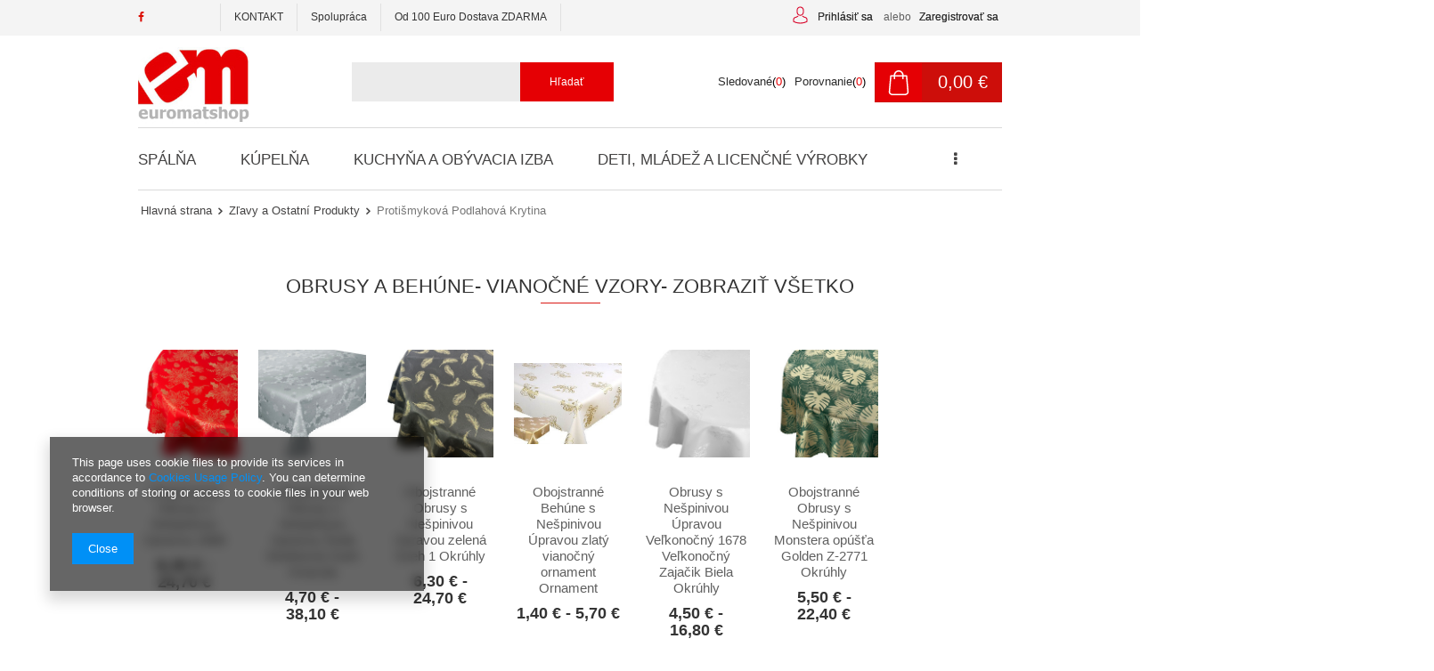

--- FILE ---
content_type: text/html; charset=utf-8
request_url: https://euromatshop.sk/slo_m_Zlavy-a-Ostatni-Produkty_Protismykova-Podlahova-Krytina-641.html
body_size: 12672
content:
<!DOCTYPE html>
<html lang="eu" ><head><meta name='viewport' content='user-scalable=no, initial-scale = 1.0, maximum-scale = 1.0, width=device-width'/><meta http-equiv="Content-Type" content="text/html; charset=utf-8"><meta http-equiv="Content-Language" content="sk"><title>Protišmyková Podlahová Krytina | Zľavy a Ostatní Produkty - Euromatshop</title><meta name="description" content="Protišmyková Podlahová Krytina | Zľavy a Ostatní Produkty"><link rel="icon" href="/gfx/slo/favicon.ico"><link rel="stylesheet" type="text/css" href="/gfx/slo/style.css.gzip?r=1518552507"><script type="text/javascript" src="/gfx/slo/shop.js.gzip?r=1518552507"></script><meta name="robots" content="index,follow"><meta name="expires" content="never"><meta name="distribution" content="global"><meta name="rating" content="general"><meta name="Author" content="Euromatshop based on IdoSell - the best online selling solutions for your e-store (www.idosell.com/shop).">
<!-- Begin LoginOptions html -->

<style>
#client_new_social .service_item[data-name="service_Apple"]:before, 
#cookie_login_social_more .service_item[data-name="service_Apple"]:before,
.oscop_contact .oscop_login__service[data-service="Apple"]:before {
    display: block;
    height: 2.6rem;
    content: url('/gfx/standards/apple.svg?r=1743165583');
}
.oscop_contact .oscop_login__service[data-service="Apple"]:before {
    height: auto;
    transform: scale(0.8);
}
#client_new_social .service_item[data-name="service_Apple"]:has(img.service_icon):before,
#cookie_login_social_more .service_item[data-name="service_Apple"]:has(img.service_icon):before,
.oscop_contact .oscop_login__service[data-service="Apple"]:has(img.service_icon):before {
    display: none;
}
</style>

<!-- End LoginOptions html -->

<!-- Open Graph -->
<meta property="og:type" content="website"><meta property="og:url" content="https://euromatshop.sk/slo_m_Zlavy-a-Ostatni-Produkty_Protismykova-Podlahova-Krytina-641.html
"><meta property="og:title" content="Protišmyková Podlahová Krytina | Zľavy a Ostatní Produkty - Euromatshop"><meta property="og:description" content="Protišmyková Podlahová Krytina | Zľavy a Ostatní Produkty"><meta property="og:site_name" content="Euromatshop"><meta property="og:locale" content="sk_SK"><meta property="og:image" content="https://euromatshop.sk/hpeciai/40f921b2df50bc51e96b9c9cc26edfa7/pol_pl_Wykladzina-Podlogowa-Antyposlizgowa-1111_3.jpg"><meta property="og:image:width" content="800"><meta property="og:image:height" content="600"><link rel="manifest" href="https://euromatshop.sk/data/include/pwa/6/manifest.json?t=3"><meta name="apple-mobile-web-app-capable" content="yes"><meta name="apple-mobile-web-app-status-bar-style" content="black"><meta name="apple-mobile-web-app-title" content="euromatshop.sk"><link rel="apple-touch-icon" href="/data/include/pwa/6/icon-128.png"><link rel="apple-touch-startup-image" href="/data/include/pwa/6/logo-512.png" /><meta name="msapplication-TileImage" content="/data/include/pwa/6/icon-144.png"><meta name="msapplication-TileColor" content="#2F3BA2"><meta name="msapplication-starturl" content="/"><script type="application/javascript">var _adblock = true;</script><script async src="/data/include/advertising.js"></script><script type="application/javascript">var statusPWA = {
                online: {
                    txt: "Connected to the Internet",
                    bg: "#5fa341"
                },
                offline: {
                    txt: "No Internet connection",
                    bg: "#eb5467"
                }
            }</script><script async type="application/javascript" src="/ajax/js/pwa_online_bar.js?v=1&r=6"></script>
<!-- End Open Graph -->

<link rel="canonical" href="https://euromatshop.sk/slo_m_Zlavy-a-Ostatni-Produkty_Protismykova-Podlahova-Krytina-641.html" />


<!-- Begin additional html or js -->


<!--2|6|1-->
<style>
div.returns_summary_buttons.table_display .backlink a {
background:#fff; 
}
div.menu_messages_error::before {display:none;}
div.promo_cms {width:30%;display:inline-block;padding-top:35px;padding-right:40px;}
div.logo_promo {max-width:135px;}
div.n66770_wishlist_info:before {display:none;}
div.promotekst { font-size:13px; color:#545454;padding-top:20px;line-height:20px;}
#main_banner1 {margin-bottom:0;}
div.menu_messages_warning:before {color:#fff; top:40px;}
.main_hotspot .product_wrapper {vertical-align:top;}
@media only screen and (max-width: 979px) {
div.promo_cms {width:60%; padding-top:0;}
}
@media only screen and (max-width: 757px) {
div.promo_cms {width:100%;padding-right:0;}
#menu_basket > a:hover {background:#cd0e0a;opacity:0.5;}
#menu_basket .wishes_link:hover {opacity:0.5;}
#menu_buttons3 {display:none;}
.logo_promo {margin:0 auto;}
.promotekst {margin: 0 auto; text-align:center;}
}
</style>
<!--5|6|2-->
<style>
#filter_dual_content li.enabled label {    background: url('/gfx/cze/checkbox_active.png?r=1507042772') no-repeat top 4px left;
}
.filter_submit {transition: 0.3s;
background: #e50004;
border: 1px solid #e50004;
color: #fff !important;
text-decoration: none;
font-size: 0.9em;
padding: 5px 10px;
font-weight: normal;
font-family: Arial;
display: inline-block;
cursor: pointer;
overflow: visible;
text-align: center; }
.filter_submit:hover {background:#fff; color:#e50004 !important;}
#layout #menu_filter #filter_buttons {display: none !important;}
.select_button img {max-height:80px;}
div.menu_messages_success h3 {color:#fff; }
div.menu_messages_success::before {display:none;}
form.search_setting {display:none !important;}
#menu_basket {min-width:45%;}
div.rwdswicher {display:none !important;}
#dialog_wrapper {z-index:1000 !important;}
.main_page #menu_buttons3 {display:block;}
#search_quick_view #projector_prices_wrapper {float:none; display:block; max-width:100%;}
#search_quick_view div.basic_info {border-top:none;}
#search_quick_view .select_button {width:48%;}
	#search_quick_view {padding:0 10px;}
#ck_dsclr { background:#fff !important; } 
#ck_dsclr a { color:#e50004 !important;}
#ckdsclmrshtdwn {background:#e50004 !important;}
.search_page div.type_product {vertical-align:top;}

#search_quick_view .select_button > img {max-height:30px;}
@media only screen and (max-width: 979px) {
#dialog_wrapper.dialog_wrapper_quick_view {width:650px !important;}
#menu_categories {height:50px;}
}

@media only screen and (max-width: 757px) {
aside #menu_newsletter {padding:0;}
#menu_newsletter .remove_newsletter {padding:20px 10px; background:#e50004;font-size:1.4em;border:none;}
form.search_setting {display:block !important;}
#menu_basket {width:180px;}
#layout #menu_filter #filter_buttons {display: block !important;}
#menu_filter div.filter_options {overflow:visible;}
}
</style>
<!--10|6|3| modified: 2023-02-07 14:22:37-->
<meta name="google-site-verification" content="-z16n2-9SvtxyBvlJua8vtQrqqe8bzAa2IQ2wKpVXmQ" />
<script type="application/ld+json">
{
	"@context": "http://schema.org",
	"@type": "Store",
	"address": {
		"@type": "PostalAddress",
		"addressLocality": "Niemodlin",
		"streetAddress": "Opolska 38",
		"postalCode": "49-100",
		"addressRegion": "opolskie"
	},
	"name": "Euromat Sp. J.",
	"email": "kontakt@euromat.com.pl",
	"telephone": "774023639",
	"faxNumber": "774023640",
	"vatID": "7541024197",
	"image": "http://euromat.com.pl/data/gfx/mask/pol/logo_1_big.jpg"
}
</script>

<!-- End additional html or js -->
</head><body>
<!-- Begin additional html or js -->


<!--16|6|6-->
<style>
.btn_obs i {
    color: #da1915;
}
</style>

<!-- End additional html or js -->
<div id="container" class="search_page 
            
            container"><header class="clearfix "><script type="text/javascript" class="ajaxLoad">
            app_shop.vars.vat_registered = "true";
            app_shop.vars.currency_format = "###,##0.00";
            app_shop.vars.currency_before_value = false;
            app_shop.vars.currency_space = true;
            app_shop.vars.symbol = "€";
            app_shop.vars.id= "EUR";
            app_shop.vars.baseurl = "http://euromatshop.sk/";
            app_shop.vars.sslurl= "https://euromatshop.sk/";
            app_shop.vars.curr_url= "%2Fslo_m_Zlavy-a-Ostatni-Produkty_Protismykova-Podlahova-Krytina-641.html";
            

            var currency_decimal_separator = ',';
            var currency_grouping_separator = ' ';

            
                app_shop.vars.blacklist_extension = ["exe","com","swf","js","php"];
            
                app_shop.vars.blacklist_mime = ["application/javascript","application/octet-stream","message/http","text/javascript","application/x-deb","application/x-javascript","application/x-shockwave-flash","application/x-msdownload"];
            
                app_shop.urls.contact = "/contact-slo.html";
            </script><div id="viewType" style="display:none"></div><div id="menu_settings" class="hidden-phone "><div class="menu_settings_bar container"><div id="menu_additional"><a href="/login.php" title="">Prihlásiť sa
                                </a><span style="color:#606060;padding:0 5px;">alebo</span><a href="/client-new.php?register&amp;wholesaler=true" title="">Zaregistrovať sa
                                </a></div><div id="mobile_additional"><a href="/login.php" title="">Váš účet
                        </a><span style="color:#606060;padding:0 5px;">alebo</span><a rel="nofollow" href="/basketedit.php?mode=2" title="">Sledované(0)
                        </a>
                         | 
                    </div><div id="top_contact">Tel<a href="tel:00421412601006">00421412601006</a>E-mail<a href="mailto:kontakt@euromatshop.sk">kontakt@euromatshop.sk</a></div></div></div><div id="main_tree5"><ul class="main_tree_sub row align_row clearfix" data-align="ul#px"><li class="col-md-3 col-xs-12 mrg-b"><a class="title" href="https://www.facebook.com/euromat.fp/" target="_blank" rel="nofollow"><strong>FACEBOOK</strong></a></li><li class="col-md-3 col-xs-12 mrg-b"><a class="title" href="/kontakt-cabout-slo-30.html" target="_self"><strong>KONTAKT</strong></a></li><li class="col-md-3 col-xs-12 mrg-b"><a class="title" href="/spolupraca-cabout-slo-31.html" target="_self"><strong>Spolupráca</strong></a></li><li class="col-md-3 col-xs-12 mrg-b"><strong class="title">Od 100 Euro Dostava ZDARMA</strong></li></ul></div><div id="logo" data-align="a#css" class="col-lg-5 col-md-4 col-xs-12  align_row" data-bg="/data/gfx/mask/slo/top_6_big.jpg"><a href="http://skeuromatshop.iai-shop.com/" target="_self"><img src="/data/gfx/mask/slo/logo_6_big.jpg" alt="" width="200" height="137"></a></div><form action="search.php" method="get" id="menu_search" class="col-md-4 col-xs-12"><div><input id="menu_search_text" type="text" name="text" class="catcomplete" placeholder=""></div><button type="submit" class="btn"><span class="hidden-tablet">Hľadať</span><i class="icon-search visible-tablet"></i></button><a href="/searching.php" title=""></a></form><div id="menu_basket" class="col-md-4 col-lg-3 empty_bsket"><a href="/basketedit.php?mode=1"><span class="basket_count hidden-phone">
                        (0)
                    </span><strong>0,00 €</strong></a><div><a class="account_link link hidden-phone" href="/login.php" rel="nofollow" title="Váš účet">
                        Prihlásiť sa
                    </a><a class="wishes_link link" href="/basketedit.php?mode=2" rel="nofollow" title=""><span class="hidden-phone"><span class="visible-desktop">Sledované</span><i class="icon-eye-open visible-tablet"></i><span style="color:#000;display:inline-block;">(</span>0<span style="color:#000;display:inline-block;">)</span></span></a><a class="compare_link link" href="/product-compare.php" title="Porovnanie"><span class="hidden-phone"><span style="color:#2b2b2b;">Porovnanie</span><span style="color:#000;display:inline-block;">(</span>0<span style="color:#000;display:inline-block;">)</span></span></a></div></div><div id="menu_categories" class="clearfix dl-menuwrapper"><ul id="mobile_menu"><li><a href="/categories.php" class="mobile_menu dl-trigger"><i class="icon-reorder"></i></a></li></ul><ul class="dl-menu"><li><a  href="/slo_m_Spalna-595.html" target="_self" title="Spálňa" >Spálňa</a></li><li><a  href="/slo_m_Kupelna-601.html" target="_self" title="Kúpelňa" >Kúpelňa</a></li><li><a  href="/slo_m_Kuchyna-a-Obyvacia-Izba-604.html" target="_self" title="Kuchyňa a Obývacia Izba" >Kuchyňa a Obývacia Izba</a></li><li><a  href="/slo_m_Deti-Mladez-a-Licencne-Vyrobky-610.html" target="_self" title="Deti, Mládež a Licenčné Výrobky" >Deti, Mládež a Licenčné Výrobky</a></li><li><a  href="/slo_m_Zlavy-a-Ostatni-Produkty-607.html" target="_self" title="Zľavy a Ostatní Produkty" class="dl-active" >Zľavy a Ostatní Produkty</a></li></ul><ul class="dl-menu-wrapper"><li><a  href="/slo_m_Spalna-595.html" target="_self" title="Spálňa" >Spálňa</a><ul class="dl-submenu"><li><a href="/slo_m_Spalna_Prehozy-na-Postel-596.html" target="_self">Prehozy na Posteľ</a></li><li><a href="/slo_m_Spalna_Deky-597.html" class="level_2 toggle" target="_self">Deky</a><span class="see_more_angle"></span><ul class="dl-submenu"><li><a href="/slo_m_Spalna_Deky_Flisove-Deky-616.html" target="_self">Flísové Deky</a></li><li><a href="/slo_m_Spalna_Deky_Deky-z-Mikrovlakna-617.html" target="_self">Deky z Mikrovlákna</a></li></ul></li><li><a href="/slo_m_Spalna_Bavlnene-Postelne-Supravy-Tradicne-638.html" target="_self">Bavlnené Posteľné Súpravy- Tradičné</a></li><li><a href="/slo_m_Spalna_Bavlnene-Prestieradla-598.html" target="_self">Bavlnené Prestieradlá</a></li><li><a href="/slo_m_Spalna_Vankuse-a-Obliecky-na-Vankuse-Dekorativne-599.html" target="_self">Vankúše a Obliečky na Vankúše- Dekoratívne</a></li></ul></li><li><a  href="/slo_m_Kupelna-601.html" target="_self" title="Kúpelňa" >Kúpelňa</a><ul class="dl-submenu"><li><a href="/slo_m_Kupelna_Kupelnove-Koberceky-603.html" target="_self">Kúpeľňové Koberčeky</a></li><li><a href="/slo_m_Kupelna_Kupelnove-Predlozky-Penove-PVC-Rozmery-940.html" target="_self">Kúpelňové Predložky Penové PVC- Rozmery</a></li></ul></li><li><a  href="/slo_m_Kuchyna-a-Obyvacia-Izba-604.html" target="_self" title="Kuchyňa a Obývacia Izba" >Kuchyňa a Obývacia Izba</a><ul class="dl-submenu"><li><a href="/slo_m_Kuchyna-a-Obyvacia-Izba_Obrusy-a-Behune-Vianocne-Vzory-606.html" target="_self">Obrusy a Behúne- Vianočné Vzory</a></li><li><a href="/slo_m_Kuchyna-a-Obyvacia-Izba_Obrusy-a-Behune-605.html" target="_self">Obrusy a Behúne</a></li><li><a href="/slo_m_Kuchyna-a-Obyvacia-Izba_Nepremokave-Zahradne-Obrusy-1505.html" target="_self">Nepremokavé Záhradné Obrusy</a></li><li><a href="/slo_m_Kuchyna-a-Obyvacia-Izba_Obrusy-a-Behune-Restaurant-Quality-937.html" target="_self">Obrusy a Behúne Restaurant Quality</a></li><li><a href="/slo_m_Kuchyna-a-Obyvacia-Izba_Kuchynske-Textilie-Uterky-619.html" target="_self">Kuchynské Textílie, Utěrky</a></li><li><a href="/slo_m_Kuchyna-a-Obyvacia-Izba_Obrusy-PVC-s-Textilnym-Podkladom-v-Rolkach-a-Rozmery-945.html" target="_self">Obrusy PVC s Textilným Podkladom v Rolkách a Rozmery</a></li><li><a href="/slo_m_Kuchyna-a-Obyvacia-Izba_Vianocne-Textilie-917.html" target="_self">Vianočné Textílie</a></li></ul></li><li><a  href="/slo_m_Deti-Mladez-a-Licencne-Vyrobky-610.html" target="_self" title="Deti, Mládež a Licenčné Výrobky" >Deti, Mládež a Licenčné Výrobky</a><ul class="dl-submenu"><li><a href="/slo_m_Deti-Mladez-a-Licencne-Vyrobky_Postelne-Supravy-Pre-Deti-a-Mladez-Licencne-611.html" class="level_2 toggle" target="_self">Posteľné Súpravy Pre Deti a Mládež, Licenčné</a><span class="see_more_angle"></span><ul class="dl-submenu"><li><a href="/slo_m_Deti-Mladez-a-Licencne-Vyrobky_Postelne-Supravy-Pre-Deti-a-Mladez-Licencne_Postelne-Supravy-Pre-Deti-a-Mladez-Rozpravky-612.html" target="_self">Posteľné Súpravy Pre Deti a Mládež- Rozprávky</a></li><li><a href="/slo_m_Deti-Mladez-a-Licencne-Vyrobky_Postelne-Supravy-Pre-Deti-a-Mladez-Licencne_Postelne-Supravy-Pre-Deti-a-Mladez-Temy-639.html" target="_self">Posteľné Súpravy Pre Deti a Mládež- Témy</a></li></ul></li><li><a href="/slo_m_Deti-Mladez-a-Licencne-Vyrobky_Licencne-Obliecky-na-Vankuse-a-Vankuse-632.html" class="level_2 toggle" target="_self">Licenčné Obliečky na Vankúše a Vankúše</a><span class="see_more_angle"></span><ul class="dl-submenu"><li><a href="/slo_m_Deti-Mladez-a-Licencne-Vyrobky_Licencne-Obliecky-na-Vankuse-a-Vankuse_Licencne-Obliecky-na-Vankuse-a-Vankuse-Rozpravky-633.html" target="_self">Licenčné Obliečky na Vankúše a Vankúše- Rozprávky</a></li></ul></li></ul></li><li><a  href="/slo_m_Zlavy-a-Ostatni-Produkty-607.html" target="_self" title="Zľavy a Ostatní Produkty" class="dl-active" >Zľavy a Ostatní Produkty</a><ul class="dl-submenu"><li><a href="/slo_m_Zlavy-a-Ostatni-Produkty_Super-Zlavy-az-75-Percent-614.html" target="_self">Super Zľavy až 75 Percent</a></li><li><a href="/slo_m_Zlavy-a-Ostatni-Produkty_Obrusy-PVC-s-Textilnym-Podkladom-608.html" class="level_2 toggle" target="_self">Obrusy PVC s Textilným Podkladom</a><span class="see_more_angle"></span><ul class="dl-submenu"><li><a href="/slo_m_Zlavy-a-Ostatni-Produkty_Obrusy-PVC-s-Textilnym-Podkladom_Obrusy-PVC-s-Textilnym-Podkladom-Florista-620.html" target="_self">Obrusy PVC s Textilným Podkladom Florista</a></li><li><a href="/slo_m_Zlavy-a-Ostatni-Produkty_Obrusy-PVC-s-Textilnym-Podkladom_Obrusy-PVC-s-Textilnym-Podkladom-Fantastik-621.html" target="_self">Obrusy PVC s Textilným Podkladom Fantastik</a></li><li><a href="/slo_m_Zlavy-a-Ostatni-Produkty_Obrusy-PVC-s-Textilnym-Podkladom_Obrusy-PVC-s-Textilnym-Podkladom-140-622.html" target="_self">Obrusy PVC s Textilným Podkladom 140</a></li><li><a href="/slo_m_Zlavy-a-Ostatni-Produkty_Obrusy-PVC-s-Textilnym-Podkladom_Obrusy-PVC-s-Textilnym-Podkladom-Metallico-3D-949.html" target="_self">Obrusy PVC s Textilným Podkladom Metallico 3D</a></li><li><a href="/slo_m_Zlavy-a-Ostatni-Produkty_Obrusy-PVC-s-Textilnym-Podkladom_Obrusy-PVC-s-Textilnym-Podkladom-Mirella-955.html" target="_self">Obrusy PVC s Textilným Podkladom Mirella</a></li><li><a href="/slo_m_Zlavy-a-Ostatni-Produkty_Obrusy-PVC-s-Textilnym-Podkladom_Obrusy-PVC-s-Textilnym-Podkladom-Textiloptik-1371.html" target="_self">Obrusy PVC s Textilným Podkladom Textiloptik</a></li><li><a href="/slo_m_Zlavy-a-Ostatni-Produkty_Obrusy-PVC-s-Textilnym-Podkladom_Obrusy-PVC-s-Textilnym-Podkladom-Belezza-1480.html" target="_self">Obrusy PVC s Textilným Podkladom Belezza</a></li><li><a href="/slo_m_Zlavy-a-Ostatni-Produkty_Obrusy-PVC-s-Textilnym-Podkladom_Obrusy-PVC-s-Textilnym-Podkladom-Otantik-Premium-1487.html" target="_self">Obrusy PVC s Textilným Podkladom Otantik Premium</a></li><li><a href="/slo_m_Zlavy-a-Ostatni-Produkty_Obrusy-PVC-s-Textilnym-Podkladom_Obrusy-PVC-s-Textilnym-Podkladom-Glitter-1493.html" target="_self">Obrusy PVC s Textilným Podkladom Glitter</a></li></ul></li><li><a href="/slo_m_Zlavy-a-Ostatni-Produkty_Hotelovy-Textil-609.html" target="_self">Hotelový Textil</a></li><li><a href="/slo_m_Zlavy-a-Ostatni-Produkty_Kupelnove-Predlozky-Penove-PVC-626.html" target="_self">Kúpelňové Predložky Penové PVC</a></li><li><a href="/slo_m_Zlavy-a-Ostatni-Produkty_Rohozky-640.html" target="_self">Rohožky</a></li><li><a href="/slo_m_Zlavy-a-Ostatni-Produkty_Protismykove-Sprchove-a-Vanove-Rohoze-648.html" target="_self">Protišmykové Sprchové a Vaňové Rohože</a></li><li><a href="/slo_m_Zlavy-a-Ostatni-Produkty_Ochranna-Podlozka-na-Stol-642.html" target="_self">Ochranná Podložka na Stôl</a></li><li><a href="/slo_m_Zlavy-a-Ostatni-Produkty_Protismykova-Podlahova-Krytina-641.html" class="dl-active" target="_self">Protišmyková Podlahová Krytina</a></li></ul></li></ul></div><div id="breadcrumbs"><div id="breadcrumbs_sub"><h3></h3><ol><li class="bc-main"><span><a href="/">Hlavná strana</a></span></li><li class="bc-item-1"><a href="/slo_m_Zlavy-a-Ostatni-Produkty-607.html">Zľavy a Ostatní Produkty</a></li><li class="bc-active bc-item-2"><span>Protišmyková Podlahová Krytina</span></li></ol></div></div></header><div id="layout" class="row clearfix"><aside class="col-md-3"><script type="text/javascript" class="ajaxLoad">
                var filter_ukryj = 'Skryť časť';
                var filter_pokaz = 'Zobraziť všetky';
            </script><div id="menu_filter" class="bg_alter"><div id="menu_filter_sub"><h2><i class="icon-remove"></i></h2><form id="filter_form" method="get" action="/slo_m_Zlavy-a-Ostatni-Produkty_Protismykova-Podlahova-Krytina-641.html"><input type="hidden" id="filter_sizes_form" name="filter_sizes" value=""></form><div class="menu_filter_wrapper"><div class="filter_item list_type" id="filter_sizes"><h3><a href="#toggle_filter_sizes_content" class="filter_toggle" id="filter_sizes_toggle" title="Skryť / Zobraziť tento filter"></a><span>Rozmer</span><span class="filter_loader" style="display: none;" id="filter_sizes_loader"></span></h3><div class="filter_content" id="filter_sizes_content"><ul class="filter_sizes"><li id="filter_sizes_144_box"><input type="checkbox" class="filter_checkbox" id="filter_sizes_val144" value="144"><div class="filter_name_wrapper"><label for="filter_sizes_val144">szer. 60 cm x 1 metr</label><span class="filter_quantity" id="filter_sizes_val144_quantity" data-filter="szer. 60 cm x 1 metr">
                                                                (<span class="filter_quantity_value">1</span>)
                                                            </span></div></li><li id="filter_sizes_145_box"><input type="checkbox" class="filter_checkbox" id="filter_sizes_val145" value="145"><div class="filter_name_wrapper"><label for="filter_sizes_val145">szer. 80 cm x 1 metr</label><span class="filter_quantity" id="filter_sizes_val145_quantity" data-filter="szer. 80 cm x 1 metr">
                                                                (<span class="filter_quantity_value">1</span>)
                                                            </span></div></li><li id="filter_sizes_146_box"><input type="checkbox" class="filter_checkbox" id="filter_sizes_val146" value="146"><div class="filter_name_wrapper"><label for="filter_sizes_val146">szer. 90 cm x 1 metr </label><span class="filter_quantity" id="filter_sizes_val146_quantity" data-filter="szer. 90 cm x 1 metr ">
                                                                (<span class="filter_quantity_value">1</span>)
                                                            </span></div></li><li id="filter_sizes_147_box"><input type="checkbox" class="filter_checkbox" id="filter_sizes_val147" value="147"><div class="filter_name_wrapper"><label for="filter_sizes_val147">szer. 100 cm x 1 metr</label><span class="filter_quantity" id="filter_sizes_val147_quantity" data-filter="szer. 100 cm x 1 metr">
                                                                (<span class="filter_quantity_value">1</span>)
                                                            </span></div></li><li id="filter_sizes_148_box"><input type="checkbox" class="filter_checkbox" id="filter_sizes_val148" value="148"><div class="filter_name_wrapper"><label for="filter_sizes_val148">szer. 120 cm x 1 metr</label><span class="filter_quantity" id="filter_sizes_val148_quantity" data-filter="szer. 120 cm x 1 metr">
                                                                (<span class="filter_quantity_value">1</span>)
                                                            </span></div></li><li id="filter_sizes_597_box"><input type="checkbox" class="filter_checkbox" id="filter_sizes_val597" value="597"><div class="filter_name_wrapper"><label for="filter_sizes_val597">szer. 150 cm x 1 metr</label><span class="filter_quantity" id="filter_sizes_val597_quantity" data-filter="szer. 150 cm x 1 metr">
                                                                (<span class="filter_quantity_value">1</span>)
                                                            </span></div></li><li id="filter_sizes_149_box"><input type="checkbox" class="filter_checkbox" id="filter_sizes_val149" value="149"><div class="filter_name_wrapper"><label for="filter_sizes_val149">szer. 160 cm x 1 metr</label><span class="filter_quantity" id="filter_sizes_val149_quantity" data-filter="szer. 160 cm x 1 metr">
                                                                (<span class="filter_quantity_value">1</span>)
                                                            </span></div></li><li id="filter_sizes_150_box"><input type="checkbox" class="filter_checkbox" id="filter_sizes_val150" value="150"><div class="filter_name_wrapper"><label for="filter_sizes_val150">szer. 180 cm x 1 metr</label><span class="filter_quantity" id="filter_sizes_val150_quantity" data-filter="szer. 180 cm x 1 metr">
                                                                (<span class="filter_quantity_value">1</span>)
                                                            </span></div></li></ul><div class="filter_options" id="filter_sizes_options"><a class="filter_submit" style="display: none" href="#filter_submit" id="filter_sizes_submit" data-filter="filter_sizes" title="Použiť vybrané filtre">
                                                    Filtrovať 
                                                </a></div></div></div><div id="filter_buttons" class="filter_buttons"><a class="btn-small filters_submit" id="filters_submit" href="#filter_submit" title="Použiť vybrané filtre"><span class="hidden-phone">Použiť vybrané filtre</span><span class="visible-phone">OK</span></a></div></div></div></div><script type="text/javascript" src="//maps.googleapis.com/maps/api/js?sensor=false"></script><script type="text/javascript" class="ajaxLoad">
                menu_filter_init();
            </script><div class="login_menu_block visible-phone" id="login_menu_block"><a class="sign_in_link" href="/login.php" title=""><i class="icon-user"></i>Prihlásiť sa
                            
                        </a><a class="registration_link" href="/client-new.php?register" title=""><i class="icon-lock"></i>Zaregistrovať sa
                            
                        </a><a class="order_status_link" href="/order-open.php" title=""><i class="icon-globe"></i>Skontrolovať stav objednávky
                            
                        </a><a href="/o-nas-cterms-slo-33.html">
                        Informácie o obchode
                    </a><a href="/slo-delivery.html">
                        Preprava
                    </a><a href="/slo-payments.html">
                        Spôsoby platby a provízie
                    </a><a href="/slo-terms.html">
                        Podmienky
                    </a><a href="/slo-privacy-and-cookie-notice.html">
                        Ochrana súkromia
                    </a><a href="/slo-returns-and_replacements.html">
                        Odstúpenie od zmluvy
                    </a></div><div class="main_hotspot mrg-b clearfix" id="products_zone2"><a class="big_label" href="https://euromatshop.sk/slo_m_Kuchyna-a-Obyvacia-Izba_Obrusy-a-Behune-Vianocne-Vzory-606.html" title="">OBRUSY A BEHÚNE- VIANOČNÉ VZORY- Zobraziť všetko</a><div class="col-bg-1 align_row main_hotspot_sub" data-align="a.product-icon img#css"><div class="products_wrapper row clearfix"><div class="product_wrapper col-lg-3 col-md-4 col-xs-6 type_product"><a class="product-icon" href="/product-slo-17425-Obojstranne-Obrusy-s-Nespinivou-Upravou-2888.html" title="Obojstranné Obrusy s Nešpinivou Úpravou 2888" data-product-id="17425"><img data-src-small="/hpeciai/e49e7a543fc6d9aaaba0aeaa1cf60c09/slo_is_Obojstranne-Obrusy-s-Nespinivou-Upravou-2888-17425jpg" src="/hpeciai/edd8f06b6124e2a2975167d5f3016900/slo_il_Obojstranne-Obrusy-s-Nespinivou-Upravou-2888-17425jpg" alt="Obojstranné Obrusy s Nešpinivou Úpravou 2888"></a><a class="product-name" href="/product-slo-17425-Obojstranne-Obrusy-s-Nespinivou-Upravou-2888.html" title="Obojstranné Obrusy s Nešpinivou Úpravou 2888">Obojstranné Obrusy s Nešpinivou Úpravou 2888</a><div class="product_prices"><span class="price">6,30 € - 24,70 €</span></div><div class="hover_wrapp"><span class="wishes_add"><form action="basketchange.php" method="post" class="form_obs"><input type="hidden" name="product" value="17425"><input type="hidden" class="mode" name="mode" value="2"><button type="submit" class="btn_obs" title=""><i class="icon-heart"></i></button></form></span><span class="go_to_card"><a href="" title="Obojstranné Obrusy s Nešpinivou Úpravou 2888"><i class="icon-search"></i></a></span></div></div><div class="product_wrapper col-lg-3 col-md-4 col-xs-6 type_product"><a class="product-icon" href="/product-slo-10511-Obojstranne-Obrusy-s-Nespinivou-Upravou-Seda-Strieborna-Sneh-Hviezda.html" title="Obojstranné Obrusy s Nešpinivou Úpravou Šedá Strieborná Sneh Hviezda" data-product-id="10511"><img data-src-small="/hpeciai/d217b008306959d2659224512270fe4c/slo_is_Obojstranne-Obrusy-s-Nespinivou-Upravou-Seda-Strieborna-Sneh-Hviezda-10511jpg" src="/hpeciai/8c3392160877fd1af6c99d2753e0fa19/slo_il_Obojstranne-Obrusy-s-Nespinivou-Upravou-Seda-Strieborna-Sneh-Hviezda-10511jpg" alt="Obojstranné Obrusy s Nešpinivou Úpravou Šedá Strieborná Sneh Hviezda"></a><a class="product-name" href="/product-slo-10511-Obojstranne-Obrusy-s-Nespinivou-Upravou-Seda-Strieborna-Sneh-Hviezda.html" title="Obojstranné Obrusy s Nešpinivou Úpravou Šedá Strieborná Sneh Hviezda">Obojstranné Obrusy s Nešpinivou Úpravou Šedá Strieborná Sneh Hviezda</a><div class="product_prices"><span class="price">4,70 € - 38,10 €</span></div><div class="hover_wrapp"><span class="wishes_add"><form action="basketchange.php" method="post" class="form_obs"><input type="hidden" name="product" value="10511"><input type="hidden" class="mode" name="mode" value="2"><button type="submit" class="btn_obs" title=""><i class="icon-heart"></i></button></form></span><span class="go_to_card"><a href="" title="Obojstranné Obrusy s Nešpinivou Úpravou Šedá Strieborná Sneh Hviezda"><i class="icon-search"></i></a></span></div></div><div class="product_wrapper col-lg-3 col-md-4 col-xs-6 type_product"><a class="product-icon" href="/product-slo-16117-Obojstranne-Obrusy-s-Nespinivou-Upravou-zelena-Sneh-1-Okruhly.html" title="Obojstranné Obrusy s Nešpinivou Úpravou zelená Sneh 1 Okrúhly" data-product-id="16117"><img data-src-small="/hpeciai/8739532392f587f31323e328e85023d6/slo_is_Obojstranne-Obrusy-s-Nespinivou-Upravou-zelena-Sneh-1-Okruhly-16117jpg" src="/hpeciai/897588400b446573e6a6e217f5caacc6/slo_il_Obojstranne-Obrusy-s-Nespinivou-Upravou-zelena-Sneh-1-Okruhly-16117jpg" alt="Obojstranné Obrusy s Nešpinivou Úpravou zelená Sneh 1 Okrúhly"></a><a class="product-name" href="/product-slo-16117-Obojstranne-Obrusy-s-Nespinivou-Upravou-zelena-Sneh-1-Okruhly.html" title="Obojstranné Obrusy s Nešpinivou Úpravou zelená Sneh 1 Okrúhly">Obojstranné Obrusy s Nešpinivou Úpravou zelená Sneh 1 Okrúhly</a><div class="product_prices"><span class="price">6,30 € - 24,70 €</span></div><div class="hover_wrapp"><span class="wishes_add"><form action="basketchange.php" method="post" class="form_obs"><input type="hidden" name="product" value="16117"><input type="hidden" class="mode" name="mode" value="2"><button type="submit" class="btn_obs" title=""><i class="icon-heart"></i></button></form></span><span class="go_to_card"><a href="" title="Obojstranné Obrusy s Nešpinivou Úpravou zelená Sneh 1 Okrúhly"><i class="icon-search"></i></a></span></div></div><div class="product_wrapper col-lg-3 col-md-4 col-xs-6 type_product"><a class="product-icon" href="/product-slo-7157-Obojstranne-Behune-s-Nespinivou-Upravou-zlaty-vianocny-ornament-Ornament.html" title="Obojstranné Behúne s Nešpinivou Úpravou zlatý vianočný ornament Ornament" data-product-id="7157"><img data-src-small="/hpeciai/d7dca3a82b5952c03ef2db318342570c/slo_is_Obojstranne-Behune-s-Nespinivou-Upravou-zlaty-vianocny-ornament-Ornament-7157jpg" src="/hpeciai/1c6309d2ccec74c1f1634ebd24c33bdb/slo_il_Obojstranne-Behune-s-Nespinivou-Upravou-zlaty-vianocny-ornament-Ornament-7157jpg" alt="Obojstranné Behúne s Nešpinivou Úpravou zlatý vianočný ornament Ornament"></a><a class="product-name" href="/product-slo-7157-Obojstranne-Behune-s-Nespinivou-Upravou-zlaty-vianocny-ornament-Ornament.html" title="Obojstranné Behúne s Nešpinivou Úpravou zlatý vianočný ornament Ornament">Obojstranné Behúne s Nešpinivou Úpravou zlatý vianočný ornament Ornament</a><div class="product_prices"><span class="price">1,40 € - 5,70 €</span></div><div class="hover_wrapp"><span class="wishes_add"><form action="basketchange.php" method="post" class="form_obs"><input type="hidden" name="product" value="7157"><input type="hidden" class="mode" name="mode" value="2"><button type="submit" class="btn_obs" title=""><i class="icon-heart"></i></button></form></span><span class="go_to_card"><a href="" title="Obojstranné Behúne s Nešpinivou Úpravou zlatý vianočný ornament Ornament"><i class="icon-search"></i></a></span></div></div><div class="product_wrapper col-lg-3 col-md-4 col-xs-6 type_product"><a class="product-icon" href="/product-slo-4183-Obrusy-s-Nespinivou-Upravou-Velkonocny-1678-Velkonocny-Zajacik-Biela-Okruhly.html" title="Obrusy s Nešpinivou Úpravou Veľkonočný 1678 Veľkonočný Zajačik Biela Okrúhly" data-product-id="4183"><img data-src-small="/hpeciai/705b6409fedebc62f9c820d43ae453d0/slo_is_Obrusy-s-Nespinivou-Upravou-Velkonocny-1678-Velkonocny-Zajacik-Biela-Okruhly-4183jpg" src="/hpeciai/d53af61b2e1e867925f018f67bfb6045/slo_il_Obrusy-s-Nespinivou-Upravou-Velkonocny-1678-Velkonocny-Zajacik-Biela-Okruhly-4183jpg" alt="Obrusy s Nešpinivou Úpravou Veľkonočný 1678 Veľkonočný Zajačik Biela Okrúhly"></a><a class="product-name" href="/product-slo-4183-Obrusy-s-Nespinivou-Upravou-Velkonocny-1678-Velkonocny-Zajacik-Biela-Okruhly.html" title="Obrusy s Nešpinivou Úpravou Veľkonočný 1678 Veľkonočný Zajačik Biela Okrúhly">Obrusy s Nešpinivou Úpravou Veľkonočný 1678 Veľkonočný Zajačik Biela Okrúhly</a><div class="product_prices"><span class="price">4,50 € - 16,80 €</span></div><div class="hover_wrapp"><span class="wishes_add"><form action="basketchange.php" method="post" class="form_obs"><input type="hidden" name="product" value="4183"><input type="hidden" class="mode" name="mode" value="2"><button type="submit" class="btn_obs" title=""><i class="icon-heart"></i></button></form></span><span class="go_to_card"><a href="" title="Obrusy s Nešpinivou Úpravou Veľkonočný 1678 Veľkonočný Zajačik Biela Okrúhly"><i class="icon-search"></i></a></span></div></div><div class="product_wrapper col-lg-3 col-md-4 col-xs-6 type_product"><a class="product-icon" href="/product-slo-15340-Obojstranne-Obrusy-s-Nespinivou-Monstera-opusta-Golden-Z-2771-Okruhly.html" title="Obojstranné Obrusy s Nešpinivou Monstera opúšťa Golden Z-2771 Okrúhly" data-product-id="15340"><img data-src-small="/hpeciai/6a1ca153d7f8cb8ec5ae5f79d70cb42d/slo_is_Obojstranne-Obrusy-s-Nespinivou-Monstera-opusta-Golden-Z-2771-Okruhly-15340jpg" src="/hpeciai/9c6bfb413e3b4e1101fecee09bf172a4/slo_il_Obojstranne-Obrusy-s-Nespinivou-Monstera-opusta-Golden-Z-2771-Okruhly-15340jpg" alt="Obojstranné Obrusy s Nešpinivou Monstera opúšťa Golden Z-2771 Okrúhly"></a><a class="product-name" href="/product-slo-15340-Obojstranne-Obrusy-s-Nespinivou-Monstera-opusta-Golden-Z-2771-Okruhly.html" title="Obojstranné Obrusy s Nešpinivou Monstera opúšťa Golden Z-2771 Okrúhly">Obojstranné Obrusy s Nešpinivou Monstera opúšťa Golden Z-2771 Okrúhly</a><div class="product_prices"><span class="price">5,50 € - 22,40 €</span></div><div class="hover_wrapp"><span class="wishes_add"><form action="basketchange.php" method="post" class="form_obs"><input type="hidden" name="product" value="15340"><input type="hidden" class="mode" name="mode" value="2"><button type="submit" class="btn_obs" title=""><i class="icon-heart"></i></button></form></span><span class="go_to_card"><a href="" title="Obojstranné Obrusy s Nešpinivou Monstera opúšťa Golden Z-2771 Okrúhly"><i class="icon-search"></i></a></span></div></div></div></div></div></aside><div id="content" class="col-md-12 col-xs-12"><div class="search_categoriesdescription clearfix"><h1 class="big_label">Protišmyková Podlahová Krytina</h1><span class="navigation_total">
                množstvo nájdeného tovaru:
                1</span></div><div id="paging_setting_top" class="paging_setting clearfix"><form class="search_setting clearfix" action="settings.php"><div class="show_filters_wrapper"><a class="btn show_filters visible-phone" href="#menu_filter">
                        Filtrovanie
                    </a></div></form></div><div id="search" class="row col-md-4 col-xs-6"><div class="product_wrapper col-md-3 col-xs-6"><div class="product_wrapper_sub"><div class="icon_wrapper"><a class="product-icon align_row" data-align="img#css" href="https://euromatshop.sk/product-slo-1111-Protismykova-Podlahova-Krytina.html"><img class="b-lazy" src="/gfx/slo/loader.gif?r=1518552506" data-src-small="/hpeciai/86cccdff0eb7c9183f2a68b1e28db2bb/slo_is_Protismykova-Podlahova-Krytina-1111jpg" data-src="/hpeciai/f2ca52ec9f991f7a57764ef37367616f/slo_il_Protismykova-Podlahova-Krytina-1111jpg" alt="Protišmyková Podlahová Krytina"><strong class="label_icons"></strong></a><span class="hover_wrapp"><span class="wishes_add"><form action="basketchange.php" method="post" class="form_obs"><input type="hidden" name="product" value="1111"><input type="hidden" class="mode" name="mode" value="2"><button type="submit" class="btn_obs" title=""><i class="icon-heart"></i></button></form></span><span class="go_to_card"><a href="https://euromatshop.sk/product-slo-1111-Protismykova-Podlahova-Krytina.html" title=""><i class="icon-search"></i></a></span></span></div><a class="product-name" href="https://euromatshop.sk/product-slo-1111-Protismykova-Podlahova-Krytina.html" title="Protišmyková Podlahová Krytina">Protišmyková Podlahová Krytina</a><div class="product_prices"><span class="price">2,10 €
                                             - 
                                            5,30 €</span></div></div></div></div><div class="paging_setting"><form id="search_setting_bottom" class="search_setting clearfix" action="settings.php"></form></div></div></div></div><footer class="container"><div id="menu_newsletter" class="col-md-4 col-sm-12 mrg-b"><form action="settings.php" method="post"><label>Newsletter <small>Prihláste sa k odberu nášho Newsletteru a získavajte novinky o najnovších akciách</small></label><div class="form-group"><input name="mailing_email" type="text" placeholder="Zadajte e-mailovú adresu"></div><div class="menu_newsletter_buttons"><button name="mailing_action" value="add" type="submit" class="btn add_newsletter" title="Prihlásiť">
                        Prihlásiť
                    </button></div><a class="remove_newsletter" href="/newsletter.php" title=""><span class="hidden-phone">Odhlásiť sa</span><span class="visible-phone"><i class="icon-envelope-alt"></i>Prihlásiť sa k odberu newslettera</span></a></form></div><div id="footer_links" class="row clearfix container"><ul id="links_footer_1" class="footer_links col-md-4 col-sm-6 col-xs-12"><li><span  title="Môj účet" class="footer_links_label" ><span>Môj účet</span></span><ul class="footer_links_sub"><li><a href="/client-new.php?register" target="_self" title="Prihlásiť sa" ><span>Prihlásiť sa</span></a></li><li><a href="/client-orders.php" target="_self" title="Moje objednávky" ><span>Moje objednávky</span></a></li><li><a href="/basketedit.php?mode=1" target="_self" title="Váš košík" ><span>Váš košík</span></a></li><li><a href="/basketedit.php?mode=2" target="_self" title="Sledované" ><span>Sledované</span></a></li><li><a href="/product-compare.php" target="_self" title="Porovnanie" ><span>Porovnanie</span></a></li><li><a href="/login.php" target="_self" title="História transakcií" ><span>História transakcií</span></a></li><li><a href="/client-rebate.php" target="_self" title="Vaše zľavy" ><span>Vaše zľavy</span></a></li></ul></li></ul><ul id="links_footer_2" class="footer_links col-md-4 col-sm-6 col-xs-12"><li><span  title="O nás" class="footer_links_label" ><span>O nás</span></span><ul class="footer_links_sub"><li><a href="/o-nas-cterms-slo-33.html" target="_self" title="O Euromate" ><span>O Euromate</span></a></li><li><a href="/obchodne-podmienky-cterms-slo-32.html" target="_self" title="Obchodné podmienky" ><span>Obchodné podmienky</span></a></li><li><a href="/odstupenie-od-zmluvy-cterms-slo-35.html" target="_self" title="Odstúpenie od zmluvy" ><span>Odstúpenie od zmluvy</span></a></li><li><a href="/platby-cterms-slo-36.html" target="_self" title="Platby" ><span>Platby</span></a></li><li><a href="/ochrana-osobnych-udajov-cterms-slo-34.html" target="_self" title="Ochrana osobných údajov" ><span>Ochrana osobných údajov</span></a></li><li><a href="/spolupraca-cabout-slo-31.html" target="_self" title="Spolupráca" ><span>Spolupráca</span></a></li></ul></li></ul><ul id="menu_contact" class="footer_links col-md-4 col-sm-6 col-xs-12"><li><a href="contact.php" class="footer_links_label" title="">
                        Kontaktujte nás
                    </a><ul class="footer_links_sub"><li class="contact_type_phone"><a href="tel:00421412601006">00421412601006</a></li><li class="contact_type_mail"><a href="mailto:kontakt@euromatshop.sk">kontakt@euromatshop.sk</a></li><li class="contact_type_adress"><span class="shopshortname">Euromatshop</span><span class="adress_street">Opolska 38</span><span class="adress_zipcode">49100<span class="n55931_city"> Niemodlin</span></span></li><li class="contact_more visible-phone"><a href="/contact.php">
                                Viac
                            </a></li></ul></li></ul><ul id="menu_orders" class="footer_links col-md-4 col-sm-6 col-xs-12"><li><a href="login.php" id="menu_orders_header" title="">
                        Moja objednávka
                    </a><ul class="footer_links_sub"><li id="order_status" class="menu_orders_item"><a href="order-open.php">
                                Skontrolovať stav objednávky
                            </a></li><li id="order_status2" class="menu_orders_item"><a href="order-open.php">
                                Sledovanie zásielky
                            </a></li><li id="order_rma" class="menu_orders_item"><a href="/signin.php?operation=client_orders_rma">
                                        Reklamácie
                                    </a></li><li id="order_returns" class="menu_orders_item"><a href="/signin.php?operation=client_orders_returns">
                                        Vrátenie tovaru
                                    </a></li><li id="order_exchange" class="menu_orders_item"><a href="/slo-terms.html">
                                        Informácie o výmene
                                    </a></li></ul></li></ul></div><div class="n60972_main clearfix container"><div class="rights_b">Všetky práva vyhradené pre EUROMAT <span style="color:#e50004;">EUROMAT</span></div><div class="n60972_main_s"><a class="n53399_iailogo" target="_blank" href="https://www.idosell.com/en/?utm_source=clientShopSite&amp;utm_medium=Label&amp;utm_campaign=PoweredByBadgeLink" title="shop online program IdoSell"><img class="n53399_iailogo" src="/ajax/poweredby_IdoSell_Shop_black.svg?v=1" alt="shop online program IdoSell"></a></div><div class="footer_additions" id="n58182_footer_additions"><span class="footer_comments"></span></div></div><div class="rwdswicher"><a href="#" class="rs-link" data-always-visible="false" data-link-desktop="Verzia pre počítače" data-link-responsive="Verzia pre mobilné zariadenia"></a></div><script type="application/ld+json">
            {
            "@context": "http://schema.org",
            "@type": "WebSite",
            
            "url": "https://euromatshop.sk/",
            "potentialAction": {
            "@type": "SearchAction",
            "target": "https://euromatshop.sk/search.php?text={search_term_string}",
            "query-input": "required name=search_term_string"
            }
            }
        </script><script type="application/ld+json">
                {
                "@context": "http://schema.org",
                "@type": "Organization",
                "url": "https://euromatshop.sk/",
                "logo": "https://euromatshop.sk//data/gfx/mask/slo/logo_6_big.jpg"
                }
            </script><script type="application/ld+json">
                {
                "@context": "http://schema.org",
                "@type": "BreadcrumbList",
                "itemListElement": [
                {
                "@type": "ListItem",
                "position": 1,
                "item": {
                "@id": "https://euromatshop.sk//slo_m_Zlavy-a-Ostatni-Produkty-607.html",
                "name": "Zľavy a Ostatní Produkty"
                }
                }
            ,
                {
                "@type": "ListItem",
                "position": 2,
                "item": {
                "@id": "https://euromatshop.sk//slo_m_Zlavy-a-Ostatni-Produkty_Protismykova-Podlahova-Krytina-641.html",
                "name": "Protišmyková Podlahová Krytina"
                }
                }
            ]
                }
            </script><script type="text/javascript">
            var instalment_currency = '€';
            
                    var koszyk_raty = 0;
                
                    var basket_count = 0;
                
                    var cena_raty = '';
                </script><script type="text/javascript">
              loadWS.init({
                'request':"%2Fslo_m_Zlavy-a-Ostatni-Produkty_Protismykova-Podlahova-Krytina-641.html",
                'additional':'/search.php'
              })
         </script></footer><script type="text/javascript">
                  app_shop.runApp();
            </script><script>
            window.Core = {};
            window.Core.basketChanged = function(newContent) {};</script><script>var inpostPayProperties={"isBinded":null}</script>
<!-- Begin additional html or js -->


<!--1|6|1-->
<script>$(function(){
$('#footer_links').before($('div.promo_cms'));
});</script>
<!--3|6|1| modified: 2020-07-20 16:25:45-->
<div class="promo_cms">
<div class="logo_promo"><img src="/data/gfx/mask/pol/logo_1_big.jpg" border="0" alt="Euromat" /></div>
<div class="promotekst">
<p><strong>Euromatshop.sk</strong></p>
<p>Call Center 00421412601006</p>
E-mail: <a href="mailto:kontakt@euromatshop.sk" title="kontakt@euromatshop.sk">kontakt@euromatshop.sk</a></div>
</div>
<!--SYSTEM - COOKIES CONSENT|6|-->
<div id="ck_dsclr_v2" class="no_print ck_dsclr_v2">
    <div class="ck_dsclr_x_v2" id="ckdsclrx_v2">
        <i class="icon-x"></i>
    </div>
    <div id="ck_dsclr_sub_v2" class="ck_dsclr__sub_v2">
            This page uses cookie files to provide its services in accordance to <a style="color: #0090f6; text-decoration: none;" href="/terms.php" title="Cookies Usage Policy">Cookies Usage Policy</a>. You can determine conditions of storing or access to cookie files in your web browser.
        <div id="ckdsclmrshtdwn_v2" class=""><span class="ck_dsclr__btn_v2">Close</span></div>
    </div>
</div>

<style>
    @font-face {
        font-family: 'Arial', 'Helvetica', sans-serif;
        src: url('/data/include/fonts/Arial-Regular.ttf');
        font-weight: 300;
        font-style: normal;
        font-display: swap;
    }

    .ck_dsclr_v2 {
        font-size: 12px;
        line-height: 17px;
        background-color: rgba(0, 0, 0, 0.6);
        backdrop-filter: blur(6px);
        -webkit-box-shadow: 0px 8px 15px 3px rgba(0, 0, 0, 0.15);
        -moz-box-shadow: 0px 8px 15px 3px rgba(0, 0, 0, 0.15);
        box-shadow: 0px 8px 15px 3px rgba(0, 0, 0, 0.15);
        position: fixed;
        left: 15px;
        bottom: 15px;
        max-width: calc(100vw - 30px);
        font-family: 'Arial', 'Helvetica', sans-serif;
        color: #fff;
        border-radius: 0;
        z-index: 999;
        display: none;
    }
    .ck_dsclr_x_v2 {
        position: absolute;
        top: 10px;
        right: 10px;
        color: #f5f5f5;
        font-size: 20px;
        cursor: pointer;
    }
    .ck_dsclr_x_v2 i {
        font-weight: bold;
    }
    .ck_dsclr__sub_v2 {
        align-items: center;
        padding: 10px 20px 15px;
        text-align: left;
        box-sizing: border-box;
    }
    .ck_dsclr__btn_v2 {
        padding: 9px 18px;
        background-color: #0090f6;
        color: #ffffff;
        display: block;
        text-align: center;
        border-radius: 0;
        margin-top: 10px;
        width: max-content;
    }
    .ck_dsclr__btn_v2:hover {
        cursor: pointer;
        background-color: #333333;
        color: #ffffff;
    }
    .ck_dsclr_v2 a {
        color: #0090f6;
    }
    .ck_dsclr_v2 a:hover {
        text-decoration: none;
        color: #fff;
    }
    .ck_dsclr_v2.--blocked a {
        color: #0090f6;
    }
    .ck_dsclr_v2 h3 {
        font-size: 15px;
        color: #fff;
        margin: 5px 0 10px;
    }
    .ck_dsclr_v2 p {
        margin: 0;
    }
    @media (min-width: 757px) {
        .ck_dsclr__btn_v2 {
            margin-top: 20px;
        }
        .ck_dsclr_v2 h3 {
            font-size: 16px;
            margin: 15px 0 10px;
        }
        .ck_dsclr_v2 {
            margin: 0 auto;
            max-width: 420px;
            width: 100%;
            left: 4rem;
            bottom: 4rem;
            font-size: 13px;
        }
        .ck_dsclr__sub_v2 {
            justify-content: flex-start;
            padding: 20px 25px 30px;
        }
    }
    .ck_dsclr_v2.--blocked {
        position: fixed;
        z-index: 9999;
        top: 50%;
        transform: translateY(-50%);
        margin: 0;
        bottom: unset;
        background-color: #fff;
        color: #333;
        backdrop-filter: none;
    }
    .ck_dsclr_v2.--blocked #ck_dsclr_sub_v2 {
        justify-content: center;
        background-color: #ffffff;
        width: 100%;
        padding: 20px;
        border-radius: 0;
    }
    .ck_dsclr_v2.--blocked:before {
        content: '';
        position: absolute;
        top: calc(-50vh + 100%/2);
        left: calc(-50vw + 100%/2);
        width: 100vw;
        height: 100vh;
        background-color: rgba(0,0,0,0.5);
        z-index: -1;
    }
    .ck_dsclr_v2.--blocked h3 {
        font-size: 18px;
        color: #333333;
        margin: 10px 0 22px;
    }
    .ck_dsclr_v2.--blocked p {
        margin: 0 0 17px 0;
        display: block;
        text-align: left;
    }
    .ck_dsclr_v2.--blocked #ckdsclmrshtrtn_v2 {
        order: 10;
    }
    .ck_dsclr_v2.--blocked #ckdsclmrshtrtn_v2 span , .ck_dsclr_v2.--blocked #ckdsclmrshtrtn_v2 a {
        background-color: transparent;
        color: #0090f6;
        padding: 18px 12px;
    }
    .ck_dsclr_v2.--blocked #ckdsclmrshtrtn_v2 span:hover , .ck_dsclr_v2.--blocked #ckdsclmrshtrtn_v2 a:hover {
        color: #000000;
    }
    .ck_dsclr_v2.--blocked div {
        width: 100%;
    }
    .ck_dsclr_v2.--blocked .ck_dsclr__btn_v2 {
        font-size: 13px;
        padding: 17px 10px;
        margin-top: 5px;
    }
    @media (min-width: 757px) {
        .ck_dsclr_v2.--blocked {
            max-width: 480px;
            width: 100%;
            left: 50%;
            transform: translate(-50%,-50%);
        }
        .ck_dsclr_v2.--blocked div {
            width: unset;
        }
        .ck_dsclr_v2.--blocked .ck_dsclr__btn_v2 {
            font-size: 12px;
            padding: 10px 16px;
            margin-top: 0;
        }
        .ck_dsclr_v2.--blocked #ckdsclmrshtrtn_v2 {
            margin-right: auto;
            order: unset;
        }
        .ck_dsclr_v2.--blocked #ckdsclmrshtrtn_v2 span , .ck_dsclr_v2.--blocked #ckdsclmrshtrtn_v2 a {
            padding: 10px 12px;
        }
    }
</style>

<script>
    function getCk(name) {var nameEQ = name + "=";var ca = document.cookie.split(';');for(var i=0;i < ca.length;i++) {var c = ca[i];while (c.charAt(0)==' ') c = c.substring(1,c.length);if (c.indexOf(nameEQ) == 0) return c.substring(nameEQ.length,c.length);}return null;}
    function setCk(name,value,days) {if (days) {var date = new Date(); date.setTime(date.getTime()+(days*24*60*60*1000)); var expires = "; expires="+date.toGMTString(); } else var expires = ""; document.cookie = name+"="+value+expires+"; path=/;secure;";}
    if(!getCk("ck_cook")) document.getElementById('ck_dsclr_v2').style.display = "block";
    document.getElementById('ckdsclmrshtdwn_v2').addEventListener('click' , function() {
        document.getElementById('ck_dsclr_v2').style.display = "none";
        setCk("ck_cook", "yes", 180);
        return false;
    });
    document.getElementById('ckdsclrx_v2').addEventListener('click' , function() {
        document.getElementById('ck_dsclr_v2').style.display = "none";
        setCk("ck_cook", "yes", 180);
        return false;
    });
</script>

<!-- End additional html or js -->
<style>.grecaptcha-badge{position:static!important;transform:translateX(186px);transition:transform 0.3s!important;}.grecaptcha-badge:hover{transform:translateX(0);}</style><script>async function prepareRecaptcha(){var captchableElems=[];captchableElems.push(...document.getElementsByName("mailing_email"));captchableElems.push(...document.getElementsByName("client_login"));captchableElems.push(...document.getElementsByName("from"));if(!captchableElems.length)return;window.iaiRecaptchaToken=window.iaiRecaptchaToken||await getRecaptchaToken("contact");captchableElems.forEach((el)=>{if(el.dataset.recaptchaApplied)return;el.dataset.recaptchaApplied=true;const recaptchaTokenElement=document.createElement("input");recaptchaTokenElement.name="iai-recaptcha-token";recaptchaTokenElement.value=window.iaiRecaptchaToken;recaptchaTokenElement.type="hidden";if(el.name==="opinionId"){el.after(recaptchaTokenElement);return;}
el.closest("form")?.append(recaptchaTokenElement);});}
document.addEventListener("focus",(e)=>{const{target}=e;if(!target.closest)return;if(!target.closest("input[name=mailing_email],input[name=client_login], input[name=client_password], input[name=client_firstname], input[name=client_lastname], input[name=client_email], input[name=terms_agree],input[name=from]"))return;prepareRecaptcha();},true);let recaptchaApplied=false;document.querySelectorAll(".rate_opinion").forEach((el)=>{el.addEventListener("mouseover",()=>{if(!recaptchaApplied){prepareRecaptcha();recaptchaApplied=true;}});});function getRecaptchaToken(event){if(window.iaiRecaptchaToken)return window.iaiRecaptchaToken;if(window.iaiRecaptchaTokenPromise)return window.iaiRecaptchaTokenPromise;const captchaScript=document.createElement('script');captchaScript.src="https://www.google.com/recaptcha/api.js?render=explicit";document.head.appendChild(captchaScript);window.iaiRecaptchaTokenPromise=new Promise((resolve,reject)=>{captchaScript.onload=function(){grecaptcha.ready(async()=>{if(!document.getElementById("googleRecaptchaBadge")){const googleRecaptchaBadge=document.createElement("div");googleRecaptchaBadge.id="googleRecaptchaBadge";googleRecaptchaBadge.setAttribute("style","position: relative; overflow: hidden; float: right; padding: 5px 0px 5px 5px; z-index: 2; margin-top: -75px; clear: both;");document.body.appendChild(googleRecaptchaBadge);}
let clientId=grecaptcha.render('googleRecaptchaBadge',{'sitekey':'6LfY2KIUAAAAAHkCraLngqQvNxpJ31dsVuFsapft','badge':'bottomright','size':'invisible'});const response=await grecaptcha.execute(clientId,{action:event});window.iaiRecaptchaToken=response;setInterval(function(){resetCaptcha(clientId,event)},2*61*1000);resolve(response);})}});return window.iaiRecaptchaTokenPromise;}
function resetCaptcha(clientId,event){grecaptcha.ready(function(){grecaptcha.execute(clientId,{action:event}).then(function(token){window.iaiRecaptchaToken=token;let tokenDivs=document.getElementsByName("iai-recaptcha-token");tokenDivs.forEach((el)=>{el.value=token;});});});}</script><img src="https://client5256.idosell.com/checkup.php?c=aac16dd2b849ef94b47272fbe90d14d6" style="display:none" alt="pixel"></body></html>


--- FILE ---
content_type: text/css
request_url: https://euromatshop.sk/gfx/slo/style.css.gzip?r=1518552507
body_size: 72636
content:
/*59694*/
div.affiliate_calculations_label {color: #343434; margin-bottom:20px; display: block; font-family:Arial,sans-serif; font-size: 1.571em; font-weight: normal; letter-spacing: 0; margin-bottom: 25px; padding: 8px 0 7px; text-align: center; text-decoration: none; text-transform: uppercase;position:relative;}
div.affiliate_calculations {margin-top:10px;}
div.affiliate_calculations_sub {margin-top:10px;}
div.affiliate_calculations_null {border:1px solid transparent; color:#FFFFFF;  font-size:14px; padding:22px 65px !important; margin-bottom:10px !important;text-align:center; background: url('/gfx/slo/icon_message.png?r=1518552511') 18px 18px no-repeat; background-color:#e50004; margin-top:10px; padding:5px 0; text-align:center;}
span.payments_total {font-weight:bold;}
div.affiliate_calculations_null:before {font-family: fontawesome; font-size: 2em; left: 22px; position: absolute; top: 14px;color:#fff; content: '\f05a'; color: #e50004;}
/*59696*/
table.affiliate_calculations_paging {clear:both; margin:0 0 10px; width:100%;}
table.aclc_paging_sub {float:right;}
span.aclc_paging_first {display: none;}
span.aclc_paging_left {display: none;}
span.aclc_paging_gap {border: 1px solid #f4f4f4; display: table-cell; font-size: 0.9em; height: 32px; padding: 3px 5px 0; text-align: center; vertical-align: middle; width: 31px;}
span.aclc_paging_current {border: 1px solid #f4f4f4; display: table-cell; font-size: 0.9em; height: 32px; padding: 3px 5px 0; text-align: center; vertical-align: middle; width: 31px; color: #fff; background: #e50004;}
span.aclc_paging_right {display: none;}
span.aclc_paging_last {display: none;}
div.aclc_paging_right {height:22px;}
a.aclc_paging_first {display: none;}
a.aclc_paging_left {display: none;}
a.aclc_paging {border: 1px solid #f4f4f4; display: table-cell; font-size: 0.9em; height: 32px; padding: 3px 5px 0; text-align: center; vertical-align: middle; width: 31px;}
a.aclc_paging_right {display: none;}
a.aclc_paging_last {display: none;}
a.aclc_paging:hover {border: 1px solid #f4f4f4; display: table-cell; font-size: 0.9em; height: 32px; padding: 3px 5px 0; text-align: center; vertical-align: middle; width: 31px; color: #fff; background: #e50004;}
table.affiliate_calculations_paging {clear:both; margin:0 0 10px; width:100%; clear:both; margin:0 0 10px; width:100%; clear:both; margin:0 0 10px; width:100%;}
table.aclc_paging_sub {float:right; float:right; float:right;}
td.affiliate_calculations_portions {display: none;}
td.aclc_paging_sub {padding-top: 20px;     text-align: right;     width: 100%;}
span.aclc_paging_first {display: none; display: none; display: none;}
span.aclc_paging_left {display: none; display: none; display: none;}
span.aclc_paging_gap {border: 1px solid #f4f4f4; display: table-cell; font-size: 0.9em; height: 32px; padding: 3px 5px 0; text-align: center; vertical-align: middle; width: 31px; border: 1px solid #f4f4f4; display: table-cell; font-size: 0.9em; height: 32px; padding: 3px 5px 0; text-align: center; vertical-align: middle; width: 31px; border: 1px solid #f4f4f4; display: table-cell; font-size: 0.9em; height: 32px; padding: 3px 5px 0; text-align: center; vertical-align: middle; width: 31px;}
span.aclc_paging_current {border: 1px solid #f4f4f4; display: table-cell; font-size: 0.9em; height: 32px; padding: 3px 5px 0; text-align: center; vertical-align: middle; width: 31px; color: #fff; background: #e50004; border: 1px solid #f4f4f4; display: table-cell; font-size: 0.9em; height: 32px; padding: 3px 5px 0; text-align: center; vertical-align: middle; width: 31px; color: #fff; background: #e50004; border: 1px solid #f4f4f4; display: table-cell; font-size: 0.9em; height: 32px; padding: 3px 5px 0; text-align: center; vertical-align: middle; width: 31px; color: #fff; background: #e50004;}
span.aclc_paging_right {display: none; display: none; display: none;}
span.aclc_paging_last {display: none; display: none; display: none;}
div.aclc_paging_right {height:22px; height:22px; height:22px;}
a.aclc_paging_first {display: none; display: none; display: none;}
a.aclc_paging_left {display: none; display: none; display: none;}
a.aclc_paging {border: 1px solid #f4f4f4; display: table-cell; font-size: 0.9em; height: 32px; padding: 3px 5px 0; text-align: center; vertical-align: middle; width: 31px; border: 1px solid #f4f4f4; display: table-cell; font-size: 0.9em; height: 32px; padding: 3px 5px 0; text-align: center; vertical-align: middle; width: 31px; border: 1px solid #f4f4f4; display: table-cell; font-size: 0.9em; height: 32px; padding: 3px 5px 0; text-align: center; vertical-align: middle; width: 31px;}
a.aclc_paging_right {display: none; display: none; display: none;}
a.aclc_paging_last {display: none; display: none; display: none;}
a.aclc_paging:hover {border: 1px solid #f4f4f4; display: table-cell; font-size: 0.9em; height: 32px; padding: 3px 5px 0; text-align: center; vertical-align: middle; width: 31px; color: #fff; background: #e50004; border: 1px solid #f4f4f4; display: table-cell; font-size: 0.9em; height: 32px; padding: 3px 5px 0; text-align: center; vertical-align: middle; width: 31px; color: #fff; background: #e50004; border: 1px solid #f4f4f4; display: table-cell; font-size: 0.9em; height: 32px; padding: 3px 5px 0; text-align: center; vertical-align: middle; width: 31px; color: #fff; background: #e50004;}
/*59429*/
/*59430*/
table.affiliate_client_paging {clear:both; margin:0 0 10px; width:100%;}
table.acs_paging_sub {float:right;}
span.acs_paging_first {display: none;}
span.acs_paging_left {display: none;}
span.acs_paging_gap {border: 1px solid #f4f4f4; display: table-cell; font-size: 0.9em; height: 32px; padding: 3px 5px 0; text-align: center; vertical-align: middle; width: 31px;}
span.acs_paging_current {border: 1px solid #f4f4f4; display: table-cell; font-size: 0.9em; height: 32px; padding: 3px 5px 0; text-align: center; vertical-align: middle; width: 31px; color: #fff; background: #e50004;}
span.acs_paging_right {display: none;}
span.acs_paging_last {display: none;}
div.acs_paging_right {height:22px;}
a.acs_paging_first {display: none;}
a.acs_paging_left {display: none;}
a.acs_paging {border: 1px solid #f4f4f4; display: table-cell; font-size: 0.9em; height: 32px; padding: 3px 5px 0; text-align: center; vertical-align: middle; width: 31px;}
a.acs_paging_right {display: none;}
a.acs_paging_last {display: none;}
a.acs_paging:hover {border: 1px solid #f4f4f4; display: table-cell; font-size: 0.9em; height: 32px; padding: 3px 5px 0; text-align: center; vertical-align: middle; width: 31px; color: #fff; background: #e50004;}
table.affiliate_client_paging {clear:both; margin:0 0 10px; width:100%; clear:both; margin:0 0 10px; width:100%; clear:both; margin:0 0 10px; width:100%;}
table.acs_paging_sub {float:right; float:right; float:right;}
td.affiliate_client_portions {display: none;}
td.acs_paging_sub {padding-top: 20px;     text-align: right;     width: 100%;}
span.acs_paging_first {display: none; display: none; display: none;}
span.acs_paging_left {display: none; display: none; display: none;}
span.acs_paging_gap {border: 1px solid #f4f4f4; display: table-cell; font-size: 0.9em; height: 32px; padding: 3px 5px 0; text-align: center; vertical-align: middle; width: 31px; border: 1px solid #f4f4f4; display: table-cell; font-size: 0.9em; height: 32px; padding: 3px 5px 0; text-align: center; vertical-align: middle; width: 31px; border: 1px solid #f4f4f4; display: table-cell; font-size: 0.9em; height: 32px; padding: 3px 5px 0; text-align: center; vertical-align: middle; width: 31px;}
span.acs_paging_current {border: 1px solid #f4f4f4; display: table-cell; font-size: 0.9em; height: 32px; padding: 3px 5px 0; text-align: center; vertical-align: middle; width: 31px; color: #fff; background: #e50004; border: 1px solid #f4f4f4; display: table-cell; font-size: 0.9em; height: 32px; padding: 3px 5px 0; text-align: center; vertical-align: middle; width: 31px; color: #fff; background: #e50004; border: 1px solid #f4f4f4; display: table-cell; font-size: 0.9em; height: 32px; padding: 3px 5px 0; text-align: center; vertical-align: middle; width: 31px; color: #fff; background: #e50004;}
span.acs_paging_right {display: none; display: none; display: none;}
span.acs_paging_last {display: none; display: none; display: none;}
div.acs_paging_right {height:22px; height:22px; height:22px;}
a.acs_paging_first {display: none; display: none; display: none;}
a.acs_paging_left {display: none; display: none; display: none;}
a.acs_paging {border: 1px solid #f4f4f4; display: table-cell; font-size: 0.9em; height: 32px; padding: 3px 5px 0; text-align: center; vertical-align: middle; width: 31px; border: 1px solid #f4f4f4; display: table-cell; font-size: 0.9em; height: 32px; padding: 3px 5px 0; text-align: center; vertical-align: middle; width: 31px; border: 1px solid #f4f4f4; display: table-cell; font-size: 0.9em; height: 32px; padding: 3px 5px 0; text-align: center; vertical-align: middle; width: 31px;}
a.acs_paging_right {display: none; display: none; display: none;}
a.acs_paging_last {display: none; display: none; display: none;}
a.acs_paging:hover {border: 1px solid #f4f4f4; display: table-cell; font-size: 0.9em; height: 32px; padding: 3px 5px 0; text-align: center; vertical-align: middle; width: 31px; color: #fff; background: #e50004; border: 1px solid #f4f4f4; display: table-cell; font-size: 0.9em; height: 32px; padding: 3px 5px 0; text-align: center; vertical-align: middle; width: 31px; color: #fff; background: #e50004; border: 1px solid #f4f4f4; display: table-cell; font-size: 0.9em; height: 32px; padding: 3px 5px 0; text-align: center; vertical-align: middle; width: 31px; color: #fff; background: #e50004;}
/*59424*/
div.affiliate_clients_desc_null {border:1px solid transparent; color:#FFFFFF;  font-size:14px; padding:22px 65px !important; margin-bottom:10px !important;text-align:center; background: url('/gfx/slo/icon_message.png?r=1518552511') 18px 18px no-repeat; background-color:#e50004; margin-top:10px; padding:5px 0; text-align:center;}
p.affiliate_clients_desc {; padding:10px 0;}
span.affiliate_clients_name a {text-decoration: none; font-weight: 600;}
div.affiliate_clients_desc_null:before {font-family: fontawesome; font-size: 2em; left: 22px; position: absolute; top: 14px;color:#fff; content: '\f05a'; color: #e50004;}
/*59425*/
table.affiliate_clients_paging {clear:both; margin:0 0 10px; width:100%;}
table.acs_paging_sub {float:right;}
span.acs_paging_first {display: none;}
span.acs_paging_left {display: none;}
span.acs_paging_gap {border: 1px solid #f4f4f4; display: table-cell; font-size: 0.9em; height: 32px; padding: 3px 5px 0; text-align: center; vertical-align: middle; width: 31px;}
span.acs_paging_current {border: 1px solid #f4f4f4; display: table-cell; font-size: 0.9em; height: 32px; padding: 3px 5px 0; text-align: center; vertical-align: middle; width: 31px; color: #fff; background: #e50004;}
span.acs_paging_right {display: none;}
span.acs_paging_last {display: none;}
div.acs_paging_right {height:22px;}
a.acs_paging_first {display: none;}
a.acs_paging_left {display: none;}
a.acs_paging {border: 1px solid #f4f4f4; display: table-cell; font-size: 0.9em; height: 32px; padding: 3px 5px 0; text-align: center; vertical-align: middle; width: 31px;}
a.acs_paging_right {display: none;}
a.acs_paging_last {display: none;}
a.acs_paging:hover {border: 1px solid #f4f4f4; display: table-cell; font-size: 0.9em; height: 32px; padding: 3px 5px 0; text-align: center; vertical-align: middle; width: 31px; color: #fff; background: #e50004;}
table.affiliate_clients_paging {clear:both; margin:0 0 10px; width:100%; clear:both; margin:0 0 10px; width:100%; clear:both; margin:0 0 10px; width:100%;}
table.acs_paging_sub {float:right; float:right; float:right;}
td.affiliate_clients_portions {display: none;}
td.acs_paging_sub {padding-top: 20px;     text-align: right;     width: 100%;}
span.acs_paging_first {display: none; display: none; display: none;}
span.acs_paging_left {display: none; display: none; display: none;}
span.acs_paging_gap {border: 1px solid #f4f4f4; display: table-cell; font-size: 0.9em; height: 32px; padding: 3px 5px 0; text-align: center; vertical-align: middle; width: 31px; border: 1px solid #f4f4f4; display: table-cell; font-size: 0.9em; height: 32px; padding: 3px 5px 0; text-align: center; vertical-align: middle; width: 31px; border: 1px solid #f4f4f4; display: table-cell; font-size: 0.9em; height: 32px; padding: 3px 5px 0; text-align: center; vertical-align: middle; width: 31px;}
span.acs_paging_current {border: 1px solid #f4f4f4; display: table-cell; font-size: 0.9em; height: 32px; padding: 3px 5px 0; text-align: center; vertical-align: middle; width: 31px; color: #fff; background: #e50004; border: 1px solid #f4f4f4; display: table-cell; font-size: 0.9em; height: 32px; padding: 3px 5px 0; text-align: center; vertical-align: middle; width: 31px; color: #fff; background: #e50004; border: 1px solid #f4f4f4; display: table-cell; font-size: 0.9em; height: 32px; padding: 3px 5px 0; text-align: center; vertical-align: middle; width: 31px; color: #fff; background: #e50004;}
span.acs_paging_right {display: none; display: none; display: none;}
span.acs_paging_last {display: none; display: none; display: none;}
div.acs_paging_right {height:22px; height:22px; height:22px;}
a.acs_paging_first {display: none; display: none; display: none;}
a.acs_paging_left {display: none; display: none; display: none;}
a.acs_paging {border: 1px solid #f4f4f4; display: table-cell; font-size: 0.9em; height: 32px; padding: 3px 5px 0; text-align: center; vertical-align: middle; width: 31px; border: 1px solid #f4f4f4; display: table-cell; font-size: 0.9em; height: 32px; padding: 3px 5px 0; text-align: center; vertical-align: middle; width: 31px; border: 1px solid #f4f4f4; display: table-cell; font-size: 0.9em; height: 32px; padding: 3px 5px 0; text-align: center; vertical-align: middle; width: 31px;}
a.acs_paging_right {display: none; display: none; display: none;}
a.acs_paging_last {display: none; display: none; display: none;}
a.acs_paging:hover {border: 1px solid #f4f4f4; display: table-cell; font-size: 0.9em; height: 32px; padding: 3px 5px 0; text-align: center; vertical-align: middle; width: 31px; color: #fff; background: #e50004; border: 1px solid #f4f4f4; display: table-cell; font-size: 0.9em; height: 32px; padding: 3px 5px 0; text-align: center; vertical-align: middle; width: 31px; color: #fff; background: #e50004; border: 1px solid #f4f4f4; display: table-cell; font-size: 0.9em; height: 32px; padding: 3px 5px 0; text-align: center; vertical-align: middle; width: 31px; color: #fff; background: #e50004;}
/*59947*/
div.affiliate_generator_label {display:none;}
div.affiliate_generator_type {border-bottom: 1px solid #333333 ;     display: block;    margin-bottom: 10px;     margin-top: 10px;     z-index: 1;}
div.clear {clear:both;}
div.affiliate_generator_type_desc {margin-top:10px; margin-bottom:10px; line-height:18px;}
.html_selected {background-color: #000; color: #fff  !important;   cursor: default;}
.html_unselected {background: #fff ;}
.js_selected {background-color: #000; color: #fff  !important;  cursor: default;}
.js_unselected {background: #fff ;}
.php_selected {background-color: #000; color: #fff  !important;    cursor: default;}
.php_unselected {background: #fff ;}
.affiliate_generator_type a {text-decoration: none;   cursor: pointer;     display: inline;     float: left;     font-weight: bold;     margin-left: 0;     margin-right: 10px;       padding: 10px;     text-align: center; text-decoration: none !important;}
/*59940*/
div.affiliate_generator_html_step1_label {color: #343434; margin-bottom:20px; display: block; font-family:Arial,sans-serif; font-size: 1.571em; font-weight: normal; letter-spacing: 0; margin-bottom: 25px; padding: 8px 0 7px; text-align: center; text-decoration: none; text-transform: uppercase;position:relative;}
div.step1_html_desc {margin-top:10px; margin-bottom:5px;}
div.step1_html_desc2 {margin-top:10px; margin-bottom:5px;}
div.affiliate_generator_html_step2_label {color: #343434; margin-bottom:20px; display: block; font-family:Arial,sans-serif; font-size: 1.571em; font-weight: normal; letter-spacing: 0; margin-bottom: 25px; padding: 8px 0 7px; text-align: center; text-decoration: none; text-transform: uppercase;position:relative; margin-top:10px;}
div.affiliate_banners {margin-top:10px; margin-bottom:10px;}
div.affiliate_generator_html_step3_label {color: #343434; margin-bottom:20px; display: block; font-family:Arial,sans-serif; font-size: 1.571em; font-weight: normal; letter-spacing: 0; margin-bottom: 25px; padding: 8px 0 7px; text-align: center; text-decoration: none; text-transform: uppercase;position:relative;}
div.affiliate_html_explain {margin-top:10px; margin-bottom:10px; line-height:18px;}
div.affiliate_html_buttons {float:left;     width: 30%;text-align:center;}
div.affiliate_html_output {float:right;     width: 68%;margin-top:9px;}
div.clear {clear:both;}
a.generate_html_button {margin:10px auto 0;display: block;}
a.generate_url_button {margin:10px auto 0; display: block;}
a.generate_link_button {margin:10px auto 0; display: block;}
#affiliate_link {display: block;  width: 100%;}
#affiliate_link_name {display: block; width: 100%;}
a.generate_html_button:hover {display: block;}
a.generate_url_button:hover {display: block;}
a.generate_link_button:hover {display: block;}
#html_output {width: 100%}
/*65642*/
div.step1_js_desc {margin:10px 0;}
div.affiliate_products_link {text-align: center;}
div.affiliate_js_sprawdzenie {text-align:center;}
div.affiliate_generator_js_step2_label {margin-top:10px; margin-bottom:10px;}
div.affiliate_generator_js_step2_desc {margin-bottom:10px;}
div.affiliate_wyswietlanie {float:left; width:49%;}
div.affiliate_kolorystyka {float:right; width:49%}
div.clear {clear:both;}
div.podglad {text-align:center; margin:10px auto;}
div.affiliate_generator_js_step3_label {margin-top:10px; margin-bottom:10px;}
div.affiliate_js_step3_desc {margin-bottom:10px;}
div.js_generator_output {text-align:center;}
input.affiliate_products_link {padding: 5px;     text-align: left;     width: 100%;}
input.iColorPicker {float:left;}
input.affiliate_js_bold {position:relative; top:2px; margin-right:4px;}
input.border_color {position:relative; top:2px; margin-right:2px;}
input.background_color {position:relative; top:2px; margin-right:2px;}
a.affiliate_js_sprawdzenie_a {margin:10px auto;}
a.affiliate_podglad_button {margin:10px auto;}
a.affiliate_js_generate {margin:10px auto;}
img.affiliate_loader_gif {text-align:center;}
table.affiliate_wyswietlanie {margin:10px 0 10px 25px;}
table.affiliate_kolorystyka {margin:10px 0 10px 0px;}
td.affiliate_wyswietlanie_left {text-align:right; padding:5px;  width: 30%;}
td.affiliate_wyswietlanie_right {padding:5px;}
td.affiliate_kolorystyka_left {text-align:right; padding:5px;  width: 30%;}
td.affiliate_kolorystyka_right {padding:5px;}
select.affiliate_wyglad {width: 100%;}
textarea.js_output {margin:0 auto; text-align:left;width: 100%;}
.color_picker_img {background:url('/gfx/slo/colorpicker.png?r=1518552511'); display:block; width:16px; height:16px; float:left; margin-left:4px; margin-right:10px;}
/*65643*/
div.php_generator_output {text-align:left; padding:20px; line-height:16px; border:1px solid black; color:#333 ;}
a.affiliate_js_sprawdzenie_a {margin:10px auto;}
a.affiliate_podglad_button {margin:10px auto;}
a.affiliate_php_generate {margin:10px auto}
td.affiliate_wyswietlanie_left {line-height:normal;}
td.affiliate_kolorystyka_left {line-height:normal;}
p.affiliate_php_desc {margin:5px 0;}
ul.php_ul {margin-left:20px;}
/*86858*/
div.affiliate_main_cms ul {padding:0 0 0 22px !important;}
div.affiliate_main_cms ol {padding:0 0 0 22px !important;}
#affiliate_main_menu {background: #f4f4f4  ;     clear: both;     margin: 0;     padding:50px;     text-align: right;}
#affiliate_main_menu > div:nth-child(odd) {clear:both;padding-left:0;}
#affiliate_main_menu > div:nth-child(even) {padding-right:0;}
#affiliate_main_menu > div > div {padding-top:15px;padding-bottom:15px;background:#fff ;}
#affiliate_main_menu > div > div h3 {color: #343434; margin-bottom:20px; display: block; font-family:Arial,sans-serif; font-size: 1.571em; font-weight: normal; letter-spacing: 0; margin-bottom: 25px; padding: 8px 0 7px; text-align: center; text-decoration: none; text-transform: uppercase;position:relative; text-align:left; border-left: none; padding-left:0; padding-top:2px; font-size:1.2em;}
#affiliate_main_menu > div > div h3 span {background:#fff ; float:right;padding:5px;text-transform:none;font-size:0.7em;font-weight:400;}
#affiliate_main_menu > div > div h3 span strong {font-weight:bold; color:#333 ;}
#affiliate_main_menu > div > div a {font-size: 0.8em;margin-left: 5px;padding: 5px;}
#affiliate_main_menu > div > div a:hover {font-size: 0.8em;padding: 5px;}
#affiliate_main_menu > div > div div {font-size: 0.93em;     margin-bottom: 15px;     overflow: hidden;     text-align: left;}
#affiliate_main_menu > div > div div:after {clear: both;     content:'';     display: table;}
#affiliate_main_menu > div > div i {color: #e50004;  border: 1px solid #c4c7c8;     box-shadow: 0 2px 0 0 rgba(0, 0, 0, 0)  ;     float: left;     height: 63px;     padding: 0;     width: 63px;  background: #fff ; margin-right: 10px;margin-bottom: 10px; line-height: 63px; font-size: 40px; text-align: center;}
#affiliate_main_menu div.balance_section {background:#fff ; float:left;padding:3px 5px;display:table;margin-bottom:0;}
#affiliate_main_menu div.balance_section.twosect {margin-top:-8px;}
#affiliate_main_menu div.login_point_count {display:table-row; font-size:0.9em;}
#affiliate_main_menu div.login_point_count strong {display:table-cell; font-weight:bold; color:#333 ;}
#affiliate_main_menu div.login_point_count span {display:table-cell;  text-align:right; padding-right:4px;}
#affiliate_main_menu .btn-small.disabled {opacity: 0.5; filter: alpha(opacity=50); cursor: not-allowed;}
/*59392*/
div.affiliate_orders_null {border:1px solid transparent; color:#FFFFFF;  font-size:14px; padding:22px 65px !important; margin-bottom:10px !important;text-align:center; background: url('/gfx/slo/icon_message.png?r=1518552511') 18px 18px no-repeat; background-color:#e50004; margin-top:10px; padding:5px 0; text-align:center;}
p.affiliate_orders_desc {padding:10px 0; margin-bottom:15px;}
span.affiliate_orders_name a {text-decoration: none;}
#affiliate_orders_th5 small {display:none;}
div.affiliate_orders_null:before {font-family: fontawesome; font-size: 2em; left: 22px; position: absolute; top: 14px;color:#fff; content: '\f05a'; color: #e50004;}
/*59393*/
table.affiliate_orders_paging {clear:both; margin:0 0 10px; width:100%;}
table.ao_paging_sub {float:right;}
span.ao_paging_first {display: none;}
span.ao_paging_left {display: none;}
span.ao_paging_gap {border: 1px solid #f4f4f4; display: table-cell; font-size: 0.9em; height: 32px; padding: 3px 5px 0; text-align: center; vertical-align: middle; width: 31px;}
span.ao_paging_current {border: 1px solid #f4f4f4; display: table-cell; font-size: 0.9em; height: 32px; padding: 3px 5px 0; text-align: center; vertical-align: middle; width: 31px; color: #fff; background: #e50004;}
span.ao_paging_right {display: none;}
span.ao_paging_last {display: none;}
div.ao_paging_right {height:22px;}
a.ao_paging_first {display: none;}
a.ao_paging_left {display: none;}
a.ao_paging {border: 1px solid #f4f4f4; display: table-cell; font-size: 0.9em; height: 32px; padding: 3px 5px 0; text-align: center; vertical-align: middle; width: 31px;}
a.ao_paging_right {display: none;}
a.ao_paging_last {display: none;}
a.ao_paging:hover {border: 1px solid #f4f4f4; display: table-cell; font-size: 0.9em; height: 32px; padding: 3px 5px 0; text-align: center; vertical-align: middle; width: 31px; color: #fff; background: #e50004;}
table.affiliate_orders_paging {clear:both; margin:0 0 10px; width:100%; clear:both; margin:0 0 10px; width:100%; clear:both; margin:0 0 10px; width:100%;}
table.ao_paging_sub {float:right; float:right; float:right;}
td.affiliate_orders_portions {display: none;}
td.ao_paging_sub {padding-top: 20px;     text-align: right;     width: 100%;}
span.ao_paging_first {display: none; display: none; display: none;}
span.ao_paging_left {display: none; display: none; display: none;}
span.ao_paging_gap {border: 1px solid #f4f4f4; display: table-cell; font-size: 0.9em; height: 32px; padding: 3px 5px 0; text-align: center; vertical-align: middle; width: 31px; border: 1px solid #f4f4f4; display: table-cell; font-size: 0.9em; height: 32px; padding: 3px 5px 0; text-align: center; vertical-align: middle; width: 31px; border: 1px solid #f4f4f4; display: table-cell; font-size: 0.9em; height: 32px; padding: 3px 5px 0; text-align: center; vertical-align: middle; width: 31px;}
span.ao_paging_current {border: 1px solid #f4f4f4; display: table-cell; font-size: 0.9em; height: 32px; padding: 3px 5px 0; text-align: center; vertical-align: middle; width: 31px; color: #fff; background: #e50004; border: 1px solid #f4f4f4; display: table-cell; font-size: 0.9em; height: 32px; padding: 3px 5px 0; text-align: center; vertical-align: middle; width: 31px; color: #fff; background: #e50004; border: 1px solid #f4f4f4; display: table-cell; font-size: 0.9em; height: 32px; padding: 3px 5px 0; text-align: center; vertical-align: middle; width: 31px; color: #fff; background: #e50004;}
span.ao_paging_right {display: none; display: none; display: none;}
span.ao_paging_last {display: none; display: none; display: none;}
div.ao_paging_right {height:22px; height:22px; height:22px;}
a.ao_paging_first {display: none; display: none; display: none;}
a.ao_paging_left {display: none; display: none; display: none;}
a.ao_paging {border: 1px solid #f4f4f4; display: table-cell; font-size: 0.9em; height: 32px; padding: 3px 5px 0; text-align: center; vertical-align: middle; width: 31px; border: 1px solid #f4f4f4; display: table-cell; font-size: 0.9em; height: 32px; padding: 3px 5px 0; text-align: center; vertical-align: middle; width: 31px; border: 1px solid #f4f4f4; display: table-cell; font-size: 0.9em; height: 32px; padding: 3px 5px 0; text-align: center; vertical-align: middle; width: 31px;}
a.ao_paging_right {display: none; display: none; display: none;}
a.ao_paging_last {display: none; display: none; display: none;}
a.ao_paging:hover {border: 1px solid #f4f4f4; display: table-cell; font-size: 0.9em; height: 32px; padding: 3px 5px 0; text-align: center; vertical-align: middle; width: 31px; color: #fff; background: #e50004; border: 1px solid #f4f4f4; display: table-cell; font-size: 0.9em; height: 32px; padding: 3px 5px 0; text-align: center; vertical-align: middle; width: 31px; color: #fff; background: #e50004; border: 1px solid #f4f4f4; display: table-cell; font-size: 0.9em; height: 32px; padding: 3px 5px 0; text-align: center; vertical-align: middle; width: 31px; color: #fff; background: #e50004;}
/*59900*/
div.affiliate_resources_label {color: #343434; margin-bottom:20px; display: block; font-family:Arial,sans-serif; font-size: 1.571em; font-weight: normal; letter-spacing: 0; margin-bottom: 25px; padding: 8px 0 7px; text-align: center; text-decoration: none; text-transform: uppercase;position:relative;}
div.affiliate_resources_wyplata {margin-bottom:30px;}
div.affiliate_resources_payment {margin:0 auto; text-align:center;}
div.affiliate_resources_payment_sub {margin:15px auto 0 auto; position:relative;}
div.clear {clear:both;}
div.affiliate_resources_payment_type {margin:7px auto 0 auto; text-align:center;}
span.affiliate_przecinek {margin-left:5px;}
span.affiliate_resources_waluta {margin-left:5px; margin-right: 10px;}
input.affiliate_resources_kwota1 {text-align:right; width:70px; margin-left:5px;}
input.affiliate_resources_kwota2 {width:30px; margin-left:5px;}
input.affiliate_resources_submit {transition:0.3s; background: #e50004; border: 1px solid #e50004; color:#fff !important; text-decoration:none; font-size:0.9em; padding: 5px 10px; font-weight:normal; font-family:Arial; display:inline-block; cursor:pointer; overflow:visible; text-align:center; width:auto;}
input.affiliate_resources_submit:hover {background: #fff; border: 1px solid #e50004; color:#e50004 !important; text-decoration:none; font-size:0.9em;padding: 5px 10px; font-weight:normal; font-family:Arial; display:inline-block; cursor:pointer; overflow:visible; text-align:center;}
#affiliate_warning1 {display:none;color:#e35c5c  ;}
#affiliate_warning2 {display:none;color:#e35c5c  ;}
/*59929*/
span.affiliate_noresources {border:1px solid transparent; color:#FFFFFF;  font-size:14px; padding:22px 65px !important; margin-bottom:10px !important;text-align:center; background: url('/gfx/slo/icon_message.png?r=1518552511') 18px 18px no-repeat; background-color:#e50004; display:block;}
span.affiliate_noresources:before {font-family: fontawesome; font-size: 2em; left: 22px; position: absolute; top: 14px;color:#fff; content: '\f05a'; color:#e50004;}
/*59932*/
table.affiliate_resources_paging {clear:both; margin:0 0 10px; width:100%;}
table.aclc_paging_sub {float:right;}
span.aclc_paging_first {display: none;}
span.aclc_paging_left {display: none;}
span.aclc_paging_gap {border: 1px solid #f4f4f4; display: table-cell; font-size: 0.9em; height: 32px; padding: 3px 5px 0; text-align: center; vertical-align: middle; width: 31px;}
span.aclc_paging_current {border: 1px solid #f4f4f4; display: table-cell; font-size: 0.9em; height: 32px; padding: 3px 5px 0; text-align: center; vertical-align: middle; width: 31px; color: #fff; background: #e50004;}
span.aclc_paging_right {display: none;}
span.aclc_paging_last {display: none;}
div.aclc_paging_right {height:22px;}
a.aclc_paging_first {display: none;}
a.aclc_paging_left {display: none;}
a.aclc_paging {border: 1px solid #f4f4f4; display: table-cell; font-size: 0.9em; height: 32px; padding: 3px 5px 0; text-align: center; vertical-align: middle; width: 31px;}
a.aclc_paging_right {display: none;}
a.aclc_paging_last {display: none;}
a.aclc_paging:hover {border: 1px solid #f4f4f4; display: table-cell; font-size: 0.9em; height: 32px; padding: 3px 5px 0; text-align: center; vertical-align: middle; width: 31px; color: #fff; background: #e50004;}
table.affiliate_resources_paging {clear:both; margin:0 0 10px; width:100%; clear:both; margin:0 0 10px; width:100%; clear:both; margin:0 0 10px; width:100%;}
table.aclc_paging_sub {float:right; float:right; float:right;}
td.affiliate_resources_portions {display: none;}
td.aclc_paging_sub {padding-top: 20px;     text-align: right;     width: 100%;}
span.aclc_paging_first {display: none; display: none; display: none;}
span.aclc_paging_left {display: none; display: none; display: none;}
span.aclc_paging_gap {border: 1px solid #f4f4f4; display: table-cell; font-size: 0.9em; height: 32px; padding: 3px 5px 0; text-align: center; vertical-align: middle; width: 31px; border: 1px solid #f4f4f4; display: table-cell; font-size: 0.9em; height: 32px; padding: 3px 5px 0; text-align: center; vertical-align: middle; width: 31px; border: 1px solid #f4f4f4; display: table-cell; font-size: 0.9em; height: 32px; padding: 3px 5px 0; text-align: center; vertical-align: middle; width: 31px;}
span.aclc_paging_current {border: 1px solid #f4f4f4; display: table-cell; font-size: 0.9em; height: 32px; padding: 3px 5px 0; text-align: center; vertical-align: middle; width: 31px; color: #fff; background: #e50004; border: 1px solid #f4f4f4; display: table-cell; font-size: 0.9em; height: 32px; padding: 3px 5px 0; text-align: center; vertical-align: middle; width: 31px; color: #fff; background: #e50004; border: 1px solid #f4f4f4; display: table-cell; font-size: 0.9em; height: 32px; padding: 3px 5px 0; text-align: center; vertical-align: middle; width: 31px; color: #fff; background: #e50004;}
span.aclc_paging_right {display: none; display: none; display: none;}
span.aclc_paging_last {display: none; display: none; display: none;}
div.aclc_paging_right {height:22px; height:22px; height:22px;}
a.aclc_paging_first {display: none; display: none; display: none;}
a.aclc_paging_left {display: none; display: none; display: none;}
a.aclc_paging {border: 1px solid #f4f4f4; display: table-cell; font-size: 0.9em; height: 32px; padding: 3px 5px 0; text-align: center; vertical-align: middle; width: 31px; border: 1px solid #f4f4f4; display: table-cell; font-size: 0.9em; height: 32px; padding: 3px 5px 0; text-align: center; vertical-align: middle; width: 31px; border: 1px solid #f4f4f4; display: table-cell; font-size: 0.9em; height: 32px; padding: 3px 5px 0; text-align: center; vertical-align: middle; width: 31px;}
a.aclc_paging_right {display: none; display: none; display: none;}
a.aclc_paging_last {display: none; display: none; display: none;}
a.aclc_paging:hover {border: 1px solid #f4f4f4; display: table-cell; font-size: 0.9em; height: 32px; padding: 3px 5px 0; text-align: center; vertical-align: middle; width: 31px; color: #fff; background: #e50004; border: 1px solid #f4f4f4; display: table-cell; font-size: 0.9em; height: 32px; padding: 3px 5px 0; text-align: center; vertical-align: middle; width: 31px; color: #fff; background: #e50004; border: 1px solid #f4f4f4; display: table-cell; font-size: 0.9em; height: 32px; padding: 3px 5px 0; text-align: center; vertical-align: middle; width: 31px; color: #fff; background: #e50004;}
/*59250*/
p.affiliate_stats_desc {padding:0 0 10px;}
/*57234*/
/*86265*/
form.basketedit_productslist {margin-bottom:10px;}
div.basketedit_productslist {clear:both; padding-top:15px; margin-bottom: 20px;}
div.productslist_special_offer {color:#fff;}
div.productslist_product_info {line-height:11px; color:#e35c5c; padding-top:5px;}
div.virtual_quantity {text-align:center;}
div.prodl_comment_top {/*background: url('/gfx/slo/fafik.png?r=1518552511') center bottom  no-repeat transparent;   display: none;     height: 18px;     margin: -11px 0 0 30px;     width: 15px;position: relative;     top: 2px;*/}
div.prodl_comment {background:#f1f1f1 ;display:none;  padding:13px 20px; /*overflow:hidden;*/ margin-bottom:10px; position: relative;}
div.prodl_comment_left {width:62%;float:left;}
div.prodl_comment_right {min-width:240px;float:right;width:37%;}
div.prodl_comment_foto {padding:0 0 8px 0;}
tr.basketedit_productslist_label {white-space:nowrap;}
tr.productslist_tools_bottom {font-weight:bold; white-space:nowrap;}
td.productslist_product_photo {text-align:center; padding:10px 5px !important;}
td.productslist_product_name {padding:10px 5px !important;}
td.productslist_product_comment {text-align:center; padding:10px 5px !important;  width: 140px;}
td.productslist_product_prices {text-align:center; padding:10px 5px !important;}
td.productslist_product_quantity {text-align:center;}
td.productslist_product_sum {color:  #2b2b2b; font-size: 1em; font-weight:bold; text-align:center; padding:10px 5px !important; font-size:1.2em;  white-space: nowrap;}
td.productslist_product_calculate {text-align: center; width: 70px;}
td.productslist_product_action {text-align: center; width: 40px;}
td.productslist_comment {text-align:center; text-align:left !important; padding:0 !important;}
i.productslist_product_unit {font-size: 0.9em; display:inline-block;vertical-align: middle;margin-left:5px;}
a.productslist_product_info_link {color:inherit !important; text-decoration:underline !important;}
a.delQuantity {font-size: 1.1em; color: #333   ; display: inline-block; height: 35px; line-height: 34px; text-align: center; width: 35px; vertical-align: middle;border:1px solid #cccccc; border-right:0;}
a.addQuantity {font-size: 1.1em;   color: #333   ; display: inline-block; height: 35px; line-height: 34px; text-align: center; width: 35px; margin-right: 10px;  vertical-align: middle; border:1px solid #cccccc; border-left:0;}
a.productslist_product_remove {background: none repeat scroll 0 0 #fff  ;  color: #e35c5c ; font-size: 1.4em; height: 35px; line-height: 34px; text-align: center; width: 35px; display: inline-block;}
a.previewFile {display: block;     float: left;     font-weight: bold;     margin: 0;     max-width: 201px;     overflow: hidden;}
a.saveQuantity {display:none !important;}
span.productslist_quantity {display: inline-block;line-height: 1; margin-bottom: 5px; padding: 3px 0px; position: relative; text-align: center; white-space: nowrap;}
#basketedit_productslist h2 {color: #343434; margin-bottom:20px; display: block; font-family:Arial,sans-serif; font-size: 1.571em; font-weight: normal; letter-spacing: 0; margin-bottom: 25px; padding: 8px 0 7px; text-align: center; text-decoration: none; text-transform: uppercase;position:relative; width:auto;}
#basketedit_productslist table {width:100%;}
#basketedit_productslist th {padding:5px;text-align:center;font-weight:normal;font-size:0.9em;}
#basketedit_productslist th.productslist_product_name {text-align: left; padding-left: 0;}
td.productslist_product_name > div {font-size: 0.786em;}
a.productslist_product_remove:hover {color:#343434;}
a.productslist_product_remove.disabled {color: #c4c7c8 ;}
#basketedit_productslist td {vertical-align:middle;      padding: 10px;}
#basketedit_productslist a {text-decoration:none;}
span.productslist_quantity a.disabled {color: #c4c7c8 ;}
#basketedit_productslist a.addSelectedToFavorite i {color: #333   ;}
#basketedit_productslist a.removeSelected i {color: #e35c5c ;}
#basketedit_productslist a.saveQuantity i {color: #333   ;}
td.productslist_product_photo img {width:50px;}
.productslist_product_name h3 {margin-bottom:2px;}
.productslist_product_name h3 a {font-size: 0.928em; font-weight: normal; color: #333 ;}
.productslist_product_name h3 a:hover {color: #333   ;}
.productslist_product_name i.product_virtual {background: none repeat scroll 0 0 #fff ; padding: 0 3px; font-weight:normal; color: #000; margin-left: 3px;}
.productslist_product_name i.product_service {background: none repeat scroll 0 0 #FFFFDC ; padding: 0 3px; font-weight:normal; color: #000; margin-left: 3px;}
a.productslist_change_product {transition:0.3s; background: #e50004; border: 1px solid #e50004; color:#fff !important; text-decoration:none; font-size:0.9em; padding: 5px 10px; font-weight:normal; font-family:Arial; display:inline-block; cursor:pointer; overflow:visible; text-align:center;  margin-top: 10px;width:100px;}
a.productslist_change_product:hover {background: #fff; border: 1px solid #e50004; color:#e50004 !important; text-decoration:none; font-size:0.9em;padding: 5px 10px; font-weight:normal; font-family:Arial; display:inline-block; cursor:pointer; overflow:visible; text-align:center;}
.productslist_product_comment a {color: #333  ; display: block; font-size: 0.786em; text-align: left; margin-top: 6px;}
.productslist_product_comment a:hover {color: #333   ;}
.productslist_product_prices small {cursor: help;     display: block;     line-height: 9px;     padding-top: 5px;     width: 69px; margin: 0 auto;}
.productslist_product_prices del {display:block; padding-bottom:3px;}
.productslist_product_quantity div {font-size: 0.9em;     padding-top: 5px;}
.productslist_product_quantity input {border-left: medium none !important; border-right: medium none !important; display: inline-block; height: 35px !important; margin: 0 auto; text-align: center; width: 35px; vertical-align: middle;}
.productslist_product_quantity button {color:#2b2b2b; padding:0;line-height:1; text-decoration:underline; background:none; border:none; margin: 0 auto;display: block; cursor:pointer;}
.productslist_product_quantity button:hover {text-decoration:none;}
.productslist_product_quantity.productslist_product_quantity_change {text-align:center !important;}
.productslist_product_quantity.productslist_product_quantity_change strong {font-weight:normal;}
.productslist_product_quantity.productslist_product_quantity_change strong span {padding-left:3px;}
td.productslist_comment textarea {display: block; height: 50px; margin-bottom: 10px; width: 95%;}
td.productslist_comment a:hover {background-position:right top !important;}
td.productslist_comment span {padding:0 0 9px 0;display:block;}
td.productslist_product_comment i {position: relative; top: -3px;  float: left; font-size: 1.5em; height: 35px; line-height: 34px; margin-right: 10px; text-align: center; width: 35px; color: #333   ;}
td.productslist_product_comment i:hover {color: #333 ;}
div.prodl_comment:before {width: 0; height: 0; border-style: solid; border-width: 0 7.5px 10px 7.5px; border-color: transparent transparent #f1f1f1  transparent; position: absolute; left: 20px; top: -10px; content: ''; z-index: 1;}
div.prodl_comment:after {width: 0; height: 0;  position: absolute; left: 19px; top: -11px; content: ''; z-index: -1;}
div.prodl_comment_left a {margin-left: 10px; color: #333  ;}
div.prodl_comment_left button {background: none repeat scroll 0 0 #333  ; border: 1px solid rgba(0, 0, 0, 0) ;}
div.prodl_comment_left a:hover {color: #da1915;}
div.prodl_comment_right a:hover {background-position:right top !important;}
div.prodl_comment_right ol {color: #000 ;     font-size: 11px;        padding: 0 0 15px 0px;}
div.prodl_comment_right ol li {line-height: 1.2; list-style: none outside none; margin-bottom: 5px; min-height: 14px; padding-top: 0; clear:both;padding-left:12px; background: url('/gfx/slo/spinacz.png?r=1518552511') left center no-repeat;}
div.prodl_comment_right ol li a {color: #000 ;     font-size: 11px;     text-decoration: none;font-weight:normal;}
div.prodl_comment_right a.saveQuantityFile {clear: both;        cursor: pointer;     float: left;    text-decoration: none;}
td.productslist_product_calculate button.product_calculate {background: none repeat scroll 0 0 #fff  ; border:none;color: #333   ; font-size: 1.3em; height: 35px; line-height: 34px; text-align: center; width: 35px; display: inline-block;}
td.productslist_product_calculate button.product_calculate:hover {color: #da1915;}
tr.productslist_tools_top td {background:#f1f1f1 ;}
tr.productslist_tools_top td a {float:left; margin-right:5px;}
tr.productslist_tools_top td a:hover {background: #fff; border: 1px solid #e50004; color:#e50004 !important; text-decoration:none; font-size:0.9em;padding: 5px 10px; font-weight:normal; font-family:Arial; display:inline-block; cursor:pointer; overflow:visible; text-align:center;}
tr.productslist_tools_bottom td {background:  #f1f1f1 ; box-shadow: 0 2px 0 0 rgba(0, 0, 0, 0)  ;}
tr.productslist_tools_bottom td a {float:left; margin-right: 10px;  color: #000 !important; border-bottom: 1px dotted transparent; background:none; font-weight:normal !important; font-size:0.85em !important;padding:0 5px !important; border:none;border-bottom:1px dotted transparent !important;}
tr.productslist_tools_bottom td a:hover {color: #da1915 !important;  font-size:0.85em !important; border: none; background: transparent !important; border: 1px solid transparent !importamt;}
tr.productslist_tools_bottom td a i {background: #fff  ; border: 1px solid #c4c7c8; box-shadow: 0 2px 0 0 rgba(0, 0, 0, 0)  ; color: #333   ; display: inline-block; font-size: 1.4em; height: 35px; line-height: 34px; text-align: center; width: 35px; margin-right: 10px;}
tr.productslist_item:hover {/*background:#f1f1f1 ;*/}
.procuctCheckboxSelect {background-color: #e50004 !important; color:#fff; /*add from 2177*/;}
span.only_virtual {display: block; font-size: 11px; font-weight: bold; margin-bottom: 10px;}
#basketedit_productslist .addWrapper {display:none; float: right;}
#basketedit_productslist .addWrapper i {background: none repeat scroll 0 0 #fff  ; border: 1px solid #c4c7c8; box-shadow: 0 2px 0 0 rgba(0, 0, 0, 0)  ; color: #333   ; display: inline-block; font-size: 1.4em; height: 35px; line-height: 34px; text-align: center; width: 35px; margin-right: 10px;}
.order-wrappers_label {color: #343434; margin-bottom:20px; display: block; font-family:Arial,sans-serif; font-size: 1.571em; font-weight: normal; letter-spacing: 0; margin-bottom: 25px; padding: 8px 0 7px; text-align: center; text-decoration: none; text-transform: uppercase;position:relative;}
.dialog_order-wrappers table {table-layout: fixed;}
.dialog_order-wrappers td {padding: 5px 5px 15px;width: 33.33%;}
.order-wrappers_name {margin-bottom: 5px;}
.order-wrappers_price {padding: 5px 0;}
.order-wrappers_desc {text-align:left; padding: 5px 0;}
#order-wrappers_cms {text-align:left; padding:10px 0 20px;}
.wrappers_wrapper {max-height: 400px;   overflow: auto;}
.productslist_product_bundle {font-size: 0.85em;}
.productslist_product_bundle span {display: block; padding-left: 10px;}
.productslist_product_bundle span:before {background: none repeat scroll 0 0 #c4c7c8 ; content: ''; display: inline-block; height: 4px; margin-right: 5px; position: relative; top: -2px; width: 4px; margin-left: -10px;}
#basketedit_productslist a.n68242_instalment_button {float: right;}
#basketedit_productslist a.n68242_instalment_button i {background: none repeat scroll 0 0 #fff  ; border: 1px solid #c4c7c8; box-shadow: 0 2px 0 0 rgba(0, 0, 0, 0)  ; color: #333   ; display: inline-block; font-size: 1.4em; height: 35px; line-height: 34px; margin-right: 10px; text-align: center; width: 35px;}
#basketedit_productslist div.wrappers_list {margin-top: 15px;}
#wrappers_wrapper div.product_prices small {display: block; font-size: 0.7em;}
#wrappers_wrapper div.product-buttons button {margin-top: 10px; width: 100%;}
#wrappers_wrapper small.close_wrappers {cursor: pointer;}
#wrappers_wrapper .big_label {position: relative;}
#wrappers_wrapper .products_wrapper {margin: 0 -15px; padding: 0; width: auto;}
span.productslist_specialoffer {color: #333 ; font-size: 0.7em; text-transform: uppercase; font-weight: bold; word-spacing: 100px;display:block;}
span.productslist_specialoffer i::before {font-size: 1.8em; display: block;}
tr.special_offer td.productslist_product_name {overflow: hidden;     position: relative;}
tr.special_offer td.productslist_product_name:before {border-color: transparent #da1915 transparent transparent;     border-style: solid;     border-width: 0 30px 100px 0;     content: '';     display: block;     height: 0;     position: absolute;     right: 0;     bottom: 50%;   width: 0;}
tr.special_offer td.productslist_product_name:after {border-color: transparent transparent #da1915;     border-style: solid;     border-width: 0 0 100px 30px;     top: 50%;    content: '';     display: block;     height: 0;     position: absolute;     right: 0;     width: 0;}
tr.special_offer td.productslist_product_prices {background: #da1915 none repeat scroll 0 0;     color:#fff;}
tr.special_offer td.productslist_product_quantity {background: #da1915 none repeat scroll 0 0;       color:#fff;}
tr.special_offer td.productslist_product_quantity a {display: none;   color:#fff;}
tr.special_offer td.productslist_product_quantity input {border: none; background: none; box-shadow: none;   color:#fff;}
tr.special_offer td.productslist_product_sum {background: #da1915; overflow: hidden;     position: relative; z-index: -1;    color:#fff;}
tr.special_offer td.productslist_product_sum:before {border-color: transparent #fff  transparent transparent;     border-style: solid;     border-width: 0 30px 100px 0;     content: '';  display: block;       height: 0;     position: absolute;     right: 0;     bottom: 50%;      width: 0;}
tr.special_offer td.productslist_product_sum:after {border-color: transparent transparent #fff ;  border-style: solid;     border-width: 0 0 100px 30px;     top: 50%;   content: '';     display: block;     height: 0;     position: absolute;     right: 0;     width: 0;}
/*75342*/
div.basketedit_rebatecodes_outline {display:none;}
div.basketedit_rebatecode_title {float: left;        overflow: hidden;     text-align: left;     width: 50%;}
div.basketedit_rebatecode_action {clear: both;}
div.basketedit_rebatecode_r {float: right;}
div.basketedit_rebatecode_title_out {clear: both; color: #c4c7c8 ; margin-bottom: 5px;}
div.basket_rabates_label {font-size: 1.35em; text-transform: uppercase; display: block;  font-weight: bold;}
div.basketedit_gifts_wrapper {clear: both; padding: 10px;}
div.gift_item_icon {width:10px;}
div.gift_choose_size {font-size: 0.85em;}
div.gift_tooltip {background: none repeat scroll 0 0 #fff  ; border: 1px solid #c4c7c8; bottom: -10px; box-shadow: 0 2px 0 0 rgba(0, 0, 0, 0)  ; font-size: 11px; left: 20px; position: absolute; right: 20px;}
div.gift_choose {color: #333  ; line-height: 1.1; padding: 5px; text-align: center; border-left: 1px solid #c4c7c8 ; width: 52%;float: right;}
div.gift_resign {color: #333  ; line-height: 1.1; padding: 5px; text-align: center; border-left: 1px solid #c4c7c8 ; width: 52%;float: right;}
div.rebates_for_points_wrapper {clear: both; padding: 0;}
span.basketedit_rebatecode_activate_txt {font-size: 1.35em; font-weight: bold; text-transform: uppercase; vertical-align: middle; margin-right: 20px;}
input.basketedit_rebatecode_input {height: 30px !important; vertical-align: top; width: 180px; margin-right: 10px;}
input.basketedit_submit_code {font-size: 1.1em; height: 41px; padding: 0 1.3em; vertical-align: middle; background: none repeat scroll 0 0 #333  ; border: 1px solid rgba(0, 0, 0, 0) ;}
a.basketedit_client_rebate {float: right; font-size: 1.1em; height: 41px; padding: 0 1.3em; vertical-align: middle; background: none repeat scroll 0 0 #333  ; border: 1px solid rgba(0, 0, 0, 0) ; line-height: 40px;}
table.menu_rebates {width: 100%; margin-bottom: 15px;}
th.menu_rebates_value {text-align: right;}
td.menu_rebates_value {text-align: right;}
strong.gift_item_name {color:#333 ; font-weight: normal;}
#basketedit_gifts {background: none repeat scroll 0 0 #f4f4f4  ;  clear: both; margin: 0 0 20px; padding: 20px 5px;}
#basketedit_gifts:after {clear:both;content:'';display:block;}
#basketedit_gifts h2 {margin-bottom:10px; margin-left:0px;width:auto; line-height:normal;}
#basketedit_gifts p.gift_info {font-size: 1.2em; font-weight: bold; margin-bottom: 7px; margin-left: 5px;}
#basketedit_gifts ul {list-style:none;}
#your_gift_txt {color:#2b2b2b; display:none;}
#basketedit_gifts li {float: left;  -webkit-box-sizing: border-box; /* Safari/Chrome, other WebKit */ 	-moz-box-sizing: border-box;    /* Firefox, other Gecko */ 	box-sizing: border-box; padding: 0 5px; margin-bottom:11px;}
#basketedit_gifts li.gift_label_needs {clear: both; color: #e35c5c ; float: none; margin-bottom: 5px; padding: 5px 6px 3px; width: auto; font-size: 1.2em; font-weight: bold;}
#basketedit_gifts li input {display:none;}
#basketedit_gifts li .gift_item_sub {padding: 5px 10px 5px 5px; cursor:pointer;color: #c4c7c8 ;display:table; width:100%; position:relative; -webkit-box-sizing: border-box; /* Safari/Chrome, other WebKit */ 	-moz-box-sizing: border-box;    /* Firefox, other Gecko */ 	box-sizing: border-box; background: #fff  ; border: 1px solid #c4c7c8; box-shadow: 0 2px 0 0 rgba(0, 0, 0, 0)  ;}
#basketedit_gifts li .gift_item_sub > div {display:table-cell; padding:5px; vertical-align: middle; height: 45px;}
#basketedit_gifts li img {float:left; max-width:40px; max-height: 50px;overflow:hidden;}
#basketedit_gifts li .gift_item_info {text-align:left;}
#basketedit_gifts li .gift_item_info > a i {display: none;}
#basketedit_gifts li h3 {margin-bottom:3px;}
#basketedit_gifts li a {display: block; font-weight: normal; line-height: 1.1; padding: 5px;  text-align: right; text-decoration: none; float:right; clear:both;  font-size: 0.85em;}
#basketedit_gifts li a.gift_description {color: #333  ; float: left; font-size: inherit; padding: 5px 10px; text-align: left;width:48%;}
#basketedit_gifts li .gift_price {white-space: nowrap;}
#basketedit_gifts li .gift_price b {display:none;font-weight:normal;}
#basketedit_gifts li .gift_price span {color:  #2b2b2b; font-size: 1em; font-weight:bold;}
#basketedit_gifts .gift_active .gift_item_sub {color:#2b2b2b; border: 1px solid ;     box-shadow: 0 0 0px 1px ;}
#basketedit_gifts .gift_active h3 {color:#333 ;}
#basketedit_gifts .gift_active .gift_price {color:#333 ;}
#basketedit_gifts li.gift_enable {cursor:pointer;}
#basketedit_gifts li.gift_disable .gift_item_sub {cursor:not-allowed; opacity:0.6; filter:alpha(opacity=60);}
div.gift_choose_size select {border: 1px solid #c4c7c8 ;     font-size: 11px;     padding: 0;     width: 80px;}
#basketedit_gifts li.gift_enable div.gift_tooltip i {color: #333; font-size: 0.78em;}
div.basketedit_rebatecodes_outline form {display: inline-block;     vertical-align: middle;}
div.basketedit_rebatecodes_outline #change_code {clear: both;     display: none;     float: left;     margin-top: 5px;}
input.basketedit_submit_code::-moz-focus-inner {border:0;}
input.basketedit_submit_code:hover {background-color:#e50004; border: 1px solid rgba(0, 0, 0, 0) ;  padding: 0 1.3em;  font-size: 1.1em;}
a.basketedit_client_rebate:hover {background-color:#e50004; border: 1px solid rgba(0, 0, 0, 0) ;  padding: 0 1.3em;  font-size: 1.1em;}
div.basketedit_gifts_label strong {font-size: 1.35em; text-transform: uppercase; display: block;}
div.basketedit_gifts_label span {display: block; font-size: 0.78em; margin-bottom: 15px;}
div.basketedit_gifts_label a {font-size: 1.1em; height: 41px; padding: 0 1.3em; vertical-align: middle; background: none repeat scroll 0 0 #333  ; border: 1px solid rgba(0, 0, 0, 0) ; line-height: 40px;}
div.basketedit_gifts_label a:hover {padding: 0 1.3em;  font-size: 1.1em;}
div.basketedit_gifts_label a.active {background-color:#e50004;}
div.basketedit_gifts_label a.active:hover {background: #333 ;}
div.basket_rabates {padding-bottom: 10px;}
table.menu_rebates:last-child {margin: 0;}
table.menu_rebates th {padding-bottom: 10px;}
table.menu_rebates th span {font-size: 0.78em;}
table.menu_rebates th span.rebates_for_points {display: block; font-size: 1.35em; text-transform: uppercase;}
table.menu_rebates td {font-weight: bold;}
td.menu_rebates_threshold span {color: #e35c5c ;}
td.menu_rebates_value strong {font-size: 0.78em;}
#basketedit_gifts a.btn.for_points {margin-bottom: 10px; border-collapse: separate; display: table; font-size: 12px !important; line-height: 1.1; padding: 0; text-align: left; width: 100%; color: #333  !important; background: #fff ; box-shadow: 0 2px 0 0 rgba(0, 0, 0, 0)  ; border: 1px solid #c4c7c8;}
#basketedit_gifts a.btn.for_points.selected {border: 1px solid #333; position:relative; box-shadow: 0 0 1px #333 inset;}
#basketedit_gifts a.btn.for_points.selected:after {transition: all 100ms ease 0ms; content: '\f00d'; background: #333  ; bottom: 0; color: #fff  ;  position: absolute; right: 0px; overflow:hidden; top: 0; width: 1px; font-family: FontAwesome;     font-style: normal;     font-weight: normal;     text-decoration: inherit; text-align: center; line-height: 49px; font-size: 15px;}
#basketedit_gifts a.btn.for_points.selected:hover:after {border: 1px solid #333  ; right: -24px; width: 25px;}
#basketedit_gifts span.for_points_value {border-right: 1px solid #c4c7c8; display: table-cell; height: 50px; padding: 5px 10px; vertical-align: middle; width: 70%;}
#basketedit_gifts span.for_points_points {display: table-cell; padding: 5px; text-align: center; vertical-align: middle; white-space: nowrap;}
/*75344*/
div.basketedit_summary {clear:both;overflow:hidden; padding: 15px; text-align:right;  background:#f4f4f4  ;}
div.basketedit_summary_left {text-align:left; width: 50%;float:left;}
div.summary_left_advance {margin-bottom: 15px;}
div.summary_left_advance_header {font-weight: bold; margin-bottom: 10px;}
div.toshippingfree {margin-bottom:10px; color: #e35c5c ; font-weight: bold;}
div.toshippingfree_sub {font-size: 1.35em; color: #333  ;}
div.basketedit_limit_section {display: inline-block; margin-bottom: 15px;}
div.basketedit_product_summary {overflow:hidden;}
div.basketedit_summary_debit {padding: 10px 0;}
div.basketedit_summary_right {padding-bottom: 20px;    float: right;     width: 45%;}
div.basketedit_calculations {padding: 0 0 10px;border-bottom:1px solid #c4c7c8 ; margin-bottom:5px;}
div.basketedit_rabats_summary {text-align:right;}
div.basketedit_total_summary {font-size:2em; text-align:right; margin-bottom: 5px;}
div.basketedit_product_summary.advance {clear: both;}
div.btn_wrapper {width:100px;white-space:nowrap;}
div.basketedit_summary_shipment_time {padding-right:10px; padding-left:10px; text-align: right;}
a.button_go_shopping {float: left;     overflow: hidden;  background: none repeat scroll 0 0 #333  ; border: 1px solid rgba(0, 0, 0, 0) ;}
.btn_arrow {padding-right: 2em !important;     position: relative;}
#basket_go_next {float: right;}
#basketedit_rebatecode_activate_info {border:1px solid transparent; color:#FFFFFF;  font-size:14px; padding:22px 65px !important; margin-bottom:10px !important;text-align:center; background: url('/gfx/slo/icon_message.png?r=1518552511') 18px 18px no-repeat; background-color:#e50004;}
a.n53706_button1.basketedit_change_order {overflow:hidden;}
.basketedit_product_summary label {float:left;display:block; white-space:nowrap;width:175px;margin-right:10px;}
.basketedit_product_summary.advance label {white-space: normal;}
.basketedit_product_summary strong {color:  #2b2b2b; font-size: 1em; font-weight:bold;}
.basketedit_rabats_summary label {float:left;display:block; text-align:right;width:175px;}
.basketedit_rabats_summary strong {color:  #2b2b2b; font-size: 1em; font-weight:bold;}
.basketedit_total_summary label {float:left;display:block; text-align:right;width:175px;}
.basketedit_total_summary strong {color:  #2b2b2b; font-size: 1em; font-weight:bold; font-weight:300;}
div.basketedit_summary_shipment_time b {white-space: nowrap;}
div.basketedit_summary_buttons span {clear:both;}
ul.basketedit_instalments li {float:right; margin-top: 5px; margin-left:5px;}
ul.basketedit_instalments img {margin: 4px 0 0 10px;}
.table_display {clear: both; display: table; width: 100%;}
.table_display > * {display:table-cell;vertical-align:middle;}
#n66734 {margin-bottom: 10px; margin-top: 15px; clear: both;}
#n66734 .n68242_sub {width: 100%;}
#n66734 .n68242_section_sub {padding-left: 125px;}
#n66734 .n68242_section_sub h3 {font-size: 1.28em; font-weight: bold; margin-bottom: 5px;}
#n66734_instalment {background: #f4f4f4  ; line-height: 1.1; margin-bottom: 20px;}
#n66734_instalment a.n68242_instalment_button {margin-top:3px;  background:none;color:#000 !important; text-transform:uppercase;font-weight:normal !important; font-size:0.85em !important;padding:0 !important; border:none;border-bottom:1px dotted !important; padding-bottom:3px !important;}
#n66734_instalment a.n68242_instalment_button:hover {color:#c4c7c8  !important;}
#n66734_instalment div.n68242_instalment_wrapper_close {display: block; font-size: 0.8em; font-weight: bold; position: absolute; right: 5px; top: 3px;}
#n66734_instalment div.n68242_instalment_wrapper_close:hover {cursor: pointer;}
#n66734_instalment div.n68242_instalment_list {padding-top:15px;border-top:1px dotted #000; margin-top:-1px;font-size: 0.9em;    position:relative;}
#n66734_instalment div.n68242_instalment_list_info {padding-bottom: 10px;}
#n66734_instalment ul.n68242_instalments li {list-style: none; display:inline-block;margin-right:20px;}
#n66734_instalment ul.n68242_instalments li a {text-decoration: none;cursor:pointer;}
#n66734_instalment ul.n68242_instalments li a:hover {text-decoration: none; color:#c4c7c8 ;}
#n66734_instalment ul.n68242_instalments li a img {vertical-align: middle;margin-right:5px;}
#n66734_instalment ul.n68242_instalments li a span {vertical-align: middle;font-weight:bold;}
#n66734_instalment div.instalment_value_1 {padding:0; color: #e35c5c ;}
#n66734_instalment div.n67331_section_single_instalment h3 {font-size: 1.35em; font-weight: bold; margin-bottom: 5px;  text-transform: uppercase; color: #333  ;}
#n66734_instalment a.n68242_single_instalment span.n68242_icon {background: none;   border: medium none;     display: block;     font-size: 11px !important;     height: auto;     margin: 0 auto 5px;     padding: 7px 0 0;     text-align: center;     width: auto;}
#n66734_instalment a.n68242_single_instalment span.n68242_name {display: block;     font-size: 0.85em;     font-weight: bold}
#n66734_instalment a.n68242_single_instalment:hover span.n68242_icon {cursor: pointer;}
#n66734 div.mbank_r {float:left; color: #e35c5c  ;font-weight:normal;text-transform:none;   background:transparent url('/gfx/slo/mbanksmall.gif?r=1518552511') no-repeat left center; padding-left: 20px;}
#n66734 div.mbank_r2 {clear: both; color: #000; font-size: 10px; font-weight: 400;     text-transform: none;}
#n66734 #calc2 {font-weight:bold;}
.basketedit_summary_buttons.summary_buttons {margin-bottom: 20px; background: none repeat scroll 0 0 #f4f4f4  ;     padding: 15px;}
.basketedit_summary .n67367_instalment {background: none;}
.basketedit_summary .n67367_instalment h3 {display: block; font-size: 1.35em; text-transform: uppercase; color: #333  ; margin-bottom: 5px;}
.basketedit_summary .n67367_instalment span.instalment_value_1 {font-size: 1em; font-weight: bold;}
.basketedit_summary .n67367_instalment span.n67367_section_txt {font-size: 0.78em;}
.basketedit_summary .n67367_instalment small.instalment_value_2 {font-size: 0.78em !important; padding-right: 10px; color: #c4c7c8 ;}
.basketedit_summary .n67367_instalment span.btn_note {font-size: 0.78em;}
.basketedit_summary .n67367_instalment ul.n67367_instalment a {background: #fff  none repeat scroll 0 0; border: 1px solid #c4c7c8; box-shadow: 0 2px 0 0 rgba(0, 0, 0, 0)  ; color: #333  !important; font-size: 1em; padding: 10px 15px; margin: 5px 0; display: inline-block; height: auto;}
.basketedit_summary .n67367_instalment ul.n67367_instalment a:hover {color: #333 ;}
.basketedit_summary ul.n67367_instalment a img {display: inline-block; vertical-align: middle; margin-left: 5px;}
/*91760*/
div.n66770_wishlist_info {border:1px solid transparent; color:#FFFFFF;  font-size:14px; padding:22px 65px !important; margin-bottom:10px !important;text-align:center; background: url('/gfx/slo/icon_message.png?r=1518552511') 18px 18px no-repeat; background-color:#e50004; margin-bottom: 10px; padding: 10px;text-align: center;}
table.title_54008 {width:100%; font-size: 11px;}
td.col1_54008x {border-bottom: 1px solid #f4f4f4  ;     font-size: 11px;     padding: 10px 5px !important;     text-align: center;     vertical-align: middle;     width: 100px;}
td.col1_54008xb {border-bottom:1px solid #f4f4f4  ;     padding: 10px 5px !important;font-size: 11px;}
td.col5_54008x {border-bottom:1px solid #f4f4f4  ;     padding: 10px 5px !important; vertical-align: middle;font-size: 11px; width: 15%;}
td.basketedit_1 {border-bottom:1px solid #f4f4f4  ;     padding: 10px 5px !important;font-size: 11px;}
h1.basket_name {margin-bottom: 5px;}
a.col2_54008x_phone {text-decoration:none;}
a.dodaj_54008 {transition:0.3s; background: #e50004; border: 1px solid #e50004; color:#fff !important; text-decoration:none; font-size:1em; padding: 10px 17px; font-weight:normal; font-family:Arial; display:inline-block; cursor:pointer; overflow:visible; text-align:center;  float: right;clear: both;  margin: 3px 0; width: 100%; display:none;}
a.usun2_54008 {transition:0.3s; background: #e50004; border: 1px solid #e50004; color:#fff !important; text-decoration:none; font-size:1em; padding: 10px 17px; font-weight:normal; font-family:Arial; display:inline-block; cursor:pointer; overflow:visible; text-align:center; float: right;clear: both;  margin: 3px 0; width: 100%;}
h1.basket_name a {font-size: 0.85em; font-weight: normal; text-decoration: none; text-transform: uppercase;}
div.col2_54008x span {font-weight:bold;}
a.dodaj_54008:hover {background: #fff; border: 1px solid #e50004; color:#e50004 !important; text-decoration:none; font-size:1em; padding: 10px 17px; font-weight:normal; font-family:Arial; display:inline-block; cursor:pointer; overflow:visible; text-align:center;}
a.usun2_54008:hover {background: #fff; border: 1px solid #e50004; color:#e50004 !important; text-decoration:none; font-size:1em; padding: 10px 17px; font-weight:normal; font-family:Arial; display:inline-block; cursor:pointer; overflow:visible; text-align:center;}
div.n66770_wishlist_info a {color:#fff ;}
div.n66770_wishlist_info a:hover {text-decoration: underline;}
table.title_54008 tr.item_54008:last-child td {border: none;}
td.col1_54008x a img {max-width: 100px;}
td.col1_54008xb a.shipping_info {color: #000; text-decoration: underline;}
td.col1_54008xb a.shipping_info:hover {color: #333   ;}
div.n66770_wishlist_info:before {font-family: fontawesome; font-size: 2em; left: 22px; position: absolute; top: 14px;color:#fff; font-family: fontawesome; font-size: 2em; left: 22px; position: absolute; top: 14px;color:#fff; content: '\f05a'; color: #e50004;}
div.col2_54008x a.shipping_info {display: none;}
/*81751*/
div.blog_date {color: #c4c7c8 ;     font-size: 0.9em;     margin-bottom: 5px;}
div.blog-item_sub {font-size: 1em;}
div.blog_viewalso {border-top: 1px solid #c4c7c8 ;     clear: both;     margin: 30px 0 15px;     padding: 20px 0; font-size: 0.9em;}
#blog-item img.blog_image {float: left;     margin: 0 15px 10px 0; max-width: 33%; display: inline-block;}
/*81839*/
div.bookmarklets_section {clear: both;}
#blog_item_bookmarklets ul {list-style: none;}
#blog_item_bookmarklets li {display: inline-block;}
/*83983*/
/*81841*/
div.cms_fb_comments {clear: both;}
/*81831*/
div.blog_categoriesdescription_sub p:first-child {margin:0;}
/*81758*/
span.blog_name {color: #333 ;     display: block;     font-size: 1.33em;     line-height: 1.2em;     margin-bottom: 15px;}
#blog_list div.blog_list_item {border-bottom: 1px solid #c4c7c8 ; padding-bottom: 20px; margin-bottom: 25px;}
/*81760*/
/*81124*/
ul.categories-list_level2 {margin-bottom: 25px; padding-left: 10px; display: block;}
ul.categories-list_level3 {margin-bottom: 15px; padding-left: 10px; display: block;}
li.categories-list_level1 {page-break-inside: avoid; display: inline;}
li.categories-list_level2 {page-break-inside: avoid;}
li.categories-list_level3 {page-break-inside: avoid;}
a.categories-list_level1 {text-decoration: none;}
a.categories-list_level2 {text-decoration: none;}
a.categories-list_level3 {text-decoration: none;}
span.categories-list_level1 {color: #333;}
div.categories-list_wrapper span.more_categories {display: none;  background: #fff  none repeat scroll 0 0;     border: 1px solid #c4c7c8 !important; color: #333  !important;     box-shadow: 0 2px 0 0 rgba(0, 0, 0, 0)  ;      height: 36px;     line-height: 37px;     overflow: visible;     position: absolute;     text-align: center;     text-decoration: none;     width: 36px; right: 5px; top: 6px;   z-index: 1; color: #333 ; font-size: 1em !important; cursor: pointer; padding: 0px !important;}
div.categories-list_wrapper span.more_categories:before {content: ''; font-family: fontawesome; display: block;}
div.categories-list_wrapper span.more_categories.open:before {content: ''; line-height: 34px;}
div.categories-list_wrapper {-webkit-column-count: 3; -moz-column-count: 3; column-count: 3; padding: 15px 0;}
div.categories-list_wrapper ul {list-style: none;}
div.categories-list_wrapper li {position: relative;}
div.categories-list_wrapper li.categories-list_level2 a:hover {color: #333 !important;}
div.categories-list_wrapper li.categories-list_level1 > *:not(ul) {border-bottom: 1px solid #c4c7c8 ;     display: block;     font-size: 1.3em;     margin-bottom: 12px;     padding-bottom: 5px;}
div.categories-list_wrapper li.categories-list_level2 > *:not(ul) {color: #000;  display: block; font-size: 1.1em; margin-bottom: 3px;}
div.categories-list_wrapper li.categories-list_level3 > *:not(ul) {color: #c4c7c8 ;  display: block; font-size: 1em;}
/*61880*/
div.client-cards_cms {; ; ; margin-bottom:15px;}
/*61881*/
#client_cards table {width:100%;}
#client_cards table th {text-align:center;border-bottom: 1px solid #c4c7c8 ;padding:10px;}
#client_cards table td {text-align:center;border-bottom: 1px solid #c4c7c8 ;padding:10px;}
#client_cards p {padding:10px;}
/*71387*/
div.n68137_label {margin-left:0;margin-bottom: 10px;}
div.n68137_description {margin-bottom:15px;}
div.n68137_file {padding:10px 0;clear:both; border-bottom:1px solid #c4c7c8 ;}
div.n68137_files_image {display: inline-block;  vertical-align: middle; width:10%; text-align:center;}
div.n68137_files_description {padding:0 10px;display: inline-block; vertical-align: middle; width:74%;}
div.clearDiv {display: none;}
div.n68137_popup {display: none;}
div.n68137_files_description_popup {padding: 10px 0; border-bottom:1px solid #c4c7c8 ;}
div.n68137_desc_popup {width:63%;display:inline-block;vertical-align:middle;}
span.n68137_desc_label {font-weight:bold;margin-right:5px;}
span.n68137_desc_name_popup {font-weight:bold;}
span.n68137_button_value_popup {text-transform:uppercase;}
a.n68137_desc_name {text-decoration:none;  color: #606060; font-size:1.071em; text-align:center;width:100%;display:inline-block; margin-bottom:10px;}
a.n68137_files_pay {width:11%;}
a.n68137_files_download_popup {width:35%;margin-left:2%;vertical-align:middle;}
a.n68137_files_buy {width:10%;vertical-align:middle;}
button.n68137_files_download {width:10%;vertical-align:middle;}
div.n68137_popup_cover {background: none repeat scroll 0 0 #000 ;     opacity: 0.8;     z-index: 800;}
div.n68137_files div.n68137_file:last-child {border-bottom: none;}
/*55824*/
div.loginedit_cms {margin-bottom:20px}
/*68193*/
div.client_new_form_info {border:1px solid transparent; color:#FFFFFF;  font-size:14px; padding:22px 65px !important; margin-bottom:10px !important;text-align:center; background: url('/gfx/slo/icon_message.png?r=1518552511') 18px 18px no-repeat; background-color:#e50004; margin-bottom:10px; background-repeat:no-repeat; background-position:10px; padding: 10px 10px 10px 43px;  font-weight: bold;  border: 1px solid #c4c7c8 ;   line-height: 1.4;}
span.social_button_txt {color: #000 ;     cursor: pointer;     font-size: 12px;     font-weight: bold;     left: 0;     line-height: 12px;     overflow: hidden;     padding-left: 45px;     padding-right: 10px;     position: absolute;     right: 0;     text-align: left;     text-overflow: ellipsis;     top: 30%;}
span.social_login_label {font-size: 0.917em;     font-weight: normal;}
#client_new_social h2 {color: #343434; margin-bottom:20px; display: block; font-family:Arial,sans-serif; font-size: 1.571em; font-weight: normal; letter-spacing: 0; margin-bottom: 25px; padding: 8px 0 7px; text-align: center; text-decoration: none; text-transform: uppercase;position:relative;}
div.client_new_social_sub {padding: 10px 0 40px;}
div.client_new_social_sub p {margin-bottom:15px; display:none;}
div.client_new_social_sub ul {list-style:none;text-align: center;}
div.client_new_social_sub li {display: inline-block;     margin: 0 5px 5px;}
div.client_new_social_sub li a {display: inline-block;     line-height: 0;     position: relative;     text-decoration: none;     white-space: nowrap;}
div.client_new_social_sub li a:hover {opacity:0.8; filter:alpha(opacity=80);}
div.client_new_social_sub li strong {cursor:pointer; font-family: arial; position: relative; text-decoration: none; white-space: nowrap; display:inline-block;}
div.client_new_social_sub li a strong {display:block;}
div.client_new_social_sub form {padding:10px 0;width:305px;margin:0 auto;overflow:hidden}
div.client_new_social_sub form label {display:block;width:300px;margin:3px;}
div.client_new_social_sub form input {width:300px;margin:10px 0 ;display:block;padding:5px 0; text-indent:5px;}
div.client_new_social_sub form button {margin:0;overflow:hidden;}
#client_new_social_info {text-align:center;display:none;padding:15px;}
#client_new_social_info h2 {margin-bottom:20px;}
#client_new_social_info strong {margin-bottom:20px;display:block;}
#client_new_social_info button {margin: 0 auto;     overflow: hidden; white-space: nowrap;}
/*81519*/
div.client_box.cn_wrapper {margin-bottom:20px;}
div.delivery_box.cn_wrapper {margin-bottom:20px;}
#client_new_form {margin-bottom: 50px;     overflow: hidden;}
#client_new_form h2 {margin: 20px 0;}
#client_new_form div.zipcode_wrapper {padding-right: 6px;}
#client_new_form div.city_wrapper {padding-left: 6px;}
#client_new_form div.form-group .btn-small {margin-right: 10px;}
#client_new_form div.clientnew_regulations {margin: 30px 0 10px;     overflow: hidden;}
#client_new_form #submit_clientnew_form {font-size: 1.1em;     margin: 20px 0;     padding: 1em;     width: 100%;}
#client_new_form div.button_legend {padding-left: 20px;     position: relative;}
#client_new_form div.button_legend:before {color: #c4c7c8 ;     content: '*';     font-family: arial;     font-size: 1.5em;     font-weight: 300;     position: absolute; left: 0;}
.cn_dropdown {position:static  !important;}
.cn_dropdown button {float: right;     margin: 0 !important;}
.cn_dropdown ul {transition: right 100ms ease 100ms; border-right: none; display:block;   border-top: none;  border-bottom: none;  bottom: -2px;     box-shadow: -5px 0 5px -5px rgba(0, 0, 0, 0.05)  ;   left: auto;     margin: 0;     right: -100%;     top: -2px;     width: 70%; overflow:auto;}
.cn_dropdown.open ul {right: 14px;}
.cn_dropdown li {padding: 5px 20px;}
.cn_dropdown li a {border: 1px solid #c4c7c8 ;     box-shadow: 0 2px 0 0 rgba(0, 0, 0, 0.05) ; padding: 10px !important; white-space: normal !important;text-decoration:none;}
.cn_dropdown li a span {display:block;}
.cn_dropdown .dropdown-menu > li > a:hover, .cn_dropdown .dropdown-menu > li > a:focus {border: 1px solid #0090f6;}
.cn_dropdown .dropdown-menu > li > a.active {border: 1px solid #0090f6;  position:relative;}
.cn_dropdown .dropdown-menu > li > a.active:after {color: #0090f6;     content: '\F00C';     font-family: FontAwesome;     font-size: 16px;     font-weight: 400;    position:absolute; right: 5px;top: 5px;line-height: normal;}
.addresses_list_wrapper {position: static !important;}
.addresses_list {position: static !important;}
.form-group .checkbox {margin-top:0px;}
#dialog_client_mail_propose1 {text-align: center;}
#dialog_client_mail_propose1 div.propose_info {border-bottom: 1px solid #0090f6;     margin: 0 15px 15px;     padding-bottom: 15px}
.propose_json_mail {color: #e50004; font-size: 1.5em;}
.cn_propose_desc {font-size: 0.93em;     margin-bottom: 20px;}
.button_password_recover {margin-bottom: 25px;}
.cn_propose_desc > div {font-size: 0.93em;     margin-bottom: 5px;}
.wholesale_box label.radio-inline {margin:0 10px 0 0;}
.btn-connected {margin:0 0 0 10px;}
.readonly label {pointer-events: none;}
/*83148*/
#client_new_form .rebate_card_wrap {border-top: 1px solid #c4c7c8 ; border-bottom: 1px solid #c4c7c8 ; padding: 30px 0; margin-top:30px;}
#client_new_form .rebate_card_header {display: block;     font-size: 1.25em;     margin-bottom: 10px;}
#client_new_form .rebate_card_icon {vertical-align: middle; text-align: center; padding-right: 15px;}
#client_new_form .rebate_card_input {width: 100%;}
#client_new_form .rebate_card_icon i {color: #e50004; font-size: 2.5em; line-height: 1em;}
/*85424*/
div.client_order {padding-bottom:20px;}
table.orders {width:100%; margin:15px 0px 0 0px; border-bottom:none;clear:both; font-size:0.928em;margin-top:13px;}
td.ord {background:#f4f4f4  ;}
div.client_order td.ord {background:none;}
div.client_order h1 a {float: right; font-size: 0.9em; text-transform: none;font-weight:normal;font-family:arial;}
table.orders td {border-bottom: 1px solid #c4c7c8 ;     padding: 5px 10px;     text-align: center;     vertical-align: middle;}
table.orders th {border-color:#e50004;}
table.orders td div.return_status {white-space: nowrap;}
.orders.table-stroke thead th, .orders.table-stroke thead td {border-bottom-style: solid;     border-bottom-width: 1px;     box-shadow: 0 2px 0 0 #f4f4f4  ;  padding: 13px 0 13px 15px;     text-align: left;     white-space: nowrap;font-weight:normal;}
.orders.table-stroke tbody th, .orders.table-stroke tbody td {padding:6px 15px;text-align:left;}
.orders.table-stroke tbody th {font-weigh:bold; font-size:1.1538em;}
div.n54068_prepaid_desc {display:inline;}
div.n54068_prepaid_desc_big {display:inline;}
#rebates {float: right; margin-bottom: 25px; width: auto;}
#rebate_left {text-align:right;}
#rebate_center {text-align:right;}
#rebate_right {text-align:right;}
#reb_head_left {width:33%;text-align:right;}
#reb_head_center {width:33%;text-align:right;}
#reb_head_right {width:33%;text-align:right;}
#rabat_header {border-color:#e50004; font-size: 14px;     text-align: right;border-bottom-style:solid; border-bottom-width:1px;}
#orders_th6 {width:160px;}
div.rma_progress_bar ._step {width: 20%;}
table.orders .prepaid-icon {width:auto;}
table.orders .prepaid-icon i {border: medium none;     box-shadow: none;     font-size: 14px;height: 30px;line-height: 30px;width: 30px;}
.prepaid-icon.status-2 i {background:#10ac82 ;}
.prepaid-icon.status-3 i {background:#e35c5c ;}
.prepaid-icon.status-13 i {background:#e35c5c ;}
.prepaid-icon.status-14 i {background:#e35c5c ;}
.prepaid-icon.status-15 i {background:#333  ;}
.prepaid-icon.status-16 i {background:#e35c5c ;}
.prepaid-icon.status-17 i {background:#333  ;}
.prepaid-icon.status-18 i {background:#333  ;}
/*58424*/
div.n58424_cms {; ; ; font-size: 12px;     line-height: 16px;     padding: 10px 5px;}
div.n58424 ul {padding:0 0 0 22px !important;}
div.n58424 ol {padding:0 0 0 22px !important;}
/*83029*/
div.n58425 {width:100%;padding-bottom: 5px;}
div.form-code-carsub_info {font-size: 0.93em;     line-height: 1;     padding-top: 10px;}
div.active-code-wrapper {padding-bottom:10px;}
div.active-code.n67313_out {width:100%;display: table;}
div.code-name {width:35%;}
div.rabate-form {text-align: right;}
div.rabate-button {text-align: right;}
div.active-code-subwrapper {margin-bottom:21px;}
div.n67313_out {padding:20px; margin-bottom:20px; border: 1px solid #c4c7c8;     box-shadow: 0 2px 0 0 rgba(0, 0, 0, 0)  ;}
div.n67313_label_b {border-bottom: 1px solid #f4f4f4  ; margin-bottom: 10px; overflow: hidden; padding: 0 0 10px;}
div.n67313_label_r {font-size: 0.93em;}
div.n67313_border {clear: both;}
div.n67313_rebate_l {border-bottom:1px solid #c4c7c8 ;;    font-size:1.2em;  padding-bottom:3px;     margin-bottom: 5px;}
div.n67313_rebate_info {margin: 10px 0px 15px;padding: 10px;overflow:hidden; clear:both;  text-align: center; border: 1px solid #c4c7c8;     box-shadow: 0 2px 0 0 rgba(0, 0, 0, 0)  ;}
div.n67313_other_info {padding:0px 5px;}
div.clients_rebates_wrapper {margin: 10px 5px 15px;padding: 10px;overflow:hidden; clear:both; text-align: center; border: 1px solid #c4c7c8;     box-shadow: 0 2px 0 0 rgba(0, 0, 0, 0)  ;}
div.n67313_norabate {border:1px solid transparent; color:#FFFFFF;  font-size:14px; padding:22px 65px !important; margin-bottom:10px !important;text-align:center; background: url('/gfx/slo/icon_message.png?r=1518552511') 18px 18px no-repeat; background-color:#e50004; padding:10px;}
div.n67313_rebate_l_w {border-bottom:1px solid #c4c7c8 ;;    font-size:1.2em;  padding-bottom:3px;     margin-bottom: 5px;}
form.rabat-card {width: 105%;}
b.card-status-active {color:#10ac82;text-transform: uppercase;}
b.card-status-inactive {color:#e35c5c ;text-transform: uppercase;}
span.n67313_label_l {display: block;     font-size: 1.2em;     font-weight: bold}
span.n67313_label_r {float: right; text-align: right; width: 150px;}
span.n67313_value {color: #000;     float: right;       font-weight: bold;     width: 172px;}
span.n67313_points {color:#000;  font-weight:bold;float:right;}
span.n67313_other_value {color: #000 ; display: block; font-size: 1.2em; font-weight: bold; text-align: right;}
table.n58425 {width:100%; clear:both;}
td.n67313_value {text-align:right;}
table.n58425 th {background:#f4f4f4  ; font-weight:bold; padding:8px 10px;}
table.n58425 td {border-bottom:1px solid #f4f4f4  ; padding:5px 10px;}
table.n58425 td a {font-weight:bold; text-decoration:none;}
td.n67313_value_a {text-align:right;}
.range_rebate_activ span {color:#fff  !important; font-weight:bold;}
.range_rebate_activ td {background: #333;}
span.n67313_label_rebate_code strong {color: #000;}
#n67313_change_code {clear: both;     margin: 10px 0;     overflow: hidden;display:none;}
div.n67313_label_l a {font-weight: normal;     margin-right: 4px;     text-decoration: none;}
div.n67313_label_l a:hover {color:#000;}
table.clients_rebates {width:100%;}
table.clients_rebates td {text-align: center;float:left;}
table.clients_rebates h3 {margin-bottom:10px; font-weight: normal;}
table.clients_rebates a.product_name {color: #333  ;  text-decoration: none; text-align: left; display: block;}
table.clients_rebates a.product_name:hover {color: #000;}
table.clients_rebates a.product_icon {margin-bottom:10px; display: block;}
table.clients_rebates a.product_icon img {max-width: 148px;}
table.rebates_for_points {width:100%;}
table.rebates_for_points td {padding:5px;}
table.rebates_for_points td a {display: block !important;     height: 100%;      position: relative;     text-align: left !important; background: #fff ; border: 1px solid #c4c7c8 ;     box-shadow: 0 2px 0 0 rgba(0, 0, 0, 0)  ; color: #333  !important;}
table.rebates_for_points td div {background: #fff; border: 1px solid #e50004; color:#e50004 !important; text-decoration:none; font-size:1em; padding: 10px 17px; font-weight:normal; font-family:Arial; display:inline-block; cursor:pointer; overflow:visible; text-align:center; display: block !important;     height: 100%;     min-height: 70px;     padding: 5px 5px 25px;     position: relative;     text-align: left !important;}
table.rebates_for_points td div:hover {padding: 5px 5px 25px;}
.btn.for_points.selected {background-color:#e50004; color: #fff  !important; border: 1px solid transparent;}
.btn.for_points > span > strong {display:block; font-size: 10px;}
.n67313_out span.for_points_points {text-align: right;}
.n67313_norabate a {color: #fff ; text-decoration: underline;}
.n67313_norabate a:hover {color: #fff ; text-decoration: none;}
.n67313_out table.rebates_for_points td a > span {display: inline-block; width: 50%;}
div.n58425 .rebates_for_points {margin-top: 10px;}
div.n58425 .for_points {overflow: hidden; background: none repeat scroll 0 0 #fff  ; border: 1px solid #c4c7c8; border-collapse: separate; box-shadow: 0 2px 0 0 rgba(0, 0, 0, 0)  ; color: #333  ; display: block; font-size: 0.85em; line-height: 1.1; margin-bottom: 10px; padding: 10px; text-align: left; width: 100%;}
div.n58425 .for_points_wrapper.selected .for_points {border-color:#e50004; border-width: 2px; border-style: solid;}
div.n58425 .for_points_wrapper.selected .for_points:hover {background: #fff ; color: #333 ;}
div.n58425 .for_points:hover {background: #333 ; color: #fff ;}
div.n58425 .for_points span.for_points_value {float: left; padding-right: 10px; width: 70%;}
div.n58425 .for_points span.for_points_value > strong {display: block; font-size: 0.9em;}
div.n58425 .for_points span.for_points_points {float: right; width: 30%;}
div.n58425 .for_points_wrapper.selected a.for_points {position:relative;overflow: visible;}
div.n58425 .for_points_wrapper.selected a.for_points:after {transition: all 100ms ease 0ms; content: '\f00d'; background: #333  ; bottom: -2px; color: #fff  ;  position: absolute; right: -1px; overflow:hidden; top: -2px; width: 1px; font-family: FontAwesome;     font-style: normal;     font-weight: normal;     text-decoration: inherit; text-align: center; line-height: 40px; font-size: 14px;}
div.n58425 .for_points_wrapper.selected a.for_points:hover:after {border: 1px solid #333  ; right: -19px; width: 20px;}
.form-code-carsub {margin-bottom:35px;}
.form-code-carsub i {color: #e50004; display: inline-block;     font-size: 30px;     line-height: 1;     margin-right: 10px;     vertical-align: middle; float: left;}
.form-code-carsub i.icon-light {color:#fff ;}
.form-code-carsub input {margin-right: 10px; width: 65%;  vertical-align: middle;}
.form-code-carsub button {padding: 6px 20px; vertical-align: middle;font-size: 12px;height: 40px;}
.form-code-carsub button:hover {padding: 6px 20px; font-size: 12px;height: 40px;}
.rabate-form input {margin-right: 10px; width: 65%;  vertical-align: middle;}
.rabate-form button {padding: 6px 20px; vertical-align: middle;font-size: 12px;height: 30px;}
.rabate-form button:hover {padding: 6px 20px; font-size: 12px;height: 30px;}
.active-code > div {display:table-cell;vertical-align:middle;}
.active-code ul {list-style:none;padding:0;margin:0;font-size: 0.93em;}
.code-name i {color: #e50004; display: inline-block;     font-size: 30px;     line-height: 1;     margin-right: 10px;     vertical-align: middle;}
.code-name span {display: inline-block;     line-height: 1.2;   vertical-align: middle;}
.code-name strong {display:block;}
.rabate-button a {margin-left: 10px;}
.active-code-subwrapper .active-code {margin-bottom: -1px;}
#n67313_a_remove_code {background: #fff; border: 1px solid #e50004; color:#e50004 !important; text-decoration:none; font-size:0.9em;padding: 5px 10px; font-weight:normal; font-family:Arial; display:inline-block; cursor:pointer; overflow:visible; text-align:center;}
#n67313_a_remove_code:hover {transition:0.3s; background: #e50004; border: 1px solid #e50004; color:#fff !important; text-decoration:none; font-size:0.9em; padding: 5px 10px; font-weight:normal; font-family:Arial; display:inline-block; cursor:pointer; overflow:visible; text-align:center;}
/*89294*/
div.contact_contact_sub {overflow:hidden; padding-top:10px;}
div.contact_contact_left {float: left;}
div.contact_contact_right {float: right; text-align: right;}
div.clear_all {clear:both;margin-bottom:10px;}
div.contact_map_all {border: 1px solid #c4c7c8 ;     clear: both;     position: relative;}
div.loadingMap {background:url('/gfx/slo/mapLoaderBg.png?r=1518552511');  height: 501px;     position: absolute;     top: 0;     width: 100%;     z-index: 99;}
div.loadingBox {background: none repeat scroll 0 0 #FFFFFF;    padding: 10px;     position: absolute;opacity:0;filter: alpha(opacity = 0);}
div.contact_map_wrapper {background: none repeat scroll 0 0 #c4c7c8 ;     height: 500px;     width: 100%;}
span.loadingMap {color: #333;     display: block;     font-size: 11px;     margin-bottom: 5px;     text-align: center;}
span.loadingNav {display:none;}
span.loadingAdres {display:none;}
img.marker_face {display:none;}
#contact_contact {clear:both; margin-bottom:10px ;}
#contact_contact h2 {color: #343434; margin-bottom:20px; display: block; font-family:Arial,sans-serif; font-size: 1.571em; font-weight: normal; letter-spacing: 0; margin-bottom: 25px; padding: 8px 0 7px; text-align: center; text-decoration: none; text-transform: uppercase;position:relative;}
div.contact_contact_left h3 {color:#333 ;}
div.contact_contact_right p {padding-bottom: 3px;}
div.contact_contact_right p strong {padding-right: 3px;}
div.contact_contact_right p span img {background: none repeat scroll 0 0 #fff ;     position: relative;     top: 4px;     width: 16px;}
div.contact_contact_right p a img {background: none repeat scroll 0 0 #fff ;     position: relative;     top: 4px;     width: 16px;}
div.contact_contact_right p i {display:none;}
#contact_contact div.contact_map_wrapper {height:390px;}
#contact_map img {max-width: none;}
#contact_contact div.loadingMap {height:391px;}
#contact_contact a.show_on_map {transition:0.3s; background: #e50004; border: 1px solid #e50004; color:#fff !important; text-decoration:none; font-size:0.9em; padding: 5px 10px; font-weight:normal; font-family:Arial; display:inline-block; cursor:pointer; overflow:visible; text-align:center;  margin-top: 5px;     opacity: 1;     position: static;height:auto;}
#contact_contact a.show_on_map:hover {background: #fff; border: 1px solid #e50004; color:#e50004 !important; text-decoration:none; font-size:0.9em;padding: 5px 10px; font-weight:normal; font-family:Arial; display:inline-block; cursor:pointer; overflow:visible; text-align:center;}
#contact_contact a.show_on_map i {display:none;}
#contact_contact div.contact_map_all.hide {display:none;opacity:0;}
div.dymekWrapper {overflow:hidden;padding:10px;}
div.dymekInfo {float: left;margin-right:10px;}
span.dymekFirmName {color: #e50004;     display: block;     font-weight: bold;     margin-bottom: 10px;}
span.dymekAddress {clear: both;     display: block;}
span.dymekZipCode {float: left;     padding-right: 3px;}
span.dymekCityName {display: block;}
span.dymekCountryName {clear: both;     display: block;}
/*55199*/
div.contact_cms {clear:both;padding-bottom:20px;}
/*61390*/
form.contact_mail {clear: both;     margin-bottom: 60px;}
div.contact_mailform {margin-bottom:25px; margin-top:15px;}
table.contact_mailform {margin: 0 auto;     width: 70%;}
td.contact_mailform1 {white-space:nowrap;text-align:right; vertical-align:middle;}
td.contact_mailform5 {text-align:left; padding-left:5px;padding-bottom:4px;}
td.contact_mailform2 {white-space:nowrap;text-align:right; vertical-align:middle;}
td.contact_mailform3 {white-space:nowrap;text-align:right; vertical-align:middle;}
td.contact_mailform6 {text-align:left; padding-left:5px;}
td.contact_mailform4 {text-align:center;}
input.contact_mailform1 {margin-bottom: 3px; width:70%;}
input.contact_mailform_subject {margin-bottom: 3px; width:70%;}
input.contact_mailform2 {display:inline; margin:10px 0px 0px;}
textarea.contact_mailform {width:95%;height:94px; float: left;}
td.contact_mailform5 img {position:relative; right:-5px; top:-2px;}
td.contact_mailform6 img {position:relative; right:-5px;}
a.show-contact-form {font-size: 1.1em;}
a.show-contact-form:before {margin-top: -8px;}
a.show-contact-form:hover {font-size: 1.1em;}
a.show-contact-form.arrow-down {background: #333333 ; border: 1px solid transparent; color: #fff !important;}
a.show-contact-form.arrow-down:before {content: '\f107';}
/*76933*/
div.contact_address_left {float:left; width:50%;}
div.contact_address_data {margin-bottom:10px;}
div.contact_address_right {float:right; width:50%; text-align:right;}
#contact_address {clear:both; margin-bottom:20px ;}
div.contact_address_data h3 {color:#333333 ; padding-left:10px;}
div.contact_address_sub {overflow: hidden;     padding-top: 10px;}
div.contact_address_left p {padding-left:10px;}
div.contact_address_right p {padding-bottom: 3px;     padding-right: 10px;}
div.contact_address_right p span img {background: none repeat scroll 0 0 #fff ;     position: relative;     top: 4px;     width: 16px;}
div.contact_address_right p a img {background: none repeat scroll 0 0 #fff ;     position: relative;     top: 4px;     width: 16px;}
/*10001*/
@font-face {font-family: 'FontAwesome';   src: url('/gfx/slo/fontawesome-webfont.eot?v=3.2.1');   src: url('/gfx/slo/fontawesome-webfont.eot?#iefix&v=3.2.1') format('embedded-opentype'), url('/gfx/slo/fontawesome-webfont.woff?v=3.2.1') format('woff'), url('/gfx/slo/fontawesome-webfont.ttf?v=3.2.1') format('truetype'), url('/gfx/slo/fontawesome-webfont.svg#fontawesomeregular?v=3.2.1') format('svg');   font-weight: normal;   font-style: normal;}
@media print {.toplayerSpecialClass { display:none !important; }}
html {font-size: 14px;}
body {margin:0;width:100%; font-family: Arial, sans-serif; font-size: 14px; line-height: 1.3; color:#333333; background: #fff;overflow-x:hidden;}
input {margin:0; padding:0; outline:none;font-family:inherit;}
input[type=text] {color: #333333; height:40px;  padding: 5px; font-size: 0.85em; border:1px solid #cccccc;}
input[type=password] {color: #333333; height:40px; padding: 5px;  font-size: 0.85em;border:1px solid #cccccc;}
button {outline: none;}
textarea {color: #333333;  padding: 5px; font-size: 1em;border:1px solid #cccccc;}
select {color: #333333;  padding: 5px; font-size: 1em;border:1px solid #cccccc;}
h1 {font-size:1.333em; font-weight: 600; color:#333333;}
h2 {font-size:1.167em; font-weight: 600; color:#333333;}
h3 {font-size:1em; font-weight: 600; color:#333333;}
a {outline:none;text-decoration: none; color:#343434; text-decoration: none;transition:0.5s;}
strong {font-weight: 600;}
b {font-weight: 600;}
a:hover {outline:none;text-decoration: none; color:#dc2420;}
a:focus {outline:none;}
img {border:none; max-width:100%;height:auto;}
table {border-collapse: collapse;border-spacing: 0;}
td {vertical-align: top;  font-size:1em;}
th {text-align:left;  font-weight: 600;}
* {margin:0; padding:0;  -webkit-box-sizing: border-box; /* Safari/Chrome, other WebKit */ 	-moz-box-sizing: border-box;    /* Firefox, other Gecko */ 	box-sizing: border-box;         /* Opera/IE 8+ */}
html.svgclippaths button {filter:none !important;}
html.svgclippaths input {filter:none !important;}
html.svgclippaths a {filter:none !important;}
html.svgclippaths button:hover {filter:none !important;}
html.svgclippaths input:hover {filter:none !important;}
html.svgclippaths a:hover {filter:none !important;}
.big_label {color: #343434; margin-bottom:20px; display: block; font-family:Arial,sans-serif; font-size: 1.571em; font-weight: normal; letter-spacing: 0; margin-bottom: 25px; padding: 8px 0 7px; text-align: center; text-decoration: none; text-transform: uppercase;position:relative; padding: 6px 0 5px;}
.btn-small {transition:0.3s; background: #e50004; border: 1px solid #e50004; color:#fff !important; text-decoration:none; font-size:0.9em; padding: 5px 10px; font-weight:normal; font-family:Arial; display:inline-block; cursor:pointer; overflow:visible; text-align:center;}
.btn-small:hover {background: #fff; border: 1px solid #e50004; color:#e50004 !important; text-decoration:none; font-size:0.9em;padding: 5px 10px; font-weight:normal; font-family:Arial; display:inline-block; cursor:pointer; overflow:visible; text-align:center;}
.btn {transition:0.3s; background: #e50004; border: 1px solid #e50004; color:#fff !important; text-decoration:none; font-size:1em; padding: 10px 17px; font-weight:normal; font-family:Arial; display:inline-block; cursor:pointer; overflow:visible; text-align:center; transition:0.3s;}
.btn:hover {background: #fff; border: 1px solid #e50004; color:#e50004 !important; text-decoration:none; font-size:1em; padding: 10px 17px; font-weight:normal; font-family:Arial; display:inline-block; cursor:pointer; overflow:visible; text-align:center;}
.btn-large {transition:0.3s; background: #e50004; border: 1px solid #e50004; color:#fff !important; text-decoration:none; font-size:1.143em; padding: 10px 20px; font-weight:normal; font-family:Arial; display:inline-block; cursor:pointer; overflow:visible; text-align:center;}
.btn-large:hover {background: #fff; border: 1px solid #e50004; color:#e50004 !important; text-decoration:none; font-size:1.143em; padding: 10px 20px; font-weight:normal; font-family:Arial; display:inline-block; cursor:pointer; overflow:visible; text-align:center;}
.btn-regular {background: none repeat scroll 0 0 #fff; border: 1px solid #999999; color: #333333; font-size: 0.85em; padding: 3px 8px 3px 8px; cursor:pointer; display: inline-block; text-decoration: none;}
.btn-regular i {color:#333333 ; display: none;}
.btn-regular:hover {color:#fff;background:#333333;   border: 1px solid #333333;}
.btn-regular.active {color:#fff;background:#333333;   border: 1px solid #333333;}
.btn-regular.active:hover {color:#fff;}
.btn-regular.active:hover i {color:#fff;}
.btn_arrow {padding-right: 2em !important;     position: relative;}
.btn_arrow:before {content: '\f105'; font-family: fontawesome; margin-top: -11px; position: absolute; right: 0.8em; top: 50%;}
.btn_arrow:after {/*border-bottom: 0.6em solid transparent; border-left: 0.6em solid #FFFFFF; border-top: 0.6em solid transparent; content:''; margin-top: -0.5em; position: absolute; right: 0.3em; top: 50%;*/}
.btn-icon i {background: #ffffff;     border: 1px solid #c4c7c8;     box-shadow: 0 2px 0 0 rgba(0, 0, 0, 0) ;     color: #333;     display: inline-block;     font-size: 1.4em;     height: 35px;     line-height: 34px;     margin-right: 10px;     text-align: center;     width: 35px;}
/*73991*/
aside {display:none;font-size: 0.93em;}
#container {margin:0 auto; text-align:left; padding:0;}
#layout {margin-bottom:30px;}
header {font-size: 0.93em;margin-bottom:10px;}
.main_page header {margin-bottom:0px;}
footer {margin: 0 auto;clear:both;}
.main_page #layout {margin-bottom:0px;}
.blog-list_page aside {display:block;}
.blog-item_page aside {display:block;}
.newsletter_page #layout {margin-bottom: 0;}
/*57942*/
/*90806*/
ul.footer_links_sub {list-style:none; line-height: 1;min-height:270px;}
li.menu_orders_item {padding-left:30px; position:relative;}
#footer_links {margin:0 auto; margin-bottom:26px; padding-top: 35px;width:50%;float:right;}
#menu_newsletter {padding:35px 10px;width:20%;float:right;}
#menu_newsletter label {display: inline-block;     font-size: 1.643em;     font-weight: bold;     width: 100%; text-align:center;}
#menu_newsletter .form-group {display: inline-block;     padding: 0;     width: 100%;}
#menu_newsletter .form-group input {height: 50px;     width: 100%; box-shadow:none; text-align:center;color:#646464; font-size:1em;}
#menu_newsletter .menu_newsletter_buttons {display: inline-block; padding-left:0px;width:100%;}
#menu_newsletter .add_newsletter {height: 50px;     padding: 13px 17px 13px 21px;width:100%;}
#menu_newsletter .add_newsletter i {font-size: 0.9em;     margin-left: 4px;}
#menu_newsletter .remove_newsletter {margin-left: 20px; text-decoration:none;display:none;}
aside #menu_newsletter {display:block;}
#menu_newsletter label small {display:block;width:100%; color:#454545; font-size:14px;font-weight:300; padding:15px 0;margin-bottom:20px;}
ul.footer_links {list-style:none;padding:0 25px;border-left:1px solid #e8e8e8; width:50%; margin-bottom:20px;}
.footer_links_label {display: block;         padding-top:1px; padding-bottom:8px; color:#e50003; text-decoration:none; font-size:1.143em;}
#footer_links ul.footer_links_sub i {font-size:12px;display:inline-block;vertical-align:middle;}
#footer_links ul.footer_links_sub li a:hover {color: #e50004;}
#footer_links ul.footer_links_sub li a:hover span {color: #e50004;}
.footer_links_sub a {color: #343434;     display: inline-block;     padding: 7px 0 7px 15px;  font-size:0.929em; text-decoration:none; vertical-align:middle;width:90%;}
#footer_links .clearfix {padding-bottom:50px;}
#menu_contact  {display:none;}
#menu_contact .contact_type_adress::before {top:0;}
#menu_contact .contact_type_text {padding:10px 0 0 0; font-size: 0.85em;}
#menu_contact .contact_type_adress {content:'\F015'; padding-top:1px; font-size:0.9em;}
#menu_contact .contact_type_mail:before {content:'\F0E0'; font-size: 1.1em;}
#menu_contact .contact_type_phone:before {content:'\F095';}
#menu_contact .contact_type_adress:before {content:'\F015';top:1px;}
#menu_contact .contact_more:before {content:'\f0fe';}
#menu_contact ul li:before {display: inline-block;   color:#e50004;  font-family: FontAwesome;    top:0; font-size:1.4em; position:absolute;left:0px;}
#menu_contact ul li {position:relative; padding-left:25px; font-size:1em;}
#menu_contact .footer_links_sub a {color: #2b2b2b;}
#menu_contact .contact_type_adress > span {display:block; padding-bottom:10px; color:#2b2b2b;}
#menu_orders {background: #fff none repeat scroll 0 0; border: 1px solid #c4c7c8;  margin-top: -18px; padding: 13px 17px 14px; display:none;}
#menu_orders i {color: #000;     display: inline-block;     font-size:1.3em; padding-left:2px; padding-bottom:3px; vertical-align:middle; margin-bottom:0;    width: 30px;}
#menu_orders .footer_links_sub .menu_orders_item a:hover {color: #2b2b2b;}
#menu_orders_header {font-weight:bold; text-transform:uppercase; display: block;     font-weight: bold;     padding: 5px 0 15px;     text-transform: uppercase; padding-bottom:15px; color:#000; text-decoration:none;}
#menu_orders #order_status::before {content: '\f0d1'; top:-1px;}
#menu_orders #order_status2::before {content: '\f002'; top:-2px;}
#menu_orders #order_rma::before {content:'\e80e'; top:-2px; left:4px;}
#menu_orders #order_returns::before {content:'\e810'; top:-2px;}
#menu_orders #order_exchange::before {content: '\e811'; top: -1px; left:3px;}
#menu_orders li::before {font-family: fontawesome;     font-size: 1.2em;     left: 2px;     position: absolute; color:#000;}
#menu_orders .footer_links_sub a {color:#2b2b2b; margin-bottom:0px;}
/*89274*/
/*90909*/
div.n60972_main {margin:0 auto;clear:both; padding:20px 0; background:#f9f9f9;position:relative;}
div.rights_b {display: inline-block;     float: left;     vertical-align: middle;padding:12px 0; font-size:13px;}
div.n60972_main_s {display: inline-block;     float: right;     vertical-align: middle;}
div.rwdswicher {text-align:center; clear:both;padding:20px 0; display:none;}
a.n53399_iailogo {display: inline-block;     float: right;     padding: 0;}
img.n53399_iailogo {display: inline !important;}
div.n60972_main:before {content:''; background:#f9f9f9; position:absolute;display:block;width:200%; left:-50%; top:0;height:100%; z-index:-1;}
/*59581*/
.n59581_tooltip {position:absolute; z-index:999; left:-9999px; width:250px; padding:5px;background:#fff ; border:1px solid #f4f4f4; font-size: 0.85em;}
.n59581_tooltip p {padding:2px 7px;}
.n59581_instalment_note {font-size: 11px; position:absolute;opacity:0.9; filter: Alpha(Opacity=90); z-index:999; text-align:left; left:-9999px; width:450px; padding:5px; box-shadow:3px 3px 9px #f4f4f4;background:#fff ; border:1px solid #333;}
.n59581_tooltip_dictionary {position:absolute;opacity:0.9; filter: Alpha(Opacity=90); z-index:999; text-align:left; left:-9999px; width:450px; padding:5px; background:#fff ; border:1px solid #f4f4f4; font-size:0.9em;}
.n59581_tooltip_dictionary p {padding:2px 7px;text-align:left;}
.n59581_tooltip_dictionary ul {padding-left:22px;}
.n59581_tooltip_dictionary ol {padding-left:22px;}
.tooltipContent {display:none; /* musi byc nie zmieniac  */}
#alert_cover {border:1px solid transparent; color:#FFFFFF;  font-size:14px; padding:22px 65px !important; margin-bottom:10px !important;text-align:center; background: url('/gfx/slo/icon_message.png?r=1518552511') 18px 18px no-repeat; background-color:#e50004; position:absolute;z-index:9998;padding:20px 15px 20px 55px !important; margin:0 auto;font-weight:normal;text-align:center; color: #fff ; background: #e50004;}
#alert_cover:before {font-family: fontawesome; font-size: 2em; left: 22px; position: absolute; top: 14px;color:#fff; content: '\f05a'; color: #fff ; top: 10px;}
#iaivalidate_help.help {background: #FFFFDC  none repeat scroll 0 0;     border: 1px solid #f4f4f4;     display: none;     font-size: 0.8em;     margin-left: 25px;     padding: 5px;     position: absolute;     text-align: center;     width: 110px;     z-index: 999;}
._mobile #alert_cover {margin-left: 0 !important;  left: 0 !important;  position: fixed; top: 0 !important; border-radius: 0 !important; right: 0 !important;}
._mobile #dialog_wrapper {border-radius: 0;     left: 5px !important;     margin: 0 !important;     overflow: auto;     right: 5px;     width: auto !important;}
._mobile #dialog_cover {display:none !important;}
#dialog_wrapper {background:#fff ;     border: 1px solid #333;         width: 500px;}
#dialog_wrapper_sub {overflow: auto;     padding: 25px 10px;}
#dialog_close {color: #fff ;  background:#333;width:25px; height:25px; text-align:center; line-height:21px;  font-size: 17px;   font-weight: bold;     position: absolute;     right: 0px;     text-decoration: none;     top: 0px;}
#dialog_cover {width:auto !important; right:0px; opacity:0.5 !important; background:#333;}
/*63739*/
div.menu_notice_button {border-top: 1px solid #f4f4f4; padding-top:10px;}
div.clearboth {clear:both;}
button.prepaid_cancel {clear:none !important;margin-left:10px !important;}
button.prepaid_confirm {clear:none !important;margin-left:10px !important;}
#menu_preloader {display:none;}
#menu_notice {text-align: left;}
#menu_notice h2 {margin-left: -5px !important;   margin-right: -5px !important;    margin-top: -10px !important;}
#menu_notice strong {display: block;      font-weight: normal;     padding: 33px 20px 30px;}
#dialog_wrapper  #paymentdescription {padding:10px 0;}
#dialog_wrapper  #paymentdescription ul {margin-left:20px;}
#dialog_wrapper  #dialog_info {border:1px solid transparent; color:#FFFFFF;  font-size:14px; padding:22px 65px !important; margin-bottom:10px !important;text-align:center; background: url('/gfx/slo/icon_message.png?r=1518552511') 18px 18px no-repeat; background-color:#e50004; padding:10px;}
#dialog_wrapper  #dialog_warning {background: #e35c5c; url('/gfx/slo/icon_message.png?r=1518552511') 18px 18px no-repeat; border:1px solid transparent; color:#FFFFFF;  font-size:14px; padding:22px 65px !important; margin-bottom:10px !important;text-align:center; padding:10px; ;}
#dialog_wrapper  #dialog_warning a {color:#fff ; text-decoration:underline !important;}
#dialog_wrapper h2 {padding: 5px 22px 5px 10px;     text-align: left;}
#ui-dialog h2 {padding: 5px 22px 5px 10px;     text-align: left;}
#ui-dialog_content {display: block;       font-weight: 400;     padding: 10px 15px 30px;}
#ui-dialog_content button.orderdetails_paygate_finalize {transition:0.3s; background: #e50004; border: 1px solid #e50004; color:#fff !important; text-decoration:none; font-size:1.143em; padding: 10px 20px; font-weight:normal; font-family:Arial; display:inline-block; cursor:pointer; overflow:visible; text-align:center; margin: 10px auto 0;     overflow: hidden; display: block;}
#ui-dialog_content button.orderdetails_paygate_finalize:hover {background: #fff; border: 1px solid #e50004; color:#e50004 !important; text-decoration:none; font-size:1.143em; padding: 10px 20px; font-weight:normal; font-family:Arial; display:inline-block; cursor:pointer; overflow:visible; text-align:center; display: block;}
#ui-dialog_button {border-top: 1px solid #f4f4f4;     overflow: hidden;     padding: 10px ;}
#ui-dialog_button button {transition:0.3s; background: #e50004; border: 1px solid #e50004; color:#fff !important; text-decoration:none; font-size:0.9em; padding: 5px 10px; font-weight:normal; font-family:Arial; display:inline-block; cursor:pointer; overflow:visible; text-align:center; float:right;}
#ui-dialog_button button:hover {background: #fff; border: 1px solid #e50004; color:#e50004 !important; text-decoration:none; font-size:0.9em;padding: 5px 10px; font-weight:normal; font-family:Arial; display:inline-block; cursor:pointer; overflow:visible; text-align:center;}
#ui-dialog_button button:nth-child(2) {clear:none; margin-right:10px;}
#ui-dialog div.orderpaymentradio {overflow:hidden;margin-bottom:10px; text-align:left;}
#ui-dialog div.orderpaymentradio img {width: 80px; float:left; margin-right:10px; border:1px solid #f4f4f4;}
#ui-dialog div.orderpaymentradio input {float: left;     margin-right: 10px;     margin-top: 20px;}
#ui-dialog div.orderpaymentradio span {float:left; line-height: 48px;     white-space: nowrap;}
div.menu_notice_button button {float:right; margin-left:5px;}
div.confirmation_popup_buttons button {float: right; margin: 0 5px 5px 0;}
/*72808*/
#instalments_button_01 {margin-top: 10px;}
#instalments_button_02 {margin-top: 10px;}
#instalment_dialog span.mBank {background:url('/gfx/slo/mbanksmall.gif?r=1518552511') no-repeat scroll left center transparent;padding-left:20px;}
.instalment_dialog h2 {color: gray_darker_color; font-size: 1em; font-weight: bold; padding: 0 10px; text-align: center;}
.instalment_dialog span.info {display: block;font-size: 0.8em;}
.instalment_dialog div.buttons {text-align:center;}
.instalment_dialog button {cursor: pointer; display: inline-block; width: 100%; text-align: left !important;}
.instalment_dialog button.disabled {cursor: not-allowed;}
.instalment_dialog button.disabled:hover {transition:0.3s; background: #e50004; border: 1px solid #e50004; color:#fff !important; text-decoration:none; font-size:1em; padding: 10px 17px; font-weight:normal; font-family:Arial; display:inline-block; cursor:pointer; overflow:visible; text-align:center; color: #e35c5c   !important; text-align: left; cursor: not-allowed;}
.instalment_dialog button span.price_raty {float: right;}
.instalment_dialog p.warning {padding:10px; text-align:justify;  font-weight: bold;}
.instalment_dialog span.mBank {background:url('/gfx/slo/mbanksmall.gif?r=1518552511') no-repeat scroll left center transparent;padding-left:20px;}
/*91559*/
div.menu_filter_wrapper {text-align:center;}
span.filter_quantity {display:none !important;}
span.filter_quantity_value {display: none !important;}
#layout #menu_filter  div.menu_filter_wrapper > * {border: 1px solid #e1e1e1;     border-radius: 0;     display: inline-block;     padding: 18px 0;vertical-align:top; float:left; border-bottom-width:2px; min-width:14%;}
.grid_change {padding: 0 25px 0 30px;font-size:11px;}
#menu_filter {padding: 0; position:relative;margin:0;  overflow:visible;}
#socials {width:36%;}
#menu_filter_sub {display: inline-block; vertical-align: top; padding:0;  vertical-align: middle; width:100%;}
#menu_filter h2 {display:none;}
#menu_filter div.fancy-select div.trigger:after {font-family: fontawesome;     position: absolute;     right: 20px;     top: 26px;     font-size: 14px; color: #333333;     content:'';}
#menu_filter .last_filter:after {display:none !important;}
div.menu_filter_wrapper label {background: url('/gfx/slo/checkbox.png?r=1518552511') no-repeat top 4px left; padding: 2px 5px 3px 34px; display:inline-block;line-height:18px;}
div.menu_filter_wrapper label.active {background: url('/gfx/slo/checkbox_active.png?r=1518552511') no-repeat top 4px left;}
 #menu_filter div.fancy-select div.trigger {background:none;border:none;box-shadow:none;color:#da1915; display:inline-block;font-size:15px;text-transform:uppercase; transition:none;padding:0 30px 0 0;}
 #menu_filter div.fancy-select ul.options {box-shadow: none;     left: 0;     padding: 5px 0;     width: 100%; top:60px;}
#menu_filter div.filter_item {display: inline-block;     margin: 0 10px 20px;   position: relative; vertical-align: middle;}
#menu_filter h3 {color:#333; font-size:1em; text-transform:uppercase;display:inline-block;}
#menu_filter div.filter_item:after {content: '\F107'; color:#333; position:absolute;top:32%; right:15px; font-family:fontawesome;}
#menu_filter div.filter_item:last-child:after {display:none;}
#menu_filter h3 span.filter_loader {display: none !important;}
#menu_filter h3 a.filter_toggle:hover {opacity: 0.8;}
#menu_filter h3 a.filter_toggle.active {font-weight:bold;}
#menu_filter h3 span {display: block;     font-size: 13px;     font-weight: 500;   padding: 0 25px;    text-align: center;margin-bottom:0; color:#da1915;}
#menu_filter h3 a {color: #da1915;  white-space:nowrap;   font-size: 16px;     font-weight: normal;     height: 100%;     left: 0;     padding: 0;     position: absolute;     right: 0;     text-align: right;     text-decoration: none;     width: 100%;     z-index: 10;}
#menu_filter h3 a:hover {color:#666;}
#menu_filter h3 a.rem_filter {display:none;}
#menu_filter div.filter_content {background: #ffffff none repeat scroll 0 0;     border: 1px solid #d6d6d6;     display: none;        position: absolute;     top: 60px; left:0;    width: 100%;     z-index: 55;}
#menu_filter ul {list-style:none; overflow: hidden; padding: 16px 12px 5px 10px;      max-height: 240px;     overflow: auto;}
#menu_filter li {line-height:1; display: block;     margin-bottom: 8px;}
#menu_filter li div.filter_name_wrapper {vertical-align:middle; font-size:0.9em;}
#menu_filter li input.checkbox_hidden {left: -5000px;     position: absolute;}
#menu_filter li label:hover {cursor: pointer;}
#menu_filter li.disabled {color: #868686;}
#menu_filter li.disabled input {cursor: not-allowed;}
#menu_filter li.disabled label {text-decoration: line-through;}
#menu_filter li.disabled label:hover {cursor: not-allowed;}
#menu_filter li.filterhidden {display: none !important;}
#menu_filter li.filterhidden.showhidden {display: block !important;}
#menu_filter div.filter_item.list_type input {float: left;     text-align: left;     vertical-align: middle;     width: 100% !important; color: #606060;}
#menu_filter div.filter_item.dual_type input {float:left;}
#menu_filter div.filter_options {overflow: hidden;}
#menu_filter a.filter_submit {width:100%;}
#menu_filter a.filter_submit:hover {width:100%;}
#menu_filter a.filter_submit_small {transition:0.3s; background: #e50004; border: 1px solid #e50004; color:#fff !important; text-decoration:none; font-size:0.9em; padding: 5px 10px; font-weight:normal; font-family:Arial; display:inline-block; cursor:pointer; overflow:visible; text-align:center;}
#menu_filter a.filter_submit_small:hover {background: #fff; border: 1px solid #e50004; color:#e50004 !important; text-decoration:none; font-size:0.9em;padding: 5px 10px; font-weight:normal; font-family:Arial; display:inline-block; cursor:pointer; overflow:visible; text-align:center;}
#menu_filter a.show_all {border: medium none;     color: #ef1e21  !important;     font-size: 0.93em !important;     font-weight: normal;     text-align: center;     width: 100%; padding:4px; background:none;}
#menu_filter a.show_all:hover {color:#666 !important;}
#filter_buttons {overflow: hidden;text-align:center;padding:0 15px 15px;}
#filter_buttons a.remove_all_filters {margin: 10px auto 0;     padding: 0.5em;     width: 100%;}
#filter_buttons a.filters_submit {margin:10px auto 0;width:100%;padding:0.5em}
#filter_text_input {width: 80%; float: none !important;}
#menu_filter div.filter_gfxonly li {float: left; display: block; margin: 0px 3px 3px 0px !important; padding: 0;}
#menu_filter div.filter_gfxonly li.disabled img.filter_gfxonly {opacity: 0.5; filter:alpha(opacity=50);}
#menu_filter table.filter_namegfx td {vertical-align: middle;}
#menu_filter table.filter_namegfx label {padding-left: 5px;}
#menu_filter span.filter_range_from {display: inline-block;     text-align: left;     width: 50%; text-transform:uppercase;}
#menu_filter span.filter_range_to {display: inline-block;     text-align: right;     vertical-align: middle;     width: 50%; text-transform:uppercase;}
#menu_filter a.filter_submit_range {transition:0.3s; background: #e50004; border: 1px solid #e50004; color:#fff !important; text-decoration:none; font-size:0.9em; padding: 5px 10px; font-weight:normal; font-family:Arial; display:inline-block; cursor:pointer; overflow:visible; text-align:center; display: none !important; padding: 8px 10px;}
#menu_filter a.filter_submit_range:hover {background: #fff; border: 1px solid #e50004; color:#e50004 !important; text-decoration:none; font-size:0.9em;padding: 5px 10px; font-weight:normal; font-family:Arial; display:inline-block; cursor:pointer; overflow:visible; text-align:center; display: block; padding: 8px 10px;}
#menu_filter div.filter_calendar {padding: 0px 0 6px;}
#menu_filter label.filter_calendar {padding: 0px 0px 0px 30px !important; float: left; clear: both;}
#menu_filter input.filter_datepicker {float: none !important; width: 75%;}
#menu_filter span.filter_calendar_from {font-size: 0.9em; padding: 0 5px;display:inline !important;}
div.filter_tooltip {position:absolute; z-index:999; left:-9999px; min-width:0px; padding:5px; -moz-box-shadow:3px 3px 9px #AAAAAA;box-shadow:3px 3px 9px #AAAAAA;-webkit-box-shadow:3px 3px 9px #AAAAAA;background:#FFFFDC; border:1px solid #000000;}
#menu_filter label.imgfix {display: inline-block;     overflow: hidden;     position: relative;     z-index: 2;}
#menu_filter ul.filter_price {padding: 8px 12px 5px 10px;}
#menu_filter div.filter_item.list_type ul.filter_price li {display:none;}
#menu_filter ul.filter_price li.filter_price_range {padding: 0 3px 5px; display:block !important;}
#slider-price_wrapper {display:none;}
#slider-price {background: #d6d6d6 none repeat scroll 0 0;     border: 3px solid #d6d6d6;     border-radius: 3px;     color: #fff;     display: block;     font-weight: bold;     position: relative;     width: 99%;}
#slider-price .ui-widget-header {display:none;}
#slider-price a {background: rgba(0, 0, 0, 0) url('/gfx/slo/filter_scroll_drager.png?r=1518552511') no-repeat scroll 0 0;        border: medium none;     height: 15px;     margin: 0 auto;     position: absolute;     text-align: center;     top: -7px;     width: 15px;     padding: 0;   margin-left:-6px;}
#filter_price_range {display: table;width:100%;}
#filter_price_range > * {display: table-cell; vertical-align: middle;}
li.filter_price_range span.filter_range_from_wrapper {background: #fff none repeat scroll 0 0;     border: 1px solid #f6f6f6 ;     display: inline-block;     font-size: 0.9em;     height: 23px;     line-height: 21px;     text-align: center;     white-space: nowrap;    width: 42%;}
li.filter_price_range span.filter_range_from_wrapper input {background: rgba(0, 0, 0, 0) none repeat scroll 0 0;     border: medium none;     box-shadow: none;     font-size: 13px;     height: 21px;     padding: 0 5px;     text-align: right;     width: 80%;}
li.filter_price_range span.filter_range_from_wrapper span {width: 19%;}
li.filter_price_range span.filter_range_to_wrapper {background: #fff none repeat scroll 0 0;     border: 1px solid #f6f6f6;     display: inline-block;     font-size: 0.9em;     height: 23px;     line-height: 21px;     margin-left: 16%;     text-align: center;     white-space: nowrap;     width: 42%;}
li.filter_price_range span.filter_range_to_wrapper input {background: rgba(0, 0, 0, 0) none repeat scroll 0 0;     border: medium none;     box-shadow: none;     font-size: 13px;     height: 21px;     padding: 0 5px;     text-align: right;     width: 80%;}
li.filter_price_range span.filter_range_to_wrapper span {width: 19%;}
li.filter_price_range span.filter_submit_range_wrapper {width: 18%; padding-left: 7px; background: none; display:none;}
#menu_filter input[type=checkbox] {display:none;}
#menu_filter .filter_hideup {background: #f6f6f6;     border: medium none;     color: #333 !important;     display: block;        Display: none !important;          float: right;     font-size: 14px !important;     font-weight: 500;     margin-top: 3px;     padding: 9px;     text-transform: uppercase;     width: 100%;}
#menu_filter .filter_hideup:hover {background:#273e5d; color:#fff !important;}
.mCustomScrollbar {-ms-touch-action: none; touch-action: none;}
.mCustomScrollbar.mCS_no_scrollbar {-ms-touch-action: auto; touch-action: auto;}
.mCustomScrollBox {position: relative; 		overflow: hidden; 		height: 100%; 		max-width: 100%; 		outline: none; 		direction: ltr;  text-align: left;}
.mCSB_container {overflow: hidden; 		width: auto; 		height: auto;}
.mCSB_inside > .mCSB_container {margin-right: 30px;}
.mCSB_container.mCS_no_scrollbar_y.mCS_y_hidden {margin-right: 0;}
.mCS-dir-rtl > .mCSB_inside > .mCSB_container {margin-right: 0; 		margin-left: 30px;}
.mCS-dir-rtl > .mCSB_inside > .mCSB_container.mCS_no_scrollbar_y.mCS_y_hidden {margin-left: 0;}
.mCSB_scrollTools {position: absolute; 		width: 16px; 		height: auto; 		left: auto; 		top: 0; 		right: 0; 		bottom: 0;}
.mCSB_outside + .mCSB_scrollTools {right: -26px;}
.mCS-dir-rtl > .mCSB_inside > .mCSB_scrollTools, .mCS-dir-rtl > .mCSB_outside + .mCSB_scrollTools {right: auto; 		left: 0;}
.mCS-dir-rtl > .mCSB_outside + .mCSB_scrollTools {left: -26px;}
.mCSB_scrollTools .mCSB_draggerContainer {position: absolute; 		top: 0; 		left: 0; 		bottom: 0; 		right: 0;  		height: auto;}
.mCSB_scrollTools a + .mCSB_draggerContainer {margin: 20px 0;}
.mCSB_scrollTools .mCSB_draggerRail {width:6px; height: 100%; margin: 0 auto; background: #f6f6f6;}
.mCSB_scrollTools .mCSB_dragger {cursor: pointer; width: 100%; 	height: 14px !important; /* minimum dragger height */ 		z-index: 1;}
.mCSB_scrollTools .mCSB_dragger .mCSB_dragger_bar {position: relative; 	width:15px; height:100%; margin:0 auto; text-align:center; background: url('/gfx/slo/filter_scroll_drager.png?r=1518552511') no-repeat;}
.mCSB_scrollTools_vertical.mCSB_scrollTools_onDrag_expand .mCSB_dragger.mCSB_dragger_onDrag_expanded .mCSB_dragger_bar, .mCSB_scrollTools_vertical.mCSB_scrollTools_onDrag_expand .mCSB_draggerContainer:hover .mCSB_dragger .mCSB_dragger_bar {width: 12px; /* auto-expanded scrollbar */}
.mCSB_scrollTools_vertical.mCSB_scrollTools_onDrag_expand .mCSB_dragger.mCSB_dragger_onDrag_expanded + .mCSB_draggerRail, .mCSB_scrollTools_vertical.mCSB_scrollTools_onDrag_expand .mCSB_draggerContainer:hover .mCSB_draggerRail {width: 8px; /* auto-expanded scrollbar */}
.mCSB_scrollTools .mCSB_buttonUp, .mCSB_scrollTools .mCSB_buttonDown {display: block; 		position: absolute; 		height: 20px; 		width: 100%; 		overflow: hidden; 		margin: 0 auto; 		cursor: pointer;}
.mCSB_scrollTools .mCSB_buttonDown {bottom: 0;}
.mCSB_container_wrapper {position: absolute; 		height: auto; 		width: auto; 		overflow: hidden; 		top: 0; 		left: 0; 		right: 0; 		bottom: 0; 		margin-right: 30px; 		margin-bottom: 30px;}
.mCSB_container_wrapper > .mCSB_container {padding-right: 30px; 		padding-bottom: 30px;}
.mCSB_scrollTools,  .mCSB_scrollTools .mCSB_dragger .mCSB_dragger_bar,  .mCSB_scrollTools .mCSB_buttonUp, .mCSB_scrollTools .mCSB_buttonDown, .mCSB_scrollTools .mCSB_buttonLeft,.mCSB_scrollTools .mCSB_buttonRight {-webkit-transition: opacity .2s ease-in-out, background-color .2s ease-in-out; 		-moz-transition: opacity .2s ease-in-out, background-color .2s ease-in-out; 		-o-transition: opacity .2s ease-in-out, background-color .2s ease-in-out; 		transition: opacity .2s ease-in-out, background-color .2s ease-in-out;}
.mCSB_scrollTools_vertical.mCSB_scrollTools_onDrag_expand .mCSB_dragger_bar, .mCSB_scrollTools_vertical.mCSB_scrollTools_onDrag_expand .mCSB_draggerRail, .mCSB_scrollTools_horizontal.mCSB_scrollTools_onDrag_expand .mCSB_dragger_bar, .mCSB_scrollTools_horizontal.mCSB_scrollTools_onDrag_expand .mCSB_draggerRail {-webkit-transition: width .2s ease-out .2s, height .2s ease-out .2s,  					margin-left .2s ease-out .2s, margin-right .2s ease-out .2s,  					margin-top .2s ease-out .2s, margin-bottom .2s ease-out .2s, 					opacity .2s ease-in-out, background-color .2s ease-in-out;  		-moz-transition: width .2s ease-out .2s, height .2s ease-out .2s,  					margin-left .2s ease-out .2s, margin-right .2s ease-out .2s,  					margin-top .2s ease-out .2s, margin-bottom .2s ease-out .2s, 					opacity .2s ease-in-out, background-color .2s ease-in-out;  		-o-transition: width .2s ease-out .2s, height .2s ease-out .2s,  					margin-left .2s ease-out .2s, margin-right .2s ease-out .2s,  					margin-top .2s ease-out .2s, margin-bottom .2s ease-out .2s, 					opacity .2s ease-in-out, background-color .2s ease-in-out;  		transition: width .2s ease-out .2s, height .2s ease-out .2s,  					margin-left .2s ease-out .2s, margin-right .2s ease-out .2s,  					margin-top .2s ease-out .2s, margin-bottom .2s ease-out .2s, 					opacity .2s ease-in-out, background-color .2s ease-in-out;}
div.menu_filter_wrapper .search_setting label {display: inline-block;     font-size: 15px;     padding: 0 0 0 25px;     text-transform: uppercase;background:none;line-height:1; height:auto; color:#343434;}
#menu_filter .select_portions li {margin-bottom: 3px;}
.filter_on .search_categoriesdescription {display: none;}
span.grid_count:hover {opacity:0.8;cursor:pointer;}
span.grid_count.active {font-weight:bold;}
#search.three_item .product-icon {height:440px;}
#search.three_item .product-icon img {max-height:440px;}
#menu_filter div.filter_item.list_type input.filter_datepicker {float: none !important;     height: 20px;     width: 65% !important;}
/*81938*/
a.menu_categories_label {text-decoration: none;}
.menu_blog_box {padding: 0 15px; padding-bottom: 20px;}
.menu_blog_box ul {list-style:none;}
.menu_blog_box ul li {padding-bottom:5px; position: relative;}
.menu_blog_box ul li a {display: block; text-decoration: none;}
.menu_blog_box ul li.active a {font-weight: bold;}
#menu_blog_categories ul li {border-bottom: 1px solid #f4f4f4;     margin: 0 -15px;     padding: 10px 15px 9px;}
#menu_blog_categories ul li.active {background: #f4f4f4;}
#menu_blog_categories ul li.active:after {color: #e50004;  content: '';     font-family: FontAwesome;     font-size: 10px;     line-height: 1;     position: absolute;     right: 10px;     top: 13px;}
#menu_blog_categories ul li.active a {font-weight: bold;}
#menu_blog_rss {padding: 0 15px 20px; font-size: 0.9em;}
#menu_blog_rss a {display: block; color: #333;}
#menu_blog_rss a i {color: #e50004;}
#menu_blog_rss a:hover {color: #e50004;}
#menu_blog_bydates {padding-bottom: 5px;}
#menu_blog_bydates ul li {border-bottom: 1px solid #f4f4f4;     margin: 0 -15px 5px;     padding: 5px 15px 8px;}
#menu_blog_bydates ul li a {color: #333;}
#menu_blog_bydates ul li a:hover {color: #e50004;}
#menu_blog_bydates ul li > ul {padding-left: 15px; /* display: none; */ max-height: 0; overflow: hidden; transition: all 0.2s ease;}
#menu_blog_bydates ul li > ul li {border-bottom: none; margin: 2px 0;     padding: 3px 0;}
#menu_blog_bydates ul li > ul li:after {display: none;}
#menu_blog_bydates ul li > ul li a {font-weight: normal;}
#menu_blog_bydates ul li > ul li.active a {font-weight: bold;}
#menu_blog_bydates ul li:after {color: #e50004; content: '\f0d7';     font-family: FontAwesome;     font-size: 10px;     line-height: 1;     position: absolute;     right: 10px;     top: 10px;}
#menu_blog_bydates ul li.active ul {/* display: block; */ max-height: 400px; overflow: hidden; transition: all 0.4s ease; margin-top: 10px;}
#menu_blog_bydates ul li.active:after {content: '\f0d8';}
/*77617*/
#menu_buttons3 {position:relative;}
#menu_buttons3:after {background: #f8f8f8 none repeat scroll 0 0;     content: '';     display: block;     height: 100%;     left: -50%;     position: absolute;     top: 0;     width: 200%;     z-index: -1;}
#menu_buttons3 div.menu_button_wrapper {width:33.333%;display:inline-block;padding:40px 7px;background:#f8f8f8;}
#menu_buttons3 a {display:inline-block;}
#menu_buttons3 a:hover {opacity:0.9;}
#menu_buttons3 img {border:1px solid #fff;}
/*76965*/
#login_menu_block {background: none repeat scroll 0 0 #ffffff; border-bottom: 1px solid #c4c7c8; box-shadow: 0 0 3px 0 #eeeeee;}
#login_menu_block .login_welcome_message {padding: 10px;}
#login_menu_block .login_welcome_message span {color: #e50004;}
#login_menu_block a {border-bottom: 1px solid #cccccc   ; color: #333333; display: block; font-size: 0.95em; margin: 0 10px; padding: 10px 20px 10px 0; psoition: relative; text-decoration: none; text-transform: uppercase;}
#login_menu_block a:hover {color: #e50004;}
#login_menu_block a:last-child {border: none;}
#login_menu_block a:after {color: #e50004; content: '\F105'; font-family: FontAwesome; font-size: 1em; position: absolute; right: 15px; margin-top: 0px;}
/*91046*/
#products_zone1 {clear:both;}
.search_page div.type_product {width: 14.23%; border: 1px solid #ffffff;    float:none; padding: 10px;     text-align: center; display:inline-block;}
/*91165*/
/*68745*/
div.progress_bar_keeper {height: 50px; line-height: 1.1;  position: relative; text-align: left; margin-top: 10px; margin-bottom: 10px;}
div.progress_bar_keeper:before {background: none repeat scroll 0 0 #cccccc; content: ''; height: 1px; left: 0; position: absolute; top: 10px; width: 100%;}
div.progress_bar_outline {clear:both;margin-left: -1px;}
div.progress_bar {clear:both;position:relative;}
div.progress_bar_item {float: left;     height: 50px;     position: relative;     width: 25%;}
div.progress_bar_item .progress_bar_sub {line-height: 1; padding: 30px 0 0;}
div.progress_bar_item span span {font-size: 0.85em; display: none;}
div.progress_bar_item strong {display: block; font-size: 0.9em; font-weight: 600; margin-bottom: 12px; text-transform: uppercase; white-space: nowrap;}
div.progress_bar_item strong i {background: #fff; border: 1px solid #cccccc; border-radius: 50px; box-sizing: border-box; color: #cccccc; display: block; font-size: 1.7em; height: 19px; left: 1px; line-height: 19px; position: absolute; text-align: center; top: 0; width: 19px;}
div.progress_bar_item strong i:before {content: '';}
div.progress_bar_item.active strong i:before {background: none repeat scroll 0 0 #333333; border-radius: 100%; content: ''; height: 9px; left: 4px; position: absolute; top: 4px; width: 9px;}
div.progress_bar_item .n56354 {display: none;}
div.progress_bar_item div.n56354 span {font-size: 0.85em;}
div.progress_bar_item.active strong i {color: #333333; border-color: #333333;}
.progress_bar_active_holder {display:none;}
.progress_bar_1_active .active_holder_left {display:none;}
.progress_bar_2_active .progress_bar_active_holder {left:25%;}
.progress_bar_3_active .progress_bar_active_holder {left:50%;}
.progress_bar_4_active .progress_bar_active_holder {left:75%;}
.progress_bar_4_active .progress_bar_active_holder_sub {right:0;}
.progress_bar_4_active .active_holder_right {display:none;}
/*67953*/
div.menu_messages_message {background: #e35c5c; url('/gfx/slo/icon_message.png?r=1518552511') 18px 18px no-repeat; border:1px solid transparent; color:#FFFFFF;  font-size:14px; padding:22px 65px !important; margin-bottom:10px !important;text-align:center; margin:0px 0px 10px; background:  #e50004;}
div.menu_messages_message:before {font-family: fontawesome; font-size: 2em; left: 22px; position: absolute; top: 14px;color:#fff; font-family: fontawesome; font-size: 2em; left: 22px; position: absolute; top: 14px;color:#fff; content: '\f05a';  color: #fff;}
div.menu_messages_message p {; margin:0px; text-align:center; font-size:14px;}
div.menu_messages_message h3 {color: #fff;}
div.menu_messages_message a {color:#fff ; text-decoration: underline;}
div.menu_messages_success {background: #e35c5c; url('/gfx/slo/icon_message.png?r=1518552511') 18px 18px no-repeat; border:1px solid transparent; color:#FFFFFF;  font-size:14px; padding:22px 65px !important; margin-bottom:10px !important;text-align:center; margin:0px 0px 10px; background: url('/gfx/slo/icon_success.png?r=1518552511') 18px 18px no-repeat #10ac82;}
div.menu_messages_success:before {font-family: fontawesome; font-size: 2em; left: 22px; position: absolute; top: 14px;color:#fff; font-family: fontawesome; font-size: 2em; left: 22px; position: absolute; top: 14px;color:#fff; content: '\f058'; color: #5fa341;}
div.menu_messages_success p {margin:0px; text-align:center; font-size:14px; color: #5fa341;}
div.menu_messages_success h3 {color: #5fa341;}
div.menu_messages_success a {color:#fff ; text-decoration: underline;}
div.menu_messages_warning {background: #e35c5c; url('/gfx/slo/icon_message.png?r=1518552511') 18px 18px no-repeat; border:1px solid transparent; color:#FFFFFF;  font-size:14px; padding:22px 65px !important; margin-bottom:10px !important;text-align:center; margin:0px 0px 10px; background: url('/gfx/slo/icon_warning.png?r=1518552511') 18px 18px no-repeat background: #e35c5c; url('/gfx/slo/icon_message.png?r=1518552511') 18px 18px no-repeat; border:1px solid transparent; color:#FFFFFF;  font-size:14px; padding:22px 65px !important; margin-bottom:10px !important;text-align:center;_color;}
div.menu_messages_warning:before {font-family: fontawesome; font-size: 2em; left: 22px; position: absolute; top: 14px;color:#fff; font-family: fontawesome; font-size: 2em; left: 22px; position: absolute; top: 14px;color:#fff; content: '\f06a';  color: #d5b100;}
div.menu_messages_warning p {; margin:0px; text-align:center; font-size:14px;}
div.menu_messages_warning h3 {color: #d5b100;}
div.menu_messages_warning a {color:#fff ; text-decoration: underline;}
div.menu_messages_error {background: #e35c5c; url('/gfx/slo/icon_message.png?r=1518552511') 18px 18px no-repeat; border:1px solid transparent; color:#FFFFFF;  font-size:14px; padding:22px 65px !important; margin-bottom:10px !important;text-align:center; margin:0px 0px 10px; background: url('/gfx/slo/icon_error.png?r=1518552511') 18px 18px no-repeat #e35c5c;}
div.menu_messages_error:before {font-family: fontawesome; font-size: 2em; left: 22px; position: absolute; top: 14px;color:#fff; font-family: fontawesome; font-size: 2em; left: 22px; position: absolute; top: 14px;color:#fff; content: '\f057'; color: #fff ;}
div.menu_messages_error p {margin:0px; text-align:center; font-size:14px; color: #fff ;}
div.menu_messages_error h3 {color: #fff ;}
div.menu_messages_error a {color:#fff ; text-decoration: underline;}
/*86878*/
#menu_affiliate {margin-bottom:20px;   position: relative;}
#menu_affiliate .activ {background: #f4f4f4;}
#menu_affiliate li .active {background-color:#e50004; color: #fff ;}
#menu_affiliate h2 {display:none;}
#menu_affiliate > ul {display: table; list-style: none outside none; width: 100%;}
#menu_affiliate > ul a {color:#2b2b2b;}
#menu_affiliate > ul span {color:#2b2b2b;}
#menu_affiliate > ul > li {white-space:nowrap;          line-height: normal;     text-align: center;    display: inline-block;   vertical-align: bottom; text-align:center; border-bottom:1px solid #f4f4f4; width: 20%; position: relative;}
#menu_affiliate > ul > li > span {display:block; padding: 10px;color: #333; cursor:pointer;}
#menu_affiliate > ul > li > a {display:block;padding: 10px;text-decoration:none; text-shadow: 1px 1px 1px #fff ; color: #333;cursor:pointer;}
#menu_affiliate > ul > li > a:hover {color:#2b2b2b;}
#menu_affiliate > ul > li ul {display: none;  background: #f4f4f4;left: 0 !important; list-style: none outside none; position: absolute; right: 0; text-align: center; top: 37px;}
#menu_affiliate > ul > li li a {color: #333; display: block; padding: 10px; text-decoration: none; text-shadow: 1px 1px 1px #fff ; border-top: 1px solid #f4f4f4;}
#menu_affiliate > ul > li li a:hover {color:#2b2b2b;}
/*74382*/
#menu_security_policy {margin-botom: 40px;}
#menu_security_policy img {display: inline-block; float: right; margin: -55px 0 0;}
#menu_security_policy h2 {font-weight: normal;}
#menu_security_policy div.menu_sub_box {padding-top: 0;}
/*75688*/
#products_associated_zone1 .products_wrapper {width: 100%; padding: 0;}
#menu_basketedit_hotspot div.big_label {margin-top: 40px;}
#menu_basketedit_hotspot .products_wrapper {width: 100%;padding: 0;}
/*77752*/
#viewType {width:3px}
.hide {display:none;}
.scrollarea {border-right: 1px solid #2b2b2b;}
.clearfix {*zoom: 1;}
.clearfix:before {content: '';    display: table;}
.clearfix:after {content: '';    display: table; clear: both;}
.image-left {float: left;       margin-right: 10px;}
.image-popup._mobile #container1 {display:none;}
.image-popup._mobile #container {display:none;}
.datasquare {color: #e50004; border: 1px solid #f4f4f4;     box-shadow: 0 2px 0 0 #f4f4f4;     display: inline-block;     float: left;     font-size: 0.857143em;     line-height: 1;     margin-right: 15px;     min-width: 30px;     padding: 6px 5px;     text-align: center;}
.datasquare b {font-size: 0.9em;     text-transform: lowercase;display: inline-block;}
.datasquare b:first-letter {text-transform:uppercase;}
.big_label:after {content:''; width:67px;height:1px; background:#da1915; display:block; position:absolute; margin:0 auto; bottom:0; right:0;left:0;}
.big_label small {font-family: Arial;  font-size: 0.67em; float:right;padding-top:7px;text-transform: none; font-weight: normal;}
.load-content > * {opacity:0.5;pointer-events: none;}
.load-content:after {animation: 2s linear 0s normal none infinite running spin; background:  #fff ; border: 1px solid #f4f4f4; border-radius: 100%; color: #c4c7c8 ; content:'\F021'; font-family: FontAwesome; font-size: 30px; font-style: normal; font-weight: normal; height: 35px; left: 50%; line-height: 35px; margin-left: -18px; margin-top: -18px; padding: 5px; position: fixed; text-align: center; text-decoration: inherit; top: 50%; width: 35px; -moz-animation: spin 2s infinite linear;   -o-animation: spin 2s infinite linear;   -webkit-animation: spin 2s infinite linear;   animation: spin 2s infinite linear; font-family: FontAwesome;   font-weight: normal;   font-style: normal;   text-decoration: inherit;   -webkit-font-smoothing: antialiased;}
.main_hotspot.load-content {min-height: 100px;     position: relative;}
.main_hotspot.load-content:after {left: 0;     margin: auto;     position: absolute;     right: 0;     top: 28px;}
.products_wrapper .separator:last-child {display:none;}
.product_wrapper .product_prices {font-size: 1em;     line-height: 1.1;   text-align: center; overflow: hidden;}
.product_wrapper .product_prices .price  {width: 100%;}
.product_wrapper .product_prices .point-price {font-size: 0.8em;   float: left; width: 100%;}
.product_wrapper .product_prices .max-price {float: left; width: 100%;}
.product_wrapper .client {border-top: 1px solid #cccccc   ; margin-top: 20px; padding-top: 15px; padding-top: 10px;}
.one_product .one_product:last-child {border:none;}
.product_wrapper {padding:15px 0;}
.products_wrapper.one_product .separator {display:none;}
.max-price {color:#da1915;text-decoration:line-through; font-size: 0.857em; display:inline-block;padding-bottom:5px;width:100%;text-align:center; font-weight:bold;}
.price {color:  #2b2b2b; font-size: 1em; font-weight:bold;}
.point-price {color: #e50004; font-size: 0.9em;font-weight:bold;}
.product-name {text-decoration:none;  color: #606060; font-size:1.071em; text-align:center;width:100%;display:inline-block; margin-bottom:10px; line-height: 1.2;display: inline-block;}
.product-icon {display: block;overflow: hidden; text-align: center;height:157px;margin-bottom: 10px;}
.product-icon img {max-height:157px;}
.firm-name {font-size: 0.86em;margin-bottom:10px;}
.cleardescription {font-size: 0.86em;margin-bottom:15px;}
.note {margin-bottom:15px;}
.note span {display: inline-block;     vertical-align: middle;}
.note small {padding-left:6px; display: inline-block;     vertical-align: middle; font-size: 0.93em; color: #343434;}
.note i {color:#f4f4f4;}
.note i.active {color: #e50004;}
.table_wrapper {display:table;table-layout: fixed; border-collapse: collapse;     border-spacing: 0; width: 100%;}
.table_row {display:table-row;}
.table_cell {display:table-cell; float: none !important; vertical-align: top;}
.ui-table {border: 0 none;     border-collapse: collapse;     padding: 0;     width: 100%;}
.ui-table th {font-weight: bold;  line-height: 1.5em;     padding: 0.4em 0.5em;     text-align: left;     vertical-align: top;  text-align: left;}
.ui-table td {line-height: 1.5em;     padding: 0.4em 0.5em;     text-align: left;     vertical-align: top; text-align: left;}
.ui-table-reflow tbody th {margin-top: 3em;}
.ui-table-reflow td .ui-table-cell-label, .ui-table-reflow th .ui-table-cell-label {margin: -0.4em 1em -0.4em -0.4em;   min-width: 40%;   padding: 0.4em; display: none;}
.table-stroke thead  th, .table-stroke thead td {border-bottom: 1px solid #f4f4f4;  line-height: 1.2}
.table-stroke tbody th, .table-stroke tbody td {border-bottom: 1px solid #f4f4f4;      vertical-align: middle; line-height: 1.2}
.ui-table-reflow td, .ui-table-reflow th {text-align: left;}
.drop_down_wrapper {margin:0 5px 5px 5px;}
.drop_down_label {display: block;position: relative; margin: 0 !important; padding: 5px 20px 5px 10px !important;  text-transform: none !important; font-size: 17px !important;   border: none;   border:1px solid #333;  transition: all 0.2s linear;      color: #f4f4f4;   vertical-align: text-top;    -webkit-box-sizing: border-box; /* Safari/Chrome, other WebKit */   -moz-box-sizing: border-box;    /* Firefox, other Gecko */  box-sizing: border-box;}
.drop_down_label img {max-height: 20px;     vertical-align: middle;}
.drop_down_label:after {border-left: 5px solid transparent;     border-right: 5px solid transparent;     border-top: 5px solid #333;    content: '';     display: inline-block;   position: absolute;     right: 10px;     top: 15%;   margin-top: 10px;margin-left: 5px;}
.drop_down_label.open_list:after {border-top: none;     border-bottom: 5px solid #333;}
.drop_down_list {display:none; margin:0 10px 10px 10px; margin: 0 !important;}
.drop_down_list > * {display: block !important;     margin: 0 !important;     padding: 10px !important;}
.menu_sub_box {margin-bottom:10px; font-size:0.928em; padding: 12px 12px 15px 12px;}
.menu_box h2, .menu_box_label {border-left: 7px solid #e50004; color: #2b2b2b display: block;  font-size: 1.29em; font-weight: normal; margin-bottom: 10px; padding: 8px 0 7px 14px; text-decoration: none; text-transform: uppercase; vertical-align: middle; font-weight: 600;}
.menu_box h2 a, .menu_box_label a {font-size: 1em; font-weight: normal;color: #333; text-shadow: 1px 1px 1px #fff ;  text-decoration: none;}
.mobile_sidebar .menu_box {display:none;}
.mobile_sidebar div.main_hotspot {display:none;}
.mobile_sidebar .menu_sub_box {border:none; background:none; padding:0;}
.mobile_sidebar .menu_box h2, .mobile_sidebar .menu_box_label {color: #343434; margin-bottom:20px; display: block; font-family:Arial,sans-serif; font-size: 1.571em; font-weight: normal; letter-spacing: 0; margin-bottom: 25px; padding: 8px 0 7px; text-align: center; text-decoration: none; text-transform: uppercase;position:relative; background:none;  border:none; border-bottom: 1px solid #e50004;  font-size: 1.083em;     font-weight: normal;     padding: 0 0 4px 0; line-height: 1.5;}
.mobile_sidebar .menu_box h2 a, .mobile_sidebar .menu_box_label a {font-size: 1em; font-weight: normal;color: #333; text-shadow: 1px 1px 1px #fff ;  text-decoration: none;}
label {display: inline-block;   max-width: 100%;}
label.control-label {line-height: 1.25em;     text-align: right; padding:10px 0 10px 0;}
.form-group {margin-bottom: 10px;}
.form-group label {display:inline-block}
.radio, .checkbox {position: relative;   display: block;   margin-top: 10px;   margin-bottom: 10px;}
.radio label, .checkbox label {min-height: 20px;   padding-left: 20px;   margin-bottom: 0;   font-weight: normal;   cursor: pointer;}
.radio input, .checkbox input {margin-top: 2px; position: absolute;   margin-left: -20px;   margin-top: 2px \9;}
.radio-inline, .checkbox-inline {position: relative;   display: inline-block;   padding-left: 20px;   margin-bottom: 0;   vertical-align: middle;   font-weight: normal;   cursor: pointer;}
.radio-inline input[type='radio'], .checkbox-inline input[type='checkbox'] {margin: 2px 0 0; line-height: normal; position: absolute;   margin-left: -20px;   margin-top: 2px \9;}
.radio-inline + .radio-inline, .checkbox-inline + .checkbox-inline {margin-top: 0;   margin-left: 10px;}
input[type='radio'][disabled], input[type='checkbox'][disabled], input[type='radio'].disabled, input[type='checkbox'].disabled, fieldset[disabled] input[type='radio'], fieldset[disabled] input[type='checkbox'] {cursor: not-allowed;}
.radio-inline.disabled, .checkbox-inline.disabled, fieldset[disabled] .radio-inline, fieldset[disabled] .checkbox-inline {cursor: not-allowed;}
.radio.disabled label, .checkbox.disabled label, fieldset[disabled] .radio label, fieldset[disabled] .checkbox label {cursor: not-allowed;}
.form-group .form-control {display: block;   width: 100%;   height: 40px; text-align:left;  padding: 6px 12px;   font-size: 0.85em;   line-height: 1.42857143;   color: #333;   background-color: #fff  ;   background-image: none;   border: 1px solid #eee;   -webkit-transition: border-color ease-in-out .15s, -webkit-box-shadow ease-in-out .15s;   -o-transition: border-color ease-in-out .15s, box-shadow ease-in-out .15s;   transition: border-color ease-in-out .15s, box-shadow ease-in-out .15s;}
.form-group .form-control .caret {float:right;margin-top:10px; margin-left:5px; margin-right:-5px; color: #e50004; font-style: normal;}
.form-group .form-control option {padding: 6px 10px; cursor: pointer;}
.form-group .form-control:focus {border-color: #e50004;   outline: 0;   box-shadow: inset 0 1px 1px rgba(0,0,0,.075), 0 0 8px #f4f4f4;}
.form-group .form-control[disabled], .form-control[readonly], fieldset[disabled] .form-control {background-color: #f4f4f4;   opacity: 1;}
.form-group .form-control[disabled] + .form-control-feedback {display:none;}
textarea.form-control {min-height: 100px; height: auto;}
.form-horizontal .form-group {/* margin-left: -15px;   margin-right: -15px; */}
.form-horizontal .form-group:before, .form-horizontal .form-group:after {content: ' ';   display: table;}
.clearfix:after, .form-horizontal .form-group:after {clear: both;}
.caret {display: inline-block;   width: 0;   height: 0;   margin-left: 2px;   vertical-align: middle;   border-top: 5px dashed;   border-top: 5px solid \9;   border-right: 5px solid transparent;   border-left: 5px solid transparent;}
.dropup, .dropdown {position: relative;}
.dropdown-toggle:focus {outline: 0;}
.dropdown-menu .selected {background-color: #f4f4f4;     color: #333;     text-decoration: none;}
.dropdown-menu {position: absolute; top: 100%; right: 0; left: 0; display: none; float: left; min-width: 160px; padding: 5px 0; margin: 2px 0 0; list-style: none; font-size: 14px; text-align: left; background-color: #f4f4f4; -webkit-background-clip: padding-box; background-clip: padding-box; border: 1px solid #c4c7c8;}
.dropdown-menu.pull-right {right: 0;   left: auto;}
.dropdown-menu .divider {height: 1px;   margin: 9px 0;   overflow: hidden;   background-color: #f4f4f4;}
.dropdown-menu > li > a {display: block; padding: 3px 20px; clear: both; font-weight: normal; line-height: 1.42857143; color: #333333; font-size: .85em;}
.dropdown-menu > li > a:hover, .dropdown-menu > li > a:focus {text-decoration: none;   color: #2b2b2b;   background-color: #f4f4f4;}
.dropdown-menu > .active > a, .dropdown-menu > .active > a:hover, .dropdown-menu > .active > a:focus {color: #fff  ;   text-decoration: none;   outline: 0;   background-color: #e50004;}
.dropdown-menu > .disabled > a, .dropdown-menu > .disabled > a:hover, .dropdown-menu > .disabled > a:focus {color: #f4f4f4;}
.dropdown-menu > .disabled > a:hover, .dropdown-menu > .disabled > a:focus {text-decoration: none;   background-color: transparent;   background-image: none;   filter: progid:DXImageTransform.Microsoft.gradient(enabled = false);   cursor: not-allowed;}
.open > .dropdown-menu {display: block;}
.open > a {outline: 0;}
.has-feedback {position: relative;}
.has-feedback .form-control {padding-right: 30px;}
.form-control-feedback {position: absolute;   top: 0;   right: 15px;   z-index: 2;   display: block;   width: 30px;   height: 40px;   line-height: 40px;   text-align: center;   pointer-events: none;}
.zipcode_wrapper .form-control-feedback {right: 5px;}
.has-required .form-control-feedback:before {color: #c4c7c8 ;     content: '*';     font-family: arial;     font-size: 1.5em;     font-weight: 300;     line-height: 50px;}
.has-success .help-block, .has-success .radio, .has-success .checkbox, .has-success .radio-inline, .has-success .checkbox-inline, .has-success.radio label, .has-success.checkbox label, .has-success.radio-inline label, .has-success.checkbox-inline label {color: #10ac82;}
.has-success .form-control {/* border-color: #10ac82;  */  box-shadow: inset 0 1px 1px #f4f4f4;}
.has-success .form-control:focus {/* border-color: #10ac82; */  box-shadow: inset 0 1px 1px rgba(0, 0, 0, 0)  , 0 0 6px #10ac82 ;}
.has-success .input-group-addon {color: #10ac82;   border-color: #10ac82;   background-color: #10ac82 ;}
.has-success .form-control-feedback:before {color: #10ac82; content: '\F00C'; font-family: fontawesome;}
.has-error .help-block, .has-error .radio, .has-error .checkbox, .has-error .radio-inline, .has-error .checkbox-inline, .has-error.radio label, .has-error.checkbox label, .has-error.radio-inline label, .has-error.checkbox-inline label {color: #e35c5c;}
.has-error .form-control {/*border-color: #e35c5c ;  */  box-shadow: inset 0 1px 1px #f4f4f4;}
.has-error .form-control:focus {box-shadow: inset 0 1px 1px rgba(0, 0, 0, 0)  , 0 0 6px #e35c5c ;}
.has-error .input-group-addon {color: #e35c5c ;   border-color: #e35c5c ;   background-color: #f2dede;}
.has-error .form-control-feedback:before {color: #e35c5c ; content: '\f00d'; font-family: fontawesome;}
.form-control-static {padding-top: 10px;   padding-bottom: 10px;   margin-bottom: 0;   min-height: 34px;}
.text-success {color: #10ac82;}
.text-danger {color: #e35c5c;}
div.fancy-select {position: relative;display:inline-block;color: #333;}
div.fancy-select.disabled {opacity: 0.5;}
div.fancy-select select:focus + div.trigger {border-color: #da1915; outline: 0; -webkit-box-shadow: inset 0 1px 1px rgba(0,0,0,.075), 0 0 8px rgba(218, 25, 21, 0.6); box-shadow: inset 0 1px 1px rgba(0,0,0,.075), 0 0 8px rgba(218, 25, 21, 0.6);}
div.fancy-select select:focus + div.trigger.open {box-shadow: none;}
div.fancy-select div.trigger {line-height: 1.1; display: block; width: 100%; text-align:left; padding: 6px 25px 6px 12px; font-size: 12px; cursor: pointer; line-height: 1.42857143; color: #555555; background-color: #ffffff; background-image: none; border: 1px solid #cccccc; -webkit-box-shadow: 0px 2px 0px 0 rgba(0, 0, 0, 0) ; box-shadow: 0px 2px 0px 0 rgba(0, 0, 0, 0) ; -webkit-transition: border-color ease-in-out .15s, -webkit-box-shadow ease-in-out .15s; -o-transition: border-color ease-in-out .15s, box-shadow ease-in-out .15s; transition: border-color ease-in-out .15s, box-shadow ease-in-out .15s;}
div.fancy-select div.trigger:after {content: '\F107'; display: block; font-family: fontawesome; line-height: 1; margin-top: -5px; position: absolute; right: 10px; top: 15px;}
div.fancy-select div.trigger.open:after {content: '\F106'; margin-top: -6px;}
div.fancy-select ul.options {position: absolute;   top: 33px;   right:0; left: 0;   z-index: 1000;   display: none;   float: left;   min-width: 160px;   padding: 5px 0;   margin: 2px 0 0;   list-style: none;   font-size: 14px;   text-align: left;   background-color: #fff  ;  border: 1px solid #f4f4f4;  box-shadow: 0 6px 12px #f4f4f4;   -webkit-background-clip: padding-box;           background-clip: padding-box;}
div.fancy-select ul.options.open {display: block;}
div.fancy-select ul.options li {padding: 6px 12px; cursor: pointer; white-space: nowrap; transition: all 150ms ease-out; -webkit-transition: all 150ms ease-out; -moz-transition: all 150ms ease-out; -ms-transition: all 150ms ease-out; -o-transition: all 150ms ease-out;}
div.fancy-select ul.options li.hover {color: #333;background:#f4f4f4;}
#backTop {opacity:0.9;background:#fff ;border:1px solid #f4f4f4;bottom:10px;line-height:60px;cursor:pointer;display:none;font-size:25px;height:50px;line-height:50px;position:fixed;right:10px;text-align:center;text-decoration:none;width:50px;z-index:999;font-family:fontawesome;}
.badge {-webkit-border-radius: 100%; -moz-border-radius: 100%; border-radius: 100%;  color: #fff ; display: inline-block; font-size: 15px; font-weight: bold; height: 25px; line-height: 23px; min-width: 25px; padding: 0 5px; vertical-align: baseline; white-space: nowrap;}
.badge-important {background-color: #ffffff;     border: 1px solid #cd0e0a;     color: #cd0e0a;}
.badge-info {background-color: #e50004;}
.badge-success {background-color: #10ac82;}
.badge-warning {background-color:#f89406;}
.label_icons > * {display: block; font-size: 0.786em; font-weight: 400; line-height: 28px; margin-top: 1px; margin-right: 2px; padding: 0 6px;}
.promo {color: #fff ; background: #4f969a;}
.newproducts {color: #fff ; background: #f2592d;}
.bestseller {color: #fff ; background: #da1915;}
.discount {color: #fff ; background: #da1915;}
.distinguished {color: #fff ; background:#da1915;}
img.b-lazy {min-width:20px;min-height:20px;}
div[id^='tsbadgeResponsiveTop_'] {float:left;}
.icon-stack {position: relative;     display: inline-block;     width: 2em;     height: 2em;     line-height: 2em;     vertical-align: -35%;}
.icon-light {color: #fff  ;}
.icon-stack [class^='icon-'], .icon-stack [class*=' icon-'] {display: block;     text-align: center;     position: absolute;     width: 100%;     height: 100%;     font-size: 1em;     line-height: inherit;}
.icon-stack .icon-stack-base {font-size: 2em;}
[class^='icon-'], [class*=' icon-'] {font-family: FontAwesome;   font-weight: normal;   font-style: normal;   text-decoration: inherit;   -webkit-font-smoothing: antialiased;   *margin-right: .3em;}
[class^='icon-']:before, [class*=' icon-']:before {text-decoration: inherit;   display: inline-block;   speak: none;}
[class^='icon-'].icon-fixed-width, [class*=' icon-'].icon-fixed-width {display: inline-block;   width: 1.1428571428571428em;   text-align: right;   padding-right: 0.2857142857142857em;}
.icon-spin {display: inline-block;   -moz-animation: spin 2s infinite linear;   -o-animation: spin 2s infinite linear;   -webkit-animation: spin 2s infinite linear;   animation: spin 2s infinite linear;}
@keyframes spin {0% {     transform: rotate(0deg);   }   100% {     transform: rotate(359deg);   }}
.btn [class^='icon-'].icon-large {line-height: .9em;}
.icon-large:before {vertical-align: -10%;   font-size: 1.3333333333333333em;}
.icon-search:before {content: '\f002';}
.icon-envelope-alt:before {content: '\f003';}
.icon-heart:before {content: '\f004';}
.icon-star:before {content: '\f005';}
.icon-star-empty:before {content: '\f006';}
.icon-user:before {content: '\f007';}
.icon-users:before {content: '\E80F';}
.icon-cog-alt:before {content: '\E885';}
.icon-help-circled:before {content: '\E813';}
.icon-shuffle:before {content: '\E812';}
.icon-film:before {content: '\f008';}
.icon-th-large:before {content: '\F009';}
.icon-th:before {content: '\F00A';}
.icon-th-list:before {content: '\F00B';}
.icon-ok:before {content: '\f00c';}
.icon-remove:before {content: '\f00d';}
.icon-zoom-in:before {content: '\F00E';}
.icon-power-off:before,.icon-off:before {content: '\f011';}
.icon-signal:before {content: '\f012';}
.icon-gear:before,.icon-cog:before {content: '\f013';}
.icon-trash:before {content: '\F014';}
.icon-file-alt:before {content: '\F016';}
.icon-download-alt:before {content: '\F019';}
.icon-rotate-right:before,.icon-repeat:before {content: '\F01E';}
.icon-refresh:before {content: '\F021';}
.icon-lock:before {content: '\f023';}
.icon-tag:before {content: '\e806';}
.icon-tags:before {content: '\E80C';}
.icon-print:before {content: '\F02F';}
.icon-align-justify:before {content: '\f039';}
.icon-pencil:before {content: '\F040';}
.icon-check:before {content: '\F00C';}
.icon-pause:before {content: '\E80D';}
.icon-hourglass:before {content: '\e800';}
.icon-attention:before {content: '\e808';}
.icon-chevron-left:before {content: '\F053';}
.icon-chevron-right:before {content: '\f054';}
.icon-remove-sign:before {content: '\f057';}
.icon-ok-sign:before {content: '\f058';}
.icon-remove-circle:before {content: '\F05C';}
.icon-plus:before {content: '\F067';}
.icon-minus:before {content: '\F068';}
.icon-gift:before {content: '\F06B';}
.icon-eye-open:before {content: '\F06E';}
.icon-comment:before {content: '\F075';}
.icon-chevron-up:before {content: '\F077';}
.icon-chevron-down:before {content: '\F078';}
.icon-shopping-cart:before {content: '\f07a';}
.icon-thumbs-down-alt:before {content: '\e80A';}
.icon-signout:before {content: '\f08b';}
.icon-signin:before {content: '\f090';}
.icon-trophy:before {content: '\e804';}
.icon-phone:before {content: '\F095';}
.icon-facebook:before {content:'\f09a ';}
.icon-credit-card:before {content: '\E801';}
.icon-rss:before {content: '\F09E';}
.icon-globe:before {content: '\f0ac';}
.icon-wrench:before {content: '\f0ad';}
.icon-link:before {content: '\e809';}
.icon-paperclip:before,.icon-paper-clip:before {content: '\F0C6';}
.icon-save:before {content: '\f0c7';}
.icon-sign-blank:before {content: '\f0c8';}
.icon-reorder:before {content: '\f0c9';}
.icon-table:before {content: '\F0CE';}
.icon-truck:before {content: '\f0d1';}
.icon-money:before {content: '\e805';}
.icon-caret-down:before {content: '\F0D7';}
.icon-caret-up:before {content: '\F0D8';}
.icon-caret-left:before {content: '\F0D9';}
.icon-caret-right:before {content: '\F0DA';}
.icon-envelope:before {content: '\F0E0';}
.icon-plus-sign-alt:before {content: '\F0FE';}
.icon-double-angle-left:before {content: '\F101';}
.icon-double-angle-right:before {content: '\F100';}
.icon-double-angle-up:before {content: '\F102';}
.icon-double-angle-down:before {content: '\F103';}
.icon-angle-left:before {content: '\F104';}
.icon-angle-right:before {content: '\F105';}
.icon-angle-up:before {content: '\F106';}
.icon-angle-down:before {content: '\F107';}
.icon-question:before {content: '\F128';}
.icon-calendar-empty:before {content: '\f133';}
.icon-chevron-sign-left:before {content: '\F137';}
.icon-chevron-sign-right:before {content: '\F138';}
.icon-ellipsis-horizontal:before {content: '\F141';}
.icon-ellipsis-vertical:before {content: '\F142';}
.icon-rss-sign:before {content: '\F143';}
.icon-minus-sign-alt:before {content: '\F146';}
.icon-file-text:before {content: '\F15C';}
.icon-thumbs-up:before {content: '\F164';}
.icon-clock:before {content: '\f017';}
.icon-basket:before {content: '\e80B';}
.icon-chat:before {content: '\e802';}
.icon-back:before {content: '\e803';}
.icon-box:before {content: '\e807';}
/*70896*/
.container {width: 970px;}
.container-fluid {margin-right: auto;   margin-left: auto;   padding-left: 15px;   padding-right: 15px;}
.row {/*margin-left: -30px;   *zoom: 1; */   margin-left: -15px;   margin-right: -15px;}
.col-xs-1, .col-sm-1, .col-md-1, .col-lg-1, .col-xs-2, .col-sm-2, .col-md-2, .col-lg-2, .col-xs-3, .col-sm-3, .col-md-3, .col-lg-3, .col-xs-4, .col-sm-4, .col-md-4, .col-lg-4, .col-xs-5, .col-sm-5, .col-md-5, .col-lg-5, .col-xs-6, .col-sm-6, .col-md-6, .col-lg-6, .col-xs-7, .col-sm-7, .col-md-7, .col-lg-7, .col-xs-8, .col-sm-8, .col-md-8, .col-lg-8, .col-xs-9, .col-sm-9, .col-md-9, .col-lg-9, .col-xs-10, .col-sm-10, .col-md-10, .col-lg-10, .col-xs-11, .col-sm-11, .col-md-11, .col-lg-11, .col-xs-12, .col-sm-12, .col-md-12, .col-lg-12 {position: relative;   min-height: 1px;   padding-left: 15px;   padding-right: 15px;}
.col-md-1, .col-md-2, .col-md-3, .col-md-4, .col-md-5, .col-md-6, .col-md-7, .col-md-8, .col-md-9, .col-md-10, .col-md-11, .col-md-12 {float: left;}
.col-md-12 {width: 100%;}
.col-md-11 {width: 91.66666667%;}
.col-md-10 {width: 83.33333333%;}
.col-md-9 {width: 75%;}
.col-md-8 {width: 66.66666667%;}
.col-md-7 {width: 58.33333333%;}
.col-md-6 {width: 50%;}
.col-md-5 {width: 41.66666667%;}
.col-md-4 {width: 33.33333333%;}
.col-md-3 {width: 25%;}
.col-md-2 {width: 16.66666667%;}
.col-md-1 {width: 8.33333333%;}
.col-md-p20 {float: left; position: relative;   min-height: 1px;   padding-left: 15px;   padding-right: 15px;width: 20%;}
.col-md-offset-4 {margin-left: 33.33333333%;}
.col-md-offset-3 {margin-left: 25%;}
.col-md-offset-2 {margin-left: 16.66666667%;}
.col-md-offset-1 {margin-left: 8.33333333%;}
.col-md-offset-0 {margin-left: 0;}
.col-md-offset-p20 {margin-left: 20%;}
.clearfix {*zoom: 1;}
.clearfix:before,.clearfix:after {display: table;   content:}
.clearfix:after {clear: both;}
.hide-text {font: 0/0 a;   color: transparent;   text-shadow: none;   background-color: transparent;   border: 0;}
.input-block-level {display: block;   width: 100%;   min-height: 30px;   -webkit-box-sizing: border-box;   -moz-box-sizing: border-box;   box-sizing: border-box;}
.row:before,.row:after {display: table;   content:}
.row:after {clear: both;}
@-ms-viewport {width: device-width;}
.hidden {display: none;   visibility: hidden;}
.visible-phone {display: none !important;}
.visible-tablet {display: none !important;}
.hidden-desktop {display: none !important;}
.visible-desktop {display: inherit !important;}
.btn-link {color:  #2b2b2b; background: none; border: none; color:  #e35c5c; display: inline-block; font-size: 0.93em; text-decoration: none;}
.btn-link:hover {color:#2b2b2b;}
.mrg-b {margin-bottom:30px;}
.col-bg-1 {background:#fff ;}
.col-pg {padding:20px;}
/*76960*/
div.menu_settings_bar {font-size: 0.929em; display:table;margin:0 auto; height: 40px;position: relative;}
#menu_settings {z-index: 200;  background: #f4f4f4; content:''; display: block; left: 0;     position: absolute;     right: 0;  top:0;height:40px;}
#menu_settings form > ul {list-style:none;background:#f4f4f4;padding: 20px 0;margin-left:0px;margin-right:0px;}
#menu_settings form > ul > li {padding: 0 20px;}
#menu_settings form > ul > li.buttons {text-align:center;padding-top:10px;}
#menu_settings form > ul  > li.buttons button {width:100%;}
#menu_settings form {display:none;position:absolute; top:40px;right:0px; border:1px solid #f4f4f4;border-top:none;}
.flag {display:inline-block;width:21px;height:14px;vertical-align:middle;margin-right:5px;margin-left:15px;}
.flag_pol {background:url('/gfx/slo/pol.png?r=1518552511') no-repeat scroll;}
.flag_ger {background:url('/gfx/slo/ger.png?r=1518552511') no-repeat scroll;}
.flag_eng {background:url('/gfx/slo/eng.png?r=1518552511')  no-repeat scroll;}
.flag_txt {font-size: 1.1em;     font-weight: bold;     padding-right: 5px;margin-left:15px;}
#mobile_additional {display:none;}
#menu_additional {display: inline-block;     float: right;     padding-left: 17px;     vertical-align: middle;     width: auto;line-height:39px;}
#menu_additional a {margin:0 4px;text-decoration:none;text-shadow:0 0 #343434;}
#menu_additional:before {content:''; background:url('/gfx/slo/user.svg?r=1518552511') no-repeat; display:inline-block;width:25px; height:25px; vertical-align:middle;color:#e50004; background-size:19px 20px;}
#top_contact {display:none; text-align:right; vertical-align: middle;}
#top_contact a {margin-right:30px;margin-left:5px;}
#menu_settings .open_trigger {cursor: pointer;     display: inline-block;     float: right;     line-height: 39px;     margin-left: 10px;     padding-right: 17px;     vertical-align: middle;     white-space: nowrap;     width: auto;}
div.menu_settings_wrapper {display: table-cell; width: 95%; font-weight: bold;}
div.menu_settings_wrapper span.menu_settings_bar {display: block; overflow: hidden;}
div.menu_settings_wrapper span.menu_settings_barlab {float: left;}
div.menu_settings_wrapper span.menu_settings_barval {float: right;}
/*86654*/
#main_tree5 {display:inline-block;padding:4px 0;height:40px;}
#main_tree5 ul {list-style:none;}
#main_tree5 ul.main_tree_sub > li:first-child:before {content:'\F09A'; font-family:'fontawesome';display:inline-block; color:#db0c02;padding-right:5px;}
#main_tree5 ul.main_tree_sub > li:first-child a {color:transparent;}
#main_tree5 ul ul {display:none;}
#main_tree5 ul li {margin-bottom:0;line-height:31px;color:#343434;width:auto;padding:0 15px; border-right:1px solid #e0e0e0;}
#main_tree5 ul strong {font-weight:normal;}
/*74111*/
#logo {height: 80px;   padding:0; margin-bottom: 10px;margin-top:53px;width:20%;}
#logo img {max-width:125px; height:auto; max-height: 120px; width: auto;}
/*73954*/
#menu_search {margin-top: 70px; position: relative; padding-left: 30px;float:right;max-width:375px;}
#menu_search input {border: 1px solid #ebebeb; width: 100%; background:#ebebeb; height: 44px;}
#menu_search button {transition:0.3s; background: #e50004; border: 1px solid #e50004; color:#fff !important; text-decoration:none; font-size:1em; padding: 10px 17px; font-weight:normal; font-family:Arial; display:inline-block; cursor:pointer; overflow:visible; text-align:center; border: 1px solid transparent; transition:0.3s;bottom: 0px; font-size: 0.929em; height: 44px; padding: 0; position: absolute; right: 0px; width: 105px; background: #e50004; color: #fff!important;}
#menu_search button:hover {background:#fff; color:#e50004 !important;border:1px solid #e50004;}
#menu_search a {display: none;}
.menuitem_product {border: 2px solid #fafafa;}
.menuitem_category {padding: 2px 0;}
.menuitem_product .autocomplete_name {padding: 0 5px !important;}
.ui-autocomplete {background: #fafafa;box-sizing: content-box; font-size: 0.93em;   color: #333333 ;   cursor: default;   list-style: none outside none;   margin: 0;   padding: 2px 2px 5px;   border:1px solid #ccc;   position: absolute;   z-index: 999 !important;}
.ui-autocomplete li {border-bottom: 1px solid #D4D4D4;   display: block;   text-align: left;}
#menu_search input.ui-autocomplete-loading {background:url('/gfx/slo/loader.gif?r=1518552511') no-repeat scroll 59% center #ebebeb;}
.ui-autocomplete li.ui-menu-item {margin: 0;}
.ui-autocomplete a {color: #585858; display: block; padding: 2px 5px; text-decoration: none;}
.ui-autocomplete a:hover {color:#2b2b2b;}
.ui-autocomplete .table {display: table !important;     width: 100%;}
.ui-autocomplete .table_cell {display: table-cell;  line-height: 1.2;   padding: 2px 0px;   text-align: left;   vertical-align: middle; font-size: 0.9em;}
li.ui-menu-item-last {border:none !important;}
.autocomplete_icon, .autocomplete_price {color:  #2b2b2b; font-size: 1em; font-weight:bold;  font-weight: 600;   white-space: nowrap;   width: 26px;}
.autocomplete_icon .ui-state-hover {color:#2b2b2b;}
.ui-autocomplete a.ui-state-hover {color:#2b2b2b;}
.ui-autocomplete .menuitem_product.ui-state-hover, .ui-autocomplete .menuitem_product:hover {color:#2b2b2b;  border:2px solid !important;}
.ui-autocomplete ui-menu-item {clear: left;     float: left;     margin: 0;     padding: 0;     width: 100%;  text-align:left;}
.ui-autocomplete-category {border-bottom: 1px solid #333333  !important;     clear: both;      font-weight: 600;     line-height: 1.5;     margin: 0.8em 4px 0.2em;     padding: 0 0 2px;}
aside #menu_search {display:block;}
aside #menu_search button {display:none;}
/*90262*/
a.compare_link.link {color: #e50004;     display: inline-block;     font-size: 13px;     height: 48px;     line-height: 44px;     text-transform: none; background-image:url('/gfx/slo/compare.png?r=1518552511') !important;}
#menu_basket {padding: 0;margin-top: 70px; float:right;width:40%;}
#menu_basket > a {display: block; float: right;font-size:1.5em; font-weight: 400;  overflow: hidden; position: relative; text-align: center; text-decoration: none; padding:9px 15px 9px 70px; color:#fff; background:#cd0e0a;border:1px solid #cd0e0a;}
#menu_basket > a:before {content:''; background:url('/gfx/slo/bag.svg?r=1518552511') no-repeat scroll center center / 28px auto;  color: #ffffff;      display: inline-block;     height: 44px;     left: 0;     position: absolute;     top: 0;     vertical-align: middle; z-index:2;    width: 52px;}
#menu_basket > a:after {content:''; display:inline-block;width:52px; height:100%; vertical-align:middle;color:#fff; background:#e50004;position:absolute; top:0;left:0;z-index:1;}
#menu_basket > a:hover {color:#cd0e0a;background:#fff;}
#menu_basket > a strong {font-weight:normal;}
#menu_basket > div {float: right; font-size: 0.86em; height: 24px; line-height: 24px; margin-right: 10px;}
#menu_basket > div a {margin: 0; text-decoration: none;}
#menu_basket > div a.account_link {margin-right: 10px;display:none;}
#menu_basket .wishes_link {color: #e50004;     display: inline-block;     font-size: 13px;     height: 48px;     line-height: 44px;     text-transform: none; margin-right:10px;}
#menu_basket .wishes_link:hover:after {color:#666;}
#menu_basket span.basket_count {font-weight: normal;display:none;}
a.wishes_link > span > span {display: inline-block; color:#2b2b2b;}
a.wishes_link > span > span:hover {color:#e50004;}
a.wishes_link > span > i {font-size: 1.2em;}
.compare_link:hover {color:#e50004;}
a.wishes_link:hover i {color:#666;}
/*92176*/
a.display_all {font-size: 0.85em !important;}
span.see_more_angle {cursor:pointer;    display: block;     height: 30px;     position: absolute;     right: 0;     width: 30px;     z-index: 3;}
#menu_categories span.see_more_angle {cursor:pointer;    display: block;     height: 30px;     position: absolute;     right: 0;     width: 30px;     z-index: 3; top:0;right:0;}
.dl-menu > li {white-space: nowrap;}
.dl-menu a {color:#2b2b2b;  padding: 6px 20px 6px 10px; display: block; position: relative;  text-decoration: none;}
.dl-menu span {color:#2b2b2b;  padding: 6px 20px 6px 10px; display: block; position: relative;}
.dl-menu .dl-active {color: #e50004; font-weight: bold;}
.dl-submenu li {position:relative;}
.dl-submenu a {font-size: 1em; text-transform: none; padding:7px 0; display:inline-block; position:relative;width:calc( 100% - 30px );}
.dl-submenu span {font-size: 1em; text-transform: none; padding:5px 0; display:inline-block;position:relative;width:100%;}
.dl-menu a:hover {color: #dc2420;}
.dl-menu a:not(:only-child) {cursor:pointer;}
.dl-menu span:not(:only-child) {cursor:pointer;}
.dl-menu a:not(:only-child):after {line-height:1;	color:#e50004; speak: none; 	-webkit-font-smoothing: antialiased;  content:'\F105'; font-family: FontAwesome;    margin-top: -7px;     position: absolute;     right: 35px;     top: 50%;  font-size:0.8em; font-weight: normal;}
.dl-menu span:not(:only-child):after {line-height:1;	color:#e50004; speak: none; 	-webkit-font-smoothing: antialiased;  content:'\F105'; font-family: FontAwesome;    margin-top: -7px;     position: absolute;     right: 35px;     top: 50%;  font-size:0.8em; font-weight: normal;}
.dl-menuwrapper > .dl-submenu a {color:#2b2b2b;  padding: 5px 20px 5px 10px; display: block; position: relative;}
.dl-menuwrapper > .dl-submenu span {color:  #2b2b2b;  padding: 5px 20px 5px 10px; display: block; position: relative;}
.dl-submenu span:not(:only-child):after {right:0; content: '\F105'; font-family:fontawesome; position:absolute; top;5px; width:30px;height:30px; z-index:2;}
.dl-submenu span.active:not(:only-child):after {right:0; content: '\F107'; font-family:fontawesome; position:absolute; top;5px; width:30px;height:30px; z-index:2;}
aside .dl-menu-wrapper span.see_more_angle:not(:only-child):after {content:'';     font-family: fontawesome;     height: 30px;     position: absolute;     right: 0;     width: 30px;     z-index: 2; display:inline-block !important; text-align:center; top:0; left: auto;     color:#fff;}
.dl-menu > li > a {font-size: 1.286em; font-weight:400; text-transform: uppercase;padding:25px 50px 25px 0; color:#444343;}
.dl-menu > li > span {font-size: 1.286em; font-weight: 400; text-transform: uppercase;padding:25px 50px 25px 0;color:#444343;}
.dl-menu > li > a:not(:only-child):after {content:'\f107';}
.dl-menu > li > span:not(:only-child):after {content:'\f107';}
.dl-menu > li > ul > li > a:not(:only-child):after {right:10px;}
.dl-menu > li > ul > li > span:not(:only-child):after {right:10px;}
.isOverflow {left: auto !important; right:0;}
.dl-menu li .dl-submenu .dl-submenu.isOverflow {right:95%;left: auto;}
#menu_categories {padding:0; clear: both; font-weight: 500; height: 75px; padding: 0; border-top:1px solid #dadada;}
#mobile_menu {display:none;z-index:200;}
#mobile_menu li {display:table-cell; padding: 0 4px;}
#mobile_menu li a {font-size:2em;display:block; text-align:center; line-height: 1; color:#333333 ;padding:10px; text-decoration: none;}
#mobile_menu li a.dl-active {color: #e50004;}
.dl-menuwrapper {position: relative; 	-webkit-perspective: 1000px; 	perspective: 1000px; 	-webkit-perspective-origin: 50% 200%; 	perspective-origin: 50% 200%; z-index: 101;}
ul.dl-menu, .dl-menuwrapper > .dl-submenu {padding: 0;   list-style: none;   -webkit-transform-style: preserve-3d;   transform-style: preserve-3d;}
.dl-menu li, .dl-menuwrapper > .dl-submenu li {display: table-cell;     position: relative;     text-align: center;     vertical-align: middle;}
.dl-menu li li {display: block; white-space: normal;  text-align:left;}
.dl-menu li > a:after {margin-left:10px;}
.dl-menuwrapper .dl-menu:before {content:'';}
.dl-menuwrapper .dl-menu {display:table;}
.dl-menuwrapper .dl-menu.dl-menu-toggle {transition: all 0.3s ease;}
.dl-menuwrapper .dl-menu.dl-menuopen {opacity: 1; 	pointer-events: auto; 	-webkit-transform: translateY(0px); 	transform: translateY(0px);}
.dl-menuwrapper .dl-menuopen:before {line-height:1;	speak: none; 	-webkit-font-smoothing: antialiased;  color: #333333; font-family: 'FontAwesome'; font-size: 18px; left: 10px; line-height: 1; position: absolute; top: -12px;  content:'\F0D8';}
.dl-menu li .dl-submenu {display: none; min-width:250px;  z-index:100;  position: absolute; background:  #fff; left: 0; background:#fff;     border: 1px solid #dadada;       display: none;     left: 0; padding:5px 0;    position: absolute;}
.dl-menu li .dl-submenu .dl-submenu {left: 95%;     top: 0;}
.dl-menu.dl-subview li, .dl-menu.dl-subview li.dl-subviewopen > a, .dl-menu.dl-subview li.dl-subview > a,.dl-menu.dl-subview li.dl-subviewopen > span, .dl-menu.dl-subview li.dl-subview > span {display: none;}
.dl-menu.dl-subview li.dl-subview, .dl-menu.dl-subview li.dl-subview .dl-submenu, .dl-menu.dl-subview li.dl-subviewopen, .dl-menu.dl-subview li.dl-subviewopen > .dl-submenu, .dl-menu.dl-subview li.dl-subviewopen > .dl-submenu > li {display: block;}
.no-js .dl-menuwrapper .dl-menu {position: relative; 	opacity: 1; 	-webkit-transform: none; 	transform: none;}
.no-js .dl-menu li .dl-submenu {display: block;}
.no-js .dl-menu li.dl-back {display: none;}
.no-js .dl-menu li > a:not(:only-child) {background: rgba(0,0,0,0.1);}
.no-js .dl-menu li > a:not(:only-child):after {content: '';}
#menu_overflow_category {text-align: right;width: 200px;}
#menu_overflow_category span:after {display: none;}
#menu_overflow_category span {cursor: pointer;}
#menu_overflow_category span:hover i {color: #666;}
.dl-menu > li:first-child > span, .dl-menu > li:first-child > a {padding-left: 0;}
ul.dl-menu-wrapper {background: #f4f4f4 none repeat scroll 0 0;     list-style: outside none none;display:none; padding:30px 0;-webkit-box-shadow: -1px 2px 5px 0px rgba(0,0,0,0.4); -moz-box-shadow: -1px 2px 5px 0px rgba(0,0,0,0.4); box-shadow: -1px 2px 5px 0px rgba(0,0,0,0.4);}
ul.dl-menu-wrapper ul {list-style: outside none none; display:block;}
ul.dl-menu-wrapper ul ul {display:none;padding-left:20px;}
ul.dl-menu-wrapper ul ul > li a {color:#8e8d8d;}
ul.dl-menu-wrapper ul ul > li a:hover {color:#e50004;}
ul.dl-menu-wrapper > li {display:inline-block; vertical-align:top; width:25%; padding:0 30px ; margin-bottom:20px;}
ul.dl-menu-wrapper > li > a , ul.dl-menu-wrapper > li > span {font-size:1em; color:#e50004; padding-bottom:10px; border-bottom:1px solid #e1e1e1; text-transform:uppercase; font-weight:600; margin-bottom:10px;display:block;}
ul.dl-menu-wrapper > li > a:hover {color:#333;}
/*67619*/
#breadcrumbs {border-top: 1px solid #dadada; padding: 15px 15px 15px 0; font-size: 1em;clear:both; margin-top:-5px;color:#444343;}
#breadcrumbs h3 {display: inline;color: #2b2b2b; font-weight:normal;margin-right:3px;}
#breadcrumbs ol {list-style:none outside none; overflow:hidden; display: inline}
#breadcrumbs li {display:inline; padding-right:0px;}
#breadcrumbs li:before {content: '\F105';font-family: FontAwesome;     font-style: normal;     font-weight: bold;     text-decoration: inherit; padding:0 7px;}
#breadcrumbs li span {color: #777777;}
#breadcrumbs li a {text-decoration:none;color:#444343;}
#breadcrumbs li a:hover {color: #da1915;}
#breadcrumbs li.bc-main:before {display:none;}
/*57653*/
div.n57653_main {float: left;}
h1.n57653 {padding: 0px; text-align: left; margin: 0;}
span.n57653 {display: block;     font-size: 0.87em;   text-transform: uppercase;}
div.n57653_welcometext a {float: right; font-size: 0.9em; margin-top: 8px; text-decoration: none; text-transform: uppercase;}
div.n57653_welcometext a:hover {color: #e50004;}
div.n57653_welcometext a i {background: none repeat scroll 0 0 #fff ; border: 1px solid #c4c7c8; box-shadow: 0 2px 0 0 rgba(0, 0, 0, 0)  ; color: #e35c5c ; display: inline-block; font-size: 1.4em; height: 35px; line-height: 34px; text-align: center; width: 35px; margin-left: 5px;}
/*79426*/
div.login_menu {margin-bottom:30px;}
#login_menu {padding:20px 0 0; clear: both; text-align:right;}
#login_menu > div:nth-child(odd) {clear:both;}
#login_menu > div > div {padding-top:15px;padding-bottom:15px;background:#f4f4f4  ;}
#login_menu > div > div h3 {color: #343434; margin-bottom:20px; display: block; font-family:Arial,sans-serif; font-size: 1.571em; font-weight: normal; letter-spacing: 0; margin-bottom: 25px; padding: 8px 0 7px; text-align: center; text-decoration: none; text-transform: uppercase;position:relative; text-align:left; border-left: none; padding-left:0; padding-top:2px; font-size:1.2em;}
#login_menu > div > div h3 span {background:#fff ; float:right;padding:5px;text-transform:none;font-size:0.7em;font-weight:400;}
#login_menu > div > div h3 span strong {font-weight:bold; color:#333;}
#login_menu > div > div a {margin-left:10px; font-size:0.85em;}
#login_menu > div > div a:hover {font-size:0.85em;}
#login_menu > div > div div {margin-bottom:15px;text-align:left; font-size: 0.93em;}
#login_menu > div > div div:after {clear: both;     content:'';     display: table;}
#login_menu > div > div i {color: #e50004;  border: 1px solid #c4c7c8;     box-shadow: 0 2px 0 0 rgba(0, 0, 0, 0)  ;     float: left;     height: 63px;     padding: 0;     width: 63px;  background: #fff ; margin-right: 10px;margin-bottom: 10px; line-height: 63px; font-size: 40px; text-align: center;}
#login_menu div.balance_section {background:#fff ; float:left;padding:3px 5px;display:table;margin-bottom:0;}
#login_menu div.balance_section.twosect {margin-top:-8px;}
#login_menu div.login_point_count {display:table-row; font-size:0.9em;}
#login_menu div.login_point_count strong {display:table-cell; font-weight:bold; color:#333;}
#login_menu div.login_point_count span {display:table-cell;  text-align:right; padding-right:4px;}
#login_menu .btn-small.disabled {opacity: 0.5; filter: alpha(opacity=50); cursor: not-allowed;}
/*77570*/
#main_banner1 {margin-bottom: 0x;}
#main_banner1 li {list-style: none;}
#main_banner1 img {display: block;     margin: 0 auto;     max-width: 100%;}
#main_banner1 .bx-controls-auto {display:none;}
.bx-viewport li {min-height: 1px; min-width: 1px;}
div.bx-wrapper  {position: relative;}
.bx-wrapper img  {display: block;     margin: 0 auto;     max-width: 100%;}
.bx-wrapper .bx-viewport  {padding-bottom: 0;}
.bx-wrapper .bx-pager  {bottom: 82px;     color: #c4c7c8;     font-family: Arial;     font-size: 0.85em;     font-weight: bold;     position: absolute;     text-align: center;     z-index: 100;}
.bx-wrapper .bx-pager .bx-pager-item, .bx-wrapper .bx-controls-auto .bx-controls-auto-item  {display: inline-block; 	*zoom: 1; 	*display: inline; display: inline-block;}
.bx-wrapper .bx-pager.bx-default-pager a  {background: rgba(0, 0, 0, 0) none repeat scroll 0 0;     border: 1px solid #4c4c4c;     border-radius: 5px;     display: block;     height: 10px;     margin: 0 5px;     outline: 0 none;     text-indent: -9999px;     width: 10px;}
.bx-wrapper .bx-pager.bx-default-pager a:hover, .bx-wrapper .bx-pager.bx-default-pager a.active  {background: #fff;border-color:#fff;}
.bx-wrapper .bx-prev  {left: 0px; 	background: #fff ; color: #333 ;}
.bx-wrapper .bx-next {right: 0px; 	background: #fff ; color: #333 ;}
.bx-wrapper .bx-prev:hover  {background: #f4f4f4  ;color: #000;}
.bx-wrapper .bx-next:hover  {background: #f4f4f4  ;color: #000;}
.bx-wrapper .bx-controls-direction a {font-size: 1.43em; height: 40px; line-height: 40px; margin-top: -16px; outline: 0 none; position: absolute; text-align: center; text-decoration: none; top: 50%; width: 40px; z-index: 60;}
.bx-wrapper .bx-controls-direction a.disabled  {display: none;}
.bx-wrapper .bx-controls-auto  {text-align: center;}
.bx-wrapper .bx-controls-auto .bx-start  {display: block; 	text-indent: -9999px; 	width: 10px; 	height: 11px; 	outline: 0; 	background: url('/gfx/slo/slide_controls.png?r=1518552511') -86px -11px no-repeat; 	margin: 0 3px;}
.bx-wrapper .bx-controls-auto .bx-start:hover, .bx-wrapper .bx-controls-auto .bx-start.active  {background-position: -86px 0;}
.bx-wrapper .bx-controls-auto .bx-stop {display: block; 	text-indent: -9999px; 	width: 9px; 	height: 11px; 	outline: 0; 	background: url('/gfx/slo/slide_controls.png?r=1518552511') -86px -44px no-repeat; 	margin: 0 3px;}
.bx-wrapper .bx-controls-auto .bx-stop:hover, .bx-wrapper .bx-controls-auto .bx-stop.active {background-position: -86px -33px;}
.bx-wrapper .bx-controls.bx-has-controls-auto.bx-has-pager .bx-pager {text-align: center; 	width: 100%;}
.bx-wrapper .bx-controls.bx-has-controls-auto.bx-has-pager .bx-controls-auto  {right: 0; 	width: 35px;}
.bx-wrapper .bx-caption  {position: absolute; 	bottom: 0; 	left: 0; 	background: #c4c7c8 \9; 	background: #c4c7c8 ; 	width: 100%;}
.bx-wrapper .bx-caption span  {color: #fff ; 	font-family: Arial; 	display: block; 	font-size: .85em; 	padding: 10px;}
ul.bxslider li {text-align: center;display:block;}
ul.bxslider li a {display:block; width:100%; height:100%;}
#main_banner1 .bx-wrapper .bx-controls-direction {display:none;}
/*72221*/
#main_cms {margin-bottom:20px;}
/*90799*/
div.hover_wrapp {display:none; margin-top:25px;}
span.promoicon {background: #e50004 none repeat scroll 0 0;  display: block; font-size: 0.786em; font-weight: 400; line-height: 28px; margin-top: 1px; margin-right: 2px; padding: 0 6px; color:#fff;  position:absolute; top:10px;right:10px;}
span.wishes_add {width:34px;height:34px;display:inline-block;color:#da1915;border:1px solid #efefef;text-align:center; margin:0 4px;}
span.go_to_card {width:34px;height:34px;display:inline-block;color:#da1915;border:1px solid #efefef;text-align:center;margin:0 4px;}
button.btn_obs {border:none;background:none;}
.hover_wrapp i {display:inline-block;line-height:32px;}
.go_to_card a {display:block;width:100%;height:100%; color:#e50004;}
.hover_wrapp span:hover {border-color:#da1915; cursor:pointer;}
#main_news2:after {content:'';display:block;width:200%;position:absolute;left:-50%;top:0;height:100%;background:#f8f8f8;z-index:-1;}
.main_hotspot .product_wrapper .product_prices {text-align:center;}
.main_hotspot .product_wrapper {padding:10px;border:1px solid #fff;text-align:center;display:inline-block;float:none;}
.main_hotspot .product_wrapper:hover {border-color:#f0f0f0;}
.main_hotspot {padding:32px 10px;clear:both;}
.main_hotspot .price {font-size:1.286em;color:#343434;width:100%; display:inline-block; text-align:center;}
#main_hotspot_zone1 .products_wrapper {width: auto; padding: 0;}
#main_hotspot_zone1 .product_wrapper {width:14.28%;}
.main_hotspot a.big_label small {font-size:0.591em; position:absolute; top:30%;right:0;}
#search_quick_view .projector_navigation .products_other_founds {display:none;}
#search_quick_view .select_button {width:50%;}
/*77614*/
#menu_buttons2 {margin-bottom: 10px;padding:40px 7px; background:#f8f8f8;position:relative;}
#menu_buttons2:after {background: #f8f8f8 none repeat scroll 0 0;     content:'';     display: block;     height: 100%;     left: -50%;     position: absolute;     top: 0;     width: 200%;     z-index: -1;}
#menu_buttons2 div.menu_button_wrapper {float:none;display:inline-block;}
#menu_buttons2 a {display:inline-block;}
#menu_buttons2 a:hover {opacity:0.8;}
#menu_buttons2 img {display: block;}
/*90801*/
#main_hotspot_zone2 .products_wrapper {width: auto; padding: 0;}
#main_hotspot_zone2 .product_wrapper {width:12.5%;}
/*90800*/
#main_hotspot_zone3 .products_wrapper {width: auto; padding: 0;}
#main_hotspot_zone3 .product_wrapper {width:12.5%;}
/*73972*/
#main_news1 .news-name {color:#2b2b2b;}
#main_news1 a.news-name:hover {color:  #2b2b2b;}
#main_news1 div.news_wrapper {padding-bottom: 20px;}
#main_news1 div.date {display:inline-block; font-size: 0.79em;padding:2px 0px; margin-right: 5px; float: right; font-style: italic;}
#main_news1 a.news_image {display: inline-block;   float: left;   margin: 0 10px 0 0;   max-width: 100%;}
#main_news1 span.news_image {display: inline-block;   float: left;   margin: 0 10px 0 0;   max-width: 100%;}
#main_news1 a.news_image img {height:auto;}
#main_news1 span.news_image img {height:auto;}
#main_news1 .news-name {color:#2b2b2b; color:#2b2b2b; color:#2b2b2b; display: inline; font-weight:600;  text-decoration: none;}
#main_news1 a.news-name:hover {color:  #2b2b2b; color:  #2b2b2b; color:  #2b2b2b;}
#main_news1 div.description {padding-top:15px;white-space: normal;margin-bottom:10px; font-size: 0.86em;}
#main_news1 div.description p {line-height:1.5;}
#main_news1 div.see_more a {font-size: 0.86em; font-weight: 600; text-decoration: none; text-transform: uppercase;}
/*90904*/
div.blog_data {background: #333333 none repeat scroll 0 0;     color: #ffffff;     font-size: 15px;     left: 30px;     padding: 10px 15px;     position: absolute;     top: 15px;     width: auto;}
a.blog_name {color: #343434;     display: block;     font-size: 1.143em;     line-height: 1.2em;    text-decoration: none; padding:20px 15px; font-weight:bold;}
a.blog_image {margin: 0 ; max-width: 100%;}
a.see_more {float:right;border:none; font-size:0.929em; color:#343434;}
#main_news2 {padding:30px 0 50px 0;background:#f8f8f8;position:relative;}
#main_news2 .big_label:after {display:none;}
.main_blog {padding: 10px 0 0;}
.main_blog div.blog_item {background:#fff;}
.main_blog .description {padding:0 15px 15px;color:#545454; font-size:1em; line-height:1.5;}
.main_blog > div:nth-child(1) div.blog_item {padding-top: 0px; margin-top: 0px; border-top: none;}
.main_blog > div:nth-child(2) div.blog_item {padding-top: 0px; margin-top: 0px; border-top: none;}
a.see_more.blog.btn-regular {padding: 5px 10px;}
a.see_more.blog.btn-regular:hover {border:none;background:none; color:#da1915;}
a.blog_name:hover {color:#da1915;}
.main_blog > div {width:33.333%;}
/*72220*/
#main_cms2 {padding-bottom: 0;}
/*91128*/
div.n69967_desc {margin-bottom: 10px; padding: 0 0 40px; color:#545454;}
div.n69967_items {margin:0 -10px;}
a.n69967 {padding: 10px; text-align: center; text-decoration: none; width: 25%;display:inline-block;}
a.n69967 img {max-width: 100%; max-height: 100%;}
a.n69967 span.name {display:block;  font-weight: 400; line-height: 14px; overflow: hidden; padding: 25px 0; text-align: center; vertical-align: middle; width: 100%; text-transform:uppercase; font-size:1.286em; color:#606060;}
a.n69967:hover span.name {color:#da1915;}
a.n69967 span.count {color: #333 ; display: inline-block; padding: 0 10px;}
div.n69967_description h1 {text-align:left;font-size:1.714em;padding:0 0 20px; margin:0;}
div.n69967_description img {display:none;}
div.n69967_main a.see_all {float: right; clear: both; margin-top: 20px;}
.n69967_description .big_label:after {display:none;}
.n69967_desc #main_banner1 {display:none;}
/*68342*/
.main_news2 a:hover {color:#2b2b2b;}
div.back {padding:10px; text-align:right;}
div.n65105_news_list_sub {overflow:hidden;padding-bottom:15px;}
div.n65105_news_list_item {border-bottom:1px solid #ddd;}
div.n65105_news_list_item_sub {overflow:hidden;padding:15px 0;}
td.n53963 {width: 100%;}
h1.n53963 {margin-bottom: 15px; padding: 50px 70px 7px;}
a.back {font-size: 0.917em;     text-decoration: none; text-transform: uppercase;}
a.n53963 {font-size: 0.917em;     text-decoration: none; text-transform: uppercase;}
h2.main_news2 {margin-bottom: 15px;     padding-right: 5px;color:#333333 ;}
span.more_53963 {padding:10px; text-align:right;display:block;}
div.n65105_news_list_item_first {border-bottom:1px solid #ddd;}
div.n65105_news_list_item_sub object {margin-bottom:10px;}
div.news_page img.pic {float: left;     margin-bottom: 10px;     margin-right: 10px;}
div.n65105_news_sub object {margin-bottom:10px;}
div.n65105_news_sub table {width:100%;table-layout: fixed;}
div.n65105_news_sub div.date {border: 1px solid #ECECEC;     color: #9E9E9E;     float: right;     font-size: 11px;     padding: 2px 4px;     white-space: nowrap;}
div.n65105_news_sub td.date {position: absolute; right: 15px; top: 33px;}
div.n65105_news_list_item_sub table {width:100%; table-layout: fixed;}
div.n65105_news_list_item_sub div.date {border: 1px solid #ECECEC;     color: #9E9E9E;     float: right;     font-size: 11px;     padding: 2px 4px;     white-space: nowrap;}
.main_news2 a {color:#333333 ; text-decoration:none;}
.main_news2 a:hover {color:#2b2b2b; color:#2b2b2b; color:#2b2b2b;}
/*57615*/
table.news_paging {text-align: right;border-collapse: collapse;border-spacing: 0; box-shadow: 0 2px 0 0 rgba(0, 0, 0, 0)  ; display:table; float: right;}
span.pagging_current {background-color:#e50004; color:#fff ;}
a.news_paging_prev:hover {background-color:#e50004; color:#fff ;}
a.news_paging_next:hover {background-color:#e50004; color:#fff ;}
a.paging_tab:hover {background-color:#e50004; color:#fff ;}
td.news_paging_center > * {border-right: 1px solid #c4c7c8 ;}
td.news_paging_center > *:last-child {border-right: none;}
table.news_paging td {border: 1px solid #c4c7c8 ;}
table.news_paging td > * {display: table-cell;     font-size: 0.9em;     height: 32px;     padding: 3px 5px 0;     text-align: center;     vertical-align: middle;     width: 31px;}
/*78248*/
div.bookmarklets_section {border: none; position: relative; z-index: 1; text-align: left; margin: 0; padding-top:15px; margin-bottom: 10px;}
div.bookmarklets_section li {display: inline-block;  margin: 0 5px 5px 0; vertical-align: top;}
div.bookmarklets_section label {display: none;}
/*77072*/
/*65686*/
div.news_fb_comments {margin-top: 15px;   width: 100%;clear: both;}
div.news_fb_comments_label {margin-bottom: 10px;}
/*60580*/
div.newsletter_cms {; ; ; padding:10px 0; display:block;clear:both;overflow:hidden;margin-bottom:10px;}
div.newsletter_cms ul {padding:0 0 0 22px !important;}
div.newsletter_cms ol {padding:0 0 0 22px !important;}
/*76906*/
div.newsletter_form {border-bottom: 1px solid #cccccc; padding-bottom: 80px; text-align: center;}
div.newsletter_form_label {text-align:left;}
div.newsletter_message_wrapper {text-align:center;}
div.newsletter_button_wrapper {display: inline-block; vertical-align: top;}
form.newsletter_form {clear:both;}
input.newsletter_form_field {margin-right: 5px; height: 32px;}
div.newsletter_form p {padding:10px 0;  text-align: center;}
div.newsletter_form p strong {font-weight:bold;}
#newsletter_button_add {margin-left:5px; font-size: 1em; float: left;padding-left:50px;padding-right:50px; min-height: 32px; background: #333; border: 1px solid #333; color: #fff !important;}
#newsletter_button_add:hover {background: #fff; border: 1px solid #999; color: #333 !important;}
#newsletter_button_remove {margin-left:5px; font-size: 1em; min-height: 32px;}
#newsletter_button_remove:hover {background-color:#e50004;}
form.newsletter_form .input_error {border-color: #e35c5c   ;     box-shadow: 0 0 0 1px #e35c5c   ;}
/*62108*/
div.noproduct_form_outline {margin-bottom:30px;}
div.noproduct_form_label {clear:both;}
div.noproduct_form_sub {margin:10px; overflow:hidden;}
div.noproduct_form_desc {; ; ; margin-bottom:15px;}
div.noproduct_form_section {clear:both; overflow:hidden;     width: 560px;margin:0 auto 5px;}
div.noproduct_form_left1 {float:left; padding:0 5px; text-align:right; width:125px;}
div.noproduct_form_right1 {float:left;  padding:0 5px; text-align:left;}
div.noproduct_form_left2 {float:left; padding:0 5px; text-align:right; width:125px;}
div.noproduct_form_right2 {float:left; padding:0 5px; text-align:left;}
div.noproduct_form_submit {padding:10px 0 0; text-align:center;}
div.noproduct_form_desc2 {; ; ; margin:10px 0;}
span.noproduct_form_title {position:relative; top:2px;}
input.noproduct_form_name {padding:2px; text-align:justify; width:293px;}
textarea.noproduct_form_desc {font-size:11px; height:94px !important; padding:2px; text-align:justify; width:294px;max-width:294px;}
a.noproduct_form_submit {margin:0 auto;}
/*84505*/
#noproduct_hotspot_zone1 .products_wrapper {width: auto; padding: 0;}
/*58576*/
div.noproduct_cms_label {clear:both;}
div.noproduct_cms {; ; ; margin-bottom:15px; overflow:hidden;}
div.noproduct_cms ul {padding:0 0 0 22px !important;}
div.noproduct_cms ol {padding:0 0 0 22px !important;}
/*59298*/
div.n59298_label {display:none;}
div.n59298 {; ; ; margin:10px 10px 40px;}
n59298 ul {padding:0 0 0 22px !important;}
n59298 ol {padding:0 0 0 22px !important;}
/*59299*/
a.n59299_link {margin:10px auto 5px;width:200px;display:block;}
div.n59299_text {text-align:center;  font-weight:bold;}
a.n59299_link:hover {display:block;}
/*68516*/
div.order_open_form_wrapper {padding-bottom:20px;}
div.order_open_form {display: inline-block;     margin-bottom: 10px;     text-align: left;}
div.order_open_form_wrapper h1 {margin-bottom:10px;}
div.order_open_form_wrapper p {; ; ; margin-bottom:20px;}
div.order_open_form_wrapper form {margin: 0 auto 20px;     text-align: center;     width: 400px;}
div.order_open_form_wrapper label {display:block; margin-bottom:2px;}
div.order_open_form_wrapper input {width:310px;padding:5px;}
div.order_open_form_wrapper button {margin-top: 10px;}
div.order_open_form_wrapper div.order_open_form img {float: right; margin-left: 7px; margin-top: 2px;}
/*77380*/
div.payment_card {width:750px;margin: 0px auto;}
div.payment_card_info {display: inline-block !important;     padding: 10px 10px 10px 31px;     width: 50%;}
div.payment_headerlogo {display:none;}
div.payment_card_formel {clear: both; margin-bottom: 10px;}
div.payment_card_datedesc {clear: both;   color: #c4c7c8 ;   font-size: 10px;   margin-bottom: 10px;   margin-left: 10px;   margin-top: -7px;   padding-left: 30%;   text-align: left;}
div.credit_card_submit {padding-top:10px; text-align:right;}
form.payment_card {display: inline-block;     padding: 10px 30px 10px 15px;     vertical-align: top;     width: 50%;}
label.payment_card_formel {display: inline-block;     float: none;     font-size: 0.93em;     margin-right: 11px;     text-align: left;     vertical-align: middle;     width: 23%; height:38px; line-height:38px;}
span.payment_card_need {display: inline-block;   float: none;   height: 25px;   margin-left: 0;   margin-top: 0;   position: relative;   vertical-align: middle;   width: 20px;}
span.payment_card_help {display:none; left:1px; line-height:12px; position:absolute; text-align:left; top:-5px; width:150px; z-index:50;background:#FFFFDC ; border:1px solid #000 ; font-size: 0.85em;}
span.payment_card_help2 {background:transparent url('/gfx/slo/pointer.gif?r=1518552511') no-repeat scroll 0 3px; left:-6px; padding: 5px 5px 5px 15px; position:relative; z-index:50; display:block;}
span.payment_card_expire {padding:5px;}
button.credit_card_submit {transition:0.3s; background: #e50004; border: 1px solid #e50004; color:#fff !important; text-decoration:none; font-size:1em; padding: 10px 17px; font-weight:normal; font-family:Arial; display:inline-block; cursor:pointer; overflow:visible; text-align:center; margin:0 auto; margin-top:16px; padding:10px 56px; font-size:1.1em;}
div.payment_card_formel:after {clear: both;     content: '';     display: table;}
div.payment_card_formel select {display:inline; width:150px;}
div.payment_card_formel input {box-shadow: none;     height: 43px;     width: 100%; padding-left:15px;}
#credit_card_month {text-align: center;     width: 23.2%; margin-right:10px; padding:5px; height:38px; vertical-align:top; margin-top:10px;}
#credit_card_year {text-align: center;     width: 23.5%; margin-right:10px;padding:5px; height:38px; vertical-align:top; margin-top:10px;}
button.credit_card_submit.disabled {opacity:0.5;cursor:not-allowed !important;}
button.credit_card_submit:hover {background: #fff; border: 1px solid #e50004; color:#e50004 !important; text-decoration:none; font-size:1em; padding: 10px 17px; font-weight:normal; font-family:Arial; display:inline-block; cursor:pointer; overflow:visible; text-align:center;  padding:10px 56px; font-size:1.1em;}
input#credit_card_number {width: 100%;}
div.payment_head_info {margin-bottom: 10px;}
div.payment_headermessage {border:1px solid transparent; color:#FFFFFF;  font-size:14px; padding:22px 65px !important; margin-bottom:10px !important;text-align:center; background: url('/gfx/slo/icon_message.png?r=1518552511') 18px 18px no-repeat; background-color:#e50004;}
div.payment_headerlogo {text-align: center;}
div.payment_headerlogo img {padding: 5px 0;}
div.payment_description {text-align: center;}
div.credit_card_select {border-spacing: 10px 0; display: table; float: left; margin-left: -10px;}
div.credit_card_option {display: table-cell; width: 75px; vertical-align: middle;  text-align: center; padding-right: 10px; border: 1px solid #c4c7c8; box-shadow: 0 2px 0 0 rgba(0, 0, 0, 0)  ;  padding: 5px; cursor: pointer;}
div.credit_card_option.active {border-color:#e50004; border-style: solid; border-width: 1px; box-shadow: 0 0 0 1px #333  inset;}
div.credit_card_option img {max-width: 60px;}
div.credit_card_option span {display: block; font-size: 0.80em;}
#credit_card_system {display: inline-block;  margin-left: -5px;   width: calc(100% + 10px);   vertical-align: middle;}
#credit_card_system label {display: inline-block; line-height: 1.2; overflow: hidden; position: relative; width: 25%;min-width: 84px;}
#credit_card_system input[type=radio] {position:absolute; top:-20px; display:none;}
#credit_card_system div {margin: 5px;     padding: 5px;     text-align: center;  border: 1px solid #c4c7c8; min-height: 90px;font-size:12px; cursor:pointer;}
#credit_card_system input[type=radio]:checked + div {border: 1px solid #333;   box-shadow: 0 0 0 1px #333;}
#credit_card_system span {display:block; font-size:0.9em;}
.payment_type_one_click label.payment_card_formel {width: auto;}
.correct + .payment_card_need > *, .error + .payment_card_need > * {display:none}
.correct + .payment_card_need > img.payment_card_correct_img, .error + .payment_card_need > img.payment_card_wrong_img {display:block !important;}
#orderdetails_payments_payment_card.payment_type_one_click {text-align:center;}
#credit_card_buttons {padding-top: 20px;     text-align: left;}
div.payment_card_formel input, span.payment_card_expire, label.payment_card_formel {float: none;     vertical-align: bottom;}
.payment_type_one_click .readonly {background: none;     border: medium none;     box-shadow: none;     height: auto;     margin: 0;     padding: 0;     width: auto !important;}
.payment_type_one_click .readonly + .payment_card_need {display:none;}
.payment_type_form div.payment_card_info, .payment_type_one_click div.payment_card_info {display:none !important;}
.payment_type_form #credit_card_system + span.payment_card_need {display:none !important;}
#credit_card_agree {background: #f4f4f4  none repeat scroll 0 0;     border: 1px solid #c3c7c6;     padding: 13px 10px; margin-top:18px;}
#credit_card_agree input {vertical-align: middle;}
#credit_card_agree span {font-size: 0.9em;         padding-left: 5px;         vertical-align: middle;}
.payment_card_need img {position: static;     margin-left: 5px;}
.payment_card_info h2 {margin-bottom:19px;}
.payment_card_info span {font-size: 0.85em;}
.paymentCardForm {border: 1px solid #e1e1e1 !important;}
.paymentCardForm h2 {font-size: 1.2em;     padding: 9px 0 9px 14px !important; margin-bottom:23px;}
#credit_card_system img {margin-bottom: 8px;     margin-top: 10px;}
#credit_card_code {height: 38px;     width: 23.1%; margin-top:10px; text-align:center;}
small#cvv2_info {display: block;     font-size: 0.69em;     line-height: 15px;     margin-top: 13px;}
#credit_card_agree label {font-size: 0.85em; -webkit-touch-callout: none; -webkit-user-select: none; -khtml-user-select: none; -moz-user-select: none; -ms-user-select: none; user-select: none; position:relative; padding-left:28px; cursor:pointer;}
#credit_card_agree input + label::before {content:'';  	height:16px; width:16px;  	display:inline-block; 	line-height:15px; 	background-repeat:no-repeat; 	background-position: left top; 	font-size:15px; 	vertical-align:middle; 	cursor:pointer; background:url('/gfx/slo/checkbox_bg.png?r=1518552511') no-repeat; margin-right:12px; position:absolute;  left:0; top:0;}
#credit_card_agree input:checked + label::before {background-position: right top;}
/*55417*/
div.n55417 {padding-bottom:20px;}
/*87182*/
div.order1_label {margin-bottom: 30px;}
div.order1_balance_info {border:1px solid transparent; color:#FFFFFF;  font-size:14px; padding:22px 65px !important; margin-bottom:10px !important;text-align:center; background: url('/gfx/slo/icon_message.png?r=1518552511') 18px 18px no-repeat; background-color:#e50004;}
div.order1_delivery_label {margin:20px;font-weight:bold;}
div.order1_big_checkbox {color:#000; cursor:pointer; font-size:31px; font-weight:bold; height:20px; left:7px; line-height:12px; float:left;}
div.order1_delivery_legend {font-size:10px; height:12px; position:relative; display:none;}
div.order1_delitem {border: 1px solid transparent; border-bottom: 1px solid #c4c7c8 ; box-shadow: 0 2px 0 0 rgba(0, 0, 0, 0)  ; clear: both; cursor: pointer; font-weight: bold; position: relative; margin: 0 20px;}
div.order1_delitem_sub {display: table; width: 100%;}
div.order1_delitem_header {display: table-cell;  padding: 12px 10px; vertical-align: top; height:32px;}
div.order1_delitem_time {font-size: 0.75em; font-weight: normal; margin-top: 2px;}
div.order1_delitem_comment {color: #c4c7c8 ; font-size: 0.75em; font-weight: normal; line-height: 1.5; padding: 10px 0 0;}
div.order1_delitem_pricebox {display: table-cell; padding: 10px; text-align: right; vertical-align: top; white-space: nowrap; width: 10px;}
div.order1_dvp_time_pick {background: none repeat scroll 0 0 #f4f4f4  ;  font-weight:bold;   border: 1px solid #c4c7c8;     bottom: 0;     font-size: 1em;       height: 45px;     left: 0;     padding: 13px 20px 0;     position: absolute;     right: 0;     text-align: center;     text-transform: uppercase;}
div.order1_delivery_time_pick_txt_1 {display: inline-block;     vertical-align: middle;}
div.order1_delivery_time_pick_hour {display: inline-block;    padding-left:5px;}
div.order1_delivery_time_pick_txt_2 {display: inline-block;     vertical-align: middle;}
div.order1_delivery_time_pick_txt_3 {display: inline-block;     vertical-align: middle;}
div.order1_delivery_time_pick_auto {display: inline-block;    vertical-align: middle;}
div.order1_time_pick_button {display: inline-block;     vertical-align: middle; margin-left:10px;margin-top:-3px;}
div.order1_comment_background {clear:both;}
div.order1_comment_text {border:1px solid transparent; color:#FFFFFF;  font-size:14px; padding:22px 65px !important; margin-bottom:10px !important;text-align:center; background: url('/gfx/slo/icon_message.png?r=1518552511') 18px 18px no-repeat; background-color:#e50004; display:none; margin:5px 5px 0; padding:5px;      border: 1px solid #c4c7c8 ;     font-family: monospace;     font-size: 12px;}
div.calendar_date_selects_wrapper {margin:0 -3px;}
div.order1_date {cursor:pointer; float:left;  width:12.5%;}
div.order1_date_sub {font-size:11px;border: 1px solid #c4c7c8 ;cursor:pointer;  height:50px; text-align:center; margin:0 3px;clear:both;position:relative; background: #fff  ;}
div.order1_payitems_wrapper {display: block;     margin-bottom: 10px; width:auto !important;}
div.order1_payment {border: medium none;     clear: none;     cursor: pointer;     float: left;     font-weight: bold;     height: 115px;     margin: 0.5%;     min-height: 36px;     padding: 0;     position: relative;     text-align: center;     width: 13.28%;     z-index: 2;}
div.order1_payment_sub {border: 1px solid  #c4c7c8 ;       height: 113px;}
div.order1_payment_description {display: block;font-weight:normal; padding-left:78px; display: none;}
div.order1_bon {clear: both;     display: none;     font-weight: normal;     min-height: 30px;     padding-top: 10px;}
span.order1_delitem_price_currency {margin-left:3px;}
span.order1_delivery_title {font-size: 1.1em;}
span.order1_legend_courier_name {left:100px; position:absolute; top:-3px;width:100px;}
span.order1_legend_courier_time {display:none}
span.order1_legend_courier_price {right:19px; position:absolute;  top:-3px;}
span.order1_delitem_radio {display:none !important;margin:10px 5px 0; /* dla IE wyjątek trzeba ustawić */   float:left; overflow:hidden;}
span.order1_delitem_name {display: table;         line-height: 1.2;}
span.order1_delitem_pricetitle {position:absolute; top:8px; font-weight:normal;}
span.order1_delivery_description {padding:15px;text-align:center;display:block;display:none;}
span.order1_delivery_time_pick_value {color:#000;}
span.order1_date_day {color:#000; display:block; font-size:12px; font-weight:bold; padding:10px 5px 0px;}
span.order1_date_month {display:block; font-weight:normal; padding:0 2px 5px;font-size:11px;}
span.order1_date_calendartxt {display:block; padding:26px 5px 0;}
span.order1_payment_header {display: block; line-height: 12px; margin-left: 80px;            display: table-cell; font-weight: normal; height: 48px;padding: 0px 5px 0; vertical-align: middle; width: 165px;word-break: break-all;}
input.order1_radio {display: none;}
input.order1_text {width:150px; font-weight:normal;}
input.order1_bon {min-width: 280px; text-align: center;}
img.order1_delitem_icon {float:left;  margin-right:5px;}
img.order1_payment_icon {left: 10px; max-height: 35px; max-width: 75px; position: absolute; top: 10px;      margin-top: 0px;   max-height: 35px;   max-width: 75px; position:static;}
label.order1_bon {margin-right: 8px;     position: relative;     text-align: left;}
label.wrappers_order {display:none;}
del.order1_delitem_price_oldprice {color:#da1915;text-decoration:line-through; font-size: 0.857em; display:inline-block;padding-bottom:5px;width:100%;text-align:center; font-weight:bold;}
a.runTopLayerOrder {text-transform: none; font-weight:normal;}
._mobile div.order1_payitems_wrapper {margin: 0 !important;     width: auto !important}
._mobile div.order1_payment {margin: 0 0 10px 0 !important;}
._mobile #order1_payform div.description_box {display:none  !important;}
div.o1selectedpay:after {border-bottom: 6px solid #333   ;border-left: 7px solid transparent;border-right: 7px solid transparent;bottom: -9px;content: '';display: inline-block;left: 42%;position: absolute;  border: none   box-shadow: none;}
div.o1selectedpay.nodescription:after {display: none;}
#span_hours_range1 {display:block; margin:25px 0 7px 35px; font-size:11px;}
#span_hours_range2 {display:block; margin:0 0 7px 35px; font-size:11px;}
#span_hours_range3 {display:block; margin:0 0 7px 35px; font-size:11px;}
#span_hours_range4 {display:block; margin:0 0 7px 35px; font-size:11px;}
#span_hours_range5 {display:block; margin:0 0 7px 35px; font-size:11px;}
#span_hours_range6 {display:block; margin:0 0 0px 35px; font-size:11px;}
#calendar_date_select_8 {position:relative;}
#calendar_date_select_8 div.order1_date_sub {background:#fff  url('/gfx/slo/calndar_gfx.gif?r=1518552511') center 10px no-repeat;}
#order1_calbind {position:absolute; top:50px; right:0;z-index: 999;}
#payment_later.o1selectedpay:after {content: none;}
#order1_delivery {clear:both; display: table; width: 100%; margin-bottom: 30px;position: relative;}
#order1_calendar_wrapper {clear: both; background: none repeat scroll 0 0 #f4f4f4  ;     border: 1px solid #c4c7c8; padding:20px;margin-bottom:30px;}
span.active_title {color: #333   ; position: relative;}
span.active_title:before {background: none repeat scroll 0 0 #333   ; content: ''; height: 3px; position: absolute; top: -22px; width: 100%;}
span.active_title:after {width: 0; height: 0; border-style: solid; border-width: 7px 10px 0 10px; border-color: #333    transparent transparent transparent; position: absolute; top: -22px; left: 50%; margin-left: -10px; content: '';}
div.inactive_shippings {background:none !important;}
div.order1_shippings {width: 50%; border: 1px solid #c4c7c8 ;display: table-cell; vertical-align: top; padding-bottom: 70px;}
div.o1selected {border: 1px solid #333   ; box-shadow:0 0 0 1px #333   ;}
div.o1selected div.order1_delitem_pricebox input {display: inline-block;}
div.o1disabled div.order1_delitem_header {border:none !important;width:auto !important;}
div.o1disabled span.order1_delitem_name {border:none !important;width:auto !important;}
div.o1disabled div.order1_delitem_pricebox {display:none;}
div.o1disabled div.order1_delitem_time {left:328px; width:220px;}
div.o1disabled span.order1_delitem_time {left:328px; width:220px;}
div.o1dis_inactive div.order1_delitem_header {border:none !important;width:auto !important;}
div.o1dis_inactive span.order1_delitem_name {width:auto !important;}
div.o1dis_inactive div.order1_delitem_pricebox {display:none;}
span.inactive_time {color:#e35c5c  ;}
#order1_payform {clear: both;     margin-bottom: 35px;     margin-top: 15px;     padding-bottom: 10px;}
div.o1selectedpay div.order1_payment_sub {box-shadow: 0 0 0 2px #333   ;}
div.o1selecteddate div.order1_date_sub {border: 2px solid #333    !important;}
#calendar_select_hour_div {clear: both; padding: 10px 0; text-align: center;}
#calendar_select_hour_div span {padding-right:5px;}
#order1_calendar {clear:both; margin-bottom:20px;}
button.order1_idle {opacity:0.5; cursor:not-allowed; border:none;}
div.o1selectedpay a:hover {color:#000;}
div.order1_delitem_pricebox label {clear:both; display:block; /* dla IE brak marginesu*/ white-space: nowrap;}
div.order1_delitem_pricebox input {margin-left:0; margin-right:2px; position:static;cursor:pointer; display: none;}
div.o1disabledpay {background:#f4f4f4   none repeat scroll 0 0 !important; color:#c4c7c8  !important; cursor:not-allowed !important; font-weight:normal !important;}
.order1_delitem_price_point_disabled {clear:both; cursor:not-allowed; display:block; float:right; margin-top:3px; margin-left:0; position:static;opacity:0.5;}
.order1_payment_sub .clearBoth {width:100%; clear:both; height:1px;}
#order1_calendar_standard .order1_label {border: medium none;     margin-bottom: 15px;     padding: 0}
#order1_balance {width: 100%; color:#000;margin:0 0 20px 0; display:none !important;}
#order1_balance th {padding: 10px 0 3px 10px; text-align: left;font-size:12px;font-weight: normal;}
#order1_balance td {padding: 0 0 10px 10px; text-align: left; font-weight: bold;border-bottom:2px solid #000;font-size:14px;}
div.order1_shippings.balance_disabled {color: #c4c7c8 ;background:none !important;border:none !important;}
div.order1_delivery_title.balance_title {line-height:17px; font-size:16px;}
div.order1_label.order1_balance {margin:0; display:none !important;}
#order1_balance.loading_ajax {background:url('/gfx/slo/load_ajax_bar.gif?r=1518552511') no-repeat 350px 42px #fff ;border:none !important;}
#advance_value {border:1px solid transparent; color:#FFFFFF;  font-size:14px; padding:22px 65px !important; margin-bottom:10px !important;text-align:center; background: url('/gfx/slo/icon_message.png?r=1518552511') 18px 18px no-repeat; background-color:#e50004; clear:both;padding: 10px 10px 10px 43px; line-height: 1.4;     margin: 10px 1px; background: url('/gfx/slo/icon_warning.png?r=1518552511') 18px 18px no-repeat #f89406 ;}
#advance_value strong {color:  #2b2b2b; font-size: 1em; font-weight:bold; color:#fff ;}
#advance_value strong  span {padding-left:3px;}
#order1_payform div.description_box {clear: both;      padding: 10px;     position: relative;     text-align: center;     top: 5px;     z-index: 1; display:none; box-shadow: 0 0 0 2px #333   ; margin:0 0.5% 10px;}
#order1_payform div.description_box p {padding-bottom: 7px;}
#order1_payform div.description_box ul {padding-left: 22px;}
#insurance_products_order1 {clear: both; float: none;margin-bottom: 15px;}
#order1_payform.payform_credit {display:none !important;}
.prepaid_discount_wrapper label {white-space: normal; width: 80%; margin-bottom: 10px;}
div.order1_payment_wrapper {margin: 0 -0.5%}
div.order1_shippings:nth-child(2) {border-left: medium none;}
.giftcard_form {padding: 10px 15px 30px;}
.giftcard_form p {margin-bottom: 30px;}
.giftcard_form div.giftcard_inputs {width: 67%; margin: 0 auto;}
.giftcard_form div.giftcard_inputs input {text-align: center;}
.giftcard_form div.giftcard_inputs button {width: 100%;}
.giftcard_form div.giftcard_inputs div {position: relative; display: block;}
.giftcard_form.success div.giftcard_inputs div {display: none !important;}
.giftcard_form div.giftcard_inputs label {position: absolute; right: 100%; margin-right: 10px;}
.giftcard_form .giftcard_status {font-size: 18px; text-align: center; margin-bottom: 30px; display: none;}
.giftcard_form.success .giftcard_status {display: block;}
.giftcard_form.error .giftcard_status {display: block;}
.giftcard_form .giftcard_status div {display: inline-block; position: relative; text-align: left; padding-left: 60px;}
.giftcard_form .giftcard_status div:before {content: '\f00C'; font-family: Fontawesome; background: #c4c7c8 ; color: #fff ; border-radius: 100%;     color: #fff ;     display: inline-block;     font-size: 25px;     height: 50px;     line-height: 50px;     text-align: center; top: -4px;    width: 50px; position: absolute; left: 0;}
.giftcard_form.success .giftcard_status div:before {background: #10ac82 ; content: '\F00C';}
.giftcard_form.error .giftcard_status div:before {background: #e35c5c  ; content: '\F00D';}
.giftcard_form .giftcard_status strong {display: block;}
.giftcard_form .giftcard_status small {display: block; font-size: 14px;}
.giftcard_form .giftcard_status small a {font-size: 0.85em; margin-left: 5px;}
/*58336*/
div.order2_cms {margin-bottom:20px;}
/*74434*/
div.n57856_order_overtaker {padding:0 0px 10px;}
div.order2_info {padding-bottom:10px;}
div.order2_info_sub {float: left; margin-bottom: 30px; position: relative; width: 33%;}
div.order2_info1_sub {margin-bottom: 10px;}
div.clear_fix {clear:both;}
div.email_processing_consent {clear:both; padding:10px; background: #f4f4f4  ;     border: 1px solid #c4c7c8; margin-bottom:10px;font-size:0.93em;}
div.order2_products {clear:both;margin-bottom: 25px;}
div.order2_productlist_files {padding:10px 0 7px 20px;}
div.order2_fileslist {padding:5px 0 5px 6px;overflow:hidden;}
div.order2_comment {margin-top: -15px;     padding-left: 20px;}
div.order2_terms_wrapper {font-size: 12px;}
span.order2_stock_name {display:block;}
span.order2_name {display: block; margin-bottom: 3px; font-weight:bold;}
span.n53330_projectorlink {text-align:justify; font-weight:bold;}
span.comment_label {text-align: left; font-weight: bold; color: #333 ;  display: block; margin-left: -4px; margin-top: 3px;}
h3.order2_info1 {color: #333 ; padding: 0 0 8px;}
a.order2_button_change_stock {display: inline-block; padding-top: 6px;}
a.order2_name {text-decoration:none;  color: #606060; font-size:1.071em; text-align:center;width:100%;display:inline-block; margin-bottom:10px;  display: block;margin-bottom: 3px; font-size: 1em; font-weight: bold;}
a.order2_change_delivery_link {margin-left: 5px;font-weight: normal;}
a.order2_instalment {cursor: pointer; margin-left: 10px;font-weight: normal;}
textarea.order2_text {height:3em;	padding: 3px; width:90%; -webkit-box-sizing: border-box; /* Safari/Chrome, other WebKit */ 	-moz-box-sizing: border-box;    /* Firefox, other Gecko */ 	box-sizing: border-box;}
table.order2_table {width:100%;}
th.order2_name {text-transform: uppercase;}
td.order2_bruttoworth {color:  #2b2b2b; font-size: 1em; font-weight:bold; text-align: right;     white-space: nowrap; padding-right: 0 !important;}
#order2_box_4 {display: inline-block;}
#order2_box_7 {font-size: 12px;}
div.order2_info1_sub label {display: inline-block; margin: 0 10px; cursor: pointer;}
a.order2_button_order {cursor:pointer; display:block; margin:0 auto;}
a.order2_button_next {margin:0 auto; cursor:pointer;}
div.order2_fileslist div {background: url('/gfx/slo/spinacz.png?r=1518552511') left center no-repeat;  display: block;     float: left;     margin-bottom: 5px;     margin-right: 7px;     padding-left: 10px;white-space:nowrap;}
div.order2_fileslist a.previewFile {display: inline !important; float: none !important; text-decoration: none;}
div.order2_fileslist a.previewFile:hover {text-decoration:underline;}
a.order2_change_delivery_link:hover {text-decoration:underline;}
.minus_sign:before {ccolor: #333 ;     content: '-';         padding-right: 3px;}
.plus_sign:before {ccolor: #333 ;     content: '+';       padding-right: 3px;}
.order2_summary_section strong {display: inline-block;     min-width: 105px;}
.order2_table th {border-color:#e50004;  font-weight: normal; margin: 0; padding: 0 0 4px; text-align: left; border-bottom-style:solid; border-bottom-width:1px;border-color:#c4c7c8 ;}
.order2_table th.order2_worth {text-align: right; white-space: nowrap; width: 50px;}
.order2_table td {padding: 10px 10px 2px 0; vertical-align: middle;}
.order2_table td.order2_name {padding-left:20px;}
a.order2_name:hover {color:#2b2b2b;}
a.order2_name:before {background: none repeat scroll 0 0 #c4c7c8 ; content: ''; display: inline-block; height: 7px; margin-left: -16px; margin-right: 8px; position: relative; top: -1px; width: 7px;}
span.order2_name:before {background: none repeat scroll 0 0 #c4c7c8 ; content: ''; display: inline-block; height: 7px; margin-left: -16px; margin-right: 8px; position: relative; top: -1px; width: 7px;}
form.order2_form div.basketedit_summary {text-align: left;}
form.order2_form div.basketedit_summary_buttons {width: 50%; float: right;}
form.order2_form div.basketedit_summary_right {width: 50%; padding-left: 0; text-align: right;}
form.order2_form div.basketedit_calculations {/* border-bottom-style:solid; border-bottom-width:1px; */}
form.order2_form div.basketedit_rabats_summary strong {font-weight: bold;}
form.order2_form div.basketedit_product_summary label {text-align: left; margin: 0;}
form.order2_form div.basketedit_product_summary strong {font-weight: bold;}
form.order2_form .basketedit_rabats_summary label {text-align: left;}
form.order2_form .basketedit_total_summary label {text-align: left;}
form.order2_form div.basketedit_summary_shipment_time {padding: 0;  text-align: left; margin-bottom: 10px;}
form.order2_form div.basketedit_summary_debit {padding: 0;}
form.order2_form td.order2_name {width: 50%;}
form.order2_form input.order2_button_order {width: 100%;}
.email_processing_consent input {vertical-align: middle;}
.email_processing_consent span {margin-left:5px; vertical-align: middle;}
#order2_info_sub4 {clear: both;}
th.order2_name span.product_virtual {background: none repeat scroll 0 0 #fff  ; padding: 0 3px;}
th.order2_name span.product_service {background: none repeat scroll 0 0 #FFFFDC ; padding: 0 3px;}
.productslist_product_bundle i.product_virtual {background: none repeat scroll 0 0 #fff  ; padding: 0 3px; display: inline-block;}
.productslist_product_bundle i.product_service {background: none repeat scroll 0 0 #FFFFDC ; padding: 0 3px; display: inline-block;}
.order2_terms_wrapper {clear: both; float: right; padding-bottom: 20px; width: 50%; line-height: 1.2;}
.order2_terms_wrapper_sub {clear: both; float: left; margin-bottom: 3px; width: 100%;}
.order2_terms_wrapper_sub input {margin-left: -17px; margin-right: 5px; vertical-align: middle;}
.order2_terms_wrapper_sub label {float: left; padding: 5px 7px 5px 22px;}
.order2_terms_wrapper_sub span {margin-top: -2px;}
.order2_terms_wrapper_sub.virtual {background: none repeat scroll 0 0 #fff  ;}
.order2_terms_wrapper_sub.service {background: none repeat scroll 0 0 #FFFFDC ;}
.order2_terms_wrapper_sub.required {background: none repeat scroll 0 0 #e35c5c  ; color: #fff  ;}
.order2_terms_wrapper_sub.required a {color: #fff ;}
#e-invoice_dialog {display: none; padding: 0 10px;}
#e-invoice_dialog div {border: 1px solid #c4c7c8; padding: 25px; background: url('/gfx/slo/e-invoice_leaf.png?r=1518552511') 95% center no-repeat;}
#e-invoice_dialog div > span {font-size: 2.33em; line-height: 1em; font-weight: bold; display: block; margin-bottom: 25px;}
#e-invoice_dialog div > span font {color: #e50004; display: block;}
#e-invoice_dialog div p {color: #c4c7c8 ; width: 80%; margin-bottom: 25px;}
#e-invoice_dialog div button {display: block; margin: 0 auto;}
/*67977*/
div.partners_list_header {margin-bottom:20px;}
div.partners_text_info {float: left;    margin-bottom:20px;}
div.partners_show_city_button {float:right;margin-bottom:20px;}
div.mapContainer {border: 1px solid #c4c7c8 ;     clear: both;     margin: 20px 0;     position: relative;}
div.loadingMap {background:url('/gfx/slo/mapLoaderBg.png?r=1518552511');  height: 501px;     position: absolute;     top: 0;     width: 100%;     z-index: 99;}
div.loadingContent {position:relative;}
div.loadingBox {background: none repeat scroll 0 0 #FFFFFF;    padding: 10px;     position: absolute;opacity:0;filter: alpha(opacity = 0);}
div.partners_map_wrapper {background: none repeat scroll 0 0 #c4c7c8 ;     height: 500px;     width: 100%;}
div.partners_list_under {clear:both;}
div.partners_list_under_sub {margin-bottom:10px;}
div.partners_list_under_wrapper {border-bottom: 1px solid #c4c7c8 ; box-sizing: content-box; float: left; font-size: 0.9em; min-height: 124px; overflow: hidden; padding: 10px 0; position: relative; text-decoration: none; width: 25%;}
div.partners_list_under_wrapper_sub {padding-right:10px;height:auto !important;}
div.city_desc_wrapper {overflow:hidden;}
div.partners_list_city_search_wrapper {border-bottom: 1px solid #c4c7c8 ;     margin-bottom: 10px;     margin-left: 10px;     margin-right: 10px;     overflow: hidden;     padding-bottom: 10px;     padding-top: 5px;}
div.partners_list_city_list_wrapper {clear: both;          max-height: 310px;     overflow: auto;     width: 100%; padding:0 10px; margin-bottom:10px;}
div.city_list_element {float: left; width: 50% ; padding:3px 5px;}
div.partners_list_buttons {border-top: 1px solid #c4c7c8 ;       overflow: hidden;     padding: 10px;}
span.loadingMap {color: #333;     display: block;     font-size: 11px;     margin-bottom: 5px;     text-align: center;}
span.loadingNav {display:none;}
span.loadingMarkers {color: #c4c7c8 ;     display: block;     font-size: 11px;     margin-bottom: 5px;     text-align: center;display:none;}
span.loadingMarkersComplete {padding-right:3px;}
span.city_firm_name {display: block;    margin-bottom: 10px;clear:both;}
span.city_name {clear: both;     display: block;     float: left;     padding-right: 3px;}
span.city_address {clear:both;display:block;}
span.city_zipcode {clear: both;     float: left;     padding-right: 3px;}
span.city_city {display:block;}
span.city_country {clear:both;display:block;}
span.city_tel1 {clear:both;display:block;}
span.city_tel2 {clear:both;display:block;}
span.partners_list_noResult {display: none;   float: left;     padding-bottom: 4px;     padding-top: 4px; text-align:center;}
span.city_list_info {color: #c4c7c8 ;     font-size: 0.85em;     padding-left: 5px;}
a.city_email {text-decoration:none;clear:both;}
a.city_www {text-decoration:none;clear:both;display:block;}
a.city_showDesc {margin-top:10px; margin-right:10px;}
a.city_list_city {text-decoration: none;  cursor:pointer;}
img.marker_face {display:none;}
img.city_img {display:none;}
h2.partner_list_city_label {margin: 0 0 5px !important;}
input.partners_list_city_search {float: right;     font-size: 0.917em;     padding: 4px 0;     text-indent: 10px;     width: 270px;}
div#partners_list_none div#partners_list_city_pop {display:none;}
div#partners_list_none {display:none;}
div.partners_text_info p {clear: both;     width: 530px;}
div.partners_list_under div.city_wrapper {overflow:hidden;display:none;}
div#partners_list_city_pop {display:block;width:700px}
a.city_showDesc div.city_desc {display:none;}
div.partners_list_under a.city_mail:hover {clear:both;}
div.partners_list_under.limit {display:none;}
div.dymekWrapper {overflow:hidden;padding:10px;}
div.dymekInfo {float: left;margin-right:10px;}
span.dymekFirmName {color: #e50004;     display: block;     font-weight: bold;     margin-bottom: 10px;}
span.dymekAddress {clear: both;     display: block;}
span.dymekZipCode {float: left;     padding-right: 3px;}
span.dymekCityName {float: left;     padding-right: 3px;}
span.dymekCountryName {clear: both;     display: block;}
span.dymekTel1 {clear: left;     display: block;}
span.dymekTel2 {clear: left;     display: block;}
a.dymekEmail {clear: left;     display: block;     float: left; text-decoration:none;}
a.dymekWWW {clear: left;     display: block;     float: left; text-decoration:none;}
img.dymekImg {float: left;max-width:80px;}
a.dymekFirstLink {margin-top:10px;}
a.show_on_map.noDesc {cursor:pointer;}
#partners_map img {max-width: none;}
.partners_list_under a.show_on_map {margin-top:10px;}
/*67952*/
input.password-recover2:hover {background: #fff; border: 1px solid #e50004; color:#e50004 !important; text-decoration:none; font-size:0.9em;padding: 5px 10px; font-weight:normal; font-family:Arial; display:inline-block; cursor:pointer; overflow:visible; text-align:center;}
div.n67952_outline {text-align:center;}
div.n67952_phone {; ; ; text-align:justify; margin:25px 0; clear:both;}
form.password-recover {overflow:hidden;}
input.password-recover2:hover {background: #fff; border: 1px solid #e50004; color:#e50004 !important; text-decoration:none; font-size:0.9em;padding: 5px 10px; font-weight:normal; font-family:Arial; display:inline-block; cursor:pointer; overflow:visible; text-align:center; background: #fff; border: 1px solid #e50004; color:#e50004 !important; text-decoration:none; font-size:0.9em;padding: 5px 10px; font-weight:normal; font-family:Arial; display:inline-block; cursor:pointer; overflow:visible; text-align:center; background: #fff; border: 1px solid #e50004; color:#e50004 !important; text-decoration:none; font-size:0.9em;padding: 5px 10px; font-weight:normal; font-family:Arial; display:inline-block; cursor:pointer; overflow:visible; text-align:center;}
#signin-form_box_sub_recover {text-align:left;padding:10px 0;}
#signin_inputs_recover {margin:10px auto;}
#signin-form_box_sub_recover input {width: 33%; margin-right: 10px;}
/*58782*/
div.pickup_cms {; ; ; text-align:justify; margin:10px; overflow:hidden;}
div.pickup_cms ul {padding:0 0 0 22px !important;}
div.pickup_cms ol {padding:0 0 0 22px !important;}
/*67976*/
div.pickup_list_label {margin-bottom:10px;}
div.mapContainer {border: 1px solid #c4c7c8 ;     clear: both;     margin: 20px 0;     position: relative;}
div.loadingMap {background:url('/gfx/slo/mapLoaderBg.png?r=1518552511');  height: 501px;     position: absolute;     top: 0;     width: 100%;     z-index: 99;}
div.loadingContent {position:relative;}
div.loadingBox {background: none repeat scroll 0 0 #FFFFFF;    padding: 10px;     position: absolute;opacity:0;filter: alpha(opacity = 0);}
div.partners_map_wrapper {background: none repeat scroll 0 0 #c4c7c8 ;     height: 500px;     width: 100%;}
div.pickup_list {margin: 20px -5px 0;}
div.pickupl_proposed {margin-bottom: 7px; overflow: hidden;margin-top:20px;}
div.pickupl_site {cursor: pointer; float: left; padding: 5px; width: 20%;}
div.pickupl_site_sub {border:1px solid #c4c7c8 ; min-height:170px; position:relative; padding:5px;}
div.pickupl_site_header {font-size:12px;  text-align:center;}
div.pickupl_site_address {margin-bottom:5px; text-align:center;}
div.pickupl_site_link {padding:5px; text-align:center;}
div.pickupl_site_info {padding:4px; position:relative; text-align:center; font-size:10px;}
div.pickupl_site_time {padding:4px; position:relative; text-align:center; font-size:10px;}
div.pickupl_other {margin: 0 auto;     position: relative;     width: 33%;}
div.pickupl_sel {overflow: hidden;     padding-bottom: 10px;display: none;}
div.pickupl_sel_Wrapper {display:none;}
div.pickupl_calendar_wrapper {margin-bottom:10px; padding-right: 1px;}
div.pickupl_date {cursor:pointer; float:left; width:12.5%;}
div.pickupl_date_sub {border:1px solid #c4c7c8 ; height:50px; text-align:center;margin:2px;}
div.pickupl_hour_wrapper {padding:10px 0;text-align:center;}
div.pickupl_submit {clear:both; text-align:center;}
span.loadingMap {color: #333;     display: block;     font-size: 11px;     margin-bottom: 5px;     text-align: center;}
span.loadingNav {display:none;}
span.loadingMarkers {color: #c4c7c8 ;     display: block;     font-size: 11px;     margin-bottom: 5px;     text-align: center;display:none;}
span.loadingMarkersComplete {padding-right:3px;}
span.pickupl_site_name {position:relative;}
span.pickupl_site_city {display:block;}
span.pickupl_site_other {display:block; font-size:12px; font-weight:bold; margin-top:10px; padding-bottom:15px; padding-top:75px; text-align:center;}
span.pickupl_sellab {display: block;     margin-right: 10px;     padding: 10px;     text-align: center;}
span.pickupl_date_day {color:#000 ; display:block; font-size:16px; font-weight:bold; padding:5px 5px 2px;}
span.pickupl_date_month {display:block; font-weight:normal; padding:0 2px 5px;font-size:11px;}
span.pickupl_date_calendartxt {display: block;     font-size: 11px;     line-height: 1;     padding: 29px 5px 0;     white-space: nowrap;}
p.pickup_list_desc {margin-bottom:7px; position:relative;}
p.pickupl_back {padding-bottom:10px; text-align:center;}
img.marker_face {display:none;}
select.pickupl_sel {text-align:center; width:100%; display:none;}
input.pickup_text {width:150px; font-weight:normal;}
button.pickupl_submit {margin:10px auto; position:relative;}
div.psl_selected div.pickupl_site_sub {color:#fff ;  background:#333    ;}
div.psl_selected a {color:#fff ; font-weight:bold;}
div.psl_selected a:hover {color:#fff ; font-weight:bold;}
div.psl_selected span.pickupl_site_other {color:#fff ;}
button.pickupl_idle {opacity:0.5; cursor:not-allowed;}
#pickupl_callab {margin-left:0; margin-top:3px;clear:both;}
#calendar_date_select_8 {position:relative;}
#calendar_date_select_8 div.pickupl_date_sub {background:url('/gfx/slo/calndar_gfx.gif?r=1518552511') center 6px no-repeat;}
#pickupl_calbind {position:absolute; top:50px; right:0; z-index: 1;}
div.psselecteddate span.pickupl_date_day {color:#fff ;}
div.psselecteddate span.pickupl_date_month {color:#fff ;}
div.pickupl_sel.pickupl_rcn {margin: 0 auto;     position: relative;     width: 33%;}
div.pickupl_sel.pickupl_rcn input {text-align: center;     width: 100%;}
div.map_google_api_key {display:none !important;}
div.psselecteddate .pickupl_date_sub {background:#333;}
div.pickupl_hour_wrapper span {padding-right:10px;}
span.pickupl_site_other.pocztaPolska {background:url('/gfx/slo/pocztaPolska.png?r=1518552511') top center no-repeat; color:#333;}
span.pickupl_site_other.inpost {background:url('/gfx/slo/paczicon.png?r=1518552511') top center no-repeat; color:#333;}
div#pickpupl_region {display:none;}
div#ps_other {cursor: not-allowed;     opacity: 0.5;}
#pickup_map {background: none repeat scroll 0 0 #c4c7c8 ;     height: 500px;     width: 100%;}
#pickup_map img {max-width: none;}
div.dymekWrapper {overflow:hidden;padding:10px;}
div.dymekInfo {float: left;margin-right:10px;}
span.dymekFirmName {color: #e50004;     display: block;     font-weight: bold;     margin-bottom: 10px;}
span.dymekAddress {clear: both;     display: block;}
span.dymekZipCode {float: left;     padding-right: 3px;}
span.dymekCityName {display: block;}
span.dymekCountryName {clear: both;     display: block;}
span.dymekTel1 {clear: left;     display: block;}
span.dymekTel2 {clear: left;     display: block;}
a.dymekEmail {clear: left;     display: block;     float: left; text-decoration:none;}
a.dymekWWW {clear: left;     display: block;     float: left; text-decoration:none;}
img.dymekImg {float: left;max-width:80px;}
a.dymekFirstLink {margin-top:10px;}
a.show_on_map.noDesc {left:5px !important;}
/*58341*/
div.orderdetails_cms {padding-bottom:20px;}
/*82634*/
a.show_status_explanation {padding-right:2px;  background: #fff  none repeat scroll 0 0;     border: 1px solid #c4c7c8;     box-shadow: 0 2px 0 0 rgba(0, 0, 0, 0)  ;     display: inline-block;     font-size: 12px;     height: 18px;     line-height: 1.3;     text-align: center;     vertical-align: middle;     width: 18px; padding: 0;  text-decoration: none;}
span.order-date {font-size: 12px;     font-weight: normal;     padding-top: 4px;     text-transform: none; display:block;}
div.prepaid-icon {padding-right: 15px;     width: 50px;}
div.prepaid-status {padding-right: 40px;     white-space: nowrap;     width: 30px;  font-size: 16px;}
div.prepaid-buttons {text-align:right;}
#orderdetails_info {margin-bottom:20px;}
#orderdetails_info h2 > * {vertical-align: middle;}
#orderdetails_info_status {background: #f4f4f4  ;     border: 1px solid #c4c7c8;   box-shadow: 0 2px 0 0 rgba(0, 0, 0, 0)  ;     padding:20px; display:table; width:100%;}
#orderdetails_info_status > div {display:table-cell;vertical-align: middle;}
.prepaid-icon i {border-radius:100%; width:50px; color:#fff ; font-size:25px; height:50px; text-align:center; background:#c4c7c8 ; display:inline-block; line-height: 50px;}
.prepaid-status strong {display:block;}
.prepaid-status small {font-size: 14px;display:block;}
.prepaid-buttons .btn-icon {display: inline-table; width: 33%; margin: 5px 0; vertical-align: middle;}
.prepaid-buttons .btn-icon i {font-size: 16px;margin: 0;}
.prepaid-buttons .btn-icon span {display: table-cell;     font-size: 13px;     line-height: 1.1;     padding-left: 10px;    padding-right: 15px;    text-align: left;     vertical-align: middle;}
.prepaid-buttons .btn-icon small {display: table-cell; width:30px;  vertical-align: middle;}
.prepaid-buttons .prepaid-cancel i {color: #e35c5c ;}
.status-n i {background:#10ac82 ;}
.status-t i {background:#10ac82 ;}
.status-i i {background:#e35c5c  ;}
.status-s i {background:#e35c5c  ;}
.status-o i {background:#333  ;}
.status-p i {background:#10ac82 ;}
.status-h i {background:#f89406 ;}
.status-k i {background:#e35c5c  ;}
.status-r i {background:#e35c5c  ;}
.status-l i {background:#e35c5c  ;}
.status-a i {background:#333  ;}
/*82698*/
a.chooseMethodPayment2 {clear: both;     margin: 0 auto 30px; min-width:300px;}
table.orderdetails_transfer {margin: 10px 0;}
div.chooseMethodPaymentButton {padding-top:15px;  clear: both; text-align:center;}
div.chooseMethodPaymentButton2 {text-align: center;}
button.chooseMethodPayment {margin: 0 auto 0px;}
#ajaxLoadSite {background: url('/gfx/slo/siteLoad.gif?r=1518552511') no-repeat scroll center 5px #fff ;     border: 1px solid #c4c7c8 ;     color: #c4c7c8 ;  text-align:center;   display: block;     font-size: 11px; min-height: 27px;     min-width: 150px;   padding: 19px 5px 2px;     position: fixed;     top: 48%;     white-space: nowrap;     z-index: 910;}
#ajaxLoadSite_cover {z-index:910;background:#000; opacity:0.5; filter:alpha(opacity=50)}
#payment_code {text-align:left;}
#paymentdescription {text-align:left;}
#paymentdescription li {padding-bottom:3px;}
#paymentdescription p {padding-bottom:5px;}
#payment_code li {padding-bottom:3px;}
#payment_code p {padding-bottom:5px;}
#orderdetails_payments {margin-bottom:30px;}
#orderdetails_payments h2 span {vertical-align: middle;}
#orderdetails_payments td.status a {margin: 10px 10px 0  0;}
#orderdetails_payments table.orderdetails_transfer {width:auto !important;}
#orderdetails_payments table.orderdetails_transfer td {border:none  !important; padding: 5px 5px 0 0;}
.orderdetails_transfer strong {display: block;  word-wrap: break-word;}
#orderdetails_payments table {width:100%;}
#orderdetails_payments td {padding:5px;}
#orderdetails_payments td.icon {width:50px; vertical-align:middle;}
#orderdetails_payments td.icon img {max-width:80px;max-height:40px;}
#orderdetails_payments td.date {padding-right: 15px;    padding-left: 15px;  white-space: nowrap;     width: 10px;}
#orderdetails_payments td.date.canceled_td {border-top:none;padding-top:0;}
#orderdetails_payments td.status {position: relative;     padding-left: 15px;}
#orderdetails_payments td.status.canceled_td {border-top:none;padding-top:0;}
#orderdetails_payments td.status.add_td:before {background: #f4f4f4   none repeat scroll 0 0;     bottom: 0;     content: '';     display: block;     left: -2px;     position: absolute;     top: 5px;     width: 2px;}
#orderdetails_payments td.status.canceled_td:before {background: #f4f4f4   none repeat scroll 0 0;     bottom: 5px;     content: '';     display: block;     left: -2px;     position: absolute;     top: 0;     width: 2px;}
#orderdetails_prepaid_methods {margin-bottom: 15px;     padding: 10px 0;width: auto !important;}
#orderdetails_prepaid_methods table {margin-bottom: 10px;border-bottom: 1px solid #f4f4f4  ; width:100%;}
#orderdetails_prepaid_methods tr {cursor:pointer;}
#orderdetails_prepaid_methods td {padding:5px; vertical-align: middle;border-top: 1px solid #c4c7c8 ;}
#orderdetails_prepaid_methods td.payform_input {width:10px;}
#orderdetails_prepaid_methods td.icon {width:10px;}
#orderdetails_prepaid_methods td.name {white-space:nowrap; font-weight:bold;}
#orderdetails_prepaid_methods tr.activ td {background:#000; color:#fff ;}
#orderdetails_prepaid_methods tr.activ td.description a {color:#fff ;}
#orderdetails_payments_payment_card {display:none; text-align:left;}
#orderdetails_prepaid_methods form {width:auto !important;}
#orderdetails_prepaid_methods div.orderdetails_payment_disable {cursor: not-allowed;}
#orderdetails_prepaid_methods div.description_box ul {padding-left: 22px;}
#orderdetails_prepaid_methods input.orderdetails_radio {display: none;}
#ui-dialog table.orderdetails_transfer span {display: inline-block;     padding: 0 10px 5px 0; white-space: nowrap;}
#ui-dialog table.orderdetails_transfer strong {margin-bottom: 5px;}
div.chooseMethodPaymentButton p {padding-bottom: 5px;text-align:center;}
div.chooseMethodPaymentButton p b {color:  #2b2b2b; font-size: 1em; font-weight:bold;}
div.chooseMethodPaymentButton2 p {padding-bottom: 5px; text-align:center;}
div.chooseMethodPaymentButton2 p b {color:  #2b2b2b; font-size: 1em; font-weight:bold;}
#orderdetails_payments table tr:first-child td {border-top:none;}
td.prepaid_delivery_list_image img {max-width:80px;max-height:40px;}
/*82704*/
#prepaid_delivery_list {margin-bottom: 40px; clear:both;}
#prepaid_delivery_list table {width:100%;}
#prepaid_delivery_list th {border-top: 2px solid #c4c7c8 ;     font-weight: normal;     padding: 10px;     text-align: center; white-space: nowrap;}
#prepaid_delivery_list td {border-top: 1px solid #f4f4f4  ;     padding: 10px 5px;     text-align: center;     vertical-align: middle;}
#prepaid_delivery_list td.ordered-name {text-align: left;}
/*82653*/
td.ordered-icon {width: 100px;}
td.ordered-price {font-weight:bold;font-size:1.2em; white-space:nowrap; width: 135px;}
div.ordered-info {color: #e35c5c ;     font-size: 12px;}
div.ordered-comment {font-size: 12px;     font-style: italic;     padding-top: 5px;}
#prepaid_order_products {margin-bottom: 40px;}
#prepaid_order_products table {margin-bottom:10px;}
#prepaid_order_products th {border-top: 2px solid #c4c7c8 ;     font-weight: normal;     padding: 10px;     text-align: center; white-space: nowrap;}
#prepaid_order_products tbody th {border-top: 1px solid #f4f4f4  ; border-bottom: none;  padding: 10px 5px;     text-align: center;     vertical-align: middle; width: 70px;}
#prepaid_order_products td {border-top: 1px solid #f4f4f4  ;  border-bottom: none;    padding: 10px 5px;     text-align: center;     vertical-align: middle;}
#prepaid_order_products td.ordered-name {text-align: left;}
td.ordered-name > a {text-decoration:none;  color: #606060; font-size:1.071em; text-align:center;width:100%;display:inline-block; margin-bottom:10px;}
td.ordered-name > a:hover {color:#2b2b2b;}
td.ordered-name label {display:block;padding-top:5px;font-size:12px;font-weight:bold;}
td.ordered-virtual i {margin:0;}
td.ordered-icon img {max-width: 90px;}
td.ordered-name ul {list-style:none;}
td.ordered-name li {font-size: 12px;     line-height: 1.2; padding-left: 10px;}
td.ordered-name li:before {background: #c4c7c8  ;     content: '';     display: inline-block;     height: 4px;     margin-left: -10px;     margin-right: 5px;     position: relative;     top: -2px;     width: 4px;}
td.ordered-price small {display:block;}
/*82701*/
#trusted_shops_img {float: left;     margin-right: 15px;}
#trusted_shops_info p {font-size: 12px;margin-bottom:15px;}
#trusted_shops_info button {color: #e50004; border:none; padding:none; display:block; margin:0; background:none; font-size: 12px;}
#prepaid_summary div.basketedit_summary {background: #f4f4f4 ;     margin-bottom: 50px;     padding: 15px 20px;}
#prepaid_summary div.basketedit_summary_right {padding-bottom:0;}
/*76655*/
div.n57857_label {clear:both;}
div.n57857_address {overflow:hidden;margin-bottom:20px;}
div.n53907 {float:left; min-height:110px; text-align:left; width:33%;}
div.n57857_item {padding:10px;}
div.prepaid_stock_link {padding:10px;}
div.n53907_remarks {clear:both; margin-bottom:10px;}
span.prepaid_stock_name {display:block; font-weight:bold;}
h3.n57857 {color:#000 ; padding:0 0 3px;}
/*54116*/
div.n55542_main_outline {margin-bottom:15px;}
div.n55542_main {padding:10px;}
ul.n54116_list {margin:0px; padding:0px;}
li.n54116_item {font-weight: normal; line-height: 1.5; list-style-type: none;text-align:center;}
li.n54116_item:before {content: '\F016'; display: inline-block; font-family: FontAwesome; font-size: 1.4em; padding-right: 10px;}
/*78789*/
div.actions_return_rma {margin-bottom:30px; text-align:right;}
.actions_return_rma > div > div {padding-top:15px;padding-bottom:15px; background: #f4f4f4  ;     border: 1px solid #c4c7c8;   box-shadow: 0 2px 0 0 rgba(0, 0, 0, 0)  ;}
.actions_return_rma > div > div h3 {color: #343434; margin-bottom:20px; display: block; font-family:Arial,sans-serif; font-size: 1.571em; font-weight: normal; letter-spacing: 0; margin-bottom: 25px; padding: 8px 0 7px; text-align: center; text-decoration: none; text-transform: uppercase;position:relative; text-align:left; border-left: none; padding-left:0;}
.actions_return_rma > div > div div {margin-bottom:10px;text-align:left; font-size: 0.93em;}
.actions_return_rma > div > div div img {border: 1px solid #c4c7c8;     box-shadow: 0 2px 0 0 rgba(0, 0, 0, 0)  ;     float: left;     height: 63px;     padding: 0;     width: 63px;  background: #333   ; margin-right: 10px;margin-bottom: 10px;}
/*77097*/
#producers-list_sub {margin:0; width: 100%;}
#producers-list_sub a img {margin-bottom:10px;}
#producers-list_sub a span {display:block;}
#producers-list_sub a small {display:block;}
a.producers-list_item {border: 1px solid #c4c7c8 ; min-height: 40px; padding: 10px; text-align: center; vertical-align: bottom;}
/*75774*/
/*92552*/
#product_compare_list_wrapper {position:relative;}
#product_compare_list {overflow:auto;padding-bottom:10px;}
.compare .product_wrapper {font-size:1.05em; position:relative;}
.compare table {width:100px;}
.compare th {border: 1px solid #c4c7c8;  font-size:1.1em; background:  #f4f4f4  ;}
.compare tr:hover th {background: #c4c7c8;     border: 1px solid #f4f4f4  ;  border-left: 1px solid #c4c7c8;}
.compare tr:hover td {background: #c4c7c8;     border: 1px solid #f4f4f4  ;}
.compare td {border: 1px solid #c4c7c8;  font-size:0.95em;}
.compare th.cmp_product {background:  #f4f4f4   !important; border: 1px solid #c4c7c8 !important; vertical-align: top;}
.compare td.cmp_product {background: #fff  !important; border: 1px solid #c4c7c8 !important; height: 320px;}
.compare .highlight {color: #e35c5c ;}
.compare a.product-icon {position:relative;}
.compare .label_icons {position: absolute;bottom:0;left:0;}
#product_compare_list_wrapper.hasScrollBar .navigation {display:block;}
#product_compare_list_wrapper .navigation {display:none;}
#product_compare_list_wrapper .navigation .prev {display:block;position:absolute;top:0px; left:0px;bottom:0px;width:40px;border-right:3px solid #333   ;background:#fff ;background:rgba(255,255,255,0.6); text-align:left;}
#product_compare_list_wrapper .navigation .next {display:block;position:absolute;top:0px; right:0px;bottom:0px;width:40px;border-left:3px solid #333   ;background:#fff ;background:rgba(255,255,255,0.6); text-align:right;}
#product_compare_list_wrapper .navigation .prev i {position:absolute; top:48%;left:0;}
#product_compare_list_wrapper .navigation .next i {position:absolute; top:48%;right:0;}
#product_compare_list_wrapper .navigation .prev:hover {background:#fff ;}
#product_compare_list_wrapper .navigation .next:hover {background:#fff ;}
.touch #product_compare_list_wrapper .navigation {display:none !important;}
.compare .item_width {width:260px; padding:10px 15px;}
.compare .hideCol .item_width {width:75px;padding:10px 10px;transition: all 0.3s linear;}
.hideCol {opacity: 1; transition: opacity 0.5s linear 0.2s;}
.hideCol .hideCol {opacity: 0 !important; white-space: nowrap;    overflow: hidden; transition: none !important;}
.hideCol a.product-icon {height: auto;}
.hideCol a.product-name {-webkit-transform: rotate(90deg); -ms-transform:rotate(90deg); transform: rotate(90deg);   display: block; left: 50%; margin-left: -100px; margin-top: 150px; position: absolute; top: 0;width: 200px;    transition: all 0.3s linear;}
.hideCol .product-icon img {max-height: 40px;}
.hidePrev .prev {display:none !important;}
.hideNext .next {display:none !important;}
.compare .configure_item {text-align:right;padding-top: 15px !important;}
.configure_item a {background:#fff ; border: 1px solid #c4c7c8; box-shadow: 0 2px 0 0 rgba(0, 0, 0, 0)  ; color: #333 ; display: inline-block; font-size: 0.85em;  padding: 1px 10px 2px 5px; text-align:left;}
.configure_item a:last-child {margin-left: 10px;}
.configure_item a:last-child i {color: #e35c5c  ;}
.hideCol .configure_item a {text-overflow: ellipsis;     white-space: nowrap;  overflow: hidden;   width: 100%; padding-right: 0;}
.hideCol .configure_item a:last-child {display:none !important;}
.configure a {transition:0.3s; background: #e50004; border: 1px solid #e50004; color:#fff !important; text-decoration:none; font-size:1em; padding: 10px 17px; font-weight:normal; font-family:Arial; display:inline-block; cursor:pointer; overflow:visible; text-align:center; margin: 5px 0 10px;display: block;}
.configure a:hover {background: #fff; border: 1px solid #e50004; color:#e50004 !important; text-decoration:none; font-size:1em; padding: 10px 17px; font-weight:normal; font-family:Arial; display:inline-block; cursor:pointer; overflow:visible; text-align:center; display:block;}
.configure a span {display: inline-block; vertical-align: middle;line-height:1.2; white-space: normal;}
.compare .list_traits {display:block;}
.compare .list_traits span {color:inherit;}
/*58196*/
div.product_stocks_cms_label {margin-bottom:10px;}
div.product_stocks_cms {; ; ; margin-bottom:15px;  overflow:hidden;}
div.product_stocks_cms ul {padding:0 0 0 22px !important;}
div.product_stocks_cms ol {padding:0 0 0 22px !important;}
/*77058*/
div.product_stocks_list_productinfo.product_wrapper {border: 1px solid #c4c7c8;     float: right;     padding: 10px;     width: 25%; border: 1px solid #c4c7c8;     box-shadow: 0 2px 0 0 rgba(0, 0, 0, 0)  ; margin-top:10px;}
div.product_stocks_list_s_w {float: left;     width: 75%;}
div.product_stocks_size_wrapper {margin-bottom: 20px;}
#product_stocks_list {margin-bottom: 20px;}
#product_stocks_list h1 {color: #343434; margin-bottom:20px; display: block; font-family:Arial,sans-serif; font-size: 1.571em; font-weight: normal; letter-spacing: 0; margin-bottom: 25px; padding: 8px 0 7px; text-align: center; text-decoration: none; text-transform: uppercase;position:relative; margin-bottom: 30px;}
#product_stocks_list strong.product_name {border-bottom: 1px solid #c4c7c8;     box-shadow: 0 2px 0 0 rgba(0, 0, 0, 0)  ; display: block;  padding: 15px; text-align: center;}
#product_stocks_list a.product_name {border-bottom: 1px solid #c4c7c8;     box-shadow: 0 2px 0 0 rgba(0, 0, 0, 0)  ; display: block; padding: 15px; text-align: center; font-weight: bold;}
#product_stocks_list a.show_tab {color: #333 ; display: block; padding-right: 15px; text-decoration: none; font-weight: bold; cursor: default;}
#product_stocks_list a.show_tab:before {display: inline-block; float: right; font-family: fontawesome;}
#product_stocks_list a.show_tab.tab_visible {border-bottom: none;}
#product_stocks_list a.show_tab.tab_visible:before {content: '\f106';}
#product_stocks_list .size_wrapper {border: 1px solid #c4c7c8; box-shadow: 0 2px 0 0 rgba(0, 0, 0, 0)  ; padding: 10px;  position: relative;}
#product_stocks_list .size_wrapper > strong {color: #333 ; display: block; font-weight: normal; overflow: hidden; text-overflow: ellipsis; white-space: nowrap; width: 100%;}
#product_stocks_list .size_wrapper > strong small {color: #c4c7c8 ;     display: block;       font-weight: 300;}
#product_stocks_list .size_wrapper > b {color: #c4c7c8 ; display: block; font-size: 0.93em; font-weight: 300; padding-top: 5px; width: 100%;}
#product_stocks_list .icon_next {position: absolute; right: 10px; top: 30%;}
.product_stocks_list_s_w .table_wrapper {border-collapse: separate;     border-spacing: 10px;     margin-left: -10px;     width: 100%;}
.product_stocks_list_s_w .table_cell {text-decoration: none;}
/*58581*/
div.products_requests_cms {; ; ; margin-bottom:15px; overflow:hidden;}
div.products_requests_cms ul {padding:0 0 0 22px !important;}
div.products_requests_cms ol {padding:0 0 0 22px !important;}
/*58582*/
div.products_requests_list {margin-bottom:10px;}
div.products_requests_list_sub {margin:10px 0; width:100%; overflow:hidden;}
div.products_requests_list_name {padding-bottom:5px; position:relative;}
div.products_requests_list_desc {; padding-bottom:5px; text-align:justify;}
div.products_requests_list_date {font-size:0.9em; line-height:11px; padding-bottom:5px;}
div.products_requests_add {; text-align:center;font-size:12px;}
span.products_requests_list_name {font-weight:600;}
table.products_requests_list {margin-bottom:10px; width:100%;}
td.products_requests_list_info1 {padding: 10px 5px;border-bottom:1px solid #f4f4f4  ;}
td.products_requests_list_info2 {text-align:right;border-bottom:1px solid #f4f4f4  ;   font-size: 11px;     padding: 10px 5px;     vertical-align: middle;     width: 15%;}
a.products_requests_list_remlink {display:block; float:right; white-space:nowrap;}
/*96664*/
div.projector_navigation {margin-bottom:30px; width: 100%;}
div.products_other_founds {float:right; position: absolute; top: -38px; right: 15px;}
div.projector_description {padding-top:10px;color:#545454;}
div.basic_info {padding:13px 0; border-top:1px solid #e1e1e1; display:block !important;overflow:hidden;}
div.comments_info {display:none !important;}
div.traits_info {padding:25px 0 0;}
div.right_curr {font-size:1.071em;font-weight:bold;text-transform:uppercase; line-height:10px;}
div.price_gross_info {font-size:13px;font-weight:bold;text-transform:uppercase;}
div.projector_sellbyrecount.product_section {margin-bottom:20px; margin-top: 10px;}
div.projector_buttons {display:inline-block;vertical-align:middle;width:91%;}
div.projector_number {white-space: nowrap; width:30%;max-width:124px;}
div.projector_price_points_wrapper {margin-bottom: 5px;}
div.buttons_prj {width:50%;float:left;clear:both;padding-right:15px;margin-bottom:20px;}
div.projector_tell {clear:both;display:inline-block;width:32.33%; margin-right:1%; padding:17px 0; text-align:center;font-size:0.929em; color:#343434; border:1px solid #ebebeb;border-bottom-width:2px;}
div.projector_ask {clear:both;display:inline-block;width:32.33%; margin-right:1%; padding:17px 0; text-align:center;font-size:0.929em; color:#343434; border:1px solid #ebebeb;border-bottom-width:2px;}
div.projector_alert_55916 {border:1px solid transparent; color:#FFFFFF;  font-size:14px; padding:22px 65px !important; margin-bottom:10px !important;text-align:center; background: url('/gfx/slo/icon_message.png?r=1518552511') 18px 18px no-repeat; background-color:#e50004; position:absolute;z-index:9998;padding:20px 15px 20px 55px !important; margin:0 auto;font-weight:400;text-align:center; background-position:10px;}
a.projector_tell_availability {display: block;      font-weight: 600;     text-align: center;}
a.projector_buttons_obs {clear: left;margin-right:10px;display:block;}
a.param_trait_gfx {display: inline-block; vertical-align: top;}
a.shipping_info {font-weight: 600 !important; text-decoration: underline !important; display: block; text-transform:uppercase; font-size:11px;padding-left:15px;}
a.show_size_cms {clear: both; display: none;  margin-top: 10px;     text-decoration: none;}
a.projector_prodstock_compare {clear:both;display:inline-block;width:32.33%; margin-right:1%; padding:17px 0; text-align:center;font-size:0.929em; color:#343434; border:1px solid #ebebeb;border-bottom-width:2px;}
span.producername {color:#343434; font-size:13px;text-transform:uppercase;}
span.projector_status_description {font-weight:bold;}
span.projector_price_srp {display: none; font-size: 1.4em; font-weight: 300; color:#b9b8b8;}
span.projector_price_yousave {color: #e35c5c ;display:none !important;}
span.projector_points_recive_points {vertical-align: top;}
img.list_traits_gfx {margin: 0 5px 5px 0;}
img.projector_rebatenumber_tip {cursor: help; margin-left: 4px; vertical-align: middle;}
del.projector_price_maxprice {display: inline-block; font-size: 1.4em; font-weight: 300; color:#b9b8b8;}
strong.projector_price_value {font-size:2em; color:#dc2420; display:inline-block; line-height:40px;}
small.projector_price_unit_sep {display:none;}
small.projector_price_unit_sellby {margin-right:5px;}
small.projector_price_unit {display:none;}
button.projector_number_down {text-align:center;border:none; vertical-align: middle; padding:0; line-height:1;background:none;height:55px;width:25%;cursor:pointer; border: 1px solid #e1e1e1;  font-size: 0.7em; border-right: none;}
button.projector_number_up {text-align:center;border:none; vertical-align: middle; padding:0; line-height:normal;background:none;height:55px; width:25%;cursor:pointer; border: 1px solid #e1e1e1; font-size: 0.7em;margin-right:10%; border-left: none;}
button.projector_butttons_buy {height: 55px;  font-weight:normal;  text-transform:uppercase; width:70%;  display:inline-block;  border: 1px solid #dc2420;  background:#dc2420;}
input.projector_number {width: 40%;text-align:center;border:none;vertical-align: middle;height:55px; border: 1px solid #e1e1e1;border-right:none; border-left:none; font-size:22px;}
.products_other_founds a {border: 1px solid #cccccc; display: inline-block; font-size: 0.98em; height: 30px; line-height: 26px; margin-left: -1px; text-align: center; text-decoration: none; width: 30px;}
.projector_navigation .label_icons span {display: inline-block; font-size: 0.75em;}
#projector_form {margin:0; margin-bottom:15px;overflow:hidden;}
#projector_form h1 {color: #da1915; font-size:1.857em; font-weight: normal; margin: 0; padding-top: 5px;}
#projector_form small {font-size: 1em;}
div.product_info_top {display: table; margin-bottom: 0;  width: 100%;}
.multi_version label {display:block !important;margin:10px 0;}
div.projector_ask:hover, div.projector_tell:hover {color:#da1915;cursor:pointer;}
div.product_info_top > * {display:table;width: 100%;}
div.product_info_top.is_comments_complex {border-bottom: none; box-shadow: none;  padding-bottom: 0;}
div.product_info_top.is_comments_complex > * {box-shadow: 0 2px 0 0 rgba(0, 0, 0, 0.05); border-bottom: 1px solid #c4c7c8;  margin-bottom: 15px;     padding-bottom: 10px;}
#projector_form div.fancy-select {width:100%;}
#price_right_wrapp {display:inline-block;padding-left:5px;}
div.product_info_top .param_trait strong {width:auto; display:inline-block;}
div.product_info_top a {font-weight:600; text-decoration: none;color:#343434;}
div.product_info_top a:hover {color:#dc2420; font-weight:600;}
div.product_info_top > * > span {padding-left: 15px; padding-right: 5px; display:inline-block;}
div.product_info_top > * > * > * {padding: 3px 0; vertical-align: middle; display:inline-block;color:#545454;width:100%;}
div.product_info_top > * > * > span {display:inline-block;padding-right: 5px;width:auto;}
div.product_section > * {vertical-align: middle; color:#343434;display:inline-block;}
div.product_section > label {vertical-align: middle; padding-right:5px;}
#multi_versions {background: none repeat scroll 0 0 #fff;  margin-bottom: 20px;       padding-bottom: 15px;}
.multi_version .description {color: #999; font-size:0.85em;}
.multi_version div.trigger {text-align:center; margin-bottom:5px;}
.multi_version .fancy-select.conflict div.trigger {border: 1px solid #e35c5c;     box-shadow: 0 0 0 1px #e35c5c;}
.multi_version ul.options {text-align:center;}
.multi_version li p.conflict_txt {color:#e35c5c; font-size:0.85em; text-align:center; display:none;}
.multi_version li.disabled p.conflict_txt {display:block;white-space: normal; text-transform: none;}
.fancy-select > p.conflict_txt {display:none !important;   color:#e35c5c; font-size:0.85em;}
.fancy-select.conflict > p.conflict_txt {display:block;}
#multi_versions ul.options {padding-bottom:0;padding-top:0;}
#multi_versions ul.options li {border-bottom: 1px solid #cccccc;}
#multi_versions ul.options li.selected {background:  #f4f4f4  ;     color: #333333 ;}
#multi_versions ul.options li a {display:table;width:100%; color:#333333; text-decoration: none;}
#multi_versions ul.options li a > span {display:table-cell;padding:0 5px;vertical-align: middle;}
#multi_versions ul.options li a > span.gfx {width:10px;}
#multi_versions ul.options li a > span span {padding-right:5px;}
#multi_versions ul.options li a > span img {max-width:50px;}
.multi_version div.gfx {width:10px;vertical-align: middle;padding-left:10px;}
#projector_prices_wrapper {margin-bottom:25px; overflow: hidden;max-width:50%;float:right;}
.bundled_collection #projector_prices_wrapper {padding-top:20px;}
#projector_prices_wrapper label {padding-top: 4px; vertical-align: top;display:none;}
div.comments small {margin-right: 5px; margin-left: 9px;}
div.comments i {font-size: 1.2em;}
.select_button {border: 1px solid #dadada;width:23%;  min-height:35px; vertical-align:top; max-height:100px;    color: #545454;     cursor: pointer;     display: inline-block;     margin: 0 1% 20px;     padding: 6px 14px;     position: relative;     text-align:center;text-decoration: none;}
.select_button:hover {border: 1px solid #dc2420;}
.select_button.disabled {opacity:0.3; filter:alpha(opacity=30); cursor: not-allowed;}
#projector_sizes_cont .select_button.disabled {opacity: 1; filter:alpha(opacity=100); cursor: pointer;}
.select_button.active:before {border-bottom: 4px solid #dc2420;     border-left: 4px solid rgba(0, 0, 0, 0);     border-right: 4px solid rgba(0, 0, 0, 0);     bottom: 2px;     content: '';     display: block;     left: 50%;     margin-left: -4px;     position: absolute;}
.select_button.active:after {background: #dc2420 none repeat scroll 0 0;     bottom: -1px;     content:'';     display: block;     height: 3px;     left: -1px;     position: absolute;     right: -1px;}
.css_tip {background:  #333333 ; color: #fff; display: inline-block; font-size: 1.3em; height: 31px; line-height: 30px; margin-left: 10px; text-align: center; width: 31px;}
.css_tip_small {height: 14px; line-height: 13px; width: 14px; font-size: 0.86em; margin-left: 8px; font-weight: normal; vertical-align: middle;  position: relative; top: -1px;}
.projector_number label {display:inline-block;width:46px}
#projector_points_wrapper {background: none repeat scroll 0 0 #fff;     border: 1px solid #cccccc;     margin-bottom: 20px;     overflow: hidden;     padding: 20px;     position: relative; margin-top: -1px; line-height: 1.1;}
#projector_buttons > * {overflow: hidden;  float: left; text-decoration: none; font-weight: 400;}
#projector_advanceprice_wrapper {padding-top:15px;}
#projector_buy_section {display: table; width: 100%; margin: 30px 0 20px; /* border-top:1px solid #e1e1e1; border-bottom:1px solid #e1e1e1; */ padding:30px 0;}
.collection #projector_buy_section label {display:none;}
#projector_buy_section label {width:9%;}
#projector_rebateNumber {white-space: nowrap; margin: 10px 0; display: block;}
#projector_rebatenumber {display: inline-block;  vertical-align: top;}
#projector_price_value_wrapper {margin-bottom:0px;padding:0;}
#projector_shipping_info {display:none !important;}
#projector_form a.firmlogo {display: block;     text-align: right;}
#projector_sizes_cont {border-top:1px solid #e1e1e1;}
#projector_form div.photos {padding-left:0;}
#projector_form div.photos div.enclosures {overflow:hidden; margin: 10px -5px 0;}
#projector_form div.photos div.enclosures a {border-top:none; border-left:none; display: block; float: left; height: auto; letter-spacing: 2px; line-height: 1; outline: medium none; overflow: hidden; text-align: center; text-decoration: none; position:relative;}
#projector_form div.photos div.enclosures a img {max-width: 100%;}
#projector_form div.product_info {padding-right: 0; font-size: 1em;}
#projector_form div.product_section.sizes {display:block; margin-bottom: 20px; position: relative;padding-top:25px;}
#projector_form div.product_section.sizes label.projector_label {line-height: 38px; vertical-align: top;width:20%;}
#projector_price_srp_wrapper {display:none !important;}
.price_gross_info {line-height: 1.4;}
#projector_form div.product_section.sizes div.product_section_sub {display:inline-block;vertical-align: middle;width:80%;}
#projector_form div.product_section.versions {margin-bottom: 5px;}
#projector_form div.product_section.versions label.projector_label {vertical-align: middle;width:20%;display:inline-block;}
#projector_form div.product_section.versions div.product_section_sub {vertical-align: middle; display:inline-block;width:80%;}
#projector_form div.product_section.projector_status {padding:10px 0 20px; border-bottom:1px dotted #333333;margin-bottom:15px;}
#projector_form div.product_section.yousave_bundle {padding-top:10px;padding-bottom:10px;}
#projector_form div.product_section.prices {line-height:1}
#projector_form div.product_section.prices label.projector_label {display:block;}
#projector_form div.product_section.points button {transition:0.3s; background: #e50004; border: 1px solid #e50004; color:#fff !important; text-decoration:none; font-size:1.143em; padding: 10px 20px; font-weight:normal; font-family:Arial; display:inline-block; cursor:pointer; overflow:visible; text-align:center; float: right;     width: 35%; padding: 10px 0;}
#projector_form div.product_section.points button:hover {background: #fff; border: 1px solid #e50004; color:#e50004 !important; text-decoration:none; font-size:1.143em; padding: 10px 20px; font-weight:normal; font-family:Arial; display:inline-block; cursor:pointer; overflow:visible; text-align:center; padding: 10px 0;}
#projector_form div.product_section.buttons {overflow:hidden;padding-top:15px;}
#projector_form div.product_section.buttons label.projector_label {display:none;}
button.projector_number_down:hover {background:#333; color: #fff; border-color: #333;}
button.projector_number_up:hover {background:#333; color: #fff; border-color: #333;}
a.projector_prodstock_compare:hover {color:#da1915;}
#projector_form div.bookmarklets {padding-bottom:0;}
#projector_form div.bookmarklets label {display: none;}
#projector_form div.bookmarklets li {display: inline;  margin: 0 5px 5px 0;}
#projector_form div.bookmarklets_big {border: none;  position: relative; z-index: 0;text-align:left;margin:0;margin-bottom: 20px;}
#projector_form div.bookmarklets_big li {display: inline-block; margin: 0 5px 5px 0; vertical-align: top;}
label.projector_size_button:hover {transition:0.3s; background: #e50004; border: 1px solid #e50004; color:#fff !important; text-decoration:none; font-size:1em; padding: 10px 17px; font-weight:normal; font-family:Arial; display:inline-block; cursor:pointer; overflow:visible; text-align:center;}
label.projector_size_button.active {transition:0.3s; background: #e50004; border: 1px solid #e50004; color:#fff !important; text-decoration:none; font-size:1em; padding: 10px 17px; font-weight:normal; font-family:Arial; display:inline-block; cursor:pointer; overflow:visible; text-align:center;}
label.projector_size_button.disabled {opacity:0.5; filter:alpha(opacity=50); cursor: not-allowed;}
a.projector_version_button {background: #fff; border: 1px solid #e50004; color:#e50004 !important; text-decoration:none; font-size:1em; padding: 10px 17px; font-weight:normal; font-family:Arial; display:inline-block; cursor:pointer; overflow:visible; text-align:center; white-space: nowrap;margin-right:8px;margin-bottom:8px;}
a.projector_version_button:hover {transition:0.3s; background: #e50004; border: 1px solid #e50004; color:#fff !important; text-decoration:none; font-size:1em; padding: 10px 17px; font-weight:normal; font-family:Arial; display:inline-block; cursor:pointer; overflow:visible; text-align:center;}
a.projector_version_button.active {transition:0.3s; background: #e50004; border: 1px solid #e50004; color:#fff !important; text-decoration:none; font-size:1em; padding: 10px 17px; font-weight:normal; font-family:Arial; display:inline-block; cursor:pointer; overflow:visible; text-align:center;}
a.projector_version_button.gfx_version {padding:0;line-height:0;}
a.projector_version_button.gfx_version:hover {border: 1px solid #333333 ;}
a.projector_version_button.gfx_version.active {padding:0;line-height:0;}
div.projector_description ul {list-style:none;}
button.projector_butttons_buy.disabled {opacity:0.5; filter:alpha(opacity=50); cursor: not-allowed;}
#projector_status_description span {white-space: nowrap;}
#projector_price_points_wrapper span.projector_price {font-weight: 600;}
#projector_price_points_recive_wrapper span.projector_price {font-weight: 600;}
#dialog_wrapper.dialog_wrapper_shipping_info .shipping_info {float: left; margin: 2%; width: 46%;}
#dialog_wrapper.dialog_wrapper_shipping_info .shipping_title {border-bottom: 1px solid;     display: block;     font-size: 18px;     font-weight: normal;     margin-bottom: 15px;     padding-bottom: 3px;     text-align: left;}
#dialog_wrapper.dialog_wrapper_shipping_info .shipping_info_sub {display: table; width: 100%; border-bottom: 1px solid #dddddd;}
#dialog_wrapper.dialog_wrapper_shipping_info .shipping_info_sub:last-child {border-bottom: none;}
#dialog_wrapper.dialog_wrapper_shipping_info .shipping_info_header {display: table-cell; width: 80%;  vertical-align: middle;  padding: 10px 0;}
#dialog_wrapper.dialog_wrapper_shipping_info .shipping_info_icon {float: left; margin-right: 5px; max-width: 23%;}
#dialog_wrapper.dialog_wrapper_shipping_info .shipping_info_name {display: block; font-size: 11px; font-weight: 600; line-height: 1.2; text-align: left; float: right; width: 73%;}
#dialog_wrapper.dialog_wrapper_shipping_info .shipping_info_time {font-size: 10px; font-weight: normal;}
#dialog_wrapper.dialog_wrapper_shipping_info .shipping_info_pricebox {display: table-cell; padding: 10px 0; vertical-align: middle; width: 20%; text-align: right;}
#dialog_wrapper.dialog_wrapper_shipping_info .shipping_info_price {font-weight: 600;}
#dialog_wrapper.dialog_wrapper_shipping_info .shipping_info_oldprice {color: #a1a1a1; display: block; font-weight: 600;}
.projector_points_sub_wrapper {float: left; width:60%; padding-top: 3px;}
#CDT {float:none; clear:both; margin-top:20px;}
#CDT > div {color: #eee;font-size: 25px;font-weight: 600;padding: 0px 0 27px;white-space: nowrap;}
#CDT .line {background: #333333;height: 1px;left: 0;position: absolute;top: 52%;width: 100%;}
#CDT .caption {bottom: -19px;color: #333333 ;font-size: 11px;font-weight: normal;left: 0;position: absolute;text-align: center;width: 100%;}
#CDT .number {background: #333333;border: 1px solid #333333;color: #fff;display: inline-block;font-family: 'roboto';height: 37px;line-height: 35px;padding: 0 9px;text-align: center;}
#CDT .number-wrapper {margin-right: 5px;position: relative;}
.products_other_founds a.next:hover {background-color:#e50004; color:#fff;}
.products_other_founds a.previous:hover {background-color:#e50004; color:#fff;}
.basic_info > div {display:block;max-width:50%;float:left;}
#projector_form div.photos .bx-wrapper .bx-controls-direction a {font-size:1.73em;z-index:0;}
#projector_form div.photos .bx-wrapper .bx-controls-direction a.bx-prev {background:#ebebeb;width:45px;height:45px; line-height:45px;}
#projector_form div.photos .bx-wrapper .bx-controls-direction a.bx-next {background:#ebebeb;width:45px;height:45px; line-height:45px;}
#projector_form a.show_size_cms span {font-weight: 600;}
#projector_price_value_wrapper .price_gross_info span {line-height: 1.5;     font-size:13px;font-weight:bold;}
.select_button > img {max-height:80px;}
#projector_form div.photos .bx-wrapper {position: relative; border: 1px solid #ebebeb;}
#projector_form div.photos #bx-pager .bx-wrapper {margin-left: 10px; border:none;}
#projector_form div.photos #bx-pager.enclosures {position: relative;}
#projector_form div.photos #bx-pager.enclosures .bx-wrapper {position:static;}
#projector_form div.photos #bx-pager.enclosures a {border: 1px solid transparent;  transition: ease 0.2s all; position: absolute;}
#projector_form div.photos #bx-pager.enclosures a.active {opacity: 0.5; filter: alpha(opacity=50); transition: ease 0.2s all;}
#projector_form div.photos #bx-pager .bx-wrapper .bx-controls-direction a {display: block; width: 20px; z-index: 0;background:none;}
#projector_form div.photos #bx-pager .bx-wrapper .bx-controls-direction a.disabled {display:none;}
#projector_form div.photos #bx-pager .bx-wrapper .bx-controls-direction a:hover {color: #666; background: none;}
#projector_form div.photos a.projector_medium_image {position: relative; display: block;}
#projector_form div.photos a.projector_medium_image span {background: none repeat scroll 0 0;     top: 10px;     color: #adadad;     display: block;     font-size: 1.1em;     padding: 8px 10px;     position: absolute;     left: 10px; opacity: 0; filter: alpha(opacity=0); transition: ease 0.5s all;}
#projector_form div.photos a.projector_medium_image span i {font-size: 1.55em;     line-height: 1;     margin-left: 4px;     vertical-align: middle;}
#projector_form div.photos a.projector_medium_image span.show {opacity: 1; filter: alpha(opacity=100); transition: ease 0.5s all;}
/*76164*/
#menu_compare_product {margin-top:20px;}
#container.projector_page #menu_compare_product {margin-top: 10px;}
/*88057*/
#inOtherVers {display: none; position: relative; border: 1px solid #c4c4c4; padding: 25px 25px 10px;}
#inOtherVers > div {transition: ease 0.5s max-height; max-height: 25px; overflow: hidden; min-height: 25px; margin-bottom: 15px;}
#inOtherVers.open > div {transition: ease 0.5s max-height; max-height: 1000px; margin-bottom: 0;}
#inOtherVers > div * {transition: ease 0.5s opacity; opacity: 0;}
#inOtherVers.open > div * {transition: ease 0.5s opacity; opacity: 1;}
#inOtherVers.open.change > div > * {opacity: 0 !important;}
#inOtherVers > div > span {display: block;}
#inOtherVers > div > span.big_label {font-weight: bold; text-align: left; font-size: 1.5em; letter-spacing: 1px; padding: 5px 0; margin-bottom: 0;}
#inOtherVers:before {display: block; content: ''; width: 0; height: 0; border-style: solid; border-width: 0 8px 8px 8px; border-color: transparent transparent #ffffff; left: 20px; top: -7px; position: absolute; z-index: 1;}
#inOtherVers:after {display: block; content: ''; width: 0; height: 0; border-style: solid; border-width: 0 8px 8px 8px; border-color: transparent transparent #aaaaaa; left: 20px; top: -8px; position: absolute; z-index: 0;}
#inOtherVers .table_row {border-bottom: 1px solid #c4c4c4; padding: 15px 0;}
#inOtherVers .table_row:last-child {border: none;}
#inOtherVers .table_cell {padding: 15px 0;}
#inOtherVers .otherVer_ico {width: 60px;}
#inOtherVers .otherVer_content {width: calc(80% - 60px); padding: 15px;}
#inOtherVers .otherVer_content a {font-weight: bold; text-decoration: none; display: block; font-size: 1.1em; position: relative; margin-bottom: 5px; padding-bottom: 5px;}
#inOtherVers .otherVer_content a:after {display: block; left: 0; bottom: 0px; width: 10%; height: 1px; content: ''; background: #c4c4c4; position: absolute;}
#inOtherVers .otherVer_content span {font-size: 0.9em;}
#inOtherVers .otherVer_btn {width: 20%; vertical-align: bottom;}
#inOtherVers .otherVer_btn a {width: 100%; font-size: 1em; padding: 7px 10px;}
/*91485*/
div.product_bundle_quantity {padding-left: 0 !important;}
div.bundled_availability {color: #e35c5c;     display: none !important;     line-height: 1;     padding-top: 10px;}
div.bundled_options_select {width: 180px;}
div.clearBoth {height:1px;}
h2.big_label.product_bundle {margin: 15px 0 20px;}
ul.product_bundle {list-style: none;     margin-left: 0; display: table;  border-collapse: collapse; width:100%;}
li.product_bundle {display: table-row;}
a.show_size_bundle {display: block;       text-decoration: none; font-size: 0.85em; color: #333; text-align: center;}
a.product_bundle {text-decoration: none;}
a.product_bundle_icon {max-width:140px;}
ul.product_bundle > li > * {border-bottom: 1px solid #eee; display: table-cell; padding: 10px; vertical-align: top;}
ul.product_bundle > li > *:last-child {padding-right: 0;}
ul.product_bundle > li > * div.price {font-size: 0.85em; font-weight: normal;}
ul.product_bundle > li > * div.price b {font-size: 1.1em;}
ul.product_bundle_size li {background: #fff; border: 1px solid #e50004; color:#e50004 !important; text-decoration:none; font-size:0.9em;padding: 5px 10px; font-weight:normal; font-family:Arial; display:inline-block; cursor:pointer; overflow:visible; text-align:center; white-space: nowrap;margin-right:8px;margin-bottom:8px; display:inline-block;}
ul.product_bundle_size li.disable_bundle_size {color:#e35c5c ; cursor: not-allowed;}
ul.product_bundle_size li:hover {transition:0.3s; background: #e50004; border: 1px solid #e50004; color:#fff !important; text-decoration:none; font-size:0.9em; padding: 5px 10px; font-weight:normal; font-family:Arial; display:inline-block; cursor:pointer; overflow:visible; text-align:center;}
ul.product_bundle_size li.activ_size {transition:0.3s; background: #e50004; border: 1px solid #e50004; color:#fff !important; text-decoration:none; font-size:0.9em; padding: 5px 10px; font-weight:normal; font-family:Arial; display:inline-block; cursor:pointer; overflow:visible; text-align:center;}
.product_bundle_quantity i {display:block;}
div.product_bundle_quantity > * {vertical-align: middle; text-align:center; margin:0;}
table.product_bundle {width:100%}
table.product_bundle th {font-weight: normal;     line-height: 1;     padding: 3px 5px;     text-align: center;}
table.product_bundle td {border-top: 1px solid #EBEBEB;     padding: 5px;     text-align: center;     vertical-align: middle;}
td.product_bundle_icon {width:10px;}
td.product_bundle_icon a {font-weight:bold;}
td.product_bundle_icon img {max-width: 45px;}
td.product_bundle_name {text-align:left !important;}
td.product_bundle_name a {text-decoration: none;}
td.product_bundle_price_value span {color:  #2b2b2b; font-size: 1em; font-weight:bold; font-weight: bold;}
td.product_bundle_price_gross {color: green;font-weight: bold;}
td.product_bundle_price_gross span {display:block;}
td.product_bundle_price_gross small {display:block;}
#projector_bundle_product {margin-bottom:30px;}
#projector_bundle_zone2 {margin-bottom:40px;}
a.bundle_size_show:hover {color: #000000;}
.hidde_sizes .select_button {display:none;}
.hidde_sizes .select_button.active {display: inline-block;}
#projector_bundle_product .product-name {font-size:1.1em; font-weight: bold; float: left; text-align: left;}
#projector_bundle_product .product-name:after {display: block; clear: both; margin: 5px 0; overflow: hidden; height: 1px; width: 30px; background: #ddd; content: '';}
div.bundled_multi_version ul.options {padding-bottom:0;padding-top:0;}
div.bundled_multi_version ul.options li.selected {background-color: #f5f5f5;     color: #262626;}
div.bundled_multi_version ul.options li a {display:table;width:100%; color:#333; text-decoration: none;}
div.bundled_multi_version ul.options li a > span {display:table-cell;padding:0 5px;vertical-align: middle;}
div.bundled_multi_version ul.options li a > span.gfx {width:10px;}
div.bundled_multi_version ul.options li a > span span {padding-right:5px; white-space: normal;}
div.bundled_multi_version ul.options li a > span img {max-width:50px;}
div.bundled_multi_version div.fancy-select {width:100%;margin-bottom:8px;}
.bundled_options_select div.fancy-select div.trigger {line-height:1.1; padding: 10px 20px 10px 12px; font-size: 12px;cursor:pointer; text-align: center; position: relative;}
.bundled_options_select .form-group .form-control {height: auto; line-height: 1; padding: 10px 20px 10px 12px; font-size: 12px; text-align: center;}
.bundled_options_select  .form-control .caret {border: medium none;     display: inline-block;     float: none !important;     margin-top: -5px !important;     position: absolute;     right: 25px;     top: 50%;}
.bundled_options_select  .form-control .caret:after {content: '\F107'; font-family: fontawesome;}
.bundled_options_select  .open .form-control .caret:after {content: '\F106';}
.bundle_rabat {background: #f4f4f4 ;     border: 1px solid #c3c7c6;     box-shadow: 0 2px 0 0 rgba(0, 0, 0, 0) ;     margin-bottom: 20px;     padding: 20px 65px 20px 15px;; position: relative;}
.bundle_rabat:after {background: #eee none repeat scroll 0 0;     color: #333;     content: '%';     display: block;     font-size:1.6em;     height: 22px;     line-height: 22px;     margin-top: -11px;     position: absolute;     right: 20px;     text-align: center;     top: 50%;     width: 22px;     z-index: 2;}
.bundle_rabat:before {background: #eee none repeat scroll 0 0;     content: '';     display: block;     height: 22px;     margin-top: -11px;     position: absolute;     right: 20px;     top: 50%;    -webkit-transform: rotate(40deg); -moz-transform: rotate(40deg); -ms-transform: rotate(40deg); -o-transform: rotate(40deg);    width: 22px;     z-index: 2;}
.bundle_rabat > div:after {border: 2px solid #666;     content: '';     display: block;     height: 22px;     margin-top: -13px;     position: absolute;     right: 18px;     top: 50%;     width: 22px;     z-index: 1;}
.bundle_rabat > div:before {border: 2px solid #666;     content: '';     display: block;     height: 22px;     margin-top: -13px;     position: absolute;     right: 18px;     top: 50%;     -webkit-transform: rotate(40deg); -moz-transform: rotate(40deg); -ms-transform: rotate(40deg); -o-transform: rotate(40deg);     width: 22px;     z-index: 1;}
#projector_form.collection #projector_status_description_wrapper {display:none !important;}
#projector_form.collection #projector_number_cont {display:none;}
#projector_form.collection button.projector_butttons_buy {width:100%;}
.bundled_options_select .disabled a {color:#e35c5c;}
.bundled_multi_version li p.conflict_txt {color: #e35c5c;     display: none;     font-size: 10px;     line-height: 1;     text-align: left;}
.bundled_multi_version li.disabled p.conflict_txt {display:block;white-space: normal;}
.product_bundle_size .disable, .fancy-select.conflict .trigger {color:#e35c5c;}
.product_bundle_size .disable, .fancy-select.conflict .trigger span:after {content: ' (brak)';}
div.product_bundle_quantity input[type='checkbox'] {display: none;}
div.product_bundle_quantity input[type='checkbox'] + label:before {background: #ffffff none repeat scroll 0 0;     border: 2px solid #c3c7c6;     content: '';     display: inline-block;     float: left;    line-height: 14px; height: 14px;      width: 14px; font-family: Fontawesome; cursor: pointer;}
div.product_bundle_quantity input[type='checkbox']:checked + label:before {border: 2px solid #333;     content: '\F00C';   color: #333;}
.bundled_options_select button b {font-weight: normal;}
ul.product_bundle li .product_bundle_quantity label.disable:before {cursor: not-allowed; opacity: 0.5; filter:alpha(opacity=50);}
body.alertek-disabled div.alertek {display: none !important;}
#projector_shipping_info .bundle_item_count:before {display: block; content: '';}
/*78324*/
div.projector_longdescription.cm {float: right;     padding-left: 0;     width: 100%;}
.cm {color:#545454; font-size:1em;}
.projector_longdescription .big_label {font-size:1.286em;  border:none; padding:0 0 20px; text-align:left; width:100%;  font-weight:600;margin:0;}
.projector_longdescription .big_label:after {display:none;}
/*66818*/
div.avabilityDialog {padding:0 10px;}
div.avabilityDialog_pr_info {margin-bottom:20px; overflow:hidden;}
div.avabilityDialog_text2 {margin-bottom:15px;}
div.avabilityDialog_email {margin-bottom:15px;}
div.avabilityDialog_tel {margin-bottom:20px}
div.avabilityDialog_tel2 {display:none;}
div.avabilityDialog_text3 {margin-bottom:20px}
a.avabilityDialog_close {display:none;}
img.avabilityDialog {float: left;     margin-right: 20px;}
ul.avabilityDialog_pr_info {float:left;list-style:none; line-height: 1.5;}
label.avabilityDialog_tel {display: inline !important;    line-height: 1;     margin-right: 5px;}
span.validation_icons {margin-left: 5px;}
button.avabilityDialog_submit {clear:both;}
#avabilityDialog h2 {font-size:18px; color:#333 ; font-weight:normal; margin-bottom:20px;padding-left:0;}
#avabilityDialog input[type=text] {width:200px; font-size:11px;padding:4px;color:#c4c7c8 ;}
#avabilityDialog_phone {display:none;}
#avabilityDialog input[type=text].error {border:1px solid #e35c5c  ;}
#avability_product_name {font-family: Tahoma;}
div.avabilityDialog_radio label {display:block;overflow:hidden; line-height:1.2;margin-bottom:5px; cursor:pointer;}
div.avabilityDialog_radio input {float:left;margin-right:3px;}
div.avabilityDialog_email label {margin-right: 21px;}
div.avabilityDialog_tel label {display:block;overflow:hidden; line-height:1.2;margin-bottom:10px; cursor:pointer;}
div.avabilityDialog_tel label input {float:left;margin-right:3px;}
#avability_product_size span {display:block;}
/*67256*/
div.component_projector_dictionary {margin-bottom:40px;display:none;}
div.n56173_label {display:none;}
div.n56173_sub {font-size: 0.95em;}
div.n54117_group {cursor:pointer;  font-weight:600; text-align:left;margin:20px 0px 5px 0;}
div.n54117_item_b_sub {display:inline;}
span.n54117_name_sub {font-weight:normal;}
table.n54117_dictionary {width:100%;}
td.n54117_group {padding-left:0 !important;}
td.n54117_footer {display:none;}
td.n54117_item_a1 {font-weight: 600;width:100px; white-space:nowrap;}
td.n54117_item_a2 {font-weight: 600;width:100px; white-space:nowrap;}
table.n54117_dictionary td {padding:5px 10px 5px 0; border-bottom: 1px solid #cccccc;}
.showTip {margin-left:4px; margin-right:8px;}
/*56196*/
div.component_projector_cms {margin:40px 0;    clear: both;   overflow: hidden; padding-top:20px;}
div.n56196_sub {;}
div.n56196_sub ul {padding:0 0 0 22px !important;}
div.n56196_sub ol {padding:0 0 0 22px !important;}
img.pic {border:none;}
/*91045*/
.projector_page .main_hotspot .product_wrapper {width:14.23%;}
#products_associated_zone1 {margin-top: 60px;clear:both;}
#products_associated_zone1 .products_wrapper {width: 100%; padding: 0;}
/*91398*/
#products_associated_zone2 {margin-top: 20px;}
#products_associated_zone2 .products_wrapper {width: 100%; padding: 0;}
/*91397*/
#products_associated_zone3 {margin-top: 20px;}
#products_associated_zone3 .products_wrapper {width: 100%; padding: 0;}
/*91396*/
#products_associated_zone4 .products_wrapper {width: 100%; padding: 0;}
/*65612*/
div.projector_fb_comments_label {color: #343434; margin-bottom:20px; display: block; font-family:Arial,sans-serif; font-size: 1.571em; font-weight: normal; letter-spacing: 0; margin-bottom: 25px; padding: 8px 0 7px; text-align: center; text-decoration: none; text-transform: uppercase;position:relative;}
div.projector_fb_comments_label {color: #343434; margin-bottom:20px; display: block; font-family:Arial,sans-serif; font-size: 1.571em; font-weight: normal; letter-spacing: 0; margin-bottom: 25px; padding: 8px 0 7px; text-align: center; text-decoration: none; text-transform: uppercase;position:relative; color: #343434; margin-bottom:20px; display: block; font-family:Arial,sans-serif; font-size: 1.571em; font-weight: normal; letter-spacing: 0; margin-bottom: 25px; padding: 8px 0 7px; text-align: center; text-decoration: none; text-transform: uppercase;position:relative; color: #343434; margin-bottom:20px; display: block; font-family:Arial,sans-serif; font-size: 1.571em; font-weight: normal; letter-spacing: 0; margin-bottom: 25px; padding: 8px 0 7px; text-align: center; text-decoration: none; text-transform: uppercase;position:relative;}
div.projector_fb_comments iframe {position: static;   width: 100% !important;}
div.projector_fb_comments_short {/* padding: 0 15px 15px; border: 1px solid #c4c7c8;   border-top:none;background:  #fff;      margin-top: -1px; */  margin-bottom:30px;}
.fb-comments, .fb-comments iframe[style], .fb-like-box, .fb-like-box iframe[style] {width: 100% !important;}
.fb-comments span, .fb-comments iframe span[style], .fb-like-box span, .fb-like-box iframe span[style] {width: 100% !important;}
/*60321*/
div.product_questions_list {margin-bottom:40px;}
div.product_question {font-weight:bold;}
div.product_question_answer {margin-bottom:15px;}
/*61389*/
div.component_projector_askforproduct {display:none; padding: 0 0 15px;}
div.n61389_label {display:none; color: #343434; margin-bottom:20px; display: block; font-family:Arial,sans-serif; font-size: 1.571em; font-weight: normal; letter-spacing: 0; margin-bottom: 25px; padding: 8px 0 7px; text-align: center; text-decoration: none; text-transform: uppercase;position:relative;}
div.n61389_main {overflow:hidden;}
div.form {clear:both;width: 100%;margin:0 auto 20px;}
div.n61389_left2 {float: left; font-size: 0.85em; padding-top: 5px; text-transform: uppercase; width: 12%;}
div.n61389_right2 {float:left; width:85%;margin-left:2%;white-space: nowrap;}
div.n61389_left3 {float: left; font-size: 0.85em; padding-top: 5px; text-transform: uppercase; width: 12%;}
div.n61389_right3 {float:left; width:85%;margin-left:2%;white-space: nowrap;}
div.n61389_submit {overflow:hidden; clear:both;width: 100%;margin:0 auto; text-align:center;}
div.n61389_legend {overflow:hidden; clear:both;width: 100%;margin:0 auto;text-align:center;font-size:0.85em; padding-top: 5px;}
form.projector_askforproduct {padding:0 20px;}
h3.n61389_desc {background: #f4f4f4  ; color: #000 ; font-weight: normal; padding: 20px;  width: 100%; margin:0 auto 30px;font-size:0.9em;}
input.n61389_form {width:100%; vertical-align:middle;}
input.n61389_submit {margin:0 auto;}
textarea.n61389_body {width:100%; vertical-align:middle;}
#form_textarea2 {height:auto;}
.question_error {display:block; color:red; margin-top:3px;}
div.n61389_right2 img {vertical-align:middle;margin-left:5px;}
#form_textarea2 img {vertical-align:middle;margin-left:5px;}
div.form:after {content:'';display:table;clear:both;}
div.n61389_label:before {background: #da1915 none repeat scroll 0 0;     bottom: 0;     content: '' ;    display: block;     height: 1px;     left: 0;     margin: 0 auto;     position: absolute;     right: 0;     width: 67px;}
/*56191*/
div.component_projector_warranty {display:none; padding: 10px 15px 15px;  border-top:none;}
div.n56191_desc {;}
h3.n56191_label {background: none repeat scroll 0 0 #f4f4f4  ;     color: #000 ;     font-weight: bold;     margin-bottom: 10px;     text-align: left;    padding: 5px 10px;}
div.n56191_desc ul {padding:0 0 0 22px !important;}
div.n56191_desc ol {padding:0 0 0 22px !important;}
/*66111*/
div.component_projector_sizes_chart {display:none; font-family: arial;}
div.sizes_chart_cms {padding: 30px 0 0;   text-align: left;}
#dialog_wrapper.dialog_wrapper_sizes_chart  #dialog_wrapper_sub {padding: 30px;}
.component_projector_sizes_chart h2 {background:none !important; border:none !important; padding:0 !important; margin:0 0 12px 0 !important; clear:both;font-size:20px !important; font-weight:normal;}
.component_projector_sizes_chart .info {border:1px solid transparent; color:#FFFFFF;  font-size:14px; padding:22px 65px !important; margin-bottom:10px !important;text-align:center; background: url('/gfx/slo/icon_message.png?r=1518552511') 18px 18px no-repeat; background-color:#e50004;  color:#fff ; padding:10px 10px 10px 56px;}
table.table-condensed th {vertical-align:middle;letter-spacing: normal;}
div.sizes_chart_cms p {margin-bottom:15px;}
.important {color:#333333;}
ul.fancy_list {margin-left: 20px;}
ul.fancy_list li {margin-bottom:10px;}
ol.fancy_list {margin-left: 0px; padding-top: 3px;}
ol.fancy_list li {counter-increment: section; line-height: 1.2; list-style: none outside none; margin-bottom: 5px; min-height: 20px; padding-top: 0; padding-top: 6px;}
ol.fancy_list li:before {background: #333 ;    color: #fff ;  content: counter(section, decimal);     display: inline-block;     float: left;     font-size: 13px;     font-weight: bold;     margin-right: 10px;     margin-top: -3px;     min-width: 14px;     padding: 4px 2px;     text-align: center;}
.put_right {float:right;}
.put_left {float:left;}
/*68814*/
div.component_projector_enclosures {margin-bottom:40px;}
a.enclosure_show_swf {float:right;}
a.enclosure_show_image {float:right;}
.component_projector_enclosures ul {list-style:none;}
.component_projector_enclosures ul li {border-bottom:1px solid #c4c7c8 ;overflow:hidden;  padding: 8px 8px 8px 38px;}
.component_projector_enclosures ul li a.enclosure_name {color:#2b2b2b; color:#333 ; text-decoration:none;float:left;}
.component_projector_enclosures ul li a.enclosure_name:hover {color:#2b2b2b;}
.component_projector_enclosures ul li a.enclosure_video_play {float:right;}
.component_projector_enclosures ul li a.enclosure_audio_play {float:right;}
.component_projector_enclosures ul li a.enclosure_download {float:right; text-decoration: none;}
.component_projector_enclosures ul li.e_swf {background:url('/gfx/slo/swf_icon.png?r=1518552511') 11px 9px  no-repeat #fff;}
.component_projector_enclosures ul li.e_video {background:url('/gfx/slo/video_icon.png?r=1518552511') 11px 9px  no-repeat #fff;}
.component_projector_enclosures ul li.e_audio {background:url('/gfx/slo/audio_icon.png?r=1518552511') 11px 6px no-repeat #fff;}
.component_projector_enclosures ul li.e_image {background:url('/gfx/slo/image_icon.png?r=1518552511') 8px 6px no-repeat #fff;}
.component_projector_enclosures ul li.e_documents {background:url('/gfx/slo/doc_icon.png?r=1518552511') 10px 6px no-repeat #fff;}
.component_projector_enclosures ul li.e_download {background:url('/gfx/slo/down_icon.png?r=1518552511') 10px 6px no-repeat #fff;}
.load_swf {background:url('/gfx/slo/load_ajax_bar.gif?r=1518552511') no-repeat center center #fff ;}
/*68815*/
div.projector_video_cover {top:0; right:0; left:0;bottom:0; position:fixed; background:#333333 ; opacity:0.8;  z-index: 900;}
div.projector_video {position:fixed; top:10%; left:50%; margin-left:-240px;  z-index: 999; display:none;}
a.projector_video_close {margin-right:-15px; margin-top:-15px; position:absolute; right:0; top:0; z-index:999999;}
div.jp-audio,div.jp-audio-stream,div.jp-video {background-color: #c4c7c8 ; bottom: 0; box-shadow: 0 0 15px 0 #000 ; color: #f4f4f4  ; font-family: Verdana,Arial,sans-serif; font-size: 1.25em; line-height: 1.6; width:480px;}
div.jp-audio {width:420px;}
div.jp-audio-stream {width:182px;}
div.jp-video-270p {width:480px;}
div.jp-video-full {/* Rules for IE6 (full-screen) */ 	width:480px; 	height:270px; 	/* Rules for IE7 (full-screen) - Otherwise the relative container causes other page items that are not position:static (default) to appear over the video/gui. */ 	position:static !important; position:relative;}
div.jp-video-full div div {z-index:1000;}
div.jp-video-full div.jp-jplayer {top: 0; 	left: 0; 	position: fixed !important; position: relative; /* Rules for IE6 (full-screen) */ 	overflow: hidden;}
div.jp-video-full div.jp-gui {position: fixed !important; position: static; /* Rules for IE6 (full-screen) */ 	top: 0; 	left: 0; 	width:100%; 	height:100%; 	z-index:1001;}
div.jp-video-full div.jp-interface {background-color: #000 ; padding: 15px 0; position: relative; width: 100%;}
div.jp-interface {position: relative; 	background-color:#333333 ; 	width:100%; padding-top: 15px;}
div.jp-audio div.jp-type-single div.jp-interface {height:80px;}
div.jp-audio div.jp-type-playlist div.jp-interface {height:80px;}
div.jp-audio-stream div.jp-type-single div.jp-interface {height:80px;}
div.jp-controls-holder {clear: both; margin: 0 auto; overflow: hidden; padding: 8px 0; position: relative; width: 440px;}
div.jp-interface ul.jp-controls {list-style-type:none; 	margin:0; 	padding: 0; 	overflow:hidden;}
div.jp-audio ul.jp-controls {width: 380px; 	padding:20px 20px 0 20px;}
div.jp-audio-stream ul.jp-controls {width: 142px; 	padding:20px 20px 0 20px;}
div.jp-video div.jp-type-single ul.jp-controls {width: 78px; 	margin-left: 200px;}
div.jp-video div.jp-type-playlist ul.jp-controls {width: 155px; 	margin-left: 150px;}
div.jp-video ul.jp-controls,div.jp-interface ul.jp-controls li {display:inline; 	float: left;}
div.jp-interface ul.jp-controls a {display:block; 	overflow:hidden; 	text-indent:-9999px;}
a.jp-play,a.jp-pause {width:40px; 	height:40px;margin:0 6px;}
a.jp-play {background: url('/gfx/slo/jplayer.blue.monday.jpg?r=1518552511') 0 0 no-repeat;}
a.jp-play:hover {background: url('/gfx/slo/jplayer.blue.monday.jpg?r=1518552511') -41px 0 no-repeat;}
a.jp-pause {background: url('/gfx/slo/jplayer.blue.monday.jpg?r=1518552511') 0 -42px no-repeat; 	display: none;}
a.jp-pause:hover {background: url('/gfx/slo/jplayer.blue.monday.jpg?r=1518552511') -41px -42px no-repeat;}
a.jp-stop, a.jp-previous, a.jp-next {width:28px; 	height:28px; 	margin-top:6px;}
a.jp-stop {background: url('/gfx/slo/jplayer.blue.monday.jpg?r=1518552511') 0 -83px no-repeat; 	margin-left:10px;}
a.jp-stop:hover {background: url('/gfx/slo/jplayer.blue.monday.jpg?r=1518552511') -29px -83px no-repeat;}
a.jp-previous {background: url('/gfx/slo/jplayer.blue.monday.jpg?r=1518552511') 0 -112px no-repeat;}
a.jp-previous:hover {background: url('/gfx/slo/jplayer.blue.monday.jpg?r=1518552511') -29px -112px no-repeat;}
a.jp-next {background: url('/gfx/slo/jplayer.blue.monday.jpg?r=1518552511') 0 -141px no-repeat;}
a.jp-next:hover {background: url('/gfx/slo/jplayer.blue.monday.jpg?r=1518552511') -29px -141px no-repeat;}
div.jp-progress {overflow:hidden;}
div.jp-audio div.jp-progress {position: absolute; 	top:32px; 	height:15px;}
div.jp-audio div.jp-type-single div.jp-progress {left:110px; 	width:186px;}
div.jp-audio div.jp-type-playlist div.jp-progress {left:166px; 	width:130px;}
div.jp-video div.jp-progress {height: 7px; left: 0; margin: 0 50px; top: 0; width: auto;}
div.jp-seek-bar {background: none repeat scroll 0 0 #c4c7c8 ; border-radius: 7px 7px 7px 7px; cursor: pointer; height: 100%; width: 0;}
div.jp-play-bar {background: none repeat scroll 0 0 #fff ; border-radius: 7px 7px 7px 7px; height: 100%; width: 0;}
div.jp-seeking-bg {background: url('/gfx/slo/jplayer.blue.monday.seeking.gif?r=1518552511');}
a.jp-mute,a.jp-unmute,a.jp-volume-max {width:18px; 	height:15px; 	margin-top:22px;}
div.jp-audio div.jp-type-single a.jp-mute, div.jp-audio div.jp-type-single a.jp-unmute {margin-left: 210px;}
div.jp-audio div.jp-type-playlist a.jp-mute, div.jp-audio div.jp-type-playlist a.jp-unmute {margin-left: 154px;}
div.jp-audio-stream div.jp-type-single a.jp-mute, div.jp-audio-stream div.jp-type-single a.jp-unmute {margin-left:10px;}
div.jp-audio a.jp-volume-max, div.jp-audio-stream a.jp-volume-max {margin-left: 56px;}
div.jp-video a.jp-mute,div.jp-video a.jp-unmute,div.jp-video a.jp-volume-max {position: absolute; 	top:20px; 	margin-top:0;}
div.jp-video a.jp-mute,div.jp-video a.jp-unmute {left: 0px;}
div.jp-video a.jp-volume-max {left: 90px;}
a.jp-mute {background: url('/gfx/slo/jplayer.blue.monday.jpg?r=1518552511') 0 -170px no-repeat;}
a.jp-mute:hover {background: url('/gfx/slo/jplayer.blue.monday.jpg?r=1518552511') -19px -170px no-repeat;}
a.jp-unmute {background: url('/gfx/slo/jplayer.blue.monday.jpg?r=1518552511') -60px -170px no-repeat; 	display: none;}
a.jp-unmute:hover {background: url('/gfx/slo/jplayer.blue.monday.jpg?r=1518552511') -79px -170px no-repeat;}
a.jp-volume-max {background: url('/gfx/slo/jplayer.blue.monday.jpg?r=1518552511') 0 -186px no-repeat;}
a.jp-volume-max:hover {background: url('/gfx/slo/jplayer.blue.monday.jpg?r=1518552511') -19px -186px no-repeat;}
div.jp-volume-bar {background: none repeat scroll 0 0 #c4c7c8 ;     cursor: pointer;     height: 5px;     overflow: hidden;     position: absolute;     width: 55px; border-radius: 5px 5px 5px 5px}
div.jp-audio div.jp-volume-bar {top:37px; 	left:330px;}
div.jp-audio-stream div.jp-volume-bar {top:37px; 	left:92px;}
div.jp-video div.jp-volume-bar {left: 24px;     top: 26px;}
div.jp-volume-bar-value {background: none repeat scroll 0 0 #fff ; border-radius: 5px 5px 5px 5px; height: 5px; width: 0;}
div.jp-audio div.jp-time-holder {position:absolute; 	top:50px;}
div.jp-audio div.jp-type-single div.jp-time-holder {left:110px; 	width:186px;}
div.jp-audio div.jp-type-playlist div.jp-time-holder {left:166px; 	width:130px;}
div.jp-current-time,div.jp-duration {width:60px; 	font-size:.64em; 	font-style:oblique;}
div.jp-current-time {float: left; 	display:inline;}
div.jp-duration {float: right; 	display:inline; 	text-align: right;}
div.jp-video div.jp-current-time {margin-left: 10px; margin-top: -12px;}
div.jp-video div.jp-duration {margin-right: 10px; margin-top: -12px;}
div.jp-title {font-weight:bold; 	text-align:center;}
div.jp-title, div.jp-playlist {background-color: #333 ; border-top: 1px solid #c4c7c8 ; width: 100%;}
div.jp-type-single div.jp-title,div.jp-type-playlist div.jp-title,div.jp-type-single div.jp-playlist {border-top:none;}
div.jp-title ul,div.jp-playlist ul {list-style-type:none; 	margin:0; 	padding:5px 15px 12px;	font-size:.72em;}
div.jp-title li {padding:5px 0; 	font-weight:bold;}
div.jp-playlist li {padding:5px 0 0 0px;}
div.jp-playlist li div {display:inline;}
div.jp-type-playlist div.jp-playlist a {color: #c4c7c8 ; 	text-decoration: none;}
div.jp-type-playlist div.jp-playlist a:hover {color:#fff ;}
div.jp-type-playlist div.jp-playlist a.jp-playlist-current {color:#fff ;}
div.jp-type-playlist div.jp-playlist a.jp-playlist-item-remove {display:none !important;}
div.jp-type-playlist div.jp-playlist span.jp-free-media {float:right; 	display:inline; 	text-align:right;}
div.jp-type-playlist div.jp-playlist span.jp-free-media a {color:#c4c7c8 ;}
span.jp-artist {font-size:.8em; 	color:#c4c7c8 ;}
div.jp-video-play {width:100%; 	overflow:hidden; /* Important for nested negative margins to work in modern browsers */ 	cursor:pointer; 	background-color:rgba(0, 0, 0, 0) ;}
div.jp-video-270p div.jp-video-play {margin-top:-270px; 	height:270px;}
div.jp-video-360p div.jp-video-play {margin-top:-360px; 	height:360px;}
div.jp-video-full div.jp-video-play {height:100%;}
a.jp-video-play-icon {position:relative; 	display:block; 	width: 112px; 	height: 100px;  	margin-left:-56px; 	margin-top:-50px; 	left:50%; 	top:50%;  	background: url('/gfx/slo/jplayer.blue.monday.video.play.png?r=1518552511') 0 0 no-repeat; 	text-indent:-9999px;}
div.jp-video-play:hover a.jp-video-play-icon {background: url('/gfx/slo/jplayer.blue.monday.video.play.png?r=1518552511') 0 -100px no-repeat;}
div.jp-jplayer audio,div.jp-jplayer {width:0px; 	height:0px;}
div.jp-jplayer {background-color: #000 ;}
ul.jp-toggles {list-style-type:none; 	padding:0; 	margin:0 auto; 	overflow:hidden;}
div.jp-audio .jp-type-single ul.jp-toggles {width:25px;}
div.jp-audio .jp-type-playlist ul.jp-toggles {width:55px; 	margin: 0; 	position: absolute; 	left: 325px; 	top: 50px;}
div.jp-video ul.jp-toggles {margin-top: 0; position: absolute; right: 0; top: 20px; width: 100px;}
ul.jp-toggles li {display:block; 	float:right;}
ul.jp-toggles li a {display:block; 	width:25px; 	height:18px; 	text-indent:-9999px; 	line-height:100%;}
a.jp-full-screen {background: url('/gfx/slo/jplayer.blue.monday.jpg?r=1518552511') 0 -310px no-repeat; 	margin-left: 20px;}
a.jp-full-screen:hover {background: url('/gfx/slo/jplayer.blue.monday.jpg?r=1518552511') -30px -310px no-repeat;}
a.jp-restore-screen {background: url('/gfx/slo/jplayer.blue.monday.jpg?r=1518552511') -60px -310px no-repeat; 	margin-left: 20px;}
a.jp-restore-screen:hover {background: url('/gfx/slo/jplayer.blue.monday.jpg?r=1518552511') -90px -310px no-repeat;}
a.jp-repeat {background: url('/gfx/slo/jplayer.blue.monday.jpg?r=1518552511') 0 -290px no-repeat;}
a.jp-repeat:hover {background: url('/gfx/slo/jplayer.blue.monday.jpg?r=1518552511') -30px -290px no-repeat;}
a.jp-repeat-off {background: url('/gfx/slo/jplayer.blue.monday.jpg?r=1518552511') -60px -290px no-repeat;}
a.jp-repeat-off:hover {background: url('/gfx/slo/jplayer.blue.monday.jpg?r=1518552511') -90px -290px no-repeat;}
a.jp-shuffle {background: url('/gfx/slo/jplayer.blue.monday.jpg?r=1518552511') 0 -270px no-repeat; 	margin-left: 5px;}
a.jp-shuffle:hover {background: url('/gfx/slo/jplayer.blue.monday.jpg?r=1518552511') -30px -270px no-repeat;}
a.jp-shuffle-off {background: url('/gfx/slo/jplayer.blue.monday.jpg?r=1518552511') -60px -270px no-repeat; 	margin-left: 5px;}
a.jp-shuffle-off:hover {background: url('/gfx/slo/jplayer.blue.monday.jpg?r=1518552511') -90px -270px no-repeat;}
.jp-no-solution {padding:5px; 	font-size:.8em; 	background-color:#f4f4f4  ; 	border:2px solid #333    ; 	color:#000; 	display:none;}
.jp-no-solution a {color:#333333 ;}
.jp-no-solution span {font-size:1em; 	display:block; 	text-align:center; 	font-weight:bold;}
/*77802*/
#imagelightbox {cursor: pointer; position: fixed; z-index: 10000;  /* -webkit-box-shadow: 0 0 3.125em rgba( 0, 0, 0, .75 );  box-shadow: 0 0 3.125em rgba( 0, 0, 0, .75 ); */}
#imagelightbox-loading,#imagelightbox-loading div {border-radius: 50%;}
#imagelightbox-loading {width: 2.5em; height: 2.5em;background-color: #444;background-color: rgba( 0, 0, 0, .5 );position: fixed; z-index: 10003;top: 50%; left: 50%; padding: 0.625em; margin: -1.25em 0 0 -1.25em;-webkit-box-shadow: 0 0 2.5em rgba( 0, 0, 0, .75 ); box-shadow: 0 0 2.5em rgba( 0, 0, 0, .75 );}
#imagelightbox-loading div {width: 1.25em;height: 1.25em; background-color: #fff;  -webkit-animation: imagelightbox-loading .5s ease infinite; 	animation: imagelightbox-loading .5s ease infinite;}
@-webkit-keyframes imagelightbox-loading {from { opacity: .5;	-webkit-transform: scale( .75 ); } 50% { opacity: 1;	-webkit-transform: scale( 1 ); } 	to { opacity: .5; -webkit-transform: scale( .75 ); }}
@keyframes imagelightbox-loading {from { opacity: .5;	transform: scale( .75 ); } 50% { opacity: 1;transform: scale( 1 ); } to { opacity: .5;transform: scale( .75 ); }}
#imagelightbox-overlay {background-color: #fff; background-color: rgba( 255, 255, 255, .9 ); position: fixed; z-index: 9998; top: 0; right: 0; bottom: 0; left: 0;}
#imagelightbox-close {width: 5em; height: 5em; text-align: left; 	background-color: #000;position: fixed; 	z-index: 10002; 	top: 1em; right: 1em;-webkit-transition: color .3s ease; transition: color .3s ease; border:none;}
#imagelightbox-close:before,#imagelightbox-close:after {width: 2px; background-color: #fff;content: ''; position: absolute; top: 20%; bottom: 20%; left: 50%; margin-left: -1px;}
#imagelightbox-close:before {-webkit-transform: rotate( 45deg );-ms-transform: rotate( 45deg );transform: rotate( 45deg );}
#imagelightbox-close:after {-webkit-transform: rotate( -45deg );-ms-transform: rotate( -45deg );transform: rotate( -45deg );}
#imagelightbox-caption {text-align: center;color: #fff;background-color: #666;position: fixed; z-index: 10001;left: 0; right: 0;bottom: 0;padding: 0.625em;}
#imagelightbox-nav {background-color: #444;background-color: rgba( 0, 0, 0, .5 ); border-radius: 20px;position: fixed;z-index: 10001; left: 50%;bottom: 3.75em; padding: 0.313em;-webkit-transform: translateX( -50% );-ms-transform: translateX( -50% ); transform: translateX( -50% );}
.imagelightbox-arrow {width: 3.75em; height: 7.5em; vertical-align: middle; display: none; position: fixed; z-index: 10001; top: 50%; margin-top: -3.75em; border:none;  background: none;}
.imagelightbox-arrow-left {left: 1em;}
.imagelightbox-arrow-right {right: 1em;}
.imagelightbox-arrow:before {background-color: #000;     bottom: 47%;     content: '';     left: 50%;     position: absolute;     top: 0%;       width: 1px;}
.imagelightbox-arrow-left:before {-webkit-transform: rotate( 25deg );-ms-transform: rotate( 25deg );transform: rotate( 25deg );}
.imagelightbox-arrow-right:before {-webkit-transform: rotate( -25deg );-ms-transform: rotate( -25deg );transform: rotate( -25deg );}
.imagelightbox-arrow:after {background-color: #000;     bottom: 0;     content: '';     left: 50%;     position: absolute;     top: 47%;      width: 1px;}
.imagelightbox-arrow-left:after {-webkit-transform: rotate( -25deg );-ms-transform: rotate( -25deg );transform: rotate( -25deg );}
.imagelightbox-arrow-right:after {-webkit-transform: rotate( 25deg );-ms-transform: rotate( 25deg );transform: rotate( 25deg );}
#imagelightbox-loading,#imagelightbox-overlay,#imagelightbox-close,#imagelightbox-caption,#imagelightbox-nav,.imagelightbox-arrow {-webkit-animation: fade-in .25s linear; 	animation: fade-in .25s linear;}
@-webkit-keyframes fade-in {from{ opacity: 0; } to { opacity: 1; }}
@keyframes fade-in {from{ opacity: 0; } to { opacity: 1; }}
.bx-pager_lightbox {position: fixed; z-index: 999999; bottom:0; text-align: center; width: 100%; padding: 50px 10px;}
.bx-pager_lightbox a {display: inline-block; border: 1px solid transparent; width: auto; height: 120px; margin: 5px;}
.bx-pager_lightbox a.active {border: 1px solid #000;     opacity: 0.5;     transition: all 0.2s ease 0s;}
.bx-pager_lightbox a img {display: block; max-width: 100%; max-height: 100%;}
/*88714*/
div.component_projector_suggestproduct {display: none;}
div.n56183_label {color: #333333;     display: block;     font-size: 1.2em;     font-weight: 300;     letter-spacing: 0.05em;     margin-bottom: 15px;     padding: 0;     text-decoration: none;     text-transform: uppercase;}
div.n56183_left1 {float: left;     font-size: 0.85em;     padding-top: 5px;     text-transform: uppercase;     width: 20%;}
div.n56183_right1 {float: left;     margin-left: 2%;     white-space: nowrap;     width: 78%;}
div.n56183_desc.more_emails_suggest {display: block;     font-size: 0.8rem;     margin: 10px 0 10px 43px;}
div.n56183_left2 {float: left;     font-size: 0.85em;     padding-top: 5px;     text-transform: uppercase;     width: 20%;}
div.n56183_right2 {float: left;     margin-left: 2%;     white-space: nowrap;     width: 78%;}
div.n56183_left3 {float: left;     font-size: 0.85em;     padding-top: 5px;     text-transform: uppercase;     width: 20%;}
div.n56183_right3 {float: left;     margin-left: 2%;     white-space: nowrap;     width: 78%;}
div.n56183_submit {clear: both;     margin: 10px  auto;     overflow: hidden;     text-align: right;     width: 100%;}
div.n56183_legend {clear: both;     font-size: 0.85em;     margin: 0 auto;     overflow: hidden;     text-align: right;     width: 78%;}
form.projector_suggestproduct {padding: 5px 15px;}
h3.n56183_desc {padding: 20px; background: #f8f8f8 none repeat scroll 0 0;     color: #000000;     font-size: 0.9em;     font-weight: 400;     margin: 0 auto 30px;}
input.n56183_form {vertical-align: middle;     width: 100%;}
textarea.n56183_body {vertical-align: middle;     width: 100%;}
div.component_projector_suggestproduct div.form {width: 100%;margin-bottom:10px;}
/*67941*/
div.n54531_outline {margin:0px 0px 10px;}
div.n54744_goback {text-align:center;}
h3.return_label {; font-weight:normal; text-align:center; color:#fff ; font-size:14px;}
h3.return_label a {margin:0; color:#fff ;}
a.n54744 {margin:0 auto;}
/*69375*/
/*69374*/
div.progress_bar_wrapper {background-color:#e50004; border-radius: 3px; height: 2px; margin: 40px 0 80px; padding-left: 35px; position: relative; white-space: nowrap; background-color: #c4c7c8 ;}
div._progress_bar {display:none;}
td.order2_name {width:400px;}
.pb_step1 ._progress_bar {width: 8%}
.pb_step2 ._progress_bar {width: 22%;}
.pb_step3 ._progress_bar {width: 40%;}
.pb_step4 ._progress_bar {width: 57%;}
.pb_step5 ._progress_bar {width: 77%;}
.pb_step6 ._progress_bar {width: 92%}
.progress_bar_wrapper span {transition: background 0.1s linear;  transition-delay:0.2s;background-color: #333   ;  border:1px solid #333   ; border-radius: 100%; color: #fff ; display: block; font-size: 14px; font-weight: bold; height: 30px; line-height: 29px; position: absolute; text-align: center; top: -15px; width: 30px; z-index: 20;}
.progress_bar_wrapper ._step {display: inline-block; vertical-align: top; white-space: normal; width: 18%;}
.progress_bar_wrapper p {font-size: 11px; line-height: 1.2; padding-right: 10px; padding-top: 20px; text-transform: uppercase;}
.progress_bar_wrapper p b {display:block;}
.pb_step1 ._step2 span, .pb_step1 ._step3 span, .pb_step1 ._step4 span, .pb_step1 ._step5 span, .pb_step1 ._step6 span {background-color:#e50004;  background: #fff ; border:1px solid #c4c7c8;color: #333 ;}
.pb_step2 ._step3 span, .pb_step2 ._step4 span, .pb_step2 ._step5 span, .pb_step2 ._step6 span {background-color:#e50004;  background: #fff ; border:1px solid #c4c7c8;color: #333 ;}
.pb_step3 ._step4 span, .pb_step3 ._step5 span, .pb_step3 ._step6 span {background-color:#e50004;  background: #fff ; border:1px solid #c4c7c8;color: #333 ;}
.pb_step4 ._step5 span, .pb_step4 ._step6 span {background-color:#e50004; background: #fff ; border:1px solid #c4c7c8;color: #333 ;}
.pb_step5 ._step6 span {background-color:#e50004;}
.return_type.active {color: #e50004; border:1px solid; box-shadow:0px 0px 0px 1px;}
form.return_type .table_display {border-spacing: 10px;}
.return_delitem.active {color: #e50004; border:1px solid; box-shadow:0px 0px 0px 1px;}
.return_delitem div.order1_delitem_header {min-height: 40px;}
.pickupl_return.active {color: #e50004; border:1px solid; box-shadow:0px 0px 0px 1px;}
.return_form.active {color: #e50004; border:1px solid; box-shadow:0px 0px 0px 1px;}
.btn_wrapper.backlink {float:left;}
.btn_wrapper.backlink a {background: #ffffff none repeat scroll 0 0; border: 1px solid #999999; color: #333333 !important;}
.btn_wrapper.backlink a:hover {background: #333333 none repeat scroll 0 0; border: 1px solid #333333; color: #ffffff !important;}
.return_products_page .basketedit_summary_buttons {float: left; margin-top: 20px; padding: 15px 0 0;}
.n57856_order_overtaker td.productslist_product_special_offer {border-top:none;}
.return_products_page td.order2_price {white-space:nowrap;}
/*69369*/
/*69363*/
div.return_delitem {border: 1px solid #c4c7c8 ; cursor:pointer; font-weight:bold; overflow:hidden; width: 365px; float: left;    margin: 5px;position:relative; background: #fff ; background: -moz-linear-gradient(top, #fff  1%, #fff  90%, #f4f4f4   100%); background: -webkit-gradient(linear, left top, left bottom, color-stop(1%,#fff ), color-stop(90%,#fff ), color-stop(100%,#f4f4f4  )); background: -webkit-linear-gradient(top, #fff  1%,#fff  90%,#f4f4f4   100%); background: -o-linear-gradient(top, #fff  1%,#fff  90%,#f4f4f4   100%); background: -ms-linear-gradient(top, #fff  1%,#fff  90%,#f4f4f4   100%); background: linear-gradient(to bottom, #fff  1%,#fff  90%,#f4f4f4   100%); filter: progid:DXImageTransform.Microsoft.gradient( startColorstr='#fff ', endColorstr='#f4f4f4  ',GradientType=0 );}
form.return_delivery_form {padding-top:10px;}
/*69382*/
/*69381*/
div.return_wrapper2 {padding: 10px 0 20px; text-align: center;}
div.new_orderdetails_info_buttons {padding: 20px 0;     text-align: right;}
div.returns_details_wrapper {margin-bottom: 40px;}
div.returns_details_w_sub {padding:5px;}
div.pickupl_return_one_link {float: right;     margin-top: 5px;}
div.pickupl_return_one_header {font-weight:bold;}
a.btn-small.orderdetails_info_cancel {margin-right:10px;}
table.new_orderdetails_info {width:100%;}
td.new_orderdetails_info_col {padding: 20px;}
td.new_orderdetails_info_col2 {padding: 20px;}
td.returns_details_icon {width: 40px;}
td.returns_details_name {font-size: 0.93em;}
span.new_orderdetails_info_date_sub {float:right; font-size:11px; font-weight:normal; padding-top: 5px;}
h4.new_orderdetails_status {padding:10px;background:#f4f4f4  ;}
th.returns_details_name {color: #343434; margin-bottom:20px; display: block; font-family:Arial,sans-serif; font-size: 1.571em; font-weight: normal; letter-spacing: 0; margin-bottom: 25px; padding: 8px 0 7px; text-align: center; text-decoration: none; text-transform: uppercase;position:relative; padding-bottom: 10px;}
form.return_type .table_display {border-spacing: 10px;}
div.return_products_page span.return_detials_payment_icon {float: left;}
table.returns_details_table {width:100%;}
table.returns_details_table th {display:table-cell;}
table.returns_details_table th:last-child {white-space:nowrap;padding-right:10px;width:10px;}
table.returns_details_table td {padding: 5px; vertical-align: middle;}
table.returns_details_table td .product_name {text-decoration:none;  color: #606060; font-size:1.071em; text-align:center;width:100%;display:inline-block; margin-bottom:10px;}
table.returns_details_table td.price {color:  #2b2b2b; font-size: 1em; font-weight:bold; white-space: nowrap;}
.float_icon > * {margin-left:80px;display:block;}
.float_icon > img {float:left; margin:0;}
.return_image_i .text-1 {font-weight: bold; left: 56px; position: absolute; top: 20px; width: 118px; background:  #fff ;}
.return_image_i .text-2 {font-weight: bold; left: 224px; position: absolute; top: 20px; width: 123px; background:  #fff ;}
.return_image_i .text-2 small {color:#c4c7c8 ;   font-size:10px;   display:block; font-weight:normal;}
.return_image_i .text-3 {font-weight: bold; left: 395px; position: absolute; top: 20px; width: 103px; background:  #fff ;}
.return_image_i .text-4 {font-weight: bold; left: 571px; position: absolute; top: 20px; width: 86px; background:  #fff ;}
.return_image_i .text-1a {background: #fff ; font-weight: bold; left: 60px; position: absolute; top: 15px; width: 118px;}
.return_image_i .text-2a {font-weight: bold; left: 257px; position: absolute; top: 15px; width: 123px; background:  #fff ;}
.return_image_i .text-2a small {color:#c4c7c8 ;   font-size:10px;   display:block; font-weight:normal;}
.return_image_i .text-3a {font-weight: bold; left: 470px; position: absolute; top: 15px; width: 103px; background:  #fff ;}
.return_image_i .text-3a small {color:#c4c7c8 ;   font-size:10px;   display:block; font-weight:normal;}
.return_image_i {font-size: 11px;   font-family: 'Arial';   line-height: 1;   text-align: left;   color:#000; position:relative;    width: 673px;   height: 161px; margin:10px auto 20px;}
.returns_details_name ul {font-size: 11px; list-style: none outside none; padding: 5px 0 10px; text-align: right;}
.returns_details_icon img {max-width:50px;}
.new_orderdetails_info_col h3 {margin-bottom:5px;}
.new_orderdetails_info_col2 h3 {margin-bottom:5px;}
.new_orderdetails_info_col2 h4 {font-weight:normal;}
#new_orderdetails_currencytotal {font-size:1.1em;}
/*69370*/
/*69371*/
td.ord3 {font-weight:bold;}
/*69373*/
/*69372*/
div.return_name {text-decoration:none;  color: #606060; font-size:1.071em; text-align:center;width:100%;display:inline-block; margin-bottom:10px;}
div.return_desc {padding-top:5px;font-size:11px; color: #333 ;}
div.return_methods_label {border-bottom: 1px solid #c4c7c8;     font-size: 0.85em;     margin-bottom: 5px;     padding-top: 10px; color: #333 ;}
div.return_desc_price {color: #333 ; font-size: 0.85em; padding-bottom:3px;}
div.return_methods_info {font-size: 0.85em;     padding: 10px 0 0; color: #333 ;}
div.return_one_name {font-weight: bold; margin-bottom: 5px;}
form.return_type {padding-top:10px;margin:0 -10px;}
label.return_type {padding:15px 10px;  width:33%; border: 1px solid #c4c7c8; box-shadow: 0 2px 0 0 rgba(0, 0, 0, 0)  ; vertical-align: top;cursor:pointer;color: #c4c7c8 ;overflow:hidden;-webkit-box-sizing: border-box; /* Safari/Chrome, other WebKit */ 	-moz-box-sizing: border-box;    /* Firefox, other Gecko */ 	box-sizing: border-box;}
input.return_type {display:none;}
img.n69372_icon {float:left; margin-right:5px;}
span.return_methods_labe2 {float: right;}
div.return_desc_price span.price {float: right;}
div.n69372_shipping_balance {background:#f4f4f4  ;padding:15px 10px 15px 85px;position:relative;margin: 15px -10px;}
div.n69372_shipping_balance:after {background: #10ac82  none repeat scroll 0 0;     border-radius: 50%;     color: #fff ; content:'\f0d1';   display: block;     float: left;     font-family: fontawesome;     font-size: 1.75em;     font-weight: 400;     height: 45px;     line-height: 45px;     text-align: center;     text-indent: -1px;     width: 45px;position:absolute;top:50%;left:19px;margin-top:-23px;}
div.n69372_shipping_balance strong {color:#333  ;display:block;font-size:0.8571428571428571em;text-transform:uppercase;}
div.n69372_shipping_balance div {color:#333  ;font-size:0.7857142857142857em;}
div.n69372_shipping_balance b {color:#333 ;}
/*69368*/
/*69362*/
td.productslist_product_special_offer {border-top: 1px solid #c4c7c8 ;     padding: 10px 5px !important;text-align:center;}
label.return_product {cursor: pointer; float: left; font-size: 0.85em; font-weight: normal; text-transform: uppercase;}
textarea.return_comment {display: inline; float: left; height: 80px; margin-top: 10px; width: 100%;}
form.return_type .table_display {border-spacing: 10px;}
form.returns_productslist a.select_all {float: right; margin: 0; padding: 0 !important;}
#return_go_next {float:right;}
.returns_summary_buttons {padding-top:10px;}
div.basketedit_productslist.return_productslist {padding-top:0px;}
.return_productslist td.productslist_product_name {padding: 10px;}
.return_productslist td.productslist_product_prices {white-space:nowrap;}
.return_productslist td.productslist_product_action {text-align: center;}
td.productslist_product_special_offer div {background: #e35c5c  none repeat scroll 0 0;     color: #fff ;     display: inline-block;     font-size: 0.8em;     padding: 5px 10px;     text-align: center;white-space:nowrap;}
td.productslist_product_special_offer div span {display:block;}
.productslist_product_quantity .productslist_product_info {text-align: right;}
/*69380*/
/*69378*/
div.return_form {border: 1px solid #c4c7c8 ;  line-height: 1.3;       cursor: pointer;    margin-bottom:10px;   margin: 5px;          overflow: hidden;     padding: 15px 10px;     position: relative;    background: #fff ; background: -moz-linear-gradient(top, #fff  1%, #fff  90%, #f4f4f4   100%); background: -webkit-gradient(linear, left top, left bottom, color-stop(1%,#fff ), color-stop(90%,#fff ), color-stop(100%,#f4f4f4  )); background: -webkit-linear-gradient(top, #fff  1%,#fff  90%,#f4f4f4   100%); background: -o-linear-gradient(top, #fff  1%,#fff  90%,#f4f4f4   100%); background: -ms-linear-gradient(top, #fff  1%,#fff  90%,#f4f4f4   100%); background: linear-gradient(to bottom, #fff  1%,#fff  90%,#f4f4f4   100%); filter: progid:DXImageTransform.Microsoft.gradient( startColorstr='#fff ', endColorstr='#f4f4f4  ',GradientType=0 );}
div.return_form_sub {margin-left: 77px;}
div.return_form_name {font-weight:bold; margin-bottom:3px;}
div.return_form_desc {font-size:11px; margin-bottom:3px;}
div.return_form_one_sub {margin-left: 77px;}
div.return_form_one_name {font-weight:bold; margin-bottom:3px;}
div.return_form_one_desc {font-size:11px; margin-bottom:3px;}
form.returm_return_list_form {padding-top:10px;margin:0 -10px;}
input.return_type {display:none;}
input.return_form {vertical-align: middle;     width: 95%;}
img.return_form {float: left; margin-right: 10px;}
img.return_form_one {float: left; margin-right: 10px;}
span.validation_icons {vertical-align: middle;}
form.returm_return_list_form .table_display {border-spacing: 10px;}
form.returm_return_list_form div.return_form {vertical-align: top;     width: 33%;}
form.returm_return_list_form div.n69372_shipping_balance {margin-bottom:-20px;}
/*69377*/
/*69376*/
div.pickupl_return {border: 1px solid #c4c7c8 ;  line-height: 1.3;    cursor: pointer;     float: left;     margin: 5px;     min-height: 80px;     overflow: hidden;     padding: 15px 10px;     position: relative;     text-align: center;     width: 157px;background: #fff ; background: -moz-linear-gradient(top, #fff  1%, #fff  90%, #f4f4f4   100%); background: -webkit-gradient(linear, left top, left bottom, color-stop(1%,#fff ), color-stop(90%,#fff ), color-stop(100%,#f4f4f4  )); background: -webkit-linear-gradient(top, #fff  1%,#fff  90%,#f4f4f4   100%); background: -o-linear-gradient(top, #fff  1%,#fff  90%,#f4f4f4   100%); background: -ms-linear-gradient(top, #fff  1%,#fff  90%,#f4f4f4   100%); background: linear-gradient(to bottom, #fff  1%,#fff  90%,#f4f4f4   100%); filter: progid:DXImageTransform.Microsoft.gradient( startColorstr='#fff ', endColorstr='#f4f4f4  ',GradientType=0 );}
div.pickupl_return_header {font-weight: bold;}
form.pickup_return_list_form {padding-top:10px;}
span.pickupl_return_city {display:block;}
/*58363*/
div.rma_add_cms_label {clear:both;}
div.rma_add_cms {margin-bottom:20px;}
/*67986*/
div.rma_add_form_label {color: #343434; margin-bottom:20px; display: block; font-family:Arial,sans-serif; font-size: 1.571em; font-weight: normal; letter-spacing: 0; margin-bottom: 25px; padding: 8px 0 7px; text-align: center; text-decoration: none; text-transform: uppercase;position:relative; display:none;}
div.rma_add_form_addbutton {text-align:right;position:relative;}
div.rma_add_form_section {margin-bottom:20px;}
div.rma_add_form_sectionheader {background:#f4f4f4  ; font-weight:bold; line-height:30px; padding: 0 10px;}
div.rma_add_form_sectiondesc {padding:5px 0; position:relative;}
div.rma_add_form_sectionsub {margin-bottom: 10px;     padding: 15px 0 0;}
div.rma_add_form_box {display: inline-block; font-size: inherit; margin-bottom: 20px; vertical-align: top; width: 33.33%;}
div.rma_add_form_boxsub {padding:2px 0px; position:relative;}
div.rma_add_help {background: none repeat scroll 0 0 #FFFFDC ;     position: absolute;     right: 0;     text-align: center;     top: 0;     z-index: 50;}
div.rma_add_form_boxsub_hidden {display:none;  line-height:16px; padding:1px 10px; position:relative;}
div.rma_add_form_descval {padding:0 10px; position:relative;}
div.rma_add_form_boxsub2 {display:table; line-height:16px; margin:1px 10px;}
div.rma_add_form_boxsub2_hidden {clear:both; display:none; line-height:16px; padding:1px 10px; position:relative;}
div.rma_add_form_stock {cursor: pointer; display: inline-block; margin: 0.5%; vertical-align: top; width: 19%;}
div.rmaf_sub {border:1px solid #c4c7c8 ; min-height:120px; position:relative; padding:10px;}
div.rma_add_form_stockheader {font-weight:600; padding:5px; text-align:center;}
div.rma_add_form_stockaddress {margin-bottom:5px; text-align:center;}
div.rma_add_form_stocklink {padding:5px; text-align:center;}
div.rma_add_form_submit {clear:both; text-align:center;}
span.rma_add_form_adr1 {color: #000 ;     display: block;     font-size: 1.083em;     font-weight: bold; margin: 0 0 10px;}
span.rma_add_form_infocountry {display:none;}
span.rma_add_form_adr2 {color: #000 ;     display: block;     font-size: 1.083em;     font-weight: bold; margin: 0 0 10px;}
span.rma_add_form_infotitle {display:block; padding: 0 0 5px;}
span.rma_add_form_infovalue {position:relative;}
span.rma_add_form_buyplace {display:block;}
span.rma_add_form_boxsub_hidden {display:none; padding:2px 0;}
span.rma_add_form_desc {display: block;     padding: 0 10px 5px; position: relative;}
span.rma_add_form_infotitle2 {display:block; padding: 0 0 5px;}
span.rma_add_form_infovalue2 {display:block;  font-weight:600;}
span.rma_add_form_phone {display: block; text-align: center;}
a.rma_add_form_mail {display: block; text-align: center; word-break: break-all;}
img.rma_need {position: absolute;     right: 2%;     top: 28px}
img.rma_correct_img {position: absolute;     right: 1%;     top: 22px;     z-index: 10;}
input.rma_add_form_input {margin-bottom:5px;   width: 95%;}
textarea.rma_add_form_desc {height:130px;  width: 96%;}
textarea.rma_add_form_input {margin-bottom:5px;   height:130px;  width: 95%;}
a.rma_add_form_button_edit {margin:0px auto;}
a.rma_add_form_button_add {margin:10px auto; position:relative;}
#rma_add_form_box3 {width: 50%;}
#rma_add_form_box4 {width: 50%;}
a.rma_add_idleb {opacity:0.5; filter:alpha(opacity=50); cursor:not-allowed;}
#buy_place_action {width: 95%;}
span.rma_add_form_infovalue2 span {display: block;     padding: 5px 0;}
span.rma_add_form_infovalue2 span input {background:none; border:none;}
div.rmaf_selected {background:#333   ; color:#fff ;}
div.rmaf_selected a {color:#fff ; font-weight:bold;}
div.rma_add_form_buttons ul {list-style:none; position:relative; left:-50%;}
#label2_rma {display:block;margin-top:-40px}
/*85237*/
/*85236*/
div.progress_bar_wrapper {background-color:#e50004; border-radius: 3px; height: 2px; margin: 40px 0 80px; padding-left: 35px; position: relative; white-space: nowrap; background-color: #c4c7c8 ;}
div._progress_bar {display:none;}
td.order2_name {width:400px;}
.pb_step1 ._progress_bar {width: 8%}
.pb_step2 ._progress_bar {width: 22%;}
.pb_step3 ._progress_bar {width: 40%;}
.pb_step4 ._progress_bar {width: 57%;}
.pb_step5 ._progress_bar {width: 77%;}
.pb_step6 ._progress_bar {width: 92%}
.progress_bar_wrapper span {transition: background 0.1s linear;  transition-delay:0.2s;background-color: #333   ;  border:1px solid #333   ; border-radius: 100%; color: #fff ; display: block; font-size: 14px; font-weight: bold; height: 30px; line-height: 29px; position: absolute; text-align: center; top: -15px; width: 30px; z-index: 20;}
.progress_bar_wrapper ._step {display: inline-block; vertical-align: top; white-space: normal; width: 18%;}
.progress_bar_wrapper p {font-size: 11px;     line-height: 1.1;     padding-left: 10px;     padding-right: 10px;     padding-top: 20px;}
.progress_bar_wrapper p b {display:block;}
.pb_step1 ._step2 span, .pb_step1 ._step3 span, .pb_step1 ._step4 span, .pb_step1 ._step5 span, .pb_step1 ._step6 span {background-color:#e50004;  background: #fff ; border:1px solid #c4c7c8;color: #333 ;}
.pb_step2 ._step3 span, .pb_step2 ._step4 span, .pb_step2 ._step5 span, .pb_step2 ._step6 span {background-color:#e50004;  background: #fff ; border:1px solid #c4c7c8;color: #333 ;}
.pb_step3 ._step4 span, .pb_step3 ._step5 span, .pb_step3 ._step6 span {background-color:#e50004;  background: #fff ; border:1px solid #c4c7c8;color: #333 ;}
.pb_step4 ._step5 span, .pb_step4 ._step6 span {background-color:#e50004; background: #fff ; border:1px solid #c4c7c8;color: #333 ;}
.pb_step5 ._step6 span {background-color:#e50004;}
.return_type.active {color: #e50004; border:1px solid; box-shadow:0px 0px 0px 1px;}
form.return_type .table_display {border-spacing: 10px;}
.return_delitem.active {color: #e50004; border:1px solid; box-shadow:0px 0px 0px 1px;}
.return_delitem div.order1_delitem_header {min-height: 40px;}
.pickupl_return.active {color: #e50004; border:1px solid; box-shadow:0px 0px 0px 1px;}
.return_form.active {color: #e50004; border:1px solid; box-shadow:0px 0px 0px 1px;}
.btn_wrapper.backlink {float:left;}
.n57856_order_overtaker td.productslist_product_special_offer {border-top:none;}
.return_products_page td.order2_price {white-space:nowrap;}
/*85239*/
/*85238*/
div.return_wrapper2 {padding: 10px 0 20px;  text-align: center;}
div.rma_questions {margin-bottom:20px;}
div.rma_client {overflow: hidden;     padding-bottom: 10px;}
div.rma_description {font-size:0.8571428571428571em;}
div.rma_af_info {width:33%;float:left;padding-right: 11%;}
div.rma_af_input {width:67%;float:left;}
div.rma_af_buttons {text-align:right;}
div.rma-remarks {clear:both;padding-bottom:10px;}
div.returns_details_w_sub {padding:5px;}
span.rma_date {float:right;font-size:0.8571428571428571em;}
span.rma_hour {padding-left:10px;}
ul.rma_questions {background: #f4f4f4   none repeat scroll 0 0;     border: 1px solid #c4c7c8;     box-shadow: 0 2px 0 0 rgba(0, 0, 0, 0)  ; padding: 20px 20px 0 20px; list-style: none;}
li.rma_question {padding:20px; box-shadow: 0 2px 0 0 rgba(0, 0, 0, 0)  ;background:#fff ; margin-bottom:20px;  border: 1px solid #c4c7c8;}
form.rma_added_files {background: #f4f4f4   none repeat scroll 0 0; overflow:hidden; border: 1px solid #c4c7c8;     box-shadow: 0 2px 0 0 rgba(0, 0, 0, 0)  ;     list-style: outside none none;     padding: 20px;margin-top:-1px; border-top:1px solid #f4f4f4  ;overflow:hidden;}
td.rma-remarks {text-align:left;}
b.rma-remarks {display:block;}
form.return_type .table_display {border-spacing: 10px;}
div.return_products_page span.return_detials_payment_icon {float: left;}
table.returns_details_table {width:100%;}
table.returns_details_table th {display:table-cell;}
table.returns_details_table th:last-child {white-space:nowrap;padding-right:10px;width:10px;}
table.returns_details_table td {padding: 5px; vertical-align: middle;}
table.returns_details_table td .product_name {text-decoration:none;  color: #606060; font-size:1.071em; text-align:center;width:100%;display:inline-block; margin-bottom:10px;}
table.returns_details_table td.price {color:  #2b2b2b; font-size: 1em; font-weight:bold; white-space: nowrap;}
.float_icon > * {margin-left:80px;display:block;}
.float_icon > img {float:left; margin:0;}
.rma_client strong {border-bottom: 1px solid #c4c7c8;     display: block;     float: left;     font-size: 1.07em;     padding-bottom: 1em;}
#prepaid_order_products td.rma-remarks {text-align:left;}
.return_image_i .text-1 {font-weight: bold; left: 56px; position: absolute; top: 20px; width: 118px; background:  #fff ;}
.return_image_i .text-2 {font-weight: bold; left: 224px; position: absolute; top: 20px; width: 123px; background:  #fff ;}
.return_image_i .text-2 small {color:#c4c7c8 ;   font-size:10px;   display:block; font-weight:normal;}
.return_image_i .text-3 {font-weight: bold; left: 395px; position: absolute; top: 20px; width: 103px; background:  #fff ;}
.return_image_i .text-4 {font-weight: bold; left: 571px; position: absolute; top: 20px; width: 86px; background:  #fff ;}
.return_image_i .text-1a {background: #fff ; font-weight: bold; left: 60px; position: absolute; top: 15px; width: 118px;}
.return_image_i .text-2a {font-weight: bold; left: 257px; position: absolute; top: 15px; width: 123px; background:  #fff ;}
.return_image_i .text-2a small {color:#c4c7c8 ;   font-size:10px;   display:block; font-weight:normal;}
.return_image_i .text-3a {font-weight: bold; left: 470px; position: absolute; top: 15px; width: 103px; background:  #fff ;}
.return_image_i .text-3a small {color:#c4c7c8 ;   font-size:10px;   display:block; font-weight:normal;}
.return_image_i {font-size: 11px;   font-family: 'Arial';   line-height: 1;   text-align: left;   color:#000; position:relative;    width: 673px;   height: 161px; margin:10px auto 20px;}
.returns_details_name ul {font-size: 11px; list-style: none outside none; padding: 5px 0 10px; text-align: right;}
.returns_details_icon img {max-width:50px;}
.new_orderdetails_info_col h3 {margin-bottom:5px;}
.new_orderdetails_info_col2 h3 {margin-bottom:5px;}
.new_orderdetails_info_col2 h4 {font-weight:normal;}
#new_orderdetails_currencytotal {font-size:1.1em;}
div.documentlink_image {overflow:hidden;}
div.documentlink_image img {vertical-align:middle;}
div.documentlink_image span {display: inline-block;     margin-left: 36px;     vertical-align: middle;     width: 50%;}
div.documentlink_image div {float: left;     padding: 10px 25px;     position: relative;     text-align: left;     width: 33.333%;}
div.documentlink_image div::after {background: #333  none repeat scroll 0 0;     border-radius: 50%;     color: #fff  ;     content:'*';     display: block;     font-size: 23px;     height: 50px;     left: 103px;     line-height:50px;     margin-right: 15px;     position: absolute;     text-align: center;     top: 37px;     width: 50px;}
div.documentlink_image div:nth-child(1)::after {content:'1';}
div.documentlink_image div:nth-child(2)::after {content:'2';}
div.documentlink_image div:nth-child(3)::after {content:'3';}
div.rma_af_info strong {color: #343434; margin-bottom:20px; display: block; font-family:Arial,sans-serif; font-size: 1.571em; font-weight: normal; letter-spacing: 0; margin-bottom: 25px; padding: 8px 0 7px; text-align: center; text-decoration: none; text-transform: uppercase;position:relative; border: medium none;     display: block;     padding-left: 0;}
div.rma_af_info span {display:block;font-size:0.8571428571428571em;}
div.rma_af_input textarea {display: block;  margin-bottom: 15px;     min-height: 105px;  width: 100%;}
div.rma_af_files {font-size:0.8571428571428571em;padding:15px;}
form.rma_added_files div.rma_af_files {padding-top:5px;display:none;}
div.rma_af_files span {display:block;padding-bottom:5px;}
div.rma_af_files ol {color: #000 ;     font-size: 11px;     padding: 0 0 15px;}
div.rma_af_files li {background: rgba(0, 0, 0, 0)  url('/gfx/slo/spinacz.png?r=1518552511') no-repeat scroll left center;     clear: both;     line-height: 1.2;     list-style: outside none none;     margin-bottom: 5px;     min-height: 14px;     padding-left: 12px;     padding-top: 0;}
form.rma_added_files a.rma_attach_file {margin-right:10px;background:#333 ;border-color:#333 ;}
form.rma_added_files a.rma_attach_file i {margin-right:0.33em;}
form.rma_added_files a.rma_attach_file:hover {background:#333 ;border-color:#333 ;}
div.prepaid_summary_buttons {padding:0 0 20px 0;text-align:center;}
div.prepaid_summary_buttons a {display:inline-block;margin:0 5px;min-width:25%;}
/*58201*/
div.rma_list_cms_label {clear:both;}
div.rma_list_cms {margin-bottom:20px;}
/*87751*/
div.rma_list_data_outline {text-align: left;     z-index: 1;}
div.rma_list_data_label {display:none;}
div.rma_list_data_addbutton {margin-bottom:30px;font-size: 0.8em; text-align: right}
div.addbutton_maintxt {text-align: left;}
div.addbutton_sidetxt {font-weight: normal;    text-align: left;  font-size: 0.8em; padding-left:18px}
div.rma_list_data_sub {display: block;     z-index: 0;}
div.rma_list_data_toggler {overflow: hidden;}
div.rma_list_tab {cursor: pointer;     display: inline;  float: right;     font-family: arial;     font-size: 1.161em;     font-weight: normal;     text-transform: lowercase;color: #333 ;line-height: normal; margin-bottom: 10px;     padding: 8px 0 7px 14px;}
div.rma_list_tab.rma_on {color: #343434; margin-bottom:20px; display: block; font-family:Arial,sans-serif; font-size: 1.571em; font-weight: normal; letter-spacing: 0; margin-bottom: 25px; padding: 8px 0 7px; text-align: center; text-decoration: none; text-transform: uppercase;position:relative; float:left}
div.rma_list_data_content {padding:0px 0 20px;}
div.rma_list_data_panel {clear:both;  width: 100%}
div.rma_list_data_labels {font-weight:bold; padding0; display:inline-table; width: 100%; border-bottom: 1px solid #c4c7c8 ;     line-height: 1.2;text-transform:lowercase;}
div.rma_list_item {clear:both; display:none;}
div.rma_list_item_sub {padding: 10px 0 30px; border-bottom: 1px solid #c4c7c8 ;}
div.rma_list_itmesub1 {clear:both; display:inline;  text-align:left;}
div.rma_list_itemhead {font-weight: bold;     margin: 0 0 10px;}
div.rma_list_itemdesc_sub {font-size:0.9em;}
div.rma_list_itemstatus_sub {font-size:0.9em;}
div.rma_list_itmesub2 {clear:both; display:inline;   text-align:left;}
div.rma_list_itemplace_sub {font-size:0.9em;}
div.rma_list_itemreturnmoney_sub {font-size:0.9em;}
div.rma_list_itembuttons {font-size:0.85em;}
div.rma_list_noteslabel {color: #343434; margin-bottom:20px; display: block; font-family:Arial,sans-serif; font-size: 1.571em; font-weight: normal; letter-spacing: 0; margin-bottom: 25px; padding: 8px 0 7px; text-align: center; text-decoration: none; text-transform: uppercase;position:relative;}
table.rma_list_itemdata {font-size:0.9em;}
td.rma_list_itemdata1 {padding:0 10px 5px 0}
td.rma_list_itemdata2 {font-weight:bold;}
td.rma_list_itemplace1 {padding: 0 10px 5px 0;}
td.rma_list_itemplace2 {font-weight: bold;}
td.rma_list_notedate {white-space:nowrap;  font-weight: bold; padding-right:10px;}
td.rma_list_notetext {font-size:0.9em;}
a.rma_list_itemplace_cont {text-decoration:none;}
a.rma_list_itemstock_link {display: block; padding-top: 10px;}
a.rma_list_button_etykieta {margin-bottom: 5px; width:100%;}
a.rma_list_button_wydrukuj {margin-bottom: 5px; width:100%;}
a.rma_list_button_edit {margin-bottom: 5px; width:100%;}
a.rma_list_button_cancel {margin-bottom: 5px; width:100%;}
span.rma_list_noitem {border:1px solid transparent; color:#FFFFFF;  font-size:14px; padding:22px 65px !important; margin-bottom:10px !important;text-align:center; background: url('/gfx/slo/icon_message.png?r=1518552511') 18px 18px no-repeat; background-color:#e50004; display:block; text-align:center;}
span.rma_list_label_nmbr {width:10%;}
span.rma_list_label_product {width:50%;}
span.rma_list_label_status {width:20%;}
span.rma_list_label_operation {width: 10%;}
span.rma_list_item_nmbr {text-align:center; width:10%;}
span.rma_list_item_product {width:50%;}
span.rma_list_item_status {width: 20%;}
span.rma_list_item_operation {color: #333 ;width: 10%;}
span.rma_list_itemstatushead {display:block;  margin-bottom:5px;}
span.rma_list_itemstatusbody {display:block; text-align:justify;}
span.rma_list_itemstock_addresss {display: block;margin-bottom: 10px;}
div.rma_list_item1 {border-bottom: 1px solid #c4c7c8 ;     line-height: 1.2;     vertical-align: middle;clear:both;  cursor:pointer;  display:table; width: 100%;}
div.rma_list_item2 {border-bottom: 1px solid #c4c7c8 ;     line-height: 1.2;     vertical-align: middle;clear:both;  cursor:pointer;  display:table; width: 100%;}
div.rma_itema {background:#333    !important; color:#fff  !important; cursor:pointer;}
div.rma_itema span.rma_list_item_operation {color:#fff  !important;}
span.ophidden {display:none !important;}
div.rma_list_data_labels span {display: table-cell;     padding: 5px;     vertical-align: middle; text-align: center;line-height:normal;}
div.rma_list_item1 span {display: table-cell;     padding: 5px;     vertical-align: middle; text-align: center;line-height:normal;}
div.rma_list_item2 span {display: table-cell;     padding: 5px;     vertical-align: middle; text-align: center;line-height:normal;}
#rma_list_noitem {margin-top:50px;}
div.rma_list_itmesub1 > * {display: inline-block;     margin-bottom: 20px;     vertical-align: top;     width: 33.33%;}
div.rma_list_itmesub2 > * {display: inline-block;    margin-bottom: 20px;     vertical-align: top;     width: 33.33%;}
/*85235*/
/*85234*/
div.return_name {font-weight:bold;min-height:38px;}
div.return_delivery_form {overflow: hidden;     padding: 10px 10px 20px;}
div.return_delitem_items {margin:0 -5px;}
.productslist_product_warranty .showTip {margin-left:7px;  box-shadow: 0 2px 0 0 rgba(0, 0, 0, 0)  ;margin-bottom:-2px;}
div.rma_products_page img.n69372_icon {display:none;}
.order1_delitem_price_free {background: #f4f4f4   none repeat scroll 0 0;     color: #333 ;     display: block;     font-size: 0.84em;     margin: -10px;     padding: 10px 10px 10px 67px;     position: relative;     text-align: left;     text-transform: uppercase;     white-space: normal;}
.order1_delitem_price_free::after {background: #10ac82  none repeat scroll 0 0;     border-radius: 50%;     color: #fff ;content:'\f0d1';display: block;     float: left;     font-family: fontawesome;     font-size: 1.75em;     font-weight: 400;     height: 45px;     left:12px;     line-height: 45px;     margin-top: -23px;     position: absolute;     text-align: center;     text-indent: -1px;     top: 50%;     width: 45px;}
/*85231*/
/*85232*/
div.menu_messages_message.menu_messages_return_with_specia {background: #10ac82;padding: 22px 35px !important;display:none !important;}
div.productslist_warranty {display:inline;}
td.productslist_product_warranty {border-top: 1px solid #c4c7c8 ;  width:112px;}
textarea.return_comment {display: inline; float: left; height: 80px; margin-top: 10px; width: 100%;}
form.return_type .table_display {border-spacing: 10px;}
.productslist_product_info i {border: medium none;box-shadow: none;font-size:3em;color:#e35c5c ;}
form.returns_productslist a.select_all {float:right;}
#return_go_next {float:right;}
div.basketedit_productslist.return_productslist {padding-top:0px;}
.return_productslist td.productslist_product_name {padding: 10px;}
.return_productslist td.productslist_product_prices {white-space:nowrap;}
.return_productslist td.productslist_product_action {text-align: center;}
td.productslist_product_special_offer div {background: #e35c5c  none repeat scroll 0 0;     color: #fff ;     display: inline-block;     font-size: 0.8em;     padding: 5px 10px;     text-align: center;}
td.productslist_product_special_offer div span {display:block;}
.return_productslist span.productslist_quantity {display:none;}
.productslist_product_info + div {display:none;}
.rma_products_page .productslist_product_quantity div {padding-top:0;}
div.returns_summary_buttons.table_display .backlink a {background:#333 ;border:1px solid #333 ;}
div.returns_summary_buttons.table_display .backlink a:hover {background:#333  ;border:1px solid #333  ;}
.rma_products_page .step2 #return_go_next {display:none;}
.allowReturn_1 {color:#333  ;}
.allowReturn_2 {color:#333  ;}
.allowReturn_2 i {color:#333  ;}
/*85243*/
/*85242*/
/*74496*/
div.search_categoriesdescription {clear: both; padding-bottom: 18px; position: relative; padding-left: 15px;     padding-right: 15px;}
div.search_categoriesdescription_sub {clear: both;padding-top:15px;}
span.navigation_total {bottom: 6px; display: block; font-size: 0.85em; left: 0; position: absolute; right: 0; text-align: center; text-transform: uppercase; vertical-align: middle;display:none;}
div.search_categoriesdescription h1 {display: block; width:100%; font-size: 1.714em; font-weight: normal; margin-bottom: 0;  text-transform: uppercase; vertical-align: middle; text-align: left; padding:0;}
div.search_categoriesdescription h1:after {display:none;}
/*76577*/
div.paging_setting {clear:both;clear: both;    margin-bottom:0px;overflow:hidden;  padding-top:60px;}
div.select_portions {display: none !important;}
#paging_setting_top {padding-left: 15px;     padding-right: 15px;   margin-top: -30px;display:none;}
.search_setting {float:right !important;padding-bottom:10px;height:59px;position:relative; margin-right:10px;}
.search_setting > * {margin-right:15px; display: inline-block;}
.search_setting label {font-size: 0.8em; height: 30px; line-height: 30px; margin-right: 10px; vertical-align: middle;}
.search_setting select.sort_order {margin-right:15px;}
.select_label {border: 1px solid #C6C6C6;   display: inline-block;   font-size: 0.8em;   padding: 7px;   width: 100%; cursor: pointer; white-space: nowrap;}
.select_label span {left: 10px;   overflow: hidden;   position: absolute;   right: 15px;   text-overflow: ellipsis;   top: 8px;}
.select_label i {float:right;}
.select_wrapper {display: inline-block;   vertical-align: top;   position:relative;}
.select_wrapper.sort_order {margin-right: 3%;   width: 65%;}
.select_wrapper.portions {width: 32%;}
.select_wrapper ul {background: #FFFFFF;   font-size: 0.8em;   left: 0;   list-style: none outside none;     position: absolute;   right: 0;   top: 30px;   z-index: 99;   border: 1px solid #C6C6C6;   border-top: none;}
.select_wrapper li {border-bottom: 1px solid #cccccc   ;   padding: 6px 10px;   cursor: pointer;}
.select_wrapper li.selected {background: #cccccc   ;}
.select_wrapper li:hover {background: #cccccc   ;}
.select_sort div.fancy-select {vertical-align: middle; position:static;}
.select_portions div.fancy-select {vertical-align: middle;}
.search_paging {padding-bottom: 10px;  overflow: hidden; float:right; position: relative; z-index:1;}
.search_paging a {text-decoration: none;}
.search_paging_sub {text-align: right;border-collapse: collapse;border-spacing: 0; display:table;  margin:0 auto;}
.search_paging_sub > * {display: table-cell;     font-size: 0.9em;     height: 32px;     padding: 0 5px;     text-align: center;     vertical-align: middle;     width: 31px; border: 1px solid #ccc;}
.search_paging a.previous:hover {font-weight: bold;}
.search_paging a.next:hover {font-weight: bold;}
.search_paging .gap {font-size: 0.8em; padding-top: 10px;}
.search_paging .current {background: #da1915 none repeat scroll 0 0; color: #ffffff; border-color:#da1915 #da1915 #fff   #da1915;}
.search_paging .paging:hover {background: #da1915 none repeat scroll 0 0; color: #ffffff; border-color:#da1915 #da1915 #fff   #da1915;}
.filter_on aside > * {display: none !important;}
/*67012*/
#filter_list {margin-bottom: 0;clear:both;margin-top:-15px;}
#filter_list div.filter_list_label {color: #343434; margin-bottom:20px; display: block; font-family:Arial,sans-serif; font-size: 1.571em; font-weight: normal; letter-spacing: 0; margin-bottom: 25px; padding: 8px 0 7px; text-align: center; text-decoration: none; text-transform: uppercase;position:relative; margin-bottom: 5px;     padding: 0;display:inline-block;width:auto;font-size:0.85em;}
#filter_list div.filter_list_contetn {font-size:0.85em;display:inline-block;margin-left:15px;}
#filter_list div.filter_list_wrapper {display: inline-block;     margin-right: 5px;     margin-top: 5px;}
#filter_list span.filter_list_name {text-transform: uppercase;}
#filter_list ul.filter_list {list-style: none;display: inline;}
#filter_list ul.filter_list li {display: inline;}
#filter_list ul.filter_list li a {transition:0.3s; background: #e50004; border: 1px solid #e50004; color:#fff !important; text-decoration:none; font-size:0.9em; padding: 5px 10px; font-weight:normal; font-family:Arial; display:inline-block; cursor:pointer; overflow:visible; text-align:center; text-decoration: none;margin-right:10px; margin-bottom:10px;}
#filter_list ul.filter_list li a:hover {background: #fff; border: 1px solid #e50004; color:#e50004 !important; text-decoration:none; font-size:0.9em;padding: 5px 10px; font-weight:normal; font-family:Arial; display:inline-block; cursor:pointer; overflow:visible; text-align:center; text-decoration: line-through;}
#filter_list a.filter_list_remove:after {content: '\f00d';     font-family: FontAwesome;     font-style: normal;         margin-left: 3px;     text-decoration: inherit;}
/*91056*/
div.icon_wrapper {position:relative;border:1px solid #fff;margin-bottom:25px;overflow:hidden;}
small.s_unit_converted_price {color: #333333;     font-size: 12px;     padding-left: 3px; display:block;}
#search {border-collapse: collapse;     border-spacing: 0; clear:both;margin-bottom: 40px; padding: 0;     width: calc(100% + 30px);}
#search div.product_wrapper {padding:15px; position: relative;}
#search .hover_wrapp {position:absolute;bottom:-110px;left:0;background:#fff;opacity:0.9;width:100%;height:110px; display:block;text-align:center; transition:0.5s;}
#search a.product-name {font-size:1.286em;}
#search a.product_icon {display:block; text-align:center; height:370px;margin-bottom:10px;  overflow:hidden; position:relative;}
#search .label_icons {position: absolute;top:15px;left:15px;}
#search .icon_wrapper:hover {border:1px solid #f0f0f0;}
.load-img {background:url('/gfx/slo/loader.gif?r=1518552511') no-repeat scroll center center #fff;}
.versions_wrapper img {max-height:100%;display:inline-block;}
#search .compare_add {display: none;     font-size: 11px;     margin-bottom: 10px;}
#search .price {font-size:1.286em;}
#search a.product-icon {position:relative;height:220px;}
#search a.product-icon img {max-height:220px;}
img.b-loaded {opacity:1;-webkit-transition: opacity 500ms ease-in-out 100ms; -moz-transition: opacity 500ms ease-in-out 100ms; -o-transitaion: opacity 500ms ease-in-out 100ms; transition: opacity 500ms ease-in-out 100ms;}
.loading img.b-lazy {opacity:0;}
.loading {background: url('/gfx/slo/loader.gif?r=1518552511') center center no-repeat;}
.list_traits {border-top: 1px solid #cccccc   ; margin-top: 10px; padding-top: 10px;}
.list_traits ul {display: table;     width: 100%;}
.list_traits li {display: table-row;}
.list_traits span {display: table-cell; color: #333333 ; font-size: 0.857em;   white-space: nowrap;   padding-right: 5px;padding-bottom:3px;}
.list_traits div {text-align: right; display: table-cell;    padding-left: 5px;   font-size: 0.857em;}
.list_traits a {color: #333333 ; text-decoration: none;}
.list_traits a:hover {color: #333 ;}
.list_traits_gfx {padding-top: 10px;}
.list_traits_gfx li {list-style: none; display: inline-block; margin: 0 5px 5px 0;}
.list_traits_gfx img {max-width: 100px; height: auto;}
#search div.search_details {display: none;margin-top:15px;}
#search div.search_details .sizes_wrapper {font-size: 0.85em;  max-height: 58px; overflow: auto;width:100%;  box-sizing: content-box;margin-left:-10px  !important;padding-right:25px !important;}
#search div.search_details .sizes_wrapper label {font-size: 0.9em; padding: 0 0 0 10px; text-transform: uppercase;}
#search div.search_details .overflow {width:100% !important;margin-left:0px !important;}
#search div.search_details .sizes_wrapper span {display: inline-block; margin: 2px 0; padding: 0 10px; border-left: 1px solid #c7c7c7;}
#search div.search_details .sizes_wrapper span:nth-child(2) {border: none;}
#search div.search_details .versions_wrapper {margin: 20px -5px 0;text-align:center;}
#search div.search_details .versions_wrapper a {border: 1px solid #cccccc;     float: left;     height: 55px;     margin: 1%;     padding: 5px;     width: 18%;}
#search div.search_details .versions_wrapper a:hover {border: 1px solid #333333;}
#search .product_wrapper_sub.details {background: none repeat scroll 0 0 #ffffff;     left: 0;        padding: 15px;        position: absolute;        right: 0;        top: 0;        z-index: 999;}
#search .product_wrapper_sub.details div.search_details {display: block;}
#search .product_wrapper_sub.details .compare_add {display: inline-block;  opacity: 0.8;  position: absolute;  right: 17px;  top: 17px;  z-index: 100;}
#search .product_wrapper_sub.details-overflow {bottom: 0; top:auto;}
#search span.wishes_add {display: inline-block;      margin: 35px 5px;       vertical-align: top;}
#search .go_to_card {display: inline-block;         margin: 35px 5px;    vertical-align: top;}
/*75885*/
div.compare_buttons {text-align: right;     white-space: nowrap;     width: 10px;}
#menu_compare_product {border-bottom: 1px solid #cccccc; border-top: 1px solid #cccccc; clear: both; display: table; margin-bottom: 20px; width: 100%; margin-top: 10px;}
#menu_compare_product .big_label {font-size: 1.1em;     font-weight: 500;     white-space: nowrap;     width: 10px;}
.compare_product_sub a {background: none repeat scroll 0 0 #fff; border: 1px solid #c4c7c8;  display: inline-block; height: 42px; margin-left: 5px; overflow: hidden; text-align: center; width: 42px;}
.compare_product_sub a img {max-width:40px;max-height:40px;}
#menu_compare_product > * {border: medium none;     display: table-cell;     padding: 8px 0 5px;     vertical-align: middle;}
.compare_buttons a {margin-bottom: 3px;margin-left: 5px;}
/*76579*/
.search_paging_sub > * {border: 1px solid #f0f0f0;  color:#000;   display: inline-block; border-bottom-width:2px;    font-size: 16px;     height: 45px;     line-height: 45px;     margin: 0 7px;     padding: 0;     text-align: center;     vertical-align: middle;     width: 45px;}
.search_paging .previous {border:none;color:#000;}
.search_paging a.previous:hover {color:#da1915;}
.search_paging .next {border:none; color:#000;}
.search_paging a.next:hover {color:#da1915;}
#search_paging_bottom {display: block;     float: none;     margin: 0 auto;}
#search_setting_bottom {display:none;}
/*82357*/
div.header {text-align:left; padding:0 0 30px; display:block;}
div.searching_price {clear: both;margin-bottom:10px;}
div.searching_button_under {overflow:hidden; clear:both;padding:0 20px;}
form.searching_form {margin:0 auto;}
span.searching_currency {display:inline-block;padding-left:5px;}
span.searching_price_sep {display: inline-block; padding-left: 5px; padding-right: 5px; text-align: center; width: 10%;margin-right:-2%;}
span.searching_sort_text {display: inline-block;     vertical-align: middle;     width: 20%; vertical-align: middle;   margin-bottom:10px;}
span.searching_engine_traits {display: inline-block;     margin-left: 2%;     vertical-align: middle;     width: 78%;}
span.searching_sort_radios {display: block; float: right; width: 78%; padding-top:10px; font-size:0.93em;}
select.searching_engine_traits {margin:0 10px; float:left;}
button.searching_button_under {clear: both; float: right; margin-top: 20px;}
#searching div.header {text-align:left;padding:0 0 10px; display:block;}
#searching div.info {padding:10px 0;}
#slider-range_wrapper {float:right; width:/* 302px */ 180px; height:27px; background:url('/gfx/slo/bar_bg.png?r=1518552511')  left center no-repeat; padding:0; margin:0 18px 0 0; display: none;}
#slider-range {position:relative; text-align:left;background:none; border:none; padding:0; width:auto; height:25px; margin-left:10px; width:/* 282px */ 160px;}
#slider-range a {background:transparent url('/gfx/slo/bar.png?r=1518552511') no-repeat scroll left top; cursor:ew-resize; height:19px; position:absolute; top:4px; width:18px; z-index:2; padding:0; border:0; margin-left:-10px;}
#slider-range div {position:absolute; height:24px; z-index: 1;border:0; background:none;}
#searching_form .item_node_children .type_node_tree {display:none;}
#searching_form .type_node_sub_checkbox {display: inline-block;     margin-left: 2%;     vertical-align: middle;     width: 78%; line-height:1}
#searching_form .type_node_sub_checkbox label.disabled {color:#c4c7c8 ;}
#searching #select_products_info {display:none;}
#searching_form div.searching_top {background: none repeat scroll 0 0 #f4f4f4  ;     border: 1px solid #c4c7c8;     box-shadow: 0 2px 0 0 rgba(0, 0, 0, 0)  ;     margin-bottom: 20px;     padding: 20px;     text-align: left;}
#searching_form div.searching_top span.label {width: 20%;  display: inline-block; vertical-align: middle;}
#searching_form div.searching_text {margin:0 0 10px; float: left; width:100%;position: relative;}
#searching_form div.searching_text label {width: 20%;  display: inline-block; vertical-align: middle;}
#searching_form div.searching_text input {margin-left: 2%; width: 78%; display: inline-block; vertical-align: middle;}
#searching_form div.searching_price input.searching_price {margin:0 0 0 2%; width: 22%; text-align:right; display: inline-block; vertical-align: middle;}
#searching_form div.searching_price #contener4 {width:100%; display: none;padding-top:20px;}
#searching_form div.searching_checkboxes {clear:both;}
#searching_form div.searching_checkboxes input {vertical-align: middle;}
#searching_form div.searching_checkboxes label {cursor:pointer;}
#searching_form div.searching_checkboxes label span {padding:0 0 0 3px; vertical-align: middle; font-size: 0.85em;}
#searching_form div.searching_checkboxes ul {display: inline-block;     list-style: none outside none;     margin-left: 2%;     width: 78%;  vertical-align: middle;}
#searching_form div.searching_checkboxes ul li {display: inline-block;margin-right:10px;}
#searching_form div.searching_nodes {clear:both; padding: 0 20px;}
#searching_form div.searching_nodes span.label {display: inline-block;     width: 20%;    vertical-align: middle; margin:0 0 10px;}
#searching_form div.group_node {clear:both; background:#f4f4f4  ;  margin:0 0 10px;}
#searching_form div.group_node h4 {padding: 10px; zoom:1;}
#searching_form div.group_node h5 {padding: 10px; zoom:1;}
#searching_form div.group_node_sub {clear:both; background:#f4f4f4  ; padding:10px 0 5px; margin:0 5px 10px;}
#searching_form div.group_node_sub span.label {margin-left:10px;}
#searching_form div.type_node_checkbox {padding-top: 10px;}
#searching_form div.group_node div.item_node {clear:both; padding: 10px;}
#searching_form .type_node_sub_list {display: inline-block;     margin-left: 2%;     width: 78%; vertical-align: middle;}
#searching_form .type_node_sub_tree {display: inline-block;     margin-left: 2%;     width: 78%; vertical-align: middle;}
#searching_form .type_node_sub_duallist {display: inline-block;     margin-left: 2%;     width: 78%; vertical-align: middle;}
#searching_form .type_node_sub_duallist > span {display: inline-block;     vertical-align: middle;  width:48%}
#searching_form .type_node_sub_duallist > span.searching_sep {width:4%; text-align:center; margin-bottom:10px;}
#searching_form div.searching_nodes select {padding:4px 2px 4px 10px;}
#searching_form div.searching_nodes select.searching_duallist {width:195px; float:left;}
#searching_form div.searching_nodes select.searching_list {width:415px;}
#searching_form div.item_node label {cursor: pointer;     display: inline-block;     font-size: 0.9em;     padding: 0 10px 10px 0;     vertical-align: top;     width: 33.33%;}
#searching_form div.item_node label input {vertical-align: middle;}
#searching_form div.item_node label span {padding:0 0 0 5px; vertical-align: middle;}
span.searching_sort_radios input {vertical-align: middle;}
span.searching_sort_radios label {padding:0 10px 0 3px; vertical-align: middle;}
#searching_form .clr {clear:both;}
.selectbox-container {position: absolute; left: 0; top: 0; display: none; z-index: 50000; margin-top: 26px; padding: 4px; background: #fff ; border: 1px solid #c4c7c8 ; top:29px; left:0; -webkit-box-shadow:0 4px 5px rgba(0,0,0,.15); -moz-box-shadow:0 4px 5px rgba(0,0,0,.15); -o-box-shadow:0 4px 5px rgba(0,0,0,.15); box-shadow:0 4px 5px rgba(0,0,0,.15); z-index: 999;  -moz-background-clip: padding; -webkit-background-clip:padding-box; background-clip:padding-box;}
.selectbox-container .selectbox-title {position: absolute; right: 0; top: -25px; z-index: 1001; cursor: pointer; background-color: #f4f4f4  ; 	background-image: -webkit-gradient(linear, left bottom, left top, color-stop(0, white), color-stop(0.5, #f4f4f4  )); 	background-image: -webkit-linear-gradient(center bottom, white 0%, #f4f4f4   50%); 	background-image: -moz-linear-gradient(center bottom, white 0%, #f4f4f4   50%); 	background-image: -o-linear-gradient(bottom, white 0%, #f4f4f4   50%); 	background-image: -ms-linear-gradient(top, #fff   0%,#f4f4f4   50%); 	filter: progid:DXImageTransform.Microsoft.gradient( startColorstr='#fff  ', endColorstr='#f4f4f4  ',GradientType=0 ); 	background-image: linear-gradient(top, #fff   0%,#f4f4f4   50%); 	color: #333  !important; white-space: nowrap; display: block; line-height: 1.2em; padding: 0;  margin: 0 18px 0 0; -khtml-user-select: none; -o-user-select: none; -moz-user-select: none; -moz-user-focus: ignore; -moz-user-input: disabled;}
.selectbox-container .selectbox-scrollable {width: auto;margin:0; padding:0; text-align: left;overflow: auto;max-height: 250px;	clear: both;}
.selectbox-container ul {list-style-type:decimal !important; margin:0; padding:0;}
.selectbox-container ul li.selectbox-selected {background-color:#f4f4f4   ;}
.selectbox-container ul li.selectbox-current {background-color:#333   ; color: #fff ;}
.selectbox-container ul li {display: block; line-height: 1.2em; padding: 5px 7px; margin: 0; list-style: none; color: #333 ; font-size: 13px; cursor: pointer; -khtml-user-select: none; -o-user-select: none; -moz-user-select: none; -moz-user-focus: ignore; -moz-user-input: disabled;}
.selectbox-container ul li span {zoom:1;}
div.type_node_duallist a.selectbox-link {width:70px; float:left;}
div.type_node_duallist span.selectbox-disabled {width:70px; float:left;}
.form-group .form-control .caret {float:right;margin-top:10px;}
.loading-list {background:url('/gfx/slo/loader.gif?r=1518552511') no-repeat 90% center !important;}
#searching_form .dropdown-menu {max-height:250px; overflow:auto;}
#searching_form .dropdown-menu .selected {text-decoration: none;   color: #333 ;   background-color: #f4f4f4   ;}
/*60072*/
div.signin_cms {margin-bottom:20px;}
/*68380*/
/*67949*/
button.signin_password-recover {transition:0.3s; background: #e50004; border: 1px solid #e50004; color:#fff !important; text-decoration:none; font-size:1em; padding: 10px 17px; font-weight:normal; font-family:Arial; display:inline-block; cursor:pointer; overflow:visible; text-align:center;}
button.signin_password-recover:hover {background: #fff; border: 1px solid #e50004; color:#e50004 !important; text-decoration:none; font-size:1em; padding: 10px 17px; font-weight:normal; font-family:Arial; display:inline-block; cursor:pointer; overflow:visible; text-align:center;}
div.signin-form_box {width:49%; float:left;}
div.signin-form_select {padding: 0 5px 20px;overflow:hidden; display:none;}
div.signin_inputs {padding-bottom:10px;}
a.signin-form_register {margin-right: 10px;margin-bottom: 10px;}
a.signin-form_once {margin-right: 10px;margin-bottom: 10px;}
a.signin-form_register2 {margin-right: 10px;margin-bottom: 10px;}
a.password_reminder_signin {display:block;}
button.signin_button {margin-bottom: 10px;}
button.signin_password-recover {transition:0.3s; background: #e50004; border: 1px solid #e50004; color:#fff !important; text-decoration:none; font-size:1em; padding: 10px 17px; font-weight:normal; font-family:Arial; display:inline-block; cursor:pointer; overflow:visible; text-align:center; transition:0.3s; background: #e50004; border: 1px solid #e50004; color:#fff !important; text-decoration:none; font-size:1em; padding: 10px 17px; font-weight:normal; font-family:Arial; display:inline-block; cursor:pointer; overflow:visible; text-align:center; transition:0.3s; background: #e50004; border: 1px solid #e50004; color:#fff !important; text-decoration:none; font-size:1em; padding: 10px 17px; font-weight:normal; font-family:Arial; display:inline-block; cursor:pointer; overflow:visible; text-align:center; transition:0.3s; background: #e50004; border: 1px solid #e50004; color:#fff !important; text-decoration:none; font-size:1em; padding: 10px 17px; font-weight:normal; font-family:Arial; display:inline-block; cursor:pointer; overflow:visible; text-align:center;  margin-bottom: 10px;}
label.reminder_label_signin {padding: 15px 0px 5px !important;}
div.signin-form_box h2 {color: #343434; margin-bottom:20px; display: block; font-family:Arial,sans-serif; font-size: 1.571em; font-weight: normal; letter-spacing: 0; margin-bottom: 25px; padding: 8px 0 7px; text-align: center; text-decoration: none; text-transform: uppercase;position:relative; font-weight: normal;padding-bottom: 3px;  text-transform: uppercase; margin-bottom:10px;}
div.signin-form_box p {padding-bottom:10px;  max-width: 500px;}
#signin-form_box_sub_1 p {display:none;}
#signin-form_box_right {float:right;}
div.signin_inputs label {display:block; padding-bottom: 2px;}
div.signin_inputs input {width: 100%;margin-bottom:10px;}
div.signin-form_select h3 {color: #000 ;    margin-bottom: 5px;}
div.signin-form_select label {float:left;padding-left:3px;}
div.signin-form_select input {float:left; margin-left:10px;}
#signin-form_box_sub_2 {display:none;}
button.signin_password-recover:hover {background: #fff; border: 1px solid #e50004; color:#e50004 !important; text-decoration:none; font-size:1em; padding: 10px 17px; font-weight:normal; font-family:Arial; display:inline-block; cursor:pointer; overflow:visible; text-align:center; background: #fff; border: 1px solid #e50004; color:#e50004 !important; text-decoration:none; font-size:1em; padding: 10px 17px; font-weight:normal; font-family:Arial; display:inline-block; cursor:pointer; overflow:visible; text-align:center; background: #fff; border: 1px solid #e50004; color:#e50004 !important; text-decoration:none; font-size:1em; padding: 10px 17px; font-weight:normal; font-family:Arial; display:inline-block; cursor:pointer; overflow:visible; text-align:center; background: #fff; border: 1px solid #e50004; color:#e50004 !important; text-decoration:none; font-size:1em; padding: 10px 17px; font-weight:normal; font-family:Arial; display:inline-block; cursor:pointer; overflow:visible; text-align:center;}
/*77149*/
div.sitemap_page_sub > div {margin-bottom: 15px;}
div.sitemap_page_sub ul {list-style: outside none none; margin-left: 20px;}
div.sitemap_page_sub ul > li {line-height: 1.5;}
/*58112*/
div.stock_cms_label {clear:both;}
div.stock_cms {; ; ; margin-bottom:15px; overflow:hidden;}
div.stock_cms ul {padding:0 0 0 22px !important;}
div.stock_cms ol {padding:0 0 0 22px !important;}
/*64867*/
div.stock_info_outline {margin-bottom:10px;}
div.stock_label {clear:both;}
div.stock_info_sub {overflow:hidden;margin-bottom:30px;}
div.stock_info_details {display: block;     padding: 0 0 10px;  float: left; width:50%;}
div.stock_info_section {margin:5px 0; position:relative;}
div.stock_info_hours {display: block; margin-left: 50%; padding: 5px 0 10px; text-align: right; white-space: nowrap;}
div.stock_info_hours_day {padding:2px 0; position:relative;}
div.stock_map_all {border: 1px solid #c4c7c8 ;     clear: both;     margin: 20px 0;     position: relative;}
div.loadingMap {background:url('/gfx/slo/mapLoaderBg.png?r=1518552511');  height: 501px;     position: absolute;     top: 0;     width: 100%;     z-index: 99;}
div.loadingContent {position:relative;}
div.loadingBox {background: none repeat scroll 0 0 #FFFFFF;    padding: 10px;     position: absolute;opacity:0;filter: alpha(opacity = 0);}
div.stock_map_wrapper {background: none repeat scroll 0 0 #c4c7c8 ;     height: 500px;     width: 100%;}
span.stock_info_title {margin-right: 5px; font-weight:600;}
span.stock_info_hours_label {display: block;  font-size: 1.2em;     font-weight: 300;     margin-bottom: 10px;     text-transform: uppercase;}
span.stock_info_hours_day {margin-right: 5px; text-align: right;   font-weight:600;}
span.loadingMap {color: #333;     display: block;     font-size: 11px;     margin-bottom: 5px;     text-align: center;}
span.loadingNav {display:none;}
span.loadingAddress {display:none;}
h1.stock_info_name {font-size: 1.2em; font-weight: 300; margin-bottom: 10px; text-transform: uppercase;}
img.marker_face {display:none;}
#stock_info_details_name span.stock_info_title {display:none;}
#stock_info_details_gg img {margin-right: 2px; vertical-align: middle;}
#stock_info_details_skype img {height: 17px; margin-right: 2px; vertical-align: middle;}
#stock_info_58110 a.show_on_map {transition:0.3s; background: #e50004; border: 1px solid #e50004; color:#fff !important; text-decoration:none; font-size:0.9em; padding: 5px 10px; font-weight:normal; font-family:Arial; display:inline-block; cursor:pointer; overflow:visible; text-align:center;}
#stock_info_58110 a.show_on_map i {display: none;}
div.stock_map_all.hide {display:none;opacity:0;}
#stock_info_58110 a.show_on_map:hover {background: #fff; border: 1px solid #e50004; color:#e50004 !important; text-decoration:none; font-size:0.9em;padding: 5px 10px; font-weight:normal; font-family:Arial; display:inline-block; cursor:pointer; overflow:visible; text-align:center;}
#stock_info_58110 div.stock_map_wrapper {height:390px;}
#stock_info_58110 div.loadingMap {height:391px;}
#stock_info_58110 div.loadingBox {top:165px;}
div.dymekWrapper {overflow:hidden;padding:10px;}
div.dymekInfo {float: left;margin-right:10px;}
span.dymekFirmName {color: #e50004;     display: block;     font-weight: bold;     margin-bottom: 10px;}
span.dymekAddress {clear: both;     display: block;}
span.dymekZipCode {float: left;     padding-right: 3px;}
span.dymekCityName {display: block;}
span.dymekCountryName {clear: both;     display: block;}
/*58197*/
div.stocks_cms_label {clear:both;}
div.stocks_cms {; ; ; margin-bottom:15px; overflow:hidden;}
div.stocks_cms ul {padding:0 0 0 22px !important;}
div.stocks_cms ol {padding:0 0 0 22px !important;}
/*64868*/
div.stocks_list_label {color: #343434; margin-bottom:20px; display: block; font-family:Arial,sans-serif; font-size: 1.571em; font-weight: normal; letter-spacing: 0; margin-bottom: 25px; padding: 8px 0 7px; text-align: center; text-decoration: none; text-transform: uppercase;position:relative;}
div.mapContainer {border: 1px solid #c4c7c8 ;     clear: both;     margin: 20px 0;     position: relative;}
div.loadingMap {background:url('/gfx/slo/mapLoaderBg.png?r=1518552511');  height: 501px;     position: absolute;     top: 0;     width: 100%;     z-index: 99;}
div.loadingContent {position:relative;}
div.loadingBox {background: none repeat scroll 0 0 #FFFFFF;    padding: 10px;     position: absolute;opacity:0;filter: alpha(opacity = 0);}
div.stocks_list_sub {text-align:left;}
div.stocks_list_wrapper {float: left; border-bottom: 1px solid #c4c7c8 ; overflow: hidden;  position: relative; text-decoration: none; width: 25%; padding:10px 0;font-size: 0.9em;min-height: 124px;}
span.loadingMap {color: #333;     display: block;     font-size: 11px;     margin-bottom: 5px;     text-align: center;}
span.loadingNav {display:none;}
span.loadingMarkers {color: #c4c7c8 ;     display: block;     font-size: 11px;     margin-bottom: 5px;     text-align: center;display:none;}
span.loadingMarkersComplete {padding-right:3px;}
span.stocks_list_name {display:block;}
span.stocks_list_adress {display:block; margin-bottom: 5px;}
span.stocks_list_phone {display:block;}
img.marker_face {display:none;}
p.stocks_list_stock {padding-right:10px;}
a.stocks_list_name {display: block; font-weight:normal; margin-bottom: 10px;text-transform: uppercase;text-decoration:none}
a.stocks_list_mail {display:block;}
a.stocks_list_more {display: block; margin-bottom:5px; padding: 5px 0; width:100%;}
div.stocks_list_outline div.dymekWrapper {overflow:hidden;}
div.stocks_list_outline div.dymekWrapper span.stocks_name {display: block;     font-size: 12px;     font-weight: bold;     margin-bottom: 10px;}
div.stocks_list_outline div.dymekWrapper span.stocks_street {display:block;}
div.stocks_list_outline div.dymekWrapper span.stocks_city {display:block;}
div.stocks_list_outline div.dymekWrapper a.stocks_link {text-decoration: none;}
div.stocks_list_outline div.dymekWrapper a.stocks_link:hover {color:#333333 ;}
#stocks_map img {max-width: none;}
/*57661*/
span.cms_page_list {display: block; font-size: 1.2em; margin: 0 0 10px; font-weight: 600;}
div.text_menu {background: none repeat scroll 0 0 #f4f4f4  ; padding: 10px 15px; text-align: left;}
div.text_menu_txt_sub {padding:20px 0;}
a.text2 {text-decoration:none;}
a.text2:hover {text-decoration:none;}
div.text_menu_txt ul {padding:0 0 0 22px !important;}
div.text_menu_txt ol {padding:0 0 0 22px !important;}
div.text_menu_sub ul {list-style: none outside none; text-decoration: none;}
div.text_menu_sub li {display: inline-block;     margin-bottom: 5px;     vertical-align: top;     width: 33.33%; line-height: 1.2; padding-right: 15px;}
/*78249*/
/*74797*/
#text_cms_associated .products_wrapper {padding: 0;     width: auto;}
/*65619*/
div.cms_fb_comments {margin-top: 15px;     width: 100%;clear: both;}
div.cms_fb_comments_label {margin-bottom: 10px;}
div.cms_fb_comments iframe {border:none; width:756px !important}
@media only screen and (max-width: 979px){
#affiliate_main_menu > div:nth-child(odd) {clear:both;padding:0;margin:0 0 20px 0;}
#affiliate_main_menu > div:nth-child(even) {clear:both;padding:0;margin:0 0 20px 0;}
#affiliate_main_menu > div > div a {font-size: 0.8em;margin-left: 5px;padding: 5px;}
#affiliate_main_menu > div > div a:hover {font-size: 0.8em;margin-left: 5px;padding: 5px;}
#affiliate_main_menu > div > div div:after {display:none;}
#affiliate_main_menu div.balance_section.twosect {margin-top:0;}
#affiliate_main_menu div.login_point_count {display:table-cell; padding: 0 5px;}
#affiliate_main_menu div.login_point_count strong {display: inline-block;}
#affiliate_main_menu div.login_point_count span {display: inline-block;}
td.productslist_product_comment {width: 125px;}
td.productslist_product_quantity {width: 132px;}
a.addQuantity {margin-right: 0;}
span.basketedit_rebatecode_activate_txt {display: block; margin-bottom: 10px; }
input.basketedit_rebatecode_input {width: 260px;}
.basketedit_summary .n67367_instalment ul.n67367_instalment a {font-size: 0.9em;}
img.blog_image {margin: 0 12px 4px 0;}
div.n68137_files_description {width:70%;}
a.n68137_files_pay {width:14%;}
.cn_dropdown.open ul {right:5px;}
#client_new_form .rebate_card_icon {padding-right: 10px;}
div.code-name {width: 25%;}
table.rebates_for_points td {width: 50% !important; display: inline-block;}
.form-code-carsub input {width: 59%;}
input[type=text] {     -webkit-appearance: none;      border-radius: 0;}
input[type=password] {     -webkit-appearance: none;      border-radius: 0;}
input[type=submit] {     -webkit-appearance: none;      border-radius: 0;}
input[type=reset] {     -webkit-appearance: none;      border-radius: 0;}
button {     -webkit-appearance: none;      border-radius: 0;}
textarea {     -webkit-appearance: none;      border-radius: 0;}
select { border-radius: 0;}
ul.footer_links_sub {min-height:170px;}
#footer_links {width:100%;}
#menu_newsletter {width:39.333%;  padding: 35px 30px;}
#menu_newsletter label {width:100%; margin-bottom:11px;text-align:center; padding-top:0;}
#menu_newsletter .form-group {width:100%;}
ul.footer_links {margin-bottom:30px;width:33.333%;border-left:none;}
#menu_contact  {clear:left;}
#menu_orders {padding:2px 0 5px;}
#menu_orders i {vertical-align:top; vertical-align:top !important;}
#menu_orders > li {padding:13px 15px 14px;}
#menu_orders .footer_links_sub a {line-height:16px;}
div.n60972_main_s {text-align: center;margin-bottom:10px;}
div.platnosci_54388 a img {height:auto !important;}
a.n53399_iailogo { float: none;}
#iaivalidate_help.help {display: none !important;}
#layout #menu_filter  div.menu_filter_wrapper > * {padding: 10px 0;}
#socials {width:100%;}
 #menu_filter div.fancy-select div.trigger {font-size:13px;}
 #menu_filter div.fancy-select ul.options {top:45px;}
#menu_filter div.filter_item {padding:5px;}
#menu_filter h3 span {font-size:13px; }
#menu_filter div.filter_content {top:45px;}
#menu_filter li {margin-bottom:15px;}
#filter_buttons {padding: 0 5px 5px;}
#menu_filter ul.filter_price li.filter_price_range {margin-bottom:2px;}
div.menu_filter_wrapper .search_setting label {font-size: 13px;}
#search.three_item .product-icon {height:282px;}
#search.three_item .product-icon img {max-height:282px;}
.search_page div.type_product {width: 20%;}
div.progress_bar_item .progress_bar_sub {display: table; padding-top: 0; }
div.progress_bar_item span span {display: none;}
div.progress_bar_item strong {display: table-cell;     font-size: 0.9em;     font-weight: 500;     height: 65px;     vertical-align: middle;     white-space: normal;}
div.progress_bar_item div.n56354 span {display: none;}
#menu_affiliate > ul > li {display: block;width:100%;}
#menu_affiliate > ul > li ul {padding-bottom: 15px; background:  #fff ; position: static;}
#viewType {width:2px;}
.container {width: 749px;}
.row { margin-left: -10px;   margin-right: -10px;}
.col-xs-1, .col-sm-1, .col-md-1, .col-lg-1, .col-xs-2, .col-sm-2, .col-md-2, .col-lg-2, .col-xs-3, .col-sm-3, .col-md-3, .col-lg-3, .col-xs-4, .col-sm-4, .col-md-4, .col-lg-4, .col-xs-5, .col-sm-5, .col-md-5, .col-lg-5, .col-xs-6, .col-sm-6, .col-md-6, .col-lg-6, .col-xs-7, .col-sm-7, .col-md-7, .col-lg-7, .col-xs-8, .col-sm-8, .col-md-8, .col-lg-8, .col-xs-9, .col-sm-9, .col-md-9, .col-lg-9, .col-xs-10, .col-sm-10, .col-md-10, .col-lg-10, .col-xs-11, .col-sm-11, .col-md-11, .col-lg-11, .col-xs-12, .col-sm-12, .col-md-12, .col-lg-12 {padding-left: 10px;   padding-right: 10px;}
.col-sm-1, .col-sm-2, .col-sm-3, .col-sm-4, .col-sm-5, .col-sm-6, .col-sm-7, .col-sm-8, .col-sm-9, .col-sm-10, .col-sm-11, .col-sm-12 {float: left; }
.col-sm-12 {width: 100%;}
.col-sm-11 {width: 91.66666667%;}
.col-sm-10 {width: 83.33333333%;}
.col-sm-9 {width: 75%;}
.col-sm-8 {width: 66.66666667%;}
.col-sm-7 {width: 58.33333333%;}
.col-sm-6 {width: 50%;}
.col-sm-5 {width: 41.66666667%;}
.col-sm-4 {width: 33.33333333%;}
.col-sm-3 {width: 25%;}
.col-sm-2 {width: 16.66666667%;}
.col-sm-1 {width: 8.33333333%;}
.col-sm-p20 {float: left; position: relative;   min-height: 1px;   padding-left: 10px;   padding-right: 10px;width: 20%;}
.col-sm-offset-0 {margin-left: 0;}
.col-sm-offset-p20 {margin-left: 20px;}
.hidden-tablet { display: none !important;}
.visible-tablet {display: inherit !important;}
.hidden-desktop {display: inherit !important;}
.visible-desktop {display: none !important ;}
.mrg-b {margin-bottom: 20px;}
#menu_additional {width: 30%;}
#top_contact a {display: inline-block; margin-left: 5px; margin-right: 30px; max-width: 250px; overflow: hidden; text-overflow: ellipsis; vertical-align: middle; white-space: nowrap;}
#logo {height: 90px; }
#menu_search { padding-right: 0px;}
#menu_search button {right:0;width:44px;}
a.wishes_link > span > span {display: none ;}
a.wishes_link > span > i {display: inline-block !important;}
.dl-menu a:not(:only-child):after {right: 16px;   }
.dl-menu > li > a { padding: 15px 30px 15px 0;font-size:1em;}
.dl-menu > li > span { padding: 15px 30px 15px 0;font-size:1em;}
ul.dl-menu-wrapper > li {width:30%; }
div.login_menu {width:100%; float:none; margin-bottom:10px;}
#login_menu > div > div div:after {display:none;}
#login_menu div.balance_section.twosect {margin-top:0;}
#login_menu div.login_point_count {display:table-cell; padding: 0 5px;}
#login_menu div.login_point_count strong {display: inline-block;}
#login_menu div.login_point_count span {display: inline-block;}
#main_hotspot_zone1 .product_wrapper {width:25%;}
#menu_buttons2 div.menu_button_wrapper {margin-bottom: 20px;}
#main_hotspot_zone2 .product_wrapper {width:25%;}
#main_hotspot_zone3 .product_wrapper {width:25%;}
#main_news1 div.news_wrapper {padding-bottom: 40px;}
#main_news1 div.see_more a {transition:0.3s; background: #e50004; border: 1px solid #e50004; color:#fff !important; text-decoration:none; font-size:0.9em; padding: 5px 10px; font-weight:normal; font-family:Arial; display:inline-block; cursor:pointer; overflow:visible; text-align:center;transition:0.3s; background: #e50004; border: 1px solid #e50004; color:#fff !important; text-decoration:none; font-size:0.9em; padding: 5px 10px; font-weight:normal; font-family:Arial; display:inline-block; cursor:pointer; overflow:visible; text-align:center; transition:0.3s; background: #e50004; border: 1px solid #e50004; color:#fff !important; text-decoration:none; font-size:0.9em; padding: 5px 10px; font-weight:normal; font-family:Arial; display:inline-block; cursor:pointer; overflow:visible; text-align:center; transition:0.3s; background: #e50004; border: 1px solid #e50004; color:#fff !important; text-decoration:none; font-size:0.9em; padding: 5px 10px; font-weight:normal; font-family:Arial; display:inline-block; cursor:pointer; overflow:visible; text-align:center; }
#main_news1 div.see_more a:hover {background: #fff; border: 1px solid #e50004; color:#e50004 !important; text-decoration:none; font-size:0.9em;padding: 5px 10px; font-weight:normal; font-family:Arial; display:inline-block; cursor:pointer; overflow:visible; text-align:center;background: #fff; border: 1px solid #e50004; color:#e50004 !important; text-decoration:none; font-size:0.9em;padding: 5px 10px; font-weight:normal; font-family:Arial; display:inline-block; cursor:pointer; overflow:visible; text-align:center; background: #fff; border: 1px solid #e50004; color:#e50004 !important; text-decoration:none; font-size:0.9em;padding: 5px 10px; font-weight:normal; font-family:Arial; display:inline-block; cursor:pointer; overflow:visible; text-align:center; background: #fff; border: 1px solid #e50004; color:#e50004 !important; text-decoration:none; font-size:0.9em;padding: 5px 10px; font-weight:normal; font-family:Arial; display:inline-block; cursor:pointer; overflow:visible; text-align:center; }
div.payment_card_info {padding: 10px;}
label.payment_card_formel {width:100%;}
#credit_card_month {width:31.4%; margin-right:3%;}
#credit_card_year {width:31.3%; margin-right:3%;}
#credit_card_system label {width:33.33%;}
.paymentCardForm h2 {font-size:1.1em;}
#credit_card_code {width:31.3%;}
div.order2_terms_wrapper {width: 100%;}
form.order2_form div.basketedit_summary_buttons {width: 100%;}
form.order2_form div.basketedit_summary_right {width: 100%; clear: both;}
div.partners_list_under_wrapper {width: 33.33%;}
div.pickupl_site {width: 25%;}
div.prepaid-icon {float: left;width:auto;  }
div.prepaid-status {float: left;padding-top: 5px; padding-right: 0;     white-space: normal;     width: auto;}
#orderdetails_info_status > div {display: inline-block;}
#orderdetails_info_status > div.prepaid-icon {width: 10%;}
#orderdetails_info_status > div.prepaid-status {width: 65%;}
#orderdetails_info_status > div.prepaid-buttons {width: 25%;}
.prepaid-buttons .btn-icon {width:100%;  margin: 10px 0;  display: block;}
.compare th {font-size: 0.95em;}
.compare td {font-size: 0.85em;}
.touch .hasScrollBar {margin-right:-10px;}
.compare .item_width {padding:10px;}
.configure a span {max-width:120px;}
div.projector_navigation {padding-left: 0;}
div.basic_info {padding:13px 30px;}
div.projector_buttons {width:100%;}
div.projector_number {vertical-align: top !important;      margin-bottom: 15px; }
div.buttons_prj {float:none; width:100%;margin:0 auto;}
del.projector_price_maxprice {font-size: 1.2em; }
strong.projector_price_value {font-size:2.7em;}
input.projector_number {     -webkit-appearance: none;      border-radius: 0;}
#projector_prices_wrapper {max-width:100%;float:none;}
.select_button {width:48%;}
.projector_number label {width: 34%;}
#projector_buy_section label {width:100%;margin-bottom:10px;}
#projector_price_value_wrapper {margin-top:10px;}
#projector_form div.photos {padding-right:15px;}
#projector_form div.product_info { padding-left: 0;}
#projector_form div.product_section.points button {   box-sizing: border-box;     display: block;     float: none;     margin: 10px auto;     width: 100%;}
#projector_form div.product_section.points button:hover {   box-sizing: border-box;     display: block;     float: none;     margin: 10px auto;     width: 100%;}
.projector_points_sub_wrapper {width: 100%;float: none;}
.basic_info > div {max-width:100%;}
#inOtherVers .otherVer_btn a {font-size: 0.9em; padding: 5px;}
div.bundled_options_select {width: 100%;}
a.product_bundle_icon {width: 100px; max-width: 100px;}
ul.product_bundle > li > * {display: inline-block; border: none; max-width: 240px;}
ul.product_bundle > li > *:last-child {border-bottom: 1px solid #eee; display: block; width: 100%; max-width: 100%; padding: 10px 0;}
#projector_bundle_product a.delQuantity, #projector_bundle_product a.addQuantity {display:none; }
.projector_page .main_hotspot .product_wrapper {width:20%;}
#products_associated_zone1 {margin-top:40px;}
div.n61389_left2 {width: 15%;}
div.n61389_right2 {width: 83%;}
div.n61389_left3 {width: 15%;}
div.n61389_right3 {width: 83%;}
td.productslist_product_special_offer div {white-space:unset;}
td.productslist_product_special_offer div span {display:inline;}
input.return_form {width:92%;}
a.rma_add_form_listbutton {width: 100%;}
#label2_rma {margin-top:10px;}
div.documentlink_image span {width:auto;margin-left:0; padding-top:10px;display:block;}
div.documentlink_image div {text-align:center;}
div.documentlink_image div::after {left:calc(50% + 25px);}
div.rma_list_tab {background:#333 ; border: 1px solid #333 ;color:#fff ;display: inline-block;font-family: Arial;overflow: visible;padding: 5px 10px;}
div.rma_list_tab.rma_on {background:none;border-width:0 0 0 7px;}
td.productslist_product_special_offer div {white-space:unset;}
td.productslist_product_special_offer div span {display:inline;}
span.navigation_total {position:static; }
div.paging_setting { padding-top:40px;}
.search_setting {height:44px;}
div.icon_wrapper {margin-bottom:15px;}
div.list_traits {display: none;}
#search {width: calc(100% + 20px);margin-bottom: 20px; }
#search a.product-name {font-size:1em;}
#search .label_icons {top:5px;left:5px; }
#search a.product-icon {height:160px;}
#search a.product-icon img {max-height:160px;}
.list_traits span { white-space: inherit;     word-break: break-all; font-size: 0.7em; width: 50%;}
.list_traits a { white-space: inherit;     word-break: break-all; font-size: 0.7em; width: 50%;}
.list_traits_gfx li {display: inline-block; margin: 0 10px 10px 0; list-style: none; }
div.compare_buttons {padding: 5px 5px 0 !important; text-align: right; white-space: nowrap; width: auto;}
#menu_compare_product .big_label {margin: 0; padding: 5px; white-space: normal; width: auto;display: block; }
#menu_compare_product > * { display: inline-block; margin-bottom: 5px; padding: 0 0 0 7px;}
div.stocks_list_wrapper {width: 33.33%;}
}
@media only screen and (max-width: 757px){
div.affiliate_calculations_label {font-size: 1.1em;     height: auto;     line-height: 1.1 !important; padding: 6px 0 5px; font-weight: 600;}
div.affiliate_html_buttons {  width: 100%;}
div.affiliate_html_output {  width: 100%;}
div.affiliate_wyswietlanie {float:none; width:100%}
div.affiliate_kolorystyka {float:none; width:100%}
#affiliate_main_menu {padding:20px;}
#affiliate_main_menu > div > div {padding-top:5px; padding-bottom:5px;}
#affiliate_main_menu > div > div h3 span {background:none; float:none; display:block; clear:both; padding:0; font-size: 0.75em;}
#affiliate_main_menu > div > div a {font-size:0.9em; margin:0 0 5px 0;}
#affiliate_main_menu > div > div a:hover {font-size:0.9em; margin:0 0 5px 0;}
#affiliate_main_menu > div > div div {margin-bottom:10px;}
#affiliate_main_menu > div > div div:after {display:table;}
#affiliate_main_menu div.balance_section {width:100%; margin-bottom:10px;float:none;}
#affiliate_main_menu div.login_point_count {display:table-row; padding:0; font-size:1em;}
#affiliate_main_menu div.login_point_count strong {display:table-cell; width:50%;}
#affiliate_main_menu div.login_point_count span {display:table-cell; width:50%;}
div.n57234 {margin-top: 20px;}
div.productslist_special_offer {display: none;}
div.prodl_comment_left {float:none; width:100%;}
div.prodl_comment_right {float:none; width:100%;padding-top: 10px;}
tr.basketedit_productslist_label {display:none;}
td.productslist_product_photo {border-top: none;}
td.productslist_product_name {border-top: none;}
td.productslist_product_comment {display:none;}
td.productslist_product_prices {display:none;}
td.productslist_product_quantity {display:none;}
td.productslist_product_sum {border-top: none;}
td.productslist_product_calculate {display:none;}
td.productslist_product_action {border-top: none;}
td.productslist_comment {border-top: none;}
#basketedit_productslist h2 { font-size: 1.5em; height: auto; line-height: 1.2; margin: 0; width: auto;}
#basketedit_productslist a.addSelectedToFavorite {background: none repeat scroll 0 0 #fff;   padding: 0;  border: 1px solid #f4f4f4;     box-shadow: 0 2px 0 0 #f4f4f4;     display: block;     font-size: 1.28em;     height: 36px;     line-height: 34px;     margin: 10px 0;     text-align: center; color: #e50004 !important; background: none repeat scroll 0 0 #fff;   padding: 0;  border: 1px solid #f4f4f4;     box-shadow: 0 2px 0 0 #f4f4f4;     display: block;     font-size: 1.28em;     height: 36px;     line-height: 34px;     margin: 10px 0;     text-align: center; color: #e50004 !important; margin: 5px 0;}
#basketedit_productslist a.removeSelected {background: none repeat scroll 0 0 #fff;   padding: 0;  border: 1px solid #f4f4f4;     box-shadow: 0 2px 0 0 #f4f4f4;     display: block;     font-size: 1.28em;     height: 36px;     line-height: 34px;     margin: 10px 0;     text-align: center; color: #e50004 !important; background: none repeat scroll 0 0 #fff;   padding: 0;  border: 1px solid #f4f4f4;     box-shadow: 0 2px 0 0 #f4f4f4;     display: block;     font-size: 1.28em;     height: 36px;     line-height: 34px;     margin: 10px 0;     text-align: center; color: #e50004 !important; margin: 5px 0;}
#basketedit_productslist a.saveQuantity {background: none repeat scroll 0 0 #fff;   padding: 0;  border: 1px solid #f4f4f4;     box-shadow: 0 2px 0 0 #f4f4f4;     display: block;     font-size: 1.28em;     height: 36px;     line-height: 34px;     margin: 10px 0;     text-align: center; color: #e50004 !important; background: none repeat scroll 0 0 #fff;   padding: 0;  border: 1px solid #f4f4f4;     box-shadow: 0 2px 0 0 #f4f4f4;     display: block;     font-size: 1.28em;     height: 36px;     line-height: 34px;     margin: 10px 0;     text-align: center; color: #e50004 !important; margin: 5px 0;}
td.productslist_comment textarea {width: 100%;}
div.prodl_comment_left a {display:none;}
tr.productslist_tools_bottom td a {display: block;       margin: 0 0 5px; text-align: left;}
tr.productslist_tools_bottom td a:hover {text-align: left;}
#basketedit_productslist .addWrapper {background: none repeat scroll 0 0 #fff;   padding: 0;  border: 1px solid #f4f4f4;     box-shadow: 0 2px 0 0 #f4f4f4;     display: block;     font-size: 1.28em;     height: 36px;     line-height: 34px;     margin: 10px 0;     text-align: center; color: #e50004 !important; background: none repeat scroll 0 0 #fff;   padding: 0;  border: 1px solid #f4f4f4;     box-shadow: 0 2px 0 0 #f4f4f4;     display: block;     font-size: 1.28em;     height: 36px;     line-height: 34px;     margin: 10px 0;     text-align: center; color: #e50004 !important; display: none; margin: 5px 0;}
.wrappers_wrapper { max-height: none;}
#wrappers_wrapper .products_wrapper {margin: 0; }
#wrappers_wrapper a.shipping_info {border: medium none; display: inline; margin: 0; padding: 0; text-transform: none;}
#wrappers_wrapper a.shipping_info:hover {border: medium none; display: inline; margin: 0; padding: 0; text-transform: none;}
div.basketedit_rebatecode_title {width: 100%;}
div.basketedit_rebatecode_r {float: left; margin-top: 20px;}
input.basketedit_rebatecode_input {width: 100%; margin-bottom: 10px;}
input.basketedit_change_code {margin-bottom: 10px;}
input.basketedit_submit_code {margin-bottom: 10px;}
#basketedit_gifts li a.gift_description {width: 45%;}
div.basketedit_rebatecodes_outline form {width: 100%;}
div.basket_rabates {margin-bottom: 20px;}
div.basketedit_summary {padding: 10px;clear: both;}
div.basketedit_summary_left {width: 100%;}
div.basketedit_limit_section {width: 100%;}
div.basketedit_summary_right {width: 100%;}
div.basketedit_total_summary {font-size:1.5em; }
div.btn_wrapper {width: 100%; display: block; clear: both;}
div.basketedit_summary_shipment_time { clear: both;     padding: 0 0 10px;     text-align: left;}
a.button_go_shopping {display:none;}
.basketedit_product_summary label { text-align: right; }
.basketedit_product_summary strong { text-align: right; display: block;}
.basketedit_summary .n67367_instalment {margin-bottom: 40px;}
.basketedit_summary .n67367_instalment ul.n67367_instalment a {display: block; text-align: center; font-size: 0.85em; padding: 5px; line-height: 22px;}
div.n66770_wishlist_info {padding: 22px 10px 22px 65px !important}
table.basketedit_1 {display: block; overflow: hidden;}
td.col1_54008x {border-bottom: medium none; float: left; width: 30%; padding: 0  !important; vertical-align: top;}
td.col1_54008xb {float: left; padding: 0 5px 10px !important; width: 70%; border: none;}
td.col5_54008x {float: left;  width: 100%; margin-bottom: 20px;}
h1.basket_name {margin-bottom: 5px; margin-top: 0;}
td.col1_54008x a img {max-width: 60px;}
ul.categories-list_level2 {display: none; padding: 0;}
ul.categories-list_level3 {display: none; padding: 0;}
li.categories-list_level1 {display: inherit;}
div.categories-list_wrapper {-webkit-column-count: initial; -moz-column-count: initial; column-count: initial; font-size: 1.2em;}
div.categories-list_wrapper li.categories-list_level2 a:hover {background: #f4f4f4  ;}
div.categories-list_wrapper li.categories-list_level1 > *:not(ul) {padding: 13px 0px; margin-bottom: 4px; font-size: 1.2em;}
div.categories-list_wrapper li.categories-list_level2 > *:not(ul) {border-bottom: 1px solid #f4f4f4  ; padding: 13px 10px;  margin-bottom: 0px;}
div.categories-list_wrapper li.categories-list_level3 > *:not(ul) {padding: 7px 20px;}
#client_cards table td {padding: 10px 5px; }
a.n68137_files_pay {width:100%;}
a.n68137_files_buy {width: 100%; margin-top: 10px;}
button.n68137_files_download {width: 100%; margin-top: 10px;}
#client_new_social h2 {font-size: 1.1em;     height: auto;     line-height: 1.1 !important; padding: 6px 0 5px; font-weight: 600; text-align: center;}
#client_new_form h2 {margin: 20px 5px 10px;}
.cn_dropdown li a {font-size:11px;}
#delivery_header {display: none;}
.firm_switcher  {margin-bottom:0; }
.firm_switcher label.control-label {display: none;}
.firm_switcher div {padding-top: 0;}
#delivery_box_switcher label.control-label {font-weight:bold;}
#delivery_box_switcher div {padding-bottom: 0;     padding-top: 0;}
.deliver_to_billingaddr .delivery_box {display: none;}
.orders.table-stroke tbody th, .orders.table-stroke tbody td {text-align:left;}
table.table-stroke th, table.table-stroke td {text-align: left; padding: 5px 10px;}
table.table-stroke th b, table.table-stroke td b {width: 40%;}
table.orders .prepaid-icon {float:none;text-align:left;}
div.code-name {margin-bottom:10px;}
div.code-info {margin-bottom:10px;}
div.rabate-button {text-align:center;}
div.n67313_out {padding:10px;}
form.rabat-card {padding-top:20px; width: 100%;}
span.n67313_label_r {display:none;}
div.n67313_label_l a {transition:0.3s; background: #e50004; border: 1px solid #e50004; color:#fff !important; text-decoration:none; font-size:0.9em; padding: 5px 10px; font-weight:normal; font-family:Arial; display:inline-block; cursor:pointer; overflow:visible; text-align:center; margin: 5px 0;  width: 100%;}
div.n67313_label_l a:hover {background: #fff; border: 1px solid #e50004; color:#e50004 !important; text-decoration:none; font-size:0.9em;padding: 5px 10px; font-weight:normal; font-family:Arial; display:inline-block; cursor:pointer; overflow:visible; text-align:center; }
table.clients_rebates td {width: 50% !important;}
table.rebates_for_points td {display: block;     padding: 5px;     width: 100% !important;}
.btn.for_points > span > strong {position: static;}
.form-code-carsub i {display:none; }
.form-code-carsub input { margin-bottom: 10px;     margin-right: 0;     vertical-align: middle;     width: 100%;}
.rabate-form input {margin-bottom: 10px;     margin-right: 0;      width: 100%;}
.active-code > div {display:inline-block; width:100%;}
.code-name i {display:none; }
.rabate-button a {margin: 5px 0;}
div.contact_contact_left {   float: none;   font-size: 0.928em; position: relative; margin-bottom: 20px;}
div.contact_contact_right {   float: none;     padding-top: 10px;     text-align: left; }
#contact_contact h2 {font-size: 1.1em !important;}
div.contact_contact_right p {background: none repeat scroll 0 0 #c4c7c8 ; clear: both; color: #fff  ; margin-bottom: 10px; padding: 10px;}
div.contact_contact_right p strong {padding-right: 0;}
div.contact_contact_right p span {color: #fff  ; float: right; font-weight: bold;}
div.contact_contact_right p a {color: #fff  ; float: right; font-weight: bold;}
div.contact_contact_right p i {display: block; float: right; font-size: 1.4em; padding-right: 10px; color: #fff ; line-height: 1;}
#contact_contact a.show_on_map {font-weight: bold; position: absolute; right: 0; top: 0; width: auto; padding: 5px 15px;}
#contact_contact a.show_on_map:hover {font-weight: bold; padding: 5px 15px;}
#contact_contact a.show_on_map i {display:block; font-size: 2.2em;}
div.contact_cms {display: none;}
form.contact_mail {display: none; margin-bottom: 20px;}
div.contact_mailform {display: none;}
div.contact_legend {text-align: center;}
table.contact_mailform {width: 100%;}
input.contact_mailform1 {width: 95%; margin-bottom: 10px;}
input.contact_mailform_subject {width: 95%; margin-bottom: 10px;}
input.contact_mailform2 {margin-bottom: 10px;}
table.contact_mailform tr > td {display: block;     padding: 0;     text-align: left;     width: 100%;}
a.show-contact-form {margin-bottom: 20px;}
a.show-contact-form i {font-size: 1.1em; padding-right: 10px;}
div.contact_address_sub {font-size: 0.928em;}
div.contact_address_left {width: 100%;}
div.contact_address_data {margin-bottom: 0px;}
div.contact_address_right {text-align: left; width: 100%;}
div.contact_address_data h3 {padding-left: 0; border-bottom: 1px solid #c4c7c8 ; line-height: 1.2; overflow: hidden; padding: 10px 0;}
div.contact_address_data h3 span {float: left; width: 40%; text-align: left;}
div.contact_address_data h3 strong {color: #e50004; float: right; width: 60%; text-align: right;}
div.contact_address_left p {padding-left: 0;}
div.contact_address_right p {border-bottom: 1px solid #c4c7c8 ; line-height: 1.2; padding: 10px 0; overflow: hidden;}
div.contact_address_right p strong {float: left; width: 40%; text-align: left;}
div.contact_address_right p span {color: #e50004; float: right; font-weight: bold; width: 60%; text-align: right;}
div.contact_address_right p a {color: #e50004; float: right; font-weight: bold; width: 60%; text-align: right;}
#contact_address_shopshortname {display: none;}
div.contact_data_address {border-bottom: 1px solid #c4c7c8 ; line-height: 1.2; padding: 10px 0; overflow: hidden;}
div.contact_data_address span {float: left; width: 40%; text-align: left; font-weight: bold;}
div.contact_data_address_sub {float: right; font-weight: bold; width: 60%; text-align: right;}
div.contact_data_address_sub p {color: #e50004; display: inline-block; font-weight: bold; margin-left: 5px; padding-left: 0;}
html {overflow:hidden; overflow-y:visible;}
body {padding: 0 10px; background:#fff; padding-top: 70px !important; overflow:hidden; overflow-y:visible;}
input[type=text] {     -webkit-appearance: none;      border-radius: 0; height:30px;}
input[type=password] {     -webkit-appearance: none;      border-radius: 0; height:30px;}
input[type=submit] {     -webkit-appearance: none;      border-radius: 0;}
input[type=reset] {     -webkit-appearance: none;      border-radius: 0;}
button {     -webkit-appearance: none;      border-radius: 0;}
textarea {     -webkit-appearance: none;      border-radius: 0;}
.big_label {font-size: 1.5em;     height: auto;     line-height: 1.1 !important; padding: 6px 0 10px; font-weight: 600;}
.btn-small {width: 100%; white-space: normal;}
.btn {width: 100%;}
.btn:after {width: 100%;}
.btn:hover {width: 100%;}
.btn-large {width: 100%;}
.btn-large:hover {width: 100%;}
.btn-small-primary {width: 100%;}
.btn-small-primary:hover {width: 100%;}
aside {background:  #fff; border-right: 2px solid #222222; display: block; left: -280px; padding: 0 !important; position: absolute !important; top: 0; width: 270px !important; z-index: 0;font-size: 1em;top: -70px;     z-index: 1000;}
#container {padding:0 10px;transition: left 100ms ease 100ms; font-size: 0.93em; position:relative;left:0px; display:inline-block;}
header {transition: left 100ms ease 100ms; background:  #fff;  font-size: 0.93em; height: 60px; left: 0; margin-bottom: 10px; position: fixed; right: 0; top: 0; z-index: 101; margin-bottom:10px; width:100%; box-shadow: 0 0 3px 0 #eeeeee; border-bottom: 1px solid #333333; }
footer {margin: 0 -10px;    padding: 10px 5px; transition: left 100ms ease 100ms; font-size: 0.93em; left:0px; position:relative; border-top: 1px solid #cccccc;}
.search_page aside {padding: 0 !important;}
.search_page #content {padding-left: 5px;}
.sidebar_open header {left:270px;}
.sidebar_open aside {left:-10px;     z-index: 900;}
.sidebar_open #container {left:0px;}
.sidebar_open footer {left:0px;position:relative;}
#ck_dsclr {margin-left: -10px;     margin-right: -10px;     position: relative !important; z-index: 1 !important;}
ul.footer_links {padding:20px  0 0 0; margin-bottom:0;text-align:center;}
span.adress_zipcode {display:none !important;}
#footer_links {padding:0 20px;}
#menu_newsletter {margin:0 0 20px; min-height:0; border-bottom:none;}
#menu_newsletter label {display:none;}
#menu_newsletter .form-group {display:none;}
#menu_newsletter .menu_newsletter_buttons {display:none;}
#menu_newsletter .remove_newsletter {background: #333 none repeat scroll 0 0;     border: 1px solid #333;     color: #fff !important;     cursor: pointer;     display: block;     font-family: roboto;     font-size: 1.1em;     font-weight: 500;     margin: 0;     overflow: visible;     padding: 9px 10px 9px 8px;     text-align: center;     text-decoration: none;     width: 100%;}
#menu_newsletter a.remove_newsletter span i {float: left;     font-size: 1.2em;     line-height: 1;}
aside #menu_newsletter {width:100%;margin-top:20px; }
ul.footer_links {width:100%; border:none;}
#footer_links ul.footer_links_sub i {display:none;}
.footer_links_sub a {font-size:1em; padding: 7px 0 7px 0;}
.footer_links > li > a {color: #333;     display: block;     font-size: 1.1em;     font-weight: 600;     height: auto;     line-height: 1.1 !important;     margin-bottom: 10px;     padding: 6px 0 5px 0;     text-decoration: none;     text-transform: uppercase;}
#menu_contact  {padding:0 6px; margin-top:15px; margin-bottom:0;}
#menu_contact li ul li { background: #fff none repeat scroll 0 0;     border: 1px solid #c4c7c8;     box-shadow: 0 2px 0 0 #f4f4f4 ;     display: block;     font-size: 1.28em;     height: 36px;     line-height: 34px;     list-style: outside none none;     margin: 10px 0;     padding: 0;     text-align: center;     width: 100%;}
#menu_contact li ul li::before {color: #000;     display: inline-block;     font-family: FontAwesome;     font-size: 1.2em;     left: 12px;;     position: absolute;     top: 2px;}
#menu_contact li ul li * { font-family: roboto;     font-weight: 500;}
#menu_orders {padding:0; margin-top:25px;}
#menu_orders_header {border-left:none;}
div.n60972_main {text-align:center;}
div.rights_b {float:none; margin:0 auto;}
div.n60972_main_s {float:none; margin:0 auto;}
div.rwdswicher {display:block;}
.n59581_tooltip {width: 100%; max-height: 300px; overflow: scroll; margin-left:3px;}
.n59581_instalment_note {width: 100%; max-height: 300px; overflow: scroll; margin-left:3px;}
.n59581_tooltip_dictionary {width: 100%; max-height: 300px; overflow: scroll; margin-left:3px;}
body div.alertek {width: auto;}
button.prepaid_cancel {margin-bottom: 10px; background: #333; border: 1px solid #333 ;}
#menu_notice strong {padding: 10px;}
#ui-dialog_button {float: none;     margin-top: 5px;     width: 100%;}
#ui-dialog_button button {float: none;     margin-top: 5px;     width: 100%;}
div.menu_filter_wrapper {  background:#fff;   width: 100%;}
#layout #menu_filter  div.menu_filter_wrapper > * {border:none;display: block !important; padding: 10px; text-align: center;  margin-bottom: 15px;}
#menu_filter {background:  #fff;     padding: 0; border:none;  display: none; }
#menu_filter_sub {width:100%;}
div.menu_filter_wrapper label {vertical-align:middle;}
#menu_filter div.filter_item {padding: 10px 0;margin:0; width:100%;border:1px solid #e1e1e1 !important;}
#menu_filter h3 {margin-bottom: 0px;}
#menu_filter div.filter_item:after {display:none;}
#menu_filter h3 a {height:20px;}
#menu_filter div.filter_content {font-size: 1.2em; position:static;margin-top:10px;border:none;}
#menu_filter a.filter_submit {display:none;}
#filter_buttons {padding:0 !important; width:100%;}
#filter_buttons a.remove_all_filters { margin: 10px auto 0;     padding: 0.5em;     width: 49%;}
#filter_buttons a.filters_submit { margin: 10px 2% 0 auto;     padding: 0.5em; }
#menu_filter h3 span:after {line-height:1;	speak: none; 	-webkit-font-smoothing: antialiased;  content:'\F107'; font-family: FontAwesome;    margin-top: -7px;    font-size:1.1em; font-weight: normal; margin-left: 5px;             display: inline-block;}
html.filter_on, html.filter_on body {overflow:visible;}
div.paging_setting:after {display: none;  }
#search.three_item .product-icon {height:200px;}
#search.three_item .product-icon img {max-height:200px;}
#menu_blog {border-bottom: 1px solid #f4f4f4; padding-top: 20px;  background: #f4f4f4;}
.menu_blog_box {padding-bottom: 10px; }
#menu_buttons3 div.menu_button_wrapper {width:100%; margin-bottom:10px;padding:0;}
#login_menu_block {border-bottom: none;     box-shadow: none; padding-top:5px;}
#login_menu_block a {border-bottom: 1px solid #c4c7c8;font-weight:600;}
#login_menu_block a i {color: #333333; font-size: 1.1em; margin-right: 2px;}
#login_menu_block a:hover {color: #666}
.search_page div.type_product {width: 50%;}
div.progress_bar_keeper {height: auto;     margin-bottom: 20px;     overflow: hidden; margin: -10px -10px 20px;}
div.progress_bar {background: none repeat scroll 0 0 #ebebeb;     clear: both;     display: table;     font-size: 0.833em;     line-height: 11px;     overflow: hidden;     text-align: center;     width: 100%;}
div.progress_bar_item {display: table-cell; font-size: 0.9em;  height: 45px; vertical-align: middle; white-space: normal; border-left: 1px solid #ddd;text-align: center; float: none;}
div.progress_bar_item .progress_bar_sub {display: block; padding: 0; text-align: center;}
div.progress_bar_item strong {font-size: 1.2em;     font-weight: 500;     height: auto; text-transform: none; display: inline;}
div.progress_bar_item strong i {display:none;}
div.progress_bar_item.active {border-bottom: 3px solid #333333;}
div.menu_messages_warning {padding: 22px 10px 22px 65px !important}
div.menu_messages_message {padding: 22px 10px 22px 65px !important}
#menu_security_policy img {display: block; float: none; margin: 0 auto 20px;}
#menu_security_policy h2 {font-size: 1.1em;     height: auto;     line-height: 1.1 !important; padding: 6px 0 5px; font-weight: 600; text-align: center;}
#viewType {width:1px;}
header #menu_search {display: none !important;}
header #menu_settings {display: none !important;}
header #menu_categories ul.dl-menu {display: none !important;}
header #menu_basket_details {display: none !important;}
.big_label small {display:none;}
.ui-table th { clear: left;     float: left;     width: 100%;  }
.ui-table td { clear: left;     float: left;     width: 100%;  }
.ui-table-reflow thead td, .ui-table-reflow thead th { display: none;}
.ui-table-reflow td .ui-table-cell-label, .ui-table-reflow th .ui-table-cell-label {display: inline-block;   }
label.control-label {text-align: left; padding:5px 0 2px 5px;}
.form-control-feedback {right:5px;}
div.fancy-select ul.options li {line-height: 1.5 !important; margin: 0 !important;}
.container {width:100%;}
.row { margin-left: -5px;   margin-right: -5px;}
.col-xs-1, .col-sm-1, .col-md-1, .col-lg-1, .col-xs-2, .col-sm-2, .col-md-2, .col-lg-2, .col-xs-3, .col-sm-3, .col-md-3, .col-lg-3, .col-xs-4, .col-sm-4, .col-md-4, .col-lg-4, .col-xs-5, .col-sm-5, .col-md-5, .col-lg-5, .col-xs-6, .col-sm-6, .col-md-6, .col-lg-6, .col-xs-7, .col-sm-7, .col-md-7, .col-lg-7, .col-xs-8, .col-sm-8, .col-md-8, .col-lg-8, .col-xs-9, .col-sm-9, .col-md-9, .col-lg-9, .col-xs-10, .col-sm-10, .col-md-10, .col-lg-10, .col-xs-11, .col-sm-11, .col-md-11, .col-lg-11, .col-xs-12, .col-sm-12, .col-md-12, .col-lg-12 {padding-left: 5px;   padding-right: 5px;}
.col-xs-1, .col-xs-2, .col-xs-3, .col-xs-4, .col-xs-5, .col-xs-6, .col-xs-7, .col-xs-8, .col-xs-9, .col-xs-10, .col-xs-11, .col-xs-12 {float: left;}
.col-xs-12 {width: 100%;}
.col-xs-11 { width: 91.66666667%;}
.col-xs-10 {width: 83.33333333%;}
.col-xs-9 {width: 75%;}
.col-xs-8 {width: 66.66666667%;}
.col-xs-7 {width: 58.33333333%;}
.col-xs-6 {width: 50%;}
.col-xs-5 {width: 41.66666667%;}
.col-xs-4 {width: 33.33333333%;}
.col-xs-3 {width: 25%;}
.col-xs-2 {width: 16.66666667%;}
.col-xs-1 {width: 8.33333333%;}
.col-xs-p20 {float: left; position: relative;   min-height: 1px;   padding-left: 5px;   padding-right: 5px;width: 20%;}
.col-xs-offset-0 {margin-left: 0;}
.col-xs-offset-p20 {margin-left: 20px;}
.hidden-phone {display: none !important;}
.visible-phone {display: inherit !important;}
.hidden-desktop {display: inherit !important;}
.visible-desktop {display: none !important;}
div.menu_settings_bar {width: 100%; font-size: 1em;}
#menu_settings {display: block; position: static; box-shadow: none; background: none; margin: 10px; clear: both;height:auto;border:2px solid #ebebeb;}
#menu_settings form > ul {padding: 10px 0 15px; background: none repeat scroll 0 0 #f4f4f4;}
#menu_settings form > ul > li {padding: 0 10px;}
#menu_settings form > ul  > li.buttons button {font-size: 1.1em;}
#menu_settings form {width: 100%; position: static; border: none; border-top:1px solid #f4f4f4;}
.flag {margin-left:0px;}
.flag_txt {margin-left:0;}
#menu_settings form .radio label {   background: #fff  none repeat scroll 0 0;     border: 1px solid #f4f4f4;     box-shadow: 0 2px 0 0 #f4f4f4;     color: #333;     font-size: 1em;     margin-bottom: 10px;     padding:10px 5px 10px 27px;display:block;}
#menu_additional {display:none;}
#top_contact {display:none;}
#menu_settings .open_trigger {display: table; padding: 10px; width: 100%;margin-left:0;}
#menu_settings .open_trigger i {display: table-cell; vertical-align: middle; color: #e50004;}
#main_tree5 {height:auto;max-width:100%; padding:0 15px;}
#main_tree5 ul li {width:100%; border:none; border-bottom:1px solid #e1e1e1;}
#logo {height: 50px; left: 50px; margin-top: 0; padding: 0; position: absolute; right: 105px; text-align: center; top: 5px; width: 80px; z-index: 101;}
#logo img {max-height: 50px;}
#menu_search {background: #333333; display: none; margin-top: 0; padding-bottom: 10px; padding-top: 10px;}
#menu_search div {width: 100%; border: none;}
#menu_search input {border: 1px solid #333333;     }
#menu_search a {display:none;}
.ui-autocomplete {width: 242px !important;position: absolute  !important; margin-left: 1px; border: none; left: 10px !important;}
#menu_search input.ui-autocomplete-loading {background-position: 98% center;}
aside #menu_search {padding:10px;}
a.compare_link.link {background: #cd0e0a url('/gfx/slo/compare.png?r=1518552511') no-repeat scroll center center !important;}
#menu_basket {height: 40px; margin: 0; padding: 0; position: absolute; right: 10px; top: 11px; width: 40px; z-index:101;}
#menu_basket > a {font-size: 1.5em;     height: 40px;     line-height: 2em;     overflow: visible;     padding: 0;     text-align: center;     width: 40px;}
#menu_basket > a:before {margin: 0 9px; width:40px;height:40px;margin:0;background-size:22px auto;}
#menu_basket > a:after {display:none;}
#menu_basket > a:hover {opacity:0.8;background:#e50004;}
#menu_basket > a strong {display:none;}
#menu_basket > div a { background: none repeat scroll 0 0 #fff;  font-size: 1.5em;      line-height: 2em;     text-align: center;   width: 40px;  display: block;    font-size: 1.29em;     font-weight: 700;     height: 40px;     line-height: 39px;    overflow: visible;  position: relative;     text-align: center;     text-decoration: none;}
#menu_basket .wishes_link {background: #cd0e0a none repeat scroll 0 0;     display: block;     font-size: 2em;     height: 40px;     position: absolute;     right:92px;     top: 0;     width: 40px;}
#menu_basket .basket_link {display:none;}
#menu_basket .badge { font-size: 11px;     height: 20px;     line-height: 20px;     min-width: 20px;     padding: 0;     position: absolute;     right: -5px;     top: -5px;     width: 20px;}
#menu_basket .wishes_link:after {content:'\F06E';color: #ffffff;     font-family: FontAwesome;     font-weight: 400;     left: 0;     position: absolute;     right: 0;     top: -2px;}
#menu_basket .wishes_link:hover:after {color:#fff;opacity:0.8;}
ul.dl-menu {display:none;}
span.see_more_angle {color: #ffffff;     right: 0;     top: 0;     width: 30px !important; border-bottom:none !important;}
#menu_categories span.see_more_angle {display:none;}
.dl-menu a {border-bottom: 1px solid #474747; padding: 10px 20px 10px 0px; color:#d2d2d2; font-weight: 400;}
.dl-menu span {border-bottom: 1px solid #474747; padding: 10px 20px 10px 0px;color:#d2d2d2; font-weight: 300;}
.dl-menu .dl-active {color: #fff; font-weight: bold; border-bottom: 1px solid #fff;}
.dl-submenu .see_more_angle {top:10px;}
.dl-submenu a {color:#fff;}
.dl-submenu a:hover {color:#e50004;}
.dl-menu li:last-child > a, .dl-menu li:last-child > span {border: none;}
.dl-menu a:hover {color: #ddd;}
.dl-menu a:not(:only-child):after {content:'\F107';right:10px;}
.dl-menu span:not(:only-child):after {content:'\F107';right:10px;}
.dl-submenu a:not(:only-child):after {right:15px;}
.dl-submenu a.active:not(:only-child):after {right:15px;}
.dl-submenu span:not(:only-child):after { left: auto ;   }
.dl-submenu span.active:not(:only-child):after { left: auto ;  }
.dl-menu > li > a {white-space: normal;color:#fff;font-size: 1em;padding:10px 0;}
.dl-menu > li > span {white-space: normal;color:#fff;font-size: 1em;padding:10px 0;}
#menu_categories {width:40px;}
#mobile_menu {display: block;     left: 0;     position: absolute;     top: 7px;}
.dl-menu li, .dl-menuwrapper > .dl-submenu li {display: block; font-weight: 500; position: relative; text-align: left; vertical-align: middle;}
.dl-menu li .dl-submenu {background: none; border: medium none; width: auto; position: static; background: #282828;     border-bottom: 1px solid #3d3d3d;     display: none;     margin: -1px -10px;     padding: 0 10px;     position: relative; box-shadow: none;}
.dl-menu li .dl-submenu .dl-submenu { background:#000; left:0;}
#menu_overflow_category {display: none !important;}
.dl-menu > li:first-child > span, .dl-menu > li:first-child > a {padding: 10px 0;}
ul.dl-menu-wrapper {background:  #333; clear: both; display: block; padding: 10px; border-bottom: none;     box-shadow: none;}
ul.dl-menu-wrapper ul { display:none;}
ul.dl-menu-wrapper > li {width:100%;display:block; padding:0; position:relative;}
ul.dl-menu-wrapper > li > a , ul.dl-menu-wrapper > li > span {color:#fff; border-color:#666;margin:0; width:calc(100% - 30px);display:inline-block;}
ul.dl-menu-wrapper > li > a:hover {color:#e50004;}
ul.dl-menu-wrapper > li > a:not(:only-child):after , ul.dl-menu-wrapper > li > span:not(:only-child):after {display:none;}
ul.dl-menu-wrapper > li > a.active:not(:only-child):after , ul.dl-menu-wrapper > li > span.active:not(:only-child):after {display:none;}
#breadcrumbs {display:none;}
h1.n57653 {font-weight: 600;}
div.n57653_welcometext a {transition:0.3s; background: #e50004; border: 1px solid #e50004; color:#fff !important; text-decoration:none; font-size:0.9em; padding: 5px 10px; font-weight:normal; font-family:Arial; display:inline-block; cursor:pointer; overflow:visible; text-align:center; width: 100%;}
div.n57653_welcometext a i {float: right;}
#login_menu > div > div {padding-top:5px; padding-bottom:5px;}
#login_menu > div > div h3 span {background:none; float:none; display:block; clear:both; padding:0; font-size: 0.75em;}
#login_menu > div > div a {font-size:0.9em; margin:0 0 5px 0;}
#login_menu > div > div a:hover {font-size:0.9em;}
#login_menu > div > div div {margin-bottom:10px;}
#login_menu > div > div div:after {display:table;}
#login_menu div.balance_section {width:100%; margin-bottom:10px;float:none;}
#login_menu div.login_point_count {display:table-row; padding:0; font-size:1em;}
#login_menu div.login_point_count strong {display:table-cell; width:50%;}
#login_menu div.login_point_count span {display:table-cell; width:50%;}
#main_hotspot_zone1 .product_wrapper {width:50%;}
#menu_buttons2 div.menu_button_wrapper {width: 100%;  margin-bottom: 10px;}
#main_hotspot_zone2 .product_wrapper {width:50%;}
#main_hotspot_zone3 .product_wrapper {width:50%;}
#main_news1 div.date {display: none;}
#main_news1 .news-name {padding-top: 0;}
#main_news2 .big_label {margin-bottom:0;}
.main_blog {padding:0;}
.main_blog > div:nth-child(2) div.blog_item {padding-top:0; margin-top: 0; ;}
a.see_more.blog.btn-regular {display: block; padding: 10px 20px; text-align: center; clear: both;}
a.see_more.blog.btn-regular:hover {display: block; padding: 10px 20px; text-align: center; }
.main_blog > div {width:100%;margin-top:25px;}
a.n69967 {width: 50%;}
a.n69967 img {padding: 0 !important;}
h1.n53963 {padding: 8px 0 7px;}
div.n65105_news_sub td.date {display: none;}
div.newsletter_form {margin-bottom: 20px;}
div.newsletter_button_wrapper {width: 100%; margin-top: 10px;}
input.newsletter_form_field {width:100%; margin:0 0 5px;}
#newsletter_button_add {margin:0 0 5px;padding-left:10px;padding-right:10px;}
#newsletter_button_remove {margin:0 0 5px;}
div.noproduct_form_section {width: 100%;}
div.noproduct_form_left1 {text-align: left;     width: 100%; margin-bottom: 5px; padding: 0;}
div.noproduct_form_right1 {padding: 0; width: 100%;}
div.noproduct_form_left2 {text-align: left;     width: 100%; margin-bottom: 5px; padding: 0;}
div.noproduct_form_right2 {padding: 0; width: 100%;}
input.noproduct_form_name {width: 100%;}
textarea.noproduct_form_desc {width: 100%; max-width: none;}
a.n59299_link {width:100%;}
div.order_open_form {width: 100%;}
div.order_open_form_wrapper form {width:auto;}
div.order_open_form_wrapper input {width: 95%;}
div.order_open_form_wrapper button {margin-bottom: 10px;}
div.payment_card {width: auto;}
div.payment_card_info {width:100%; padding:10px;}
div.payment_card_datedesc {padding-left: 120px;}
form.payment_card {padding:10px; width:100%;}
label.payment_card_formel {font-size: 0.8em; width: 110px;}
span.payment_card_help {display:none !important;}
span.payment_card_help2 {display:none !important;}
#credit_card_month {width:100%; margin-bottom:10px;}
#credit_card_year {width:100%; margin-bottom:10px;}
div.credit_card_select {border-spacing: 0; display: block; margin-left: 0; margin-right: 5px; width: 50%;}
div.credit_card_option {display: block; margin-bottom: 10px; width: 100%;}
#credit_card_code {width:100%; }
div.order1_label {height:auto;}
div.order1_delivery_label {margin: 0 0 10px;}
div.order1_delitem {margin: 0}
div.order1_dvp_time_pick {background: none;     border: medium none;     height: auto;     padding: 10px 0;     position: static;     text-align: left;}
div.order1_time_pick_button {margin: 0;     padding: 10px 0 0;}
div.order1_payment {float: none;width: auto !important; padding: 10px; border: 1px solid #c4c7c8 ; min-height: 58px;height: auto;}
div.order1_payment_sub {border: medium none;     height: auto}
div.order1_payment_description {display: block;     font-size: 0.9em;     font-weight: normal;     padding-left: 85px;     padding-top: 5px;     text-align: left;}
div.basketedit_summary_shipment_time {display: block;}
span.order1_payment_header {display: block;     font-weight: bold;     height: auto;     margin-left: 80px;     text-align: left;     width: auto;}
input.order1_bon {width: 100%; text-align: left;}
img.order1_payment_icon { left: 10px;     max-height: 35px;     max-width: 75px;     position: absolute;     top: 10px;}
div.o1selectedpay:after {display:none;}
span.active_title:before {content: none;}
span.active_title:after {content: none;}
div.order1_shippings {width: 100%; display: block; border: none; padding: 0; margin-bottom: 20px;}
div.o1selectedpay {border: 2px solid #333   ;}
div.o1selectedpay div.order1_payment_sub { border: medium none;     box-shadow: none;}
.giftcard_form div.giftcard_inputs {width: 100%;}
.giftcard_form div.giftcard_inputs label {display: block;     padding-left: 0;     position: relative;     right: inherit; text-align: left;}
.giftcard_form .giftcard_status div {padding: 0; text-align: center;}
.giftcard_form .giftcard_status div:before {position: relative; margin-bottom: 10px; left: inherit; top: inherit;}
div.order2_info_sub {width:100%;margin-bottom:20px;}
div.order2_info1_sub {min-height: 0 !important;}
a.order2_button_change {transition:0.3s; background: #e50004; border: 1px solid #e50004; color:#fff !important; text-decoration:none; font-size:0.9em; padding: 5px 10px; font-weight:normal; font-family:Arial; display:inline-block; cursor:pointer; overflow:visible; text-align:center; margin-top: 10px; width: 100%;}
a.order2_stock_moreinfo {transition:0.3s; background: #e50004; border: 1px solid #e50004; color:#fff !important; text-decoration:none; font-size:0.9em; padding: 5px 10px; font-weight:normal; font-family:Arial; display:inline-block; cursor:pointer; overflow:visible; text-align:center; margin-top: 10px; width: 100%;}
a.order2_button_change_stock {transition:0.3s; background: #e50004; border: 1px solid #e50004; color:#fff !important; text-decoration:none; font-size:0.9em; padding: 5px 10px; font-weight:normal; font-family:Arial; display:inline-block; cursor:pointer; overflow:visible; text-align:center; margin-top: 10px; width: 100%;}
a.order2_button_change_address {transition:0.3s; background: #e50004; border: 1px solid #e50004; color:#fff !important; text-decoration:none; font-size:0.9em; padding: 5px 10px; font-weight:normal; font-family:Arial; display:inline-block; cursor:pointer; overflow:visible; text-align:center; margin-top: 10px; width: 100%;}
a.order2_button_change2 {transition:0.3s; background: #e50004; border: 1px solid #e50004; color:#fff !important; text-decoration:none; font-size:0.9em; padding: 5px 10px; font-weight:normal; font-family:Arial; display:inline-block; cursor:pointer; overflow:visible; text-align:center; margin-top: 10px; width: 100%;}
textarea.order2_text {width: 100%;}
#order2_info_sub4 strong {display: block;}
div.order2_info1_sub label { margin: 0 10px 0 0;     padding-top: 10px; display: block;}
a.order2_button_change_stock:hover {background: #fff; border: 1px solid #e50004; color:#e50004 !important; text-decoration:none; font-size:0.9em;padding: 5px 10px; font-weight:normal; font-family:Arial; display:inline-block; cursor:pointer; overflow:visible; text-align:center; }
a.order2_button_change:hover {background: #fff; border: 1px solid #e50004; color:#e50004 !important; text-decoration:none; font-size:0.9em;padding: 5px 10px; font-weight:normal; font-family:Arial; display:inline-block; cursor:pointer; overflow:visible; text-align:center; }
a.order2_button_change2:hover {background: #fff; border: 1px solid #e50004; color:#e50004 !important; text-decoration:none; font-size:0.9em;padding: 5px 10px; font-weight:normal; font-family:Arial; display:inline-block; cursor:pointer; overflow:visible; text-align:center; }
a.order2_button_change_address:hover {background: #fff; border: 1px solid #e50004; color:#e50004 !important; text-decoration:none; font-size:0.9em;padding: 5px 10px; font-weight:normal; font-family:Arial; display:inline-block; cursor:pointer; overflow:visible; text-align:center; }
.order2_table td.order2_name {padding-left: 0px}
a.order2_name:before {display:none; }
span.order2_name:before {display:none; }
form.order2_form div.basketedit_summary_shipment_time {text-align: left;}
form.order2_form td.order2_name {width: 80%;}
form.order2_form input.order2_button_order {padding: 10px; white-space: normal;}
#e-invoice_dialog div { padding: 15px 0; border: none; background: none;}
#e-invoice_dialog div > span {font-size: 1.67em;}
#e-invoice_dialog div p {width: 100%;}
div.partners_show_city_button {float: none;}
div.partners_map_wrapper {height: 200px;}
div.partners_list_under_wrapper {height: auto !important;     min-height: 0;     padding: 10px 0px;     width: 100%;}
div.city_list_element {width:100%;}
a.city_showDesc {margin-right:0;}
div.partners_text_info p {width:100%;}
div#partners_list_city_pop {width:100%;}
button.signin_password-recover {margin-left: 0;}
#signin-form_box_sub_recover input {width: 100%; margin-right: 0;}
div.loadingMap {height:220px;}
div.pickupl_site {width:50%;}
div.pickupl_other {width:auto;position:static;}
span.pickupl_sellab {width:auto;text-align:left;}
select.pickupl_sel {float:none;width:100%;text-align:left;}
div.pickupl_sel.pickupl_rcn {width:auto;position:static;}
div.pickupl_sel.pickupl_rcn input {float:none;width:100%;}
#pickup_map {height:220px;}
span.order-date { font-size: 11px;     padding-bottom: 10px;     padding-top: 5px;      width: 100%;}
div.prepaid-icon { text-align: center;     width: 100%; padding:0;}
div.prepaid-status { text-align: center;     width: 100%;padding-top: 10px;}
div.prepaid-buttons {clear: both;     padding-top: 20px;}
#orderdetails_info_status > div {display: block;}
#orderdetails_info_status > div.prepaid-icon {width: 100%;}
#orderdetails_info_status > div.prepaid-status {width: 100%;}
#orderdetails_info_status > div.prepaid-buttons {width: 100%;}
.orderdetails_transfer strong {width: 119px;}
#orderdetails_payments td.date {display:none;}
#orderdetails_payments td.status {font-size:12px;}
#prepaid_delivery_list td.ordered-price {width:auto;}
td.ordered-icon {width: 58px;}
td.ordered-price {font-size:1.1em;}
#prepaid_order_products tbody th { border-top: 2px solid #c4c7c8 ;  width: 100%;}
#prepaid_order_products tbody tr:first-child th {margin:0;border-top:none;}
#prepaid_order_products td {text-align:left;}
div.n53907 {width:100%;  min-height:10px; text-align:left;}
div.n57857_item {padding: 10px 0;}
.compare th {font-size: 0.9em;}
.compare td {font-size: 0.8em;}
.compare .item_width {padding:5px;min-width: 190px;}
.compare th .item_width {min-width: 100px; width:100px;}
.compare .hideCol .item_width {min-width: 0}
.compare .configure_item {padding-top: 6px !important;}
.configure_item a {padding: 5px 10px 5px 5px; font-size: 0.95em;}
.configure_item a:last-child {margin-left: 5px;}
.configure a {padding:5px;}
.configure a:hover {padding:5px;}
.compare .list_traits span {font-size:0.85em;}
div.product_stocks_list_productinfo.product_wrapper {border: medium none;     box-shadow: none;     float: none;     margin-bottom: 20px;     padding: 0; width:auto;}
div.product_stocks_list_s_w {float: none;     width: 100%;}
div.product_stocks_size_wrapper {border-bottom: 1px solid #c4c7c8; cursor: pointer; margin-bottom: 0; padding-bottom: 0px; padding-top: 0px;}
#product_stocks_list h1 {font-size: 1.1em;     height: auto;     line-height: 1.1 !important; padding: 6px 0 5px; font-weight: 600; margin-bottom: 10px;}
#product_stocks_list a.show_tab { cursor: pointer;     padding: 14px 0;     text-decoration: none;}
#product_stocks_list a.show_tab:before {content: '\f107'; }
.product_stocks_list_s_w .table_wrapper {border-spacing: 0; display: none; margin-left: 0; padding-top:0px;padding-bottom:10px;}
.product_stocks_list_s_w .table_row {display: block;margin-bottom:5px;}
.product_stocks_list_s_w .table_cell {display: block;}
div.projector_navigation {width: 100%;}
div.products_other_founds {display: block; margin: 0 0 10px; position: static;}
div.label_icons {margin-bottom: 15px;}
div.basic_info {padding:13px 30px 13px 0;}
div.projector_number {margin-bottom: 0;max-width:none;    margin-left: 0;     margin-right: 2%;     width: 30%;}
div.projector_tell {width:100%;margin:0;padding:5px 10px;background:none; color:#343434 !important;margin-top:10px;border-bottom-width:2px;}
div.projector_ask {width:100%;margin:0;padding:5px 10px;background:none;border-bottom-width:2px;color:#343434 !important;margin-top:10px;}
a.projector_buttons_obs {background: none repeat scroll 0 0 #fff;   padding: 0;  border: 1px solid #f4f4f4;     box-shadow: 0 2px 0 0 #f4f4f4;     display: block;     font-size: 1.28em;     height: 36px;     line-height: 34px;     margin: 10px 0;     text-align: center; color: #e50004 !important; margin-top: 0;}
a.projector_prodstock_compare {background: rgba(0, 0, 0, 0) none repeat scroll 0 0;     border-bottom-width: 2px;     color: #343434 !important;     margin: 10px 0 0;     padding: 8px 10px;     width: 100%;}
span.projector_price_srp {letter-spacing: 0; font-weight: 300;}
span.projector_price_yousave {font-size: 1em;}
span.projector_price_points { display: inline-block;     padding-right: 10px;     text-align: right;     width: 50%;}
span.projector_points_recive_points { display: inline-block;     padding-right: 10px;     text-align: right;     width: 50%;}
del.projector_price_maxprice {font-size: 1.6em; letter-spacing: 0;}
strong.projector_price_value {letter-spacing: 0;font-size:2.6em; }
button.projector_number_down {width: 33.33%; height: 40px;}
button.projector_number_up {width: 33.33%; height: 40px;}
button.projector_butttons_buy {height: 40px;   margin-bottom:0 !important;  margin-top: 0;     min-width: 100%; max-width:none;    width: 68%;}
input.projector_number {width: 33.33%; height: 40px;      -webkit-appearance: none;      border-radius: 0;}
#projector_form {margin: 0; }
#projector_form h1 {font-size:1.6em; padding-top: 0px;}
div.product_info_top {margin-bottom: 0;}
div.projector_ask:hover, div.projector_tell:hover {border-bottom-width:2px;}
#price_right_wrapp {text-align:left;}
div.product_info_top a {font-weight:600;float:none; max-width:none;padding:0 10px; margin-top:0; font-size:12px;}
div.product_info_top a:hover {font-weight:600;color:#dc2420;float:none; max-width:none; margin-top:10px; font-size:14px;}
div.product_section > * {width:100%;}
div.product_section > label {display: table-cell;}
div.product_section > label:empty {display: none;}
#multi_versions {padding: 0;}
#projector_prices_wrapper {margin-bottom:10px;float:none;clear:both;}
#projector_prices_wrapper label {margin-bottom: 0; }
.select_button {width:48%;}
.projector_number label { display: inline-block;    }
#projector_points_wrapper {padding: 10px 5px;}
#projector_points_wrapper label { display: inline-block;     padding: 0 10px;     vertical-align: middle;     width: 50%;}
#projector_buttons > * {width:100%;margin-bottom:10px;}
#projector_buy_section {margin-bottom: 20px;}
#projector_price_value_wrapper {text-align:center;margin-top:30px;}
#projector_form div.photos {padding-bottom: 15px;padding-right:0;}
#projector_form div.photos div.enclosures {display:none;}
#projector_form div.product_info {padding: 0;}
#projector_form div.product_section.sizes {margin-bottom: 30px;}
button.projector_butttons_buy:hover {height: 40px;     margin-top: 0;     min-width: auto;     width: 68%;}
a.projector_buttons_obs:hover {background: none repeat scroll 0 0 #fff;   padding: 0;  border: 1px solid #f4f4f4;     box-shadow: 0 2px 0 0 #f4f4f4;     display: block;     font-size: 1.28em;     height: 36px;     line-height: 34px;     margin: 10px 0;     text-align: center; color: #e50004 !important; margin-top: 0;color:#da1915;}
a.projector_prodstock_compare:hover {border-bottom-width:2px;font-size:0.929em; padding:8px 10px;}
#projector_shipping_info a {background: none repeat scroll 0 0 #fff;   padding: 0;  border: 1px solid #f4f4f4;     box-shadow: 0 2px 0 0 #f4f4f4;     display: block;     font-size: 1.28em;     height: 36px;     line-height: 34px;     margin: 10px 0;     text-align: center; color: #e50004 !important; display: block;}
#projector_shipping_info a:hover {background: none repeat scroll 0 0 #fff;   padding: 0;  border: 1px solid #f4f4f4;     box-shadow: 0 2px 0 0 #f4f4f4;     display: block;     font-size: 1.28em;     height: 36px;     line-height: 34px;     margin: 10px 0;     text-align: center; color: #e50004 !important; }
#dialog_wrapper.dialog_wrapper_shipping_info .shipping_info {width: 96%;}
#projector_buy_section .projector_label { display: none;}
#inOtherVers .otherVer_ico {width: 40px;}
#inOtherVers .otherVer_content {width: calc(75% - 40px);}
#inOtherVers .otherVer_btn {width: 25%;}
div.product_bundle_quantity {width: 30px !important;}
li.product_bundle {display: block; padding: 10px 0;}
a.show_size_bundle {font-size: 1em;}
ul.product_bundle > li > * {max-width: calc(100% - 140px);}
ul.product_bundle > li > *:last-child {text-align: center;}
div.bundled_multi_version div.product_section > label {display: block;     padding-left: 0;     width: auto; margin-bottom: 5px;}
div.bundled_multi_version div.fancy-select { display: block;     padding-right: 0;}
div.avabilityDialog_pr_info {margin-bottom: 10px;}
button.avabilityDialog_submit {height: auto;}
#avabilityDialog h2 { font-size: 15px; margin-bottom: 10px;}
.projector_page .main_hotspot .product_wrapper {width:50%;}
#products_associated_zone1 {margin-top:0px;}
div.projector_fb_comments {display: none !important;}
div.form {width:92%;}
div.n61389_left2 {float: none;margin-bottom: 2px;width: auto;}
div.n61389_right2 {float: none;     margin: 0;     width: 100%;}
div.n61389_left3 {float: none;margin-bottom: 2px;width: auto;}
div.n61389_right3 {float: none;     margin: 0;     width: 100%;}
form.projector_askforproduct {padding:0 ;}
h3.n61389_desc {background: none; margin: 0; padding: 10px; width: 100%;}
#dialog_wrapper.dialog_wrapper_sizes_chart  #dialog_wrapper_sub {padding: 10px;}
.component_projector_sizes_chart .info {clear: both;}
div.component_projector_enclosures {margin-bottom: 0; }
.component_projector_enclosures ul li {border: medium none; padding: 0;}
.component_projector_enclosures ul li a.enclosure_name {display:block;}
.component_projector_enclosures ul li a.enclosure_audio_play {display:none;}
.component_projector_enclosures ul li.e_download {background: none;}
#imagelightbox_wrapp {position: fixed  !important; 	 z-index: 10000;  background:  #eee;     border: 1px solid #aaa;     bottom: 10px;     left: 10px;     overflow: auto;     position: absolute;     right: 10px;     top: 10px; text-align: center}
#imagelightbox {box-shadow: none; 	cursor: pointer; 	height: auto !important; 	left: 0 !important; 	max-width: none !important; top: 0 !important; 	width: auto !important; 	z-index: 10000;  margin:0 auto; position: static   !important; 	}
#imagelightbox-close {top:0em;right:0em;opacity:0.8;}
.imagelightbox-arrow {display: none !important;}
.imagelightbox-arrow-left {left: 0; }
.imagelightbox-arrow-right {right: 0; }
.bx-pager_lightbox {display: none;}
div.n56183_submit {width: 92%;}
div.n56183_legend {width: 92%;}
div.n54531_outline_sub {padding: 22px 10px 22px 65px !important;}
div.progress_bar_wrapper {margin: 40px 0; padding-left: 0px;background:#fff ;}
div._progress_bar {background:#fff ;}
div.btn_wrapper.backlink {margin-bottom: 10px;}
.pb_step1 ._progress_bar {width: 11%;}
.pb_step2 ._progress_bar {width: 28%;}
.progress_bar_wrapper p {display: none;}
div.return_image_i {display:none; }
a.btn-small.orderdetails_info_cancel {margin:0 0 10px 0;}
td.new_orderdetails_info_col {padding:10px;}
td.new_orderdetails_info_col2 {padding:10px;}
th.returns_details_name {font-size: 1.1em}
table.returns_details_table th:last-child {white-space: normal;}
label.return_type {margin-bottom: 10px; width: 100%; display: block;}
td.productslist_product_special_offer {border-top:none;}
label.return_product {cursor: pointer; float: left; font-weight: normal; margin: 0 0 5px; padding: 5px; width: 100%; background:  #fff ;     border: 1px solid #c4c7c8;     box-shadow: 0 2px 0 0 rgba(0, 0, 0, 0)  ;}
textarea.return_comment {margin-bottom: 20px;     margin-top: 5px;}
form.returns_productslist a.select_all {background: none repeat scroll 0 0 #fff;   padding: 0;  border: 1px solid #f4f4f4;     box-shadow: 0 2px 0 0 #f4f4f4;     display: block;     font-size: 1.28em;     height: 36px;     line-height: 34px;     margin: 10px 0;     text-align: center; color: #e50004 !important; float: left; padding: 0px !important;  font-weight: 600 !important; margin: 5px 0;}
form.returns_productslist a.select_all:hover {background: none repeat scroll 0 0 #fff;   padding: 0;  border: 1px solid #f4f4f4;     box-shadow: 0 2px 0 0 #f4f4f4;     display: block;     font-size: 1.28em;     height: 36px;     line-height: 34px;     margin: 10px 0;     text-align: center; color: #e50004 !important; float: left; padding: 0px !important;  font-weight: 600 !important; margin: 5px 0;}
.return_productslist tr.basketedit_productslist_label {display: none;}
.return_productslist tr.productslist_tools_bottom td {display: table-cell; padding: 20px 0 0 !important;}
div.returns_summary_buttons.table_display > div {display: block; margin-bottom: 10px; width: 100%;}
form.returm_return_list_form {margin:0;}
form.returm_return_list_form div.return_form {display: block;     margin-bottom: 10px;     width: 100%;}
div.pickupl_return {margin: 0 0 10px; width: 100%;}
div.pickupl_return_one_sub { margin-bottom: 20px;}
div.pickupl_return_one_link {float: none; width: 100%; margin-bottom: 10px;}
div.rma_add_form_box {background: none repeat scroll 0 0 #f4f4f4  ; display: inline-block; font-size: inherit; margin-bottom: 10px; padding: 10px; vertical-align: top; width: 100% !important;}
div.rma_add_form_stock {width: 49%;}
span.rma_add_form_buyplace {display: block;}
div.progress_bar_wrapper {margin: 40px 0; padding-left: 0px;background:#fff ;}
div._progress_bar {background:#fff ;}
div.btn_wrapper.backlink {margin-bottom: 10px;}
.pb_step1 ._progress_bar {width: 11%;}
.pb_step2 ._progress_bar {width: 28%;}
.progress_bar_wrapper p {display: none;}
div.rma_af_info {width:auto;float:none;padding-bottom:15px;padding-right:0;}
div.rma_af_input {width:auto;float:none;padding-bottom:15px;}
table.returns_details_table th:last-child {white-space: normal;}
div.documentlink_image div {  width:auto; float: none;  }
form.rma_added_files a.rma_attach_file {margin-bottom:10px;}
div.rma_list_data_toggler {padding-bottom: 3em;     position: relative;}
div.rma_list_tab {float:none;display:block;font-size:0.8em;position:absolute;bottom:0;left:0;right:0;}
div.rma_list_tab.rma_on {font-size: 1.1em;     height: auto;     line-height: 1.1;     padding: 6px 0 5px 10px;float:none;position:static;}
div.rma_list_itmesub1 > * {background:  #f4f4f4  ; display: inline-block; margin-bottom: 10px; padding: 10px;; width: 100%;}
div.rma_list_itmesub2 > * {background:  #f4f4f4  ; display: inline-block; margin-bottom: 10px; padding: 10px;; width: 100%;}
td.productslist_product_warranty {display:none;}
td.productslist_product_special_offer {border-top:none;}
form.returns_productslist a.select_all {float: left; padding: 0px !important; }
.return_productslist tr.basketedit_productslist_label {display: none;}
.return_productslist tr.productslist_tools_bottom td {display: table-cell;}
div.returns_summary_buttons.table_display > div {display: block; margin-bottom: 10px; width: 100%;}
div.search_categoriesdescription {padding-bottom: 20px;}
span.navigation_total {display:none;}
div.search_categoriesdescription h1 {font-size: 1.5em;     height: auto;     line-height: 1.1 !important; padding: 6px 0 15px; font-weight: 600;}
div.select_sort {padding-bottom:10px;margin-top:15px;}
div.select_portions {display: none !important;}
div.search_paging {display:none; }
form.search_setting.clearfix {display: block;     float: none;     margin: 0;}
#paging_setting_top {  margin-top: 0px;}
.search_setting {width:100%;margin:10px 0;height:auto;}
.search_setting > * {display: inline-block !important; float: left; margin-top: 0 !important; width: 100% !important;padding: 0;margin: 0;}
a.show_filters {float: none;padding: 0; height: 32px; line-height: 31px;}
a.show_filters:hover {float: none;padding: 0; height: 32px; line-height: 31px;}
.select_sort label {display: block; font-size: 15px; font-weight: 600; padding: 0 !important; text-transform: uppercase; height: auto; background:none !important;}
.select_sort div.fancy-select {display:inline-block;  padding-left:10px;}
.select_portions div.fancy-select {width: 50%;}
.search_paging {float: none;width: 100%;}
.search_paging_sub {float: none;width: 100%;}
.filter_on header, .filter_on #content, .filter_on footer {display:none;}
.filter_on aside {background: #fff;    height:100%; border: none;     display: block !important;     left: 0;     width: 100% !important; transition: none 0s ease 0s ; min-height: auto !important;}
.filter_on aside > * { display: none  !important;}
.filter_on aside #menu_filter {display: block !important;}
div.icon_wrapper {margin-bottom:10px;}
#search {width: calc(100% + 10px);}
#search div.product_wrapper {padding: 10px;}
#search a.product_icon { height:190px;}
#search a.product-icon {height:190px;}
#search a.product-icon img {max-height:190px;}
#menu_compare_product {padding: 10px 0;}
#menu_compare_product > * { display: block; }
.compare_buttons a {display:block;margin-left:0px;}
.compare_buttons a:hover {display:block;}
#search_paging_bottom {display: block;     min-height: 10px;     padding: 0;}
#search_paging_bottom > * {display:none; }
.loadingInProgress { height:40px;background:url('/gfx/slo/load_ajax_bar.gif?r=1518552511') center center no-repeat; border: 1px solid #ccc;  }
#search_setting_bottom {display:none; }
div.searching_button_under {padding:0;}
span.searching_sort_text {font-size: 0.93em;}
#searching_form div.searching_top span.label {font-size: 0.93em;}
#searching_form div.searching_text label {font-size: 0.93em;}
#searching_form div.searching_nodes {padding:0;}
#searching_form div.searching_nodes span.label {font-size: 0.93em;}
#searching_form div.item_node label {width:50%;}
div.signin-form_box { float: none;     width: 100%;}
div.signin-form_box_sub {padding: 20px 0px;}
div.signin-form_box h2 {font-size: 1.1em;     height: auto;     line-height: 1.1 !important; padding: 6px 0 5px; font-weight: 600; text-align: center;}
div.sitemap_page_sub ul > li > a { padding: 5px 0;  display: inline-block;}
div.stock_info_details {float: none;width: auto; position: relative;}
div.stock_info_section {margin: 0;}
div.stock_info_hours {text-align: left;clear: both;margin-left: 0;}
span.stock_info_hours_label {color: #343434; margin-bottom:20px; display: block; font-family:Arial,sans-serif; font-size: 1.571em; font-weight: normal; letter-spacing: 0; margin-bottom: 25px; padding: 8px 0 7px; text-align: center; text-decoration: none; text-transform: uppercase;position:relative; line-height: 1.1 !important; font-size: 1.1em;}
span.stock_info_hours_day {float: left; font-weight: normal; margin-right: 0; text-align: left; width: 50%;}
span.stock_info_hours_time {float: right; text-align: right; width: 50%; font-weight: bold;}
h1.stock_info_name {color: #333 ; font-size: 1.1em; font-weight: 600; text-transform: none;}
#stock_info_58110 a.show_on_map {font-weight: bold; padding: 5px 15px; position: absolute; right: 0; top: 0; width: auto;}
#stock_info_58110 a.show_on_map i {display: block; font-size: 2.2em;}
#stock_info_58110 a.show_on_map:hover {padding: 5px 15px; font-weight: bold;}
div.stocks_list_wrapper {width: 100%;}
a.stocks_list_more {transition:0.3s; background: #e50004; border: 1px solid #e50004; color:#fff !important; text-decoration:none; font-size:0.9em; padding: 5px 10px; font-weight:normal; font-family:Arial; display:inline-block; cursor:pointer; overflow:visible; text-align:center; margin: 10px 0; display: block;}
a.stocks_list_more:hover {background: #fff; border: 1px solid #e50004; color:#e50004 !important; text-decoration:none; font-size:0.9em;padding: 5px 10px; font-weight:normal; font-family:Arial; display:inline-block; cursor:pointer; overflow:visible; text-align:center; }
div.text_menu_sub li {width: 100%; padding-right: 0;}
}
@media only screen and (min-width: 1200px) and (min-height: 768px){
#affiliate_main_menu > div > div h3 {font-size:1.29em;}
#affiliate_main_menu > div > div a {margin-left:10px;font-size:0.85em;padding: 5px 10px;}
#affiliate_main_menu > div > div a:hover {font-size:0.85em;padding: 5px 10px;}
#affiliate_main_menu > div > div div:after {display:none;}
input.basketedit_rebatecode_input {width: 300px;}
div.n68137_files_description {width:75%;}
a.n68137_files_pay {width:auto;}
div.code-name {width:35%;}
.big_label {padding: 8px 0 7px;}
aside {font-size:1em}
header {font-size:1em}
#menu_newsletter {padding:35px 20px;}
#menu_newsletter .remove_newsletter {margin-left: 25px;}
#menu_newsletter label small {margin-bottom:30px;padding:15px 20px;}
.footer_links_sub a {width:auto;}
#menu_filter h3 span {font-size: 15px; }
#search.three_item .product-icon {height:635px;}
#search.three_item .product-icon img {max-height:635px;}
#menu_buttons3 div.menu_button_wrapper {padding:60px 7px;}
div.progress_bar_keeper {margin-top: 30px; margin-bottom: 35px;}
#viewType {width:4px;}
.container {width: 1550px; max-width:100%; }
.col-lg-1, .col-lg-2, .col-lg-3, .col-lg-4, .col-lg-5, .col-lg-6, .col-lg-7, .col-lg-8, .col-lg-9, .col-lg-10, .col-lg-11, .col-lg-12 {float: left;}
.col-lg-12 {width: 100%;}
.col-lg-11 {width: 91.66666667%;}
.col-lg-10 {width: 83.33333333%;}
.col-lg-9 {width: 75%;}
.col-lg-8 {width: 66.66666667%;}
.col-lg-7 {width: 58.33333333%;}
.col-lg-6 {width: 50%;}
.col-lg-5 {width: 41.66666667%;}
.col-lg-4 {width: 33.33333333%;}
.col-lg-3 {width: 25%;}
.col-lg-2 {width: 16.66666667%;}
.col-lg-1 {width: 8.33333333%;}
.col-lg-p20 {width: 20%;}
.col-lg-offset-0 {margin-left: 0;}
.col-lg-offset-p20 {margin-left: 20px;}
.container,.navbar-static-top .container,.navbar-fixed-top .container,.navbar-fixed-bottom .container {width: 1550px; max-width:100%; }
#menu_settings form {top:40px;}
#menu_search {padding-left: 15px;}
#menu_search input.ui-autocomplete-loading {background-position: 69% center;}
#menu_basket {width:auto; padding-left:20px;}
#menu_basket > div {margin-right: 20px;}
#menu_basket > div a.account_link {margin-right: 20px;}
a.wishes_link > span > i {display: none !important;}
ul.dl-menu-wrapper > li {width:20%; }
#login_menu > div > div h3 {font-size:1.29em;}
#login_menu > div > div a {font-size:0.9em;}
#login_menu > div > div a:hover {font-size:0.9em;}
#login_menu > div > div div:after {display:none;}
#main_banner1 {margin-bottom: 0;}
#menu_buttons2 {margin-bottom: 20px;padding:60px 7px; }
#main_news1 .main_news_sub {padding-top:20px;}
div.partners_list_under_wrapper {width: 20%;}
div.prepaid-status {font-size: 18px;    }
.prepaid-buttons .btn-icon {width: 25%;}
strong.projector_price_value {font-size:2.571em; }
button.projector_butttons_buy {min-width:280px;width:78%;}
#projector_form {margin-bottom: 30px;}
div.product_info_top {margin-bottom: 20px;}
#projector_points_wrapper {margin-bottom: 40px;}
.productslist_product_quantity .productslist_product_info {white-space:nowrap;}
div.paging_setting { margin-bottom:20px; padding-top:60px;}
.search_setting {padding-bottom:17px;}
.search_paging {padding-bottom:17px;}
#search a.product-icon {height:340px;}
#search a.product-icon img {max-height:340px;}
#searching_form div.item_node label { width: 25%;}
div.stocks_list_wrapper {width: 20%; }
}
